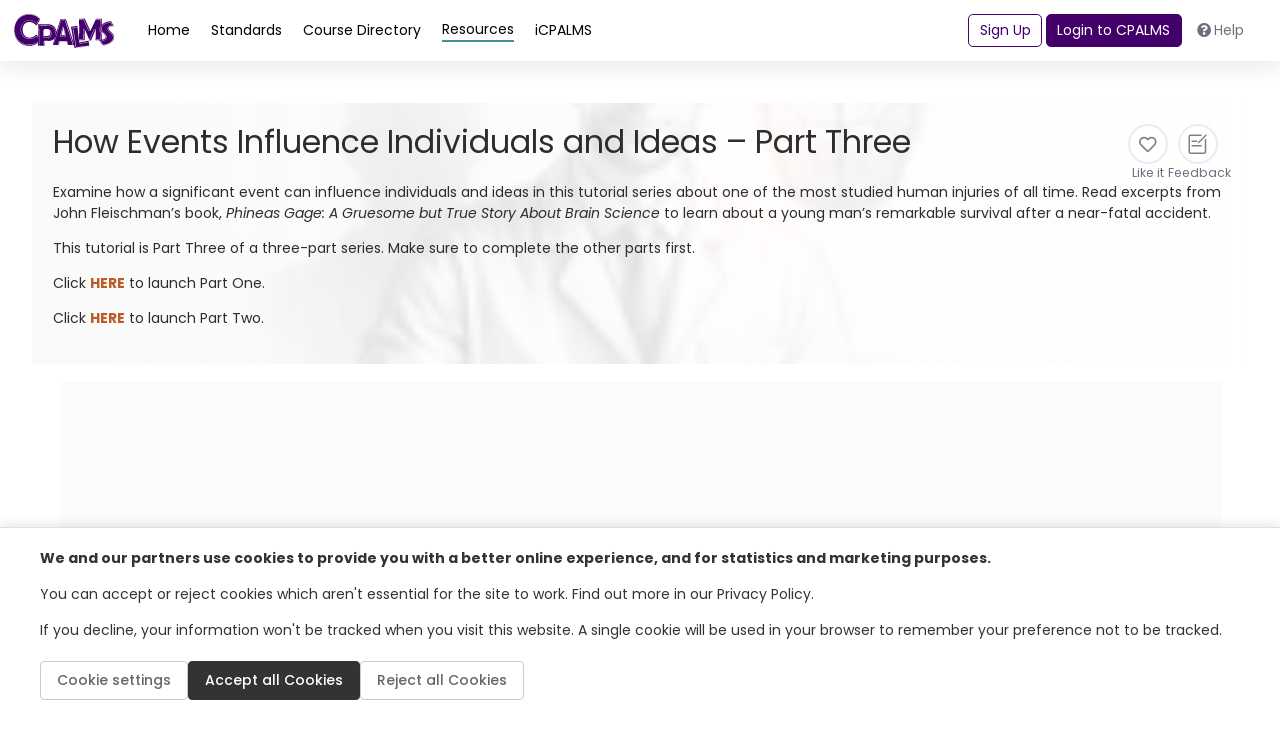

--- FILE ---
content_type: text/html; charset=utf-8
request_url: https://www.cpalms.org/PreviewResource/LoadResourceStudentTutorialDetails?id=184678&IsFromBackEnd=&IsDashBoard=&IsFromReviewerApp=&IsFromMyResourceApp=&_=1768675354341
body_size: 8263
content:

<style>
    .pdfGeneratorLoading {
        color: green;
        font: 600;
        display: inline-block;
        border: thin solid green;
        background-color: lightgreen;
        padding: 2px;
        position: inherit;
        top: 2px;
    }

    .pdfGeneratorLoadingSlider {
        color: green;
        font: 600;
        display: inline-block;
        border: thin solid green;
        background-color: lightgreen;
        padding: 2px;
        position: inherit;
        top: 2px;
    }
    .description-content ul > li {
        list-style: disc;
    }
</style>
<input type="hidden" id="HdResourceId_ea25c17b-faf7-4661-83fa-fcc8ec099429" value="184678" />
<div class="resource" style="min-height: auto !important; height: auto !important;">
    <div class="row p-4 gap-3 flex-md-nowrap position-relative">
            <img class="resource-image image-size" src="https://cpalmsmediaprod.blob.core.windows.net/uploads/thumbs/184678_thumb.png" alt="resource" onerror='this.style.display = "none"' />
        <div class="d-flex flex-column gap-2 w-100" style="z-index: 99;">
            <div class="d-flex justify-content-between">
                <div style="width:fit-content">
                    <h1 class="fw-medium m-0">How Events Influence Individuals and Ideas – Part Three</h1>
                </div>
                <div class="d-flex action-buttons gap-3 justify-content-end">
                    <div class="pdfGeneratorLoading" style="display:none;">
                        <img id="imgPdfGenerationStatus" src="/content/images/spinner.gif" alt="loading spinner" style="max-height:20px;max-width:20px;" /> <span id="lblPdfGenerationStatus"></span>
                    </div>
                    <div class="pdfGeneratorLoadingSlider" style="display:none;">
                        <img id="imgPdfGenerationStatusSlider" src="/content/images/spinner.gif" alt="loading spinner" style="max-height:20px;max-width:20px;" />
                        <span id="lblPdfGenerationStatusSlider"></span>
                    </div>
                    <button class="action-button liked-tooltip" type="button" title="" data-isclicked="1" data-liked="0" onclick="LikeUnlikeResource(184678, 0, this)">
                        <div class="icon-circle">
                            <i class="far fa-heart likeresource_184678"></i>
                        </div>
                        <span class="small text-gray likedtext_184678">Like it</span>
                    </button>
                                        <button class="action-button" type="button" onclick="SubmitResourceFeedback('184678', this)">
                        <div class="icon-circle">
                            <img src="/Content/themes/CPALMSNewDesign2024/img/icons/icons_SubmitFeedback.svg" alt="Submit Feedback Icon" class="" style="width: 25px;">
                        </div>
                        <span class="small text-gray text-center" style="max-width: 60px;">Feedback</span>
                    </button>
                </div>
            </div>
                <div class="description-content">
                    <p>Examine how a significant event can influence individuals and ideas in this tutorial series about one of the most studied human injuries of all time. Read excerpts from John Fleischman’s book, <em>Phineas Gage: A Gruesome but True Story About Brain Science </em>to learn about a young man’s remarkable survival after a near-fatal accident. </p>
<p>This tutorial is Part Three of a three-part series. Make sure to complete the other parts first.</p>
<p>Click <strong><a href="https://www.cpalms.org/Public/PreviewResourceStudentTutorial/Preview/184575" target="_blank">HERE</a></strong> to launch Part One.</p>
<p>Click <strong><a href="http://www.cpalms.org/Public/PreviewResourceStudentTutorial/Preview/184612" target="_blank">HERE</a></strong> to launch Part Two. </p>
                </div>
        </div>
    </div>
    <div class="resource-content h-100">

<style>

    .general-information-card p
    {
        margin-bottom: 0 !important;
    }

    .general-information-card a:not(.collection)
    {
        margin-bottom: 0 !important;
        color: #6e6e6e;
        font-weight: 400;
    }

    #informationAccordion2 a
    {
        color: #6e6e6e;
    }
</style>
<input type="hidden" id="HdResourceId_ea25c17b-faf7-4661-83fa-fcc8ec099429" value="184678" />
<div class="row">
    <div class="card w-100 border-0">
        <div class="card-body" style="border: none !important;">

                            <div class="col-sm-12 mb-3">
                    <div id="ArticulateDiv">
                        <div class="video-container MainFlash" id="DivMainFlash" data-link="https://cpalmsmediaprod.blob.core.windows.net/uploads/resources/184678/index_lms.html?CP_ResourceId=184678&amp;CP_MemberId=&amp;CP_Slide=">
                            <iframe src="https://cpalmsmediaprod.blob.core.windows.net/uploads/resources/184678/index_lms.html?CP_CpalmsOrg=1&amp;CP_ResourceId=184678&amp;CP_MemberId=&amp;CP_Slide=" height="630px" width="100%" id="ObjMainFlash" frameborder="0" allow="fullscreen" allowfullscreen></iframe>
                        </div>
                    </div>
                            <script type="text/javascript">var memberid = '';</script>
                        <script type="text/javascript">
                        var ResourceId = '184678';
                        var isAssignmentTile = 'False';
                        isAssignmentTile = isAssignmentTile ? isAssignmentTile : false;

                        function SetLMSSuspendData(SuspendData) {
                            var URL = 'https://cpalmsmediaprod.blob.core.windows.net/uploads/resources/184678/index_lms.html?CP_ResourceId=184678&amp;CP_MemberId=&amp;CP_Slide=' + SuspendData;
                            $('#BtnStoryFullScreen').attr("onClick", "OpenStudentFlash('" + URL + "');");
                            $('#BtnStoryFullScreen').attr("data-link", URL);
                            if (memberid != "") {
                                $.ajax({
                                    url: '/Backend/PreviewResource/SaveLMSSuspendData',
                                    data: { ResourceId: ResourceId, MemberId: memberid, SuspendData: SuspendData },
                                    cache: false,
                                    type: "POST",
                                    async: false,
                                    success: function (data) {
                                        strResult = data
                                    }
                                });
                                return strResult;
                            }
                            else
                            {
                                return localStorage.setItem("cmi.suspend_data_" + ResourceId, SuspendData);
                            }
                        }

                        window.addEventListener('message', e => {
                            const key = e.message ? 'message' : 'data';
                            const data = e[key];
                            /* Should do origin check and if correct then process the value sent*/
                            if (data != undefined)

                                if (data.value) {
                                    SetLMSSuspendData(data.value);
                                } else if (data.ResourceId != undefined && data.Path.includes("ResourceId=" + ResourceId)) {
                                    var queryData = {
                                        StartDateTime: data.StartDateTime,
                                        EndDateTime: data.EndDateTime,
                                        ResourceId: ResourceId,
                                        isFromCpalms: 1,
                                        isAssignmentTile: isAssignmentTile,
                                        Path: location.search.replace("?", "").replace(/\&/g, '_')
                                    }
                                    var queryParameters = JSON.stringify(queryData);

                                    handleStoryCertificate(queryParameters);
                                } else if (data.IsAuthenticated != undefined && data.MemberId != undefined) {
                                    //parentFunction(data.IsAuthenticated, data.MemberId);
                                }
                        }, false);
                        </script>
                </div>
                        <ul class="nav nav-tabs border-bottom-1" id="second-menu" role="tablist">
                <li class="nav-item" role="presentation">
                    <button class="nav-link nav-link-orange link-standard-detail-tab active" id="information-tab"
                            data-toggle="tab" data-target="#information_ea25c17b-faf7-4661-83fa-fcc8ec099429" type="button" role="tab" aria-controls="information"
                            aria-selected="false">
                        <img src="/Content/themes/CPALMSNewDesign2024/img/icons/circle-info-gray.svg" alt="Standards Icon" class="d-sm-block" />
                        Information
                    </button>
                </li>
                                            </ul>
            <div class="tab-content" id="myTabContent">
                <div class="tab-pane fade show active" id="information_ea25c17b-faf7-4661-83fa-fcc8ec099429" role="tabpanel" aria-labelledby="information-tab">
                    <div class="row mt-2">
                        <div class="col-12">
                            <div class="d-flex gap-3 flex-column flex-md-row">
                                <div class="search-result d-flex flex-column justify-content-between flex-md-row">
                                    <div class="information-detail-section">

                                            <div class="mt-2">
                                                        <article class="d-flex flex-column py-2">
                                                            <h5>Attachments</h5>
                                                                <a data-link="/protected/uploads/resources/184678/accessibleversion.pdf" href="javascript:void(0);" onclick="_getsas(this)" class="text-decoration-underline">
                                                                    Accessible Version
                                                                </a>
Accessible version of the tutorial content in PDF format.                                                        </article>
                                                                                            </div>
                                            <div id="informationAccordion2" class="accordion">
                                                <div class="card mb-2">
                                                    <div class="card-header collapsed cursor-pointer" data-toggle="collapse" href="#instructionalGuide">
                                                        <a class="card-link w-100" style="color: var(--resource) !important;"
                                                           data-toggle="collapse" href="#instructionalGuide">
                                                            Source and Access Information
                                                        </a>
                                                    </div>
                                                    <div id="instructionalGuide" class="collapse ">
                                                                <p class="mt-2 font-weight-bold">
                                                                    Contributed by:
                                                                    <span class="font-weight-normal">
                                                                        Kathryn Crigler
                                                                    </span>
                                                                </p>
                                                                                                                    <p class=" font-weight-bold">
                                                                Name of Author/Source:
                                                                <span class="font-weight-normal">Kathryn Crigler</span>
                                                            </p>
                                                                                                                                                                        <p class=" font-weight-bold">
                                                            Access Privileges:
                                                            <span class="font-weight-normal">Public</span>
                                                        </p>
                                                            <p class=" font-weight-bold">
                                                                License:
                                                                <a href="javascript:void(0);" class="content-help" title="&lt;ul&gt;
    &lt;li&gt;Users can and view, download and use in classroom&amp;nbsp;or for education purposes only&lt;/li&gt;
    &lt;li&gt;Users or non-users are not allowed to re-distribute the full or portions of the resource without prior approval from CPALMS &lt;/li&gt;
    &lt;li&gt;No commercial use is allowed other than by CPALMS&lt;/li&gt;
    &lt;li&gt;No derivatives are allowed for redistribution or sharing outside of CPALMS &lt;/li&gt;
&lt;/ul&gt;">
                                                                    <span>  CPALMS License - no distribution - non commercial </span>
                                                                </a>
                                                            </p>
                                                        <span>
                                                            * Please note that examples of resources are not intended as complete curriculum.
                                                        </span>
                                                    </div>
                                                </div>
                                            </div>
                                                                            </div>
                                    <div class="general-information-card" style="border-color:var(--resource) !important;">
                                        <h5>General Information</h5>
                                        <p class="mb-0">Resource ID#: <span>184678</span></p>
                                            <p class="mb-0">Instructional Time: <span>35 Minute(s)</span></p>
                                        <p class="mb-0">Subject(s): <span>English Language Arts</span></p>
                                        <p class="">Grade Level(s): <span>7</span></p>
                                            <p>Intended Audience:</p>
                                                <a href="javascript:void(0);" class="content-help" title="This resource directly addresses students (e.g. virtual manipulative) or the resource provides materials intended for student use (e.g. worksheet).">
                                                    Students
                                                </a>
                                                                                
                                            <p>Keywords: <span>English Language Arts,  medicine,  health science,  health,  human body,  history of medicine,  Phineas Gage,  John Fleischman,  brain science, head injury,  brain trauma,  survival,  recovery,  real-life stories,  non-fiction,  interactive,  tutorials,  elearning,  e-learning,  English,  Language Arts, interaction between events and individuals, nonfiction, informational text, interaction between events and ideas, cause and effect, railroad spike</span></p>
                                                                                    <p>Instructional Component Type(s): </p>
                                            <div>
                                                        <a href="javascript:void(0);" class="content-help" title="A CPALMS original multimedia module for learning about a specific concept.">
                                                            Original Student Tutorial
                                                        </a>
                                            </div>
                                                                                                                            <p>Resource Collection: </p>
                                                        <a class="collection" href="/ResourceCollection/Preview/266" title="Resource Collection" target="_blank">
                                                            <u>
                                                                Original Student Tutorials for Language Arts - Grades 6-12
                                                            </u>
                                                        </a>
                                    </div>
                                </div>
                            </div>
                        </div>
                    </div>
                </div>

                
                                            </div>
        </div>
    </div>
</div>
<div id="leaveCPALMS_Modal" class="modal fade" tabindex="-1" role="dialog" aria-label="leave CPALMS" aria-hidden="true">
    <div class="modal-dialog modal-dialog-centered">
        <div class="modal-content">
            <div class="modal-header">
                <h4 class="modal-title">Leave CPALMS?</h4>
                <button type="button" class="close" data-dismiss="modal">&times;</button>
            </div>
            <div class="modal-body">
                <input type="hidden" id="closeModal" name="closeModal" value="" />
                <div class="remove-message">You are leaving the CPALMS website and will no longer be covered by our Terms and Conditions.</div>
            </div>
            <div class="modal-footer">
                <button type="button" class="btn btn-secondary" onclick="LeaveCPALMS()">Okay, continue</button>
                <button type="button" class="btn btn-default" data-dismiss="modal">No, don’t leave CPALMS</button>
            </div>
        </div>
    </div>
</div>

<!-- Modal -->
<div class="modal fade" id="StudentNameModal" tabindex="-1" role="dialog" aria-labelledby="StudentModalLabel" aria-hidden="true">
    <div class="modal-dialog" role="document">
        <div class="modal-content">
            <div class="modal-header">
                <h5 class="modal-title" id="StudentModalLabel">Student Name</h5>
            </div>
            <div class="modal-body">
                <label>Name:<sup class="required"><i class="glyphicon glyphicon-asterisk "></i></sup></label>
                <input class="form-control" placeholder="" id="StudentNameInput" maxlength="95" />
                <span class="danger-required hide">Required</span>
            </div>
            <div class="modal-footer">
                <button type="button" class="btn btn-primary" onclick="SubmitStudentName()">Done</button>
            </div>
        </div>
    </div>
</div>

<script>
    $(document).ready(function () {
        Tipped.create(".content-help", { skin: 'white' });

        $('a[href*="uploads/resources"]').each(function () {
            var value = $(this).attr('href');
            $(this).attr('data-link', value);
            $(this).attr('href', 'javascript:void(0);');
            $(this).removeAttr('target');
            value = value.startsWith("'") ? value.substring(1, value.length - 1) : value
            $(this).attr("onClick", 'initHrefProtected(\"' + value + '\")');
        });
    });
    function OpenModal() {
        $("#leaveCPALMS_Modal").modal({ show: true, backdrop: false });
    }

    function LeaveCPALMS() {
        if ("".indexOf("uploads/resources/") >= 0 || "".indexOf("uploads/pd/") >= 0) {
            initHrefProtected("")
        } else {
            window.open("");
        }
        $("#leaveCPALMS_Modal").modal("hide");
    }

    function initHrefProtected(link) {
        $.ajax({
            url: '/PreviewResource/GettHrefProtected',
            data: { id: "184678", path: link },
            cache: false,
            type: "GET",
            success: function (data) {
                window.open(data.URL);
            }
        });
    }

    function _getsas(sender) {
        var data = { path: $(sender).attr('data-link') }
        $.ajax({
            cache: false,
            url: "/PreviewResource/GetSAS",
            data: data,
            success: function (data) {
                window.open(data, '_blank');
                return false;
            }
        });
        return false;
    }

    function handleStoryCertificate(queryParameters) {
        $.ajax({
            url: '/Public/PreviewResource/Encrypt',
            data: { input: queryParameters },
            cache: false,
            type: "POST",
            async: false,
            success: function (data) {
                PreviewSliderDetail('ResourceDetail', "Certification_184678", false, 'certification', true, false, true, data.output);
            }
        });
    }
</script>
    </div>
</div>
<script src="/Content/themes/CPALMSNewDesign2024/js/ResourcePreview.js?version=5"></script>
<script>
    var currentPDFGenerationStatus = "new";
    var currentPDFGenerationStatusSlider = "new";

    var IsDisplay = false;
    var Private = false;
    var ProtectedUser = true;

    $(document).ready(function () {
        if ($(".PreviewSliderNewPage").length > 0) {
            var arrParams = loadParams();
            var params = arrParams.join('&');
            let url = "/PreviewResourceStudentTutorial/Preview/184678" + (arrParams.length > 0 ? ('?' + params) : '');
            $(".PreviewSliderNewPage").attr("href", url);
            $(".PreviewSliderNewPage span").text("Open Preview Resource in a New Window");
            jQuery('.PreviewSliderNewPage').attr('class', 'PreviewSliderNewPage');
            $(".PreviewSliderNewPage").addClass('text-secondary');
        }
        if ('3' == 4 &&
            'False' != 'True' && 'False' != 'True') {
            CheckIfProtectedUser('184678');
        } else {
            IsDisplay = "block";
            Private = true;
            $('.SharewithMyStudents').removeClass('d-none');
        }
        if ('3' == 2) {
            if ('False' == 'True') {
                IsDisplay = "block";
                Private = true;
                $('.SharewithMyStudents').removeClass('d-none');
            }
            else {
                IsDisplay = "none";
                Private = false;
                $('.SharewithMyStudents').removeClass('d-none');
            }
        }
        LoadLikesCount('184678');
    });

    var reportName = "Resource_184678";
    var currentPDFGenerationStatus = "new";
    var MemberID = "";

    function PrintResource() {
        var Parameters = loadParams();
        var prs = Parameters.join('&');
        var link = '/PreviewResource/PrintResource/184678?display=' + IsDisplay + "&Private=" + Private + "&ProtectedUser=" + ProtectedUser + '&IsPrintPreview=true' + (Parameters.length > 0 ? ('&' + prs) : '');
        window.open(link, 'ResourceReport', 'height=768,width=1366,scrollbars=1')
    }

    function PreviewToWord() {
        window.open("/PreviewResource/Export?id=184678&display=" + IsDisplay + "&Private=" + Private, "_blank");
    }

    function PreviewToPDF() {
        var reportName = "Resource_" + '184678';
        var PDF_url = window.location.origin + "/PreviewResource/PrintResource/" + PreviewPageGlobalId +"?display=" + IsDisplay + "&Private=" + Private + "&ProtectedUser=" + ProtectedUser;
        ProcessExportToPDF(PDF_url, reportName);
        $('#Export_Preview_Modal').modal('hide');
    }

    function CheckIfProtectedUser() {
        var data = {
            ResourceId: '184678'
        };
        $.ajax({
            url: '/PreviewResource/CheckIfProtectedUser',
            cache: false,
            type: "POST",
            async: false,
            data: JSON.stringify(data),
            contentType: "application/json",
            dataType: "json",
            success: function (data, textStatus, jqXHR) {
                var PubColl = "<a style='color:#039;' href='https://www.cpalms.org//ResourceCollection/Preview/266' title='Resource Collection' target='_blank'><u>Original Student Tutorials for Language Arts - Grades 6-12</u></a>";
                var PrivColl = 'Original Student Tutorials for Language Arts - Grades 6-12';
                if (data.message) {
                    IsDisplay = "block";
                    Private = true;
                    $('.SharewithMyStudents').removeClass('d-none');

                }
                else {
                    ProtectedUser = false
                    IsDisplay = "none";
                    Private = false;
                    $('.SharewithMyStudents').addClass('d-none');

                }
            },
            error: function (jqXHR, textStatus, errorThrown) {
                try {
                    console.log(jqXHR, textStatus, errorThrown);
                } catch (e) { }
            }
        });
    }

    function ShareWithStudents(link) {
        $('#txt_shareResourceLink').val(link);
        $("#Share_With_Students_Modal").modal({ show: true, backdrop: false });
    }

    function SubmitResourceFeedback(id, sender) {
        $("#Resource_FeedBack_Modal .modal-body #HFResourceId").val(id);
        $("#Resource_FeedBack_Modal").modal({ show: true, backdrop: false });
    }

    function SwitchResourceVersions(Id) {
        if (Id > 0) {
            if (GetOpenedSliderId() != "") {
                showPageSpinner();

                var Parameters = loadParams();
                var params = Parameters.join('&');

                $.ajax({
                    url: '/PreviewResource/LoadResourceStudentTutorialDetails' + (Parameters.length > 0 ? ('?' + params) : ''),
                    type: 'GET',
                    data: { id: Id },
                    async: true,
                    cache: false,
                    success: function (data) {
                        if (GetOpenedSliderId() != "") { // Update the partial view inside the slider
                            $("#" + GetOpenedSliderPartialId()).html(data);
                        } else {    // Update the partial view in the new preview page
                            $("#ResourcePartialPreviewPage").html(data);
                            document.title = $(".resource .PageTitleClass").text().trim();
                            $(".pdfGeneratorLoadingSlider").remove();

                            $('.PreviewSliderNewPage').attr("href", "/PreviewResource/Preview/" + Id + (arrParams.length > 0 ? ('?' + params) : ''));
                            //UpdateTabsValues(); // Update the tabs ids to handle conflicts with the same tabs from the opened slider
                        }
                        hidePageSpinner();
                    },
                    error: function (jqXHR, textStatus, errorThrown) {
                        hidePageSpinner();
                        console.log(jqXHR, textStatus, errorThrown);
                    }
                });
            }
            else {
                window.location.href = "/PreviewResourceStudentTutorial/Preview/" + Id;
            }
        }
    }
    function loadParams() {
        var arrParams = [];
        if ('False' == "True") arrParams.push('IsFromBackEnd=true');
        if ('False' == "True") arrParams.push('IsDashBoard=true');
        if ('False' == "True") arrParams.push('IsFromReviewerApp=true');
        if ('False' == "True") arrParams.push('IsFromMyResourceApp=true');
        return arrParams;
    }
</script>

--- FILE ---
content_type: text/html; charset=utf-8
request_url: https://www.google.com/recaptcha/api2/anchor?ar=1&k=6LcIwL4qAAAAAKBm5bOOGBi7LRN04gny1oE9KfkC&co=aHR0cHM6Ly93d3cuY3BhbG1zLm9yZzo0NDM.&hl=en&v=PoyoqOPhxBO7pBk68S4YbpHZ&size=normal&anchor-ms=20000&execute-ms=30000&cb=ltceoneyqcjb
body_size: 49345
content:
<!DOCTYPE HTML><html dir="ltr" lang="en"><head><meta http-equiv="Content-Type" content="text/html; charset=UTF-8">
<meta http-equiv="X-UA-Compatible" content="IE=edge">
<title>reCAPTCHA</title>
<style type="text/css">
/* cyrillic-ext */
@font-face {
  font-family: 'Roboto';
  font-style: normal;
  font-weight: 400;
  font-stretch: 100%;
  src: url(//fonts.gstatic.com/s/roboto/v48/KFO7CnqEu92Fr1ME7kSn66aGLdTylUAMa3GUBHMdazTgWw.woff2) format('woff2');
  unicode-range: U+0460-052F, U+1C80-1C8A, U+20B4, U+2DE0-2DFF, U+A640-A69F, U+FE2E-FE2F;
}
/* cyrillic */
@font-face {
  font-family: 'Roboto';
  font-style: normal;
  font-weight: 400;
  font-stretch: 100%;
  src: url(//fonts.gstatic.com/s/roboto/v48/KFO7CnqEu92Fr1ME7kSn66aGLdTylUAMa3iUBHMdazTgWw.woff2) format('woff2');
  unicode-range: U+0301, U+0400-045F, U+0490-0491, U+04B0-04B1, U+2116;
}
/* greek-ext */
@font-face {
  font-family: 'Roboto';
  font-style: normal;
  font-weight: 400;
  font-stretch: 100%;
  src: url(//fonts.gstatic.com/s/roboto/v48/KFO7CnqEu92Fr1ME7kSn66aGLdTylUAMa3CUBHMdazTgWw.woff2) format('woff2');
  unicode-range: U+1F00-1FFF;
}
/* greek */
@font-face {
  font-family: 'Roboto';
  font-style: normal;
  font-weight: 400;
  font-stretch: 100%;
  src: url(//fonts.gstatic.com/s/roboto/v48/KFO7CnqEu92Fr1ME7kSn66aGLdTylUAMa3-UBHMdazTgWw.woff2) format('woff2');
  unicode-range: U+0370-0377, U+037A-037F, U+0384-038A, U+038C, U+038E-03A1, U+03A3-03FF;
}
/* math */
@font-face {
  font-family: 'Roboto';
  font-style: normal;
  font-weight: 400;
  font-stretch: 100%;
  src: url(//fonts.gstatic.com/s/roboto/v48/KFO7CnqEu92Fr1ME7kSn66aGLdTylUAMawCUBHMdazTgWw.woff2) format('woff2');
  unicode-range: U+0302-0303, U+0305, U+0307-0308, U+0310, U+0312, U+0315, U+031A, U+0326-0327, U+032C, U+032F-0330, U+0332-0333, U+0338, U+033A, U+0346, U+034D, U+0391-03A1, U+03A3-03A9, U+03B1-03C9, U+03D1, U+03D5-03D6, U+03F0-03F1, U+03F4-03F5, U+2016-2017, U+2034-2038, U+203C, U+2040, U+2043, U+2047, U+2050, U+2057, U+205F, U+2070-2071, U+2074-208E, U+2090-209C, U+20D0-20DC, U+20E1, U+20E5-20EF, U+2100-2112, U+2114-2115, U+2117-2121, U+2123-214F, U+2190, U+2192, U+2194-21AE, U+21B0-21E5, U+21F1-21F2, U+21F4-2211, U+2213-2214, U+2216-22FF, U+2308-230B, U+2310, U+2319, U+231C-2321, U+2336-237A, U+237C, U+2395, U+239B-23B7, U+23D0, U+23DC-23E1, U+2474-2475, U+25AF, U+25B3, U+25B7, U+25BD, U+25C1, U+25CA, U+25CC, U+25FB, U+266D-266F, U+27C0-27FF, U+2900-2AFF, U+2B0E-2B11, U+2B30-2B4C, U+2BFE, U+3030, U+FF5B, U+FF5D, U+1D400-1D7FF, U+1EE00-1EEFF;
}
/* symbols */
@font-face {
  font-family: 'Roboto';
  font-style: normal;
  font-weight: 400;
  font-stretch: 100%;
  src: url(//fonts.gstatic.com/s/roboto/v48/KFO7CnqEu92Fr1ME7kSn66aGLdTylUAMaxKUBHMdazTgWw.woff2) format('woff2');
  unicode-range: U+0001-000C, U+000E-001F, U+007F-009F, U+20DD-20E0, U+20E2-20E4, U+2150-218F, U+2190, U+2192, U+2194-2199, U+21AF, U+21E6-21F0, U+21F3, U+2218-2219, U+2299, U+22C4-22C6, U+2300-243F, U+2440-244A, U+2460-24FF, U+25A0-27BF, U+2800-28FF, U+2921-2922, U+2981, U+29BF, U+29EB, U+2B00-2BFF, U+4DC0-4DFF, U+FFF9-FFFB, U+10140-1018E, U+10190-1019C, U+101A0, U+101D0-101FD, U+102E0-102FB, U+10E60-10E7E, U+1D2C0-1D2D3, U+1D2E0-1D37F, U+1F000-1F0FF, U+1F100-1F1AD, U+1F1E6-1F1FF, U+1F30D-1F30F, U+1F315, U+1F31C, U+1F31E, U+1F320-1F32C, U+1F336, U+1F378, U+1F37D, U+1F382, U+1F393-1F39F, U+1F3A7-1F3A8, U+1F3AC-1F3AF, U+1F3C2, U+1F3C4-1F3C6, U+1F3CA-1F3CE, U+1F3D4-1F3E0, U+1F3ED, U+1F3F1-1F3F3, U+1F3F5-1F3F7, U+1F408, U+1F415, U+1F41F, U+1F426, U+1F43F, U+1F441-1F442, U+1F444, U+1F446-1F449, U+1F44C-1F44E, U+1F453, U+1F46A, U+1F47D, U+1F4A3, U+1F4B0, U+1F4B3, U+1F4B9, U+1F4BB, U+1F4BF, U+1F4C8-1F4CB, U+1F4D6, U+1F4DA, U+1F4DF, U+1F4E3-1F4E6, U+1F4EA-1F4ED, U+1F4F7, U+1F4F9-1F4FB, U+1F4FD-1F4FE, U+1F503, U+1F507-1F50B, U+1F50D, U+1F512-1F513, U+1F53E-1F54A, U+1F54F-1F5FA, U+1F610, U+1F650-1F67F, U+1F687, U+1F68D, U+1F691, U+1F694, U+1F698, U+1F6AD, U+1F6B2, U+1F6B9-1F6BA, U+1F6BC, U+1F6C6-1F6CF, U+1F6D3-1F6D7, U+1F6E0-1F6EA, U+1F6F0-1F6F3, U+1F6F7-1F6FC, U+1F700-1F7FF, U+1F800-1F80B, U+1F810-1F847, U+1F850-1F859, U+1F860-1F887, U+1F890-1F8AD, U+1F8B0-1F8BB, U+1F8C0-1F8C1, U+1F900-1F90B, U+1F93B, U+1F946, U+1F984, U+1F996, U+1F9E9, U+1FA00-1FA6F, U+1FA70-1FA7C, U+1FA80-1FA89, U+1FA8F-1FAC6, U+1FACE-1FADC, U+1FADF-1FAE9, U+1FAF0-1FAF8, U+1FB00-1FBFF;
}
/* vietnamese */
@font-face {
  font-family: 'Roboto';
  font-style: normal;
  font-weight: 400;
  font-stretch: 100%;
  src: url(//fonts.gstatic.com/s/roboto/v48/KFO7CnqEu92Fr1ME7kSn66aGLdTylUAMa3OUBHMdazTgWw.woff2) format('woff2');
  unicode-range: U+0102-0103, U+0110-0111, U+0128-0129, U+0168-0169, U+01A0-01A1, U+01AF-01B0, U+0300-0301, U+0303-0304, U+0308-0309, U+0323, U+0329, U+1EA0-1EF9, U+20AB;
}
/* latin-ext */
@font-face {
  font-family: 'Roboto';
  font-style: normal;
  font-weight: 400;
  font-stretch: 100%;
  src: url(//fonts.gstatic.com/s/roboto/v48/KFO7CnqEu92Fr1ME7kSn66aGLdTylUAMa3KUBHMdazTgWw.woff2) format('woff2');
  unicode-range: U+0100-02BA, U+02BD-02C5, U+02C7-02CC, U+02CE-02D7, U+02DD-02FF, U+0304, U+0308, U+0329, U+1D00-1DBF, U+1E00-1E9F, U+1EF2-1EFF, U+2020, U+20A0-20AB, U+20AD-20C0, U+2113, U+2C60-2C7F, U+A720-A7FF;
}
/* latin */
@font-face {
  font-family: 'Roboto';
  font-style: normal;
  font-weight: 400;
  font-stretch: 100%;
  src: url(//fonts.gstatic.com/s/roboto/v48/KFO7CnqEu92Fr1ME7kSn66aGLdTylUAMa3yUBHMdazQ.woff2) format('woff2');
  unicode-range: U+0000-00FF, U+0131, U+0152-0153, U+02BB-02BC, U+02C6, U+02DA, U+02DC, U+0304, U+0308, U+0329, U+2000-206F, U+20AC, U+2122, U+2191, U+2193, U+2212, U+2215, U+FEFF, U+FFFD;
}
/* cyrillic-ext */
@font-face {
  font-family: 'Roboto';
  font-style: normal;
  font-weight: 500;
  font-stretch: 100%;
  src: url(//fonts.gstatic.com/s/roboto/v48/KFO7CnqEu92Fr1ME7kSn66aGLdTylUAMa3GUBHMdazTgWw.woff2) format('woff2');
  unicode-range: U+0460-052F, U+1C80-1C8A, U+20B4, U+2DE0-2DFF, U+A640-A69F, U+FE2E-FE2F;
}
/* cyrillic */
@font-face {
  font-family: 'Roboto';
  font-style: normal;
  font-weight: 500;
  font-stretch: 100%;
  src: url(//fonts.gstatic.com/s/roboto/v48/KFO7CnqEu92Fr1ME7kSn66aGLdTylUAMa3iUBHMdazTgWw.woff2) format('woff2');
  unicode-range: U+0301, U+0400-045F, U+0490-0491, U+04B0-04B1, U+2116;
}
/* greek-ext */
@font-face {
  font-family: 'Roboto';
  font-style: normal;
  font-weight: 500;
  font-stretch: 100%;
  src: url(//fonts.gstatic.com/s/roboto/v48/KFO7CnqEu92Fr1ME7kSn66aGLdTylUAMa3CUBHMdazTgWw.woff2) format('woff2');
  unicode-range: U+1F00-1FFF;
}
/* greek */
@font-face {
  font-family: 'Roboto';
  font-style: normal;
  font-weight: 500;
  font-stretch: 100%;
  src: url(//fonts.gstatic.com/s/roboto/v48/KFO7CnqEu92Fr1ME7kSn66aGLdTylUAMa3-UBHMdazTgWw.woff2) format('woff2');
  unicode-range: U+0370-0377, U+037A-037F, U+0384-038A, U+038C, U+038E-03A1, U+03A3-03FF;
}
/* math */
@font-face {
  font-family: 'Roboto';
  font-style: normal;
  font-weight: 500;
  font-stretch: 100%;
  src: url(//fonts.gstatic.com/s/roboto/v48/KFO7CnqEu92Fr1ME7kSn66aGLdTylUAMawCUBHMdazTgWw.woff2) format('woff2');
  unicode-range: U+0302-0303, U+0305, U+0307-0308, U+0310, U+0312, U+0315, U+031A, U+0326-0327, U+032C, U+032F-0330, U+0332-0333, U+0338, U+033A, U+0346, U+034D, U+0391-03A1, U+03A3-03A9, U+03B1-03C9, U+03D1, U+03D5-03D6, U+03F0-03F1, U+03F4-03F5, U+2016-2017, U+2034-2038, U+203C, U+2040, U+2043, U+2047, U+2050, U+2057, U+205F, U+2070-2071, U+2074-208E, U+2090-209C, U+20D0-20DC, U+20E1, U+20E5-20EF, U+2100-2112, U+2114-2115, U+2117-2121, U+2123-214F, U+2190, U+2192, U+2194-21AE, U+21B0-21E5, U+21F1-21F2, U+21F4-2211, U+2213-2214, U+2216-22FF, U+2308-230B, U+2310, U+2319, U+231C-2321, U+2336-237A, U+237C, U+2395, U+239B-23B7, U+23D0, U+23DC-23E1, U+2474-2475, U+25AF, U+25B3, U+25B7, U+25BD, U+25C1, U+25CA, U+25CC, U+25FB, U+266D-266F, U+27C0-27FF, U+2900-2AFF, U+2B0E-2B11, U+2B30-2B4C, U+2BFE, U+3030, U+FF5B, U+FF5D, U+1D400-1D7FF, U+1EE00-1EEFF;
}
/* symbols */
@font-face {
  font-family: 'Roboto';
  font-style: normal;
  font-weight: 500;
  font-stretch: 100%;
  src: url(//fonts.gstatic.com/s/roboto/v48/KFO7CnqEu92Fr1ME7kSn66aGLdTylUAMaxKUBHMdazTgWw.woff2) format('woff2');
  unicode-range: U+0001-000C, U+000E-001F, U+007F-009F, U+20DD-20E0, U+20E2-20E4, U+2150-218F, U+2190, U+2192, U+2194-2199, U+21AF, U+21E6-21F0, U+21F3, U+2218-2219, U+2299, U+22C4-22C6, U+2300-243F, U+2440-244A, U+2460-24FF, U+25A0-27BF, U+2800-28FF, U+2921-2922, U+2981, U+29BF, U+29EB, U+2B00-2BFF, U+4DC0-4DFF, U+FFF9-FFFB, U+10140-1018E, U+10190-1019C, U+101A0, U+101D0-101FD, U+102E0-102FB, U+10E60-10E7E, U+1D2C0-1D2D3, U+1D2E0-1D37F, U+1F000-1F0FF, U+1F100-1F1AD, U+1F1E6-1F1FF, U+1F30D-1F30F, U+1F315, U+1F31C, U+1F31E, U+1F320-1F32C, U+1F336, U+1F378, U+1F37D, U+1F382, U+1F393-1F39F, U+1F3A7-1F3A8, U+1F3AC-1F3AF, U+1F3C2, U+1F3C4-1F3C6, U+1F3CA-1F3CE, U+1F3D4-1F3E0, U+1F3ED, U+1F3F1-1F3F3, U+1F3F5-1F3F7, U+1F408, U+1F415, U+1F41F, U+1F426, U+1F43F, U+1F441-1F442, U+1F444, U+1F446-1F449, U+1F44C-1F44E, U+1F453, U+1F46A, U+1F47D, U+1F4A3, U+1F4B0, U+1F4B3, U+1F4B9, U+1F4BB, U+1F4BF, U+1F4C8-1F4CB, U+1F4D6, U+1F4DA, U+1F4DF, U+1F4E3-1F4E6, U+1F4EA-1F4ED, U+1F4F7, U+1F4F9-1F4FB, U+1F4FD-1F4FE, U+1F503, U+1F507-1F50B, U+1F50D, U+1F512-1F513, U+1F53E-1F54A, U+1F54F-1F5FA, U+1F610, U+1F650-1F67F, U+1F687, U+1F68D, U+1F691, U+1F694, U+1F698, U+1F6AD, U+1F6B2, U+1F6B9-1F6BA, U+1F6BC, U+1F6C6-1F6CF, U+1F6D3-1F6D7, U+1F6E0-1F6EA, U+1F6F0-1F6F3, U+1F6F7-1F6FC, U+1F700-1F7FF, U+1F800-1F80B, U+1F810-1F847, U+1F850-1F859, U+1F860-1F887, U+1F890-1F8AD, U+1F8B0-1F8BB, U+1F8C0-1F8C1, U+1F900-1F90B, U+1F93B, U+1F946, U+1F984, U+1F996, U+1F9E9, U+1FA00-1FA6F, U+1FA70-1FA7C, U+1FA80-1FA89, U+1FA8F-1FAC6, U+1FACE-1FADC, U+1FADF-1FAE9, U+1FAF0-1FAF8, U+1FB00-1FBFF;
}
/* vietnamese */
@font-face {
  font-family: 'Roboto';
  font-style: normal;
  font-weight: 500;
  font-stretch: 100%;
  src: url(//fonts.gstatic.com/s/roboto/v48/KFO7CnqEu92Fr1ME7kSn66aGLdTylUAMa3OUBHMdazTgWw.woff2) format('woff2');
  unicode-range: U+0102-0103, U+0110-0111, U+0128-0129, U+0168-0169, U+01A0-01A1, U+01AF-01B0, U+0300-0301, U+0303-0304, U+0308-0309, U+0323, U+0329, U+1EA0-1EF9, U+20AB;
}
/* latin-ext */
@font-face {
  font-family: 'Roboto';
  font-style: normal;
  font-weight: 500;
  font-stretch: 100%;
  src: url(//fonts.gstatic.com/s/roboto/v48/KFO7CnqEu92Fr1ME7kSn66aGLdTylUAMa3KUBHMdazTgWw.woff2) format('woff2');
  unicode-range: U+0100-02BA, U+02BD-02C5, U+02C7-02CC, U+02CE-02D7, U+02DD-02FF, U+0304, U+0308, U+0329, U+1D00-1DBF, U+1E00-1E9F, U+1EF2-1EFF, U+2020, U+20A0-20AB, U+20AD-20C0, U+2113, U+2C60-2C7F, U+A720-A7FF;
}
/* latin */
@font-face {
  font-family: 'Roboto';
  font-style: normal;
  font-weight: 500;
  font-stretch: 100%;
  src: url(//fonts.gstatic.com/s/roboto/v48/KFO7CnqEu92Fr1ME7kSn66aGLdTylUAMa3yUBHMdazQ.woff2) format('woff2');
  unicode-range: U+0000-00FF, U+0131, U+0152-0153, U+02BB-02BC, U+02C6, U+02DA, U+02DC, U+0304, U+0308, U+0329, U+2000-206F, U+20AC, U+2122, U+2191, U+2193, U+2212, U+2215, U+FEFF, U+FFFD;
}
/* cyrillic-ext */
@font-face {
  font-family: 'Roboto';
  font-style: normal;
  font-weight: 900;
  font-stretch: 100%;
  src: url(//fonts.gstatic.com/s/roboto/v48/KFO7CnqEu92Fr1ME7kSn66aGLdTylUAMa3GUBHMdazTgWw.woff2) format('woff2');
  unicode-range: U+0460-052F, U+1C80-1C8A, U+20B4, U+2DE0-2DFF, U+A640-A69F, U+FE2E-FE2F;
}
/* cyrillic */
@font-face {
  font-family: 'Roboto';
  font-style: normal;
  font-weight: 900;
  font-stretch: 100%;
  src: url(//fonts.gstatic.com/s/roboto/v48/KFO7CnqEu92Fr1ME7kSn66aGLdTylUAMa3iUBHMdazTgWw.woff2) format('woff2');
  unicode-range: U+0301, U+0400-045F, U+0490-0491, U+04B0-04B1, U+2116;
}
/* greek-ext */
@font-face {
  font-family: 'Roboto';
  font-style: normal;
  font-weight: 900;
  font-stretch: 100%;
  src: url(//fonts.gstatic.com/s/roboto/v48/KFO7CnqEu92Fr1ME7kSn66aGLdTylUAMa3CUBHMdazTgWw.woff2) format('woff2');
  unicode-range: U+1F00-1FFF;
}
/* greek */
@font-face {
  font-family: 'Roboto';
  font-style: normal;
  font-weight: 900;
  font-stretch: 100%;
  src: url(//fonts.gstatic.com/s/roboto/v48/KFO7CnqEu92Fr1ME7kSn66aGLdTylUAMa3-UBHMdazTgWw.woff2) format('woff2');
  unicode-range: U+0370-0377, U+037A-037F, U+0384-038A, U+038C, U+038E-03A1, U+03A3-03FF;
}
/* math */
@font-face {
  font-family: 'Roboto';
  font-style: normal;
  font-weight: 900;
  font-stretch: 100%;
  src: url(//fonts.gstatic.com/s/roboto/v48/KFO7CnqEu92Fr1ME7kSn66aGLdTylUAMawCUBHMdazTgWw.woff2) format('woff2');
  unicode-range: U+0302-0303, U+0305, U+0307-0308, U+0310, U+0312, U+0315, U+031A, U+0326-0327, U+032C, U+032F-0330, U+0332-0333, U+0338, U+033A, U+0346, U+034D, U+0391-03A1, U+03A3-03A9, U+03B1-03C9, U+03D1, U+03D5-03D6, U+03F0-03F1, U+03F4-03F5, U+2016-2017, U+2034-2038, U+203C, U+2040, U+2043, U+2047, U+2050, U+2057, U+205F, U+2070-2071, U+2074-208E, U+2090-209C, U+20D0-20DC, U+20E1, U+20E5-20EF, U+2100-2112, U+2114-2115, U+2117-2121, U+2123-214F, U+2190, U+2192, U+2194-21AE, U+21B0-21E5, U+21F1-21F2, U+21F4-2211, U+2213-2214, U+2216-22FF, U+2308-230B, U+2310, U+2319, U+231C-2321, U+2336-237A, U+237C, U+2395, U+239B-23B7, U+23D0, U+23DC-23E1, U+2474-2475, U+25AF, U+25B3, U+25B7, U+25BD, U+25C1, U+25CA, U+25CC, U+25FB, U+266D-266F, U+27C0-27FF, U+2900-2AFF, U+2B0E-2B11, U+2B30-2B4C, U+2BFE, U+3030, U+FF5B, U+FF5D, U+1D400-1D7FF, U+1EE00-1EEFF;
}
/* symbols */
@font-face {
  font-family: 'Roboto';
  font-style: normal;
  font-weight: 900;
  font-stretch: 100%;
  src: url(//fonts.gstatic.com/s/roboto/v48/KFO7CnqEu92Fr1ME7kSn66aGLdTylUAMaxKUBHMdazTgWw.woff2) format('woff2');
  unicode-range: U+0001-000C, U+000E-001F, U+007F-009F, U+20DD-20E0, U+20E2-20E4, U+2150-218F, U+2190, U+2192, U+2194-2199, U+21AF, U+21E6-21F0, U+21F3, U+2218-2219, U+2299, U+22C4-22C6, U+2300-243F, U+2440-244A, U+2460-24FF, U+25A0-27BF, U+2800-28FF, U+2921-2922, U+2981, U+29BF, U+29EB, U+2B00-2BFF, U+4DC0-4DFF, U+FFF9-FFFB, U+10140-1018E, U+10190-1019C, U+101A0, U+101D0-101FD, U+102E0-102FB, U+10E60-10E7E, U+1D2C0-1D2D3, U+1D2E0-1D37F, U+1F000-1F0FF, U+1F100-1F1AD, U+1F1E6-1F1FF, U+1F30D-1F30F, U+1F315, U+1F31C, U+1F31E, U+1F320-1F32C, U+1F336, U+1F378, U+1F37D, U+1F382, U+1F393-1F39F, U+1F3A7-1F3A8, U+1F3AC-1F3AF, U+1F3C2, U+1F3C4-1F3C6, U+1F3CA-1F3CE, U+1F3D4-1F3E0, U+1F3ED, U+1F3F1-1F3F3, U+1F3F5-1F3F7, U+1F408, U+1F415, U+1F41F, U+1F426, U+1F43F, U+1F441-1F442, U+1F444, U+1F446-1F449, U+1F44C-1F44E, U+1F453, U+1F46A, U+1F47D, U+1F4A3, U+1F4B0, U+1F4B3, U+1F4B9, U+1F4BB, U+1F4BF, U+1F4C8-1F4CB, U+1F4D6, U+1F4DA, U+1F4DF, U+1F4E3-1F4E6, U+1F4EA-1F4ED, U+1F4F7, U+1F4F9-1F4FB, U+1F4FD-1F4FE, U+1F503, U+1F507-1F50B, U+1F50D, U+1F512-1F513, U+1F53E-1F54A, U+1F54F-1F5FA, U+1F610, U+1F650-1F67F, U+1F687, U+1F68D, U+1F691, U+1F694, U+1F698, U+1F6AD, U+1F6B2, U+1F6B9-1F6BA, U+1F6BC, U+1F6C6-1F6CF, U+1F6D3-1F6D7, U+1F6E0-1F6EA, U+1F6F0-1F6F3, U+1F6F7-1F6FC, U+1F700-1F7FF, U+1F800-1F80B, U+1F810-1F847, U+1F850-1F859, U+1F860-1F887, U+1F890-1F8AD, U+1F8B0-1F8BB, U+1F8C0-1F8C1, U+1F900-1F90B, U+1F93B, U+1F946, U+1F984, U+1F996, U+1F9E9, U+1FA00-1FA6F, U+1FA70-1FA7C, U+1FA80-1FA89, U+1FA8F-1FAC6, U+1FACE-1FADC, U+1FADF-1FAE9, U+1FAF0-1FAF8, U+1FB00-1FBFF;
}
/* vietnamese */
@font-face {
  font-family: 'Roboto';
  font-style: normal;
  font-weight: 900;
  font-stretch: 100%;
  src: url(//fonts.gstatic.com/s/roboto/v48/KFO7CnqEu92Fr1ME7kSn66aGLdTylUAMa3OUBHMdazTgWw.woff2) format('woff2');
  unicode-range: U+0102-0103, U+0110-0111, U+0128-0129, U+0168-0169, U+01A0-01A1, U+01AF-01B0, U+0300-0301, U+0303-0304, U+0308-0309, U+0323, U+0329, U+1EA0-1EF9, U+20AB;
}
/* latin-ext */
@font-face {
  font-family: 'Roboto';
  font-style: normal;
  font-weight: 900;
  font-stretch: 100%;
  src: url(//fonts.gstatic.com/s/roboto/v48/KFO7CnqEu92Fr1ME7kSn66aGLdTylUAMa3KUBHMdazTgWw.woff2) format('woff2');
  unicode-range: U+0100-02BA, U+02BD-02C5, U+02C7-02CC, U+02CE-02D7, U+02DD-02FF, U+0304, U+0308, U+0329, U+1D00-1DBF, U+1E00-1E9F, U+1EF2-1EFF, U+2020, U+20A0-20AB, U+20AD-20C0, U+2113, U+2C60-2C7F, U+A720-A7FF;
}
/* latin */
@font-face {
  font-family: 'Roboto';
  font-style: normal;
  font-weight: 900;
  font-stretch: 100%;
  src: url(//fonts.gstatic.com/s/roboto/v48/KFO7CnqEu92Fr1ME7kSn66aGLdTylUAMa3yUBHMdazQ.woff2) format('woff2');
  unicode-range: U+0000-00FF, U+0131, U+0152-0153, U+02BB-02BC, U+02C6, U+02DA, U+02DC, U+0304, U+0308, U+0329, U+2000-206F, U+20AC, U+2122, U+2191, U+2193, U+2212, U+2215, U+FEFF, U+FFFD;
}

</style>
<link rel="stylesheet" type="text/css" href="https://www.gstatic.com/recaptcha/releases/PoyoqOPhxBO7pBk68S4YbpHZ/styles__ltr.css">
<script nonce="W8EfDJrA0I684cB1XQCL6g" type="text/javascript">window['__recaptcha_api'] = 'https://www.google.com/recaptcha/api2/';</script>
<script type="text/javascript" src="https://www.gstatic.com/recaptcha/releases/PoyoqOPhxBO7pBk68S4YbpHZ/recaptcha__en.js" nonce="W8EfDJrA0I684cB1XQCL6g">
      
    </script></head>
<body><div id="rc-anchor-alert" class="rc-anchor-alert"></div>
<input type="hidden" id="recaptcha-token" value="[base64]">
<script type="text/javascript" nonce="W8EfDJrA0I684cB1XQCL6g">
      recaptcha.anchor.Main.init("[\x22ainput\x22,[\x22bgdata\x22,\x22\x22,\[base64]/[base64]/[base64]/[base64]/[base64]/[base64]/[base64]/[base64]/[base64]/[base64]\\u003d\x22,\[base64]\\u003d\x22,\[base64]/DhB5Ew7hEw4IVFcO9w5TDkl5dwqEmPV16w5MjBcO3KirDtxo3w7s1w6LCnltkKR15wq4YAMO1NWRTFsKtRcK9HEdWw63DsMKjwol4G0HClzfCg0jDsVt7AAnCow3CpMKgLMO4wq8jRDk7w5I0HALCkC9FVT8ALg91Cz8EwqdHw4VQw4oKOcKSFMOgSW/[base64]/CoMO6bMKPw60Pw5bDvMO3w5HCl8KMDcOZwpByw7DCpDnCi8OwwpPDmMKWwqxzwqxud21BwoQBNsOmLMOFwrs9w5jCv8OKw6wfESvCj8Ozw4vCtA7DgMKdB8Obw4/DjcOuw4TDuMKpw67DjhYLO0kEK8OvYSTDtDDCnn4wQlAZaMOCw5XDocKDY8K+w74LE8KVP8KZwqAjwrc1fMKBw6Mewp7CrGsWQXMRwoXCrXzDisKQJXjCgcKUwqE5wp/CqR/DjS4vw5IHJ8K/wqQvwpgSMGHCsMKFw60nwp/[base64]/Dh0AtClvCjFzDg8OGSUN/w4TDn8OQw5AAwpbDmVjCm2TChXbDlm0peSPCocKGw7d5DcKFOipYw4Mkw6Btw6LCpAgyLMOow6PDucKawrzDjMKqPsKdG8O+X8OcacKKQcKsw7vCsMOFP8K1YGtEwrvCi8KGMsKxWcOLbRfDlT/Dr8OMwq/DicOAFgoPw6nDmMOnwotBw5DCr8K5woLDo8KIImjDuFTDtEDDj2rCm8KaBVjCg14tZsO2w7wNG8ONTMOXw4Qcw5TDi3rDhyV9w6XCt8Osw70/CcKdEQwyHcKRBkLCthfDgcOfahccQ8KdbQEswohhW0vDuH8eDEDCusOVwrQ5b2zCj3/Cq2nDog4Xw6dlw6nDn8OGwqbCkcKxw4XDn2LCqcKbKFPCicO+OcKJw5UoK8KFb8OEwpEaw5oTGS/[base64]/DtS7DuMKhUcO0VMKlZsKNc8KVNcOLwoBMwo5HLgPCiis2NEHDohDDvEslwpwvSwhPQn8uKgzCrMK9d8OQIMKlw7fCojnDoTfCr8OdwpvDq2NSwpDCgcOnwpZeJMKcSsOqwrXCuG3CoQ3DmjcDXsKrYnvDrxQ1N8KRw64Gw7ABOsKHWgpjw4/CnRo2QygWwoDDqsKneiDCqsOSwofDjsOgw4ocHAdOwqzCp8O4w714OcKAw5rDqcKyEcKJw4rDosKQwo3CumMgEMKXwrxnw5R7EMKHwqvCtMKmPwjCmcOhbw/Cq8KFORrChMKVwoDCqlvDmhXCgsOYwqt8w43CpcOyEWHDmRzCoVzDqcOTwpvDvzzDgEkww4AULMOaX8OUw5vDlxDDjiXDiT3Dvzp3K3sDwpsJwq3CoysIHMOnF8ORw6NdXR4owog3XVTDry3Ds8O/[base64]/w5Mswp18wrDDqBxpAMOxw6leQ8KgwpbCmykPw6DCk0bCnMKMdkLChMOqTmkZw6Btw7BMw6FsYsKbQsOXJA7Cr8OGHcKyXiwHdsOrwrQrw6xeN8O+SX82w5/[base64]/Du8K0Z8KRwpIFwrfClytsI1pVw7rCixLCm8O3w63CvzcXwrcEwqJhdMOmw5XDgcOmV8OgwqNEwq0hw5ZLZWFCMDXCsXvDmXDDicO1QMKuAjMnw5VnKsOPXBF9w47DpsKcWk7CgcKOF09uZMK/DMO0GkzDpmMxw4xJPy/ClQQABknCkcK4C8KEw7/Dkkw1w7YDw54LwrjDpz4Ow57DsMOjw6V0woHDo8ODw4cVUMOEwp3DuT9GPMK/MMO8IAILw6UCXiLDl8KSYMKLw6E/aMKOV1PClkvCtsKGwpfDgsKNwqVyCsKUfcKdwq/Dj8Kaw7NAw53DixXCqsKqwoAvSXl8Mg0rwrDCqsKHWMODW8KzCAvCgyLCmMKlw6cTwpM3JcO1ETdJw7zClsKFW3FiXT7CisKtOlLDtW0SQ8OQHsKzfz4FwqbDpcOewrvDjm8fRsOcwpDCgsKOw4cqw5U6wr5sw6LCkMKRBsK/IcOnw5VLwoYYD8OsDHg3wovChjlDwqPCoyJEw6zDuXrClQxNw5XCrcO/wppMODHCp8OHwp0BO8O3WsKlw5ItJcOKFGovcCPDjcOMAMOGEMOpaD5/AMK8bcOFHhc6LnbDgsOSw7ZYR8OZeF8vEkwkwr/Cq8OXbTjDuDHCrHLDhC3ClsOywpIaacKKwofCsyzDgMOpQQrCpHQBXBZUV8KqcsOhUTrDvXUCw7UDKxzDq8KswonCsMOhJTI9w5jDtBN9TCvClcK9wrDCs8Onw73DhsKPwqHDmMOLwppaNlLDqsKRH1p/AMOYw4Mow5vDtcOvw7rDq3DDgsKDwojCncKKw44ZTsKSdHfDlcKlJcKJGMOywq/Djwhjw5IJwoEBC8KBN0vCksKdw5zDpiDDh8ObwrzDg8OrXw0Dw7bCkMKtwq/Du1lTw4ZnU8KHwr0mMsOlw5UswqRyBE5Ke03Doz1ZfXpXw5hiwr3DlsKvwpLDlCVtwo1pwpA1OXcEwoHDiMOrdcOrRMKYW8KFWEQkwoJdw4DDvkTDjXnCuGUnBcKCwqFuEsO6wqRpwrnDnEzDpXgAwo/DncKSw7HCjMOXLcKVwo3DlcKPwrlzYsOpWzR1w4bCocOJwrbCmG4JBxx/HMK2envCg8KWYRzDs8Kvw6XDhsK6w67ClcO3ccOSw5PDuMOfT8K7aMKOwpRRPVfCpkZQasKnw6bClsKzXcOmdsO7w7wdPmjCiy3DtitvCwtJVCotPFg7wpkXw6ERwpzCqsKlCcKxw7zDpEJOG3A7ccK8XwDDucKBw4TDvsK2d07ClsOYfn3DrMKoOm/Dmx5swoDCt1k5wqzDuR53IwvDq8O7aDAlTzdwwrPDsEcKKDc7wpNtGcOAw68lc8Krwpk+w4EmQsOjwrzDo3Q1wqrDqHTCrsK3ciPDisK9ZMOFf8KFw5vDu8KWeFkWw7LDkQ1pOcKOwrEubhzCkBsNw6wSDVh3wqfCsy93wrjCnsObUMKhwoXCkSvDvicSw5/DlRJXciIBDFzDiB92CMOWWx7DmMO4wo9gYjNOwoUhwq4YJlfCqsK5flBmNTYzwqXCucKvEAfCilvCo2EGZMOwUsO3wr8bwrnChsOzw7fCgcOjw6kdM8KRwptpGsKNwrbCqWjDjsOywr/CgXJmw6PCnlLCnTrChsOYYyLDhFBsw5fCoho6w4PDnsKvw73DmznChcOZw4lCwpzDnlfCvsKYdCN+w6vCigXCvsKbUcKGOsOwETfDqGJvJ8OJKcO3LU3CnsO6w5c1HHjDlRl0Q8KHw4fDvMK1J8OBKMOkOcKQw6rCukzDuk/DusKua8Khwql2woDDmR9ndWvCvxXCoQxgVFZAw5jDhVvCgsO3JyPCuMKLWcKdesKOREnCrsKuwpbDmcKpNTzCpn/DiHxOwp3CvMKMw57CucKgwoJ3ZSTCk8K5wqpdFcOPw73DqTXDvMOewrbDpGRdS8OewqA9L8Kaw5PCqHYoS1fDsUljw6LDlsK9wo8jUm7ChVBjw7nCums+KFzCpzZCZcOXwo9TIcOYUSpTwpHCmsKGw7zDn8OMw73DpTbDtcOKwqzCjmLCisO/w4vCosKkw7VEPDnDhcOKw5nDusOdBDcGAHTDs8OkwokpfcKyIsOcw7ZhJMO/w4VcwrDCncOVw6nDn8KSwq/Ci1DDtwPCjATDosOdXcKNTcOrdMO1wpHDhsOKKiTCkGhBwoYJwrMww5/Cm8K7wod5wr3CoW8QLnshwrUAw7DDqhvClGpRwpfCvA1REXzDk2RQwrXCtjDDgsOdQH0+PMO6w7LDssKcw70HEMKDw6jClxXCiSTDo3wcw7ttNH0lw45jwrELw4cNMcKzaAzDu8OcX1DDskbCnj/DlcKYZCcLw7nCtsOSeCTDkcKOZMKowqEaXcKDw6VzZFNlRS0BwovCpcOFdsKiw7bDv8OXU8OjwrVuA8OXFEzCiW3DmjDCg8OUwrTCtxI8wqFfEMKkHcKPOsK0Q8OPcQ/[base64]/w5ZTVBYOIR0hwqnCg8KEMVnDvMKFC8KYCcKdA0DCucO1wrnDhG8tKSzDjsKNfcO3wo4mYBXDjlxHwrnDkjPDqF3DnsOIC8OoZl7Cnx/CkxfDl8OvwpfCrMOVwqLDiDhzwq7DncKCBsOmwpFXe8KZScK3wqcxB8KJwqtGXsKdw7/CvQwQKQTCn8K1dxtuwrBOw5TDn8OiYMKXwrQCw6fCisOfCyQ6CsKeA8O1woTCslfDvMKGw6jCoMOTJcOFwqTDtMKQEQ/CgcOgBcOHwrceVE45OcKMw7BwAMKtwpXCpQ/ClMOMQBLCiWvDgsK+UsK3w6jDjsOxw4AOw5VYwrBuw5wowrPDqXxkw57DrMOTTHVxw4MiwqBLw4w3w60IBsKnwprCsCpBRcKUBMOKw4PDq8KeICrCnUnDmsOPCMKnI2vCscOvwo/DhMO7TWfCqR8XwrgSw4bCoFkWwrxqXinDucKqLsOzwrTCqRQjwqQjDmvCqifDogY4PcOmHgDDuRHDsWTDpsKLWMKgT2bDlsO3CTwRLsKHb2vCl8KFScO9csOhwqlldwLDjsKmG8OMCcOBwpvDncKJwpbDmEbCtXMdNMK9fU/DuMOywoUrwo/CtcOCworCtxUJw5UfwqbCsFfDhSF2OClFSsOXw4jDisO2DMKMYcKoWcOecztVXwJwOMKywqc3eybDqsKrwqnCn2Zhw4fCskhuBMKmX2jDucKDw5XDmMOABxlvO8KTcnfCmSo1w47CvcKqKcO2w7zDqQTDvjDDiW/DjiLCmcO4w7HDncKKw4MJwqTDpBLDgcKGIipXw5MvwpDDsMOIwoXCmsO6wqV/woPDvMKDF0/Cm0PCqVdeM8KuWcOGNWF8dy7Dml0fw5sVwqrDkWYcwogtw7c9BQ/DnsKwwoPDhcOoZcO/[base64]/Dr8KWw5vDi8OiwptBHFDCtCTCh8KsDDRACcOFEsK0w5fCoMKPGEl9w5kHw4zCpMO0dMKpVMK8wqI/[base64]/[base64]/woddwpvCpMO5HcKLwoPCoXDCosKGJDcjfMKvw7HCiWkYYH3Dv3HDq3txwpbDmsK9SRzDoAEuJ8OcwpvDmVHDs8OdwoNDwo9JBk4tA1Bqw4jDkcKjw60cLTnDsULDmMOEwqjCjCbDmMKrMCjDtsK2PsKmFcK3wr3DuzbClMK/w7rCml3Dq8OSw5nDtsO/w6hvw4k0IMORWyrCncKxw5rCin7ClMOaw7rDsAE2P8OGw5zDqFTDtXbDk8OvPVHCu0fCm8OfcS7CqHwBAsKDwpLDplcpKQDDsMKCw6Y6DVwQwojCiB/Ck0wsCgA4wpbCiww8QXhEPxXCn1lcw53DkWrCtBrDpsKVw5rDrnYEwqxqcMOXw6/DpsKQwq/CnkZPw5ltw43DosK+FXJBwqjCqMOpw4fCvyrClMO9Dwpnwq1fEQsZw6XDvh8Ww55Dw4NbVcKfaVYXwqpIJ8O0w4cLaMKIwqbDvcO8wqQIw4LChcOJfsOHwonDncOMFcO0YMKowp4uwqHDjxlxNQ7DlyErMEfDp8KxwqHCh8OYwrzCk8Kewo/Cm0w9w7HDp8KKwqbDgx0TcMOoXjxVRSfCmm/[base64]/Dh8KKYcK7w6XDhsKOwq7DicO2wrvCt8KOwqbCjUnDlW7Ct8ONwpp5YsO4wqErM13DkAsAGhnDkcOpacK+dsOiw4fDjw5kecKQInPCisKTX8O5wrRywql7w69bAcKfw4J/KcOGFBtrwrZrw5fDlhPDpn0bAX7DjGXDvhVrw4kKwoHCp0AQwrfDq8O2wqYFK1vDunfDj8ONI1/DtsOIwqxXH8OfwpjDnBQzw64ewp/CpcOXwpQuw6JUZn3Coilkw69QwrfDiMO1WnzDgks8PxbCn8Orw4Q3w4fCmlvDgcKtwqLDnMKcHQNswrZaw4J9BMOkesOtw5XCvMOSw6bCqcOew7sVVRjCj2BsBD9Aw4FQJsKYwr93wrVLwonDmMKQd8ObKD/CmWbDpkfCusOqI29Nw7XCrsOTCBvCumJDwrLCtsKbwqbCtFQRwqIhNm/Cv8O+w4dewqQswpc7wrHCmC7DocOXYDXDnncrRDHDj8Kpw6jCiMKEcF9Uw7LDl8OZwo5Iw7Qbw655NDLDvlDDu8K4wrjDhsODw5YGw57Cpm/[base64]/DiQDDiUnClsO3w7vCuMK7NMO1wrXDvVgkwrscwr14w5djRMOZw7xsNkluJ0PDiGvCncOVw6HCjgzCkMOMAW7DjsKvw63Ck8OJw5/CtsKCwq88wqAXwrdRPANTw5ouwrcOwqbDvR7Cr3l/BAZ2wpfCjTIuw6DDrMOcwo/DvVwyaMKJw603wrDDv8O4e8KHPDbDiWfDpm7CrWIaw5gew6HDrWVEPMOiZ8KDKcKow4YLZGZNCkDDhsOBdTkfwofDggfCvjPCncKNScKyw551woxcwosiw4bCiCLCiFt7ZB8QZXvCnx3DiB/DpxpLHsOSw7RHw6TDk1fDlcKUwrvDtcKZYU/[base64]/wp4nCDbDlMKxwqPCsU/[base64]/wqzCrsKxHcOzfsOXwoJlYcKSWMK5w6pXwo7CtcOrw7LCskvDicKlZygfTcK0wojCh8OmN8ONwqvCnhwpw5M4w61Uw5rDqGrDhsKXWsO3WMKnYMOCH8OcS8O2w7/DsWzDusKIw7HDoEjCtmrCujHCnivDpsOPwpBpMMOLGMKmCsOdw6dBw6d+wrsLw6dnw4Awwpc6HFgcDsKHwoBLw53CriovMDYlw43CoEYtw4cQw7Y1w6LCssOkw7XCiy5Lw4Y/[base64]/wqMlE2XCgcKVacO/[base64]/DrWhRSCAqeEZzw7HCjcO6DMKQGcKqw5/DjxjDkXTCnixOwolIw5jDjk8CGxNOXMOYZwFsw7LCqUTCq8Kpw74Jw4/Cq8KYwpLCr8Kww4x9wo/DtXx6w7/Cr8KcwrbCoMOYw6/DlQIpwo8tw5LDgsOmw4zDtUHCvsKDw70ANn9BBEPCtVMJcyzDqjvDig1ZW8OHwq3DmkbCi0ViFMKSw4NBKMK/ACzCnsKvwolUKcOICgDDtsO7wo3ChsO4w5XClBDCqHcAbSkwwqXDhcKgGsK5VWJld8Ocw5Z2w77CsMOxwqjCt8O7wq3DgMOKK0HDmAUZwq9UwofDgsOZWUbCkglNw7cLw6bCgcOVw43CiFw5wpHCjBUmw79dCFrDlcKqw63CkMKKBQNREUxowq/DhsOIaUXDhTV4w4TCgjNpwoHDtMOfZmzCoTPCp2LCnArDjcKoZ8KowpcbGcKHYcOzwps8HcKhwqxGJsK4w7BXRRHDt8KcesO8wpR8w4NGN8KcwrXDocO8wrnCosOmRjlVfnptwoETE33CjWRgw6DCon41UG3DgMKpMyQLGSbDmcOuw7A0w7zDhgzDt2/[base64]/Dj8Opwp5pwq/DlMK3I3rDhhYxbz3DlMO7wp/Di8OVwrt3R8O+TcK/wqpKOR4ZUcOIwpIiw7dNMWg0Ihooe8KowpdGIFMMTS3CrsOlI8OjwoPDk0LDp8KdHDnCvRbDk1lxS8OCwrolw4/Cp8KBwqJ3w69Sw60rLGYxDjsNMQjCkcK5c8OOfS42CcOHwqIiYsKpwodsS8OQACdOw5VJEsOiwprCpcO3YiB4wpM7w4DCgw7CmsO0w4JnYQ7Ck8KVw5fChndCHsKVwp/DsEzDusKOw4sUw7dQOHPCocK6w5DDjV/CmcKFdcOmEhRswqPCqyM/[base64]/DrcKSwqldJyrDrwcrwrImwr56acOEwpzCpAhJZcOtw61uwqbDnz7DjMKGG8K+QMOQJVfCoi7ChMORwq/[base64]/wrIkw4pFGcORwpUaCWZhdsKMYDnDiAHCkcOIwp8+woJzwpDCiFXCvEkPUFYsF8Oiw6TDhsOawqNGWBsKw5QrHw3DnHJBVnFdw6dgw4wsLsOzMMKWBSLCtsKiY8OXX8KRbFXCmnZBGUUtwoVCw7FoEVZ9HE0FwrzCrMOyCsOTw6/[base64]/wpHDsUfDkcOjwpPClwrCtTbDsg93w4XCnWNMw7XClxLDo0htwobDqknDvcKLZVfCm8OowpotRsK0NkorAcK4w4Azw5bDo8K/w57DkiEdWcKnw6bDu8KZwopDwpYXWsKNQ0PDgXzDssKIw4zCpsKiw5UGwpjDgiHDoy/[base64]/w5jCoCDCnsOURyPCusOAXilmwpcLwpZawrBTwrLDtFM/w6zDphPCqcKlBnnCtyw9w6rCjSYmOEHDvyAvccOqNlnCmUwww5rDqMKZwrUcclDCrF0PDsKzFcO1w5bDiy/Co1LDs8OWQ8OWw6jCp8Olw6dVGRnDqsKOH8Kgwq5xEMOBw7MSwoXCmMKMHMKuw4QTw6FiPMOTcEHCvcO4wqJMw5bCr8K3w7nDhMO+GAvDgsOXPBXCtQ/[base64]/w4DDnHRNPMOjwrrCpMKSw4/ClMO3w73ConoawrNuFC7CtcKMw6JbJcKDQ01Jw7UlYcOowqDDkX0IwqvCuFfDr8Obw7Q1FT3DnsOjwqA6QAfDn8OKBcOTRcOvw5ovw4w9LkzDosOCLsOyEsOmL2zDjw4twpzCl8OqE0zCiTTCig9rw4zCniM5AMOkM8O/w6HCkBwGw4rDiQfDgX3CukXDlU7CoyrDr8KrwpEHe8KIe3XDmG7Cp8O9ecOuSVrDn3TCrl3DnxPCmsOHBXNtwpFxwqvCvsKXw6bDrXDClMOCw6rCi8ObJynCoB/DnMOsJMKiK8ONXMKjfcK+w7XDq8O9w7JDYG3CsibCrcOtRMKXwqrClMOTG2IPdMOOw4VEXS0FwrplKArCpMOOLMKiwr4Vd8O/[base64]/CnsK/RyFOTMKow5wAwoXChHtUfMKkwqDClsKgPRd9S8K/[base64]/[base64]/SSfChnpdZcKFw53CswLCpmZvZWHDjcOZRWLCjiDCi8OuLzY9GD/DsTfCv8KrVwzDnVbDr8OydsObw7sXw7LCmsOzwoFiw4bDpAFawoXCmRPCrkTDpMOqwpwMejnDqsK/w6HCpEjDjsKDMsKAwp8Se8KbO2fCl8OXwpnDiE/CgHQgwqdJKlsEcmchwo02wrPCk1oJFcKHw5QnasKCwrXDlcOswpTCrF99wpwSwrA9w5s3YgLDtRMKL8KMwprDqw3Duz8+LFnCgMKkD8Oqw77CnirCslQRw5kXwoPCvA/DmjvCh8OGMMO2wrszAHjDjsO1H8OcMcK4T8OaD8OvGcKXwr7Cjl1Pw51wIEslwoZwwpwfLHMPLMK2B8Kxw7jDm8K0c3TCsTVHYg3DpRXCvlzCq8KEfcKOUEfDhCVAYcKHwo7DlMKvw6FyekRjwok+VTvCm0Z1wpJEw41mw7vCukHDgMKMwqbDvwTCvFB+wq/[base64]/CncOTMcOhNQ0fFMORwojDo8KTwrvDun/[base64]/WwxaGDYBKcOow7d9ZyzDr8Ohw5LDlsOhw4fDukHDpMKvw4HDqcOYw7MyRl3DunRCw6nDoMOJAsOAw7HDqTLCrHQGw4EhwppkccONwojChMOybQV3KBLDojhOwpnDhsK9w55QbmDDrGwkwoRqXsOuwoDChk1Aw6A0dcO3wogJwrwZTj9twpETaT8wCD/[base64]/Cm8OHB8K5w4XDvlp9F3XCosOQwpdBw5cUw4k7wrnCtGJOXD4eJU4JGcOeF8KeCMKhwrvCmsOUYcOyw5MfwoBxwqNrEy/[base64]/dTFJwpl4fRTDni3DgTVKew9bLsK6L8KAwpHCtj4zajXDhsKIw47CmHXDmMKVwpnDkEcAw7IaYcKTE1xJaMOmLcOPwr7Cm1LCsBZ8cDbCmsKQGUVWWUdSw4zDiMOQTMOiw6Uuw7omIlt4eMKgZsKgw7/DsMKeFsKuwrIQwrfDsivDpcOWw7fDskYlw6Mww4rDkcKfFkYMH8ONAMKhKMOXw4lhw6ouLHnDr3c6c8KWwoA1wpXDqijCpVPDsBTCocO1wpbCkMOmfxoMa8KJw4DDk8Oww53Ci8OWMnzCvHzDs8OWQMKlw7F+wpPCncOsw4Rww4RXPRk/[base64]/w6PDvcKveipLE8OqOFEyT8OjSlzCoiFvw6PCm2dqwobCjxvCrg4mwrUcwo3DmcO7wpXCiC8sdsOCdcOEcy4fAijCnh7CocKFwqDDlztDw5PDi8KXI8KPMMOGRMK/wrjCgmfDjcOHw4F1w7FZwrzCmB7CjTYeFMO3w5rCn8KKwoQWZsOvwoPCt8OrBCzDrwbDrjnDnF8WQEjDhsKZwohbJD/DilRqLXslwpZxw4TCkQpoKcK9wrlyecK9ZWQAw705NsKMw6MCwrpNAn4EYsOQwqBNXHHDrcKwKMOIw6kFJ8OMwosCVkTDiRnCvwLDvgbDvzVEwqgFX8OUw50Ywp8wL2fCvsOOF8K+w4jDvX7DjCdSw7/Ct27Dk3bCisOHw6rCiRI4eDfDncOKwr5YwrckEcKCHWHCkMKkw7fDhDMNPHfDt8K3w7ReAn7DtcOnwqJWwqjDpMOJIkd7R8Kkw5Bwwq3DlcKkJ8KLwqTCssK8w6Z9cXBDwp3ClyLCpMKZwrfCocKiLcODwqXCr20qw5DCtmEzwpfCjylxwq4Aw5/DtX4yw68cw6PCjsOPXRvDsATCqSnCtDs2w5fDuG7CsTDDhUfCicKzw6jChXpIc8OJwrfDtxIMworCmBzCgg3Dv8K3IMKnUm7CgMOrw4rDqUbDlyY2w5ppwrjDr8OxKsK/[base64]/AAjCgzVtCk0awrd/[base64]/Y8OHw6MeNMKeFcOLSwpLworDiA7DrsOiLsKAw7HCjMOAwp8vw6nCu3XCjcOEw4rCg37DlsKSwrBPw6jDlxZXw45VLFzDu8K2wo3CoQESWsKgbsKfIlxQMEXCn8Khw57CkcOswqFzwoHDlsOIFmUvwoDCsznCscKcwoV7CsO/wrDCq8KnMAXDs8KCWHLChz0hwozDjhgpw5plwpUqwokCw4nDvMODG8O3w4tIcTYSdMOww45iwrMIdxFQHBDDomHCrmNWwp/DjxpDD2J7w7xFw5DDr8OGA8KXw4/CmcK5HcOdHcO5wpAOw5rCnUNWwq57wrF1MsOGw5LCk8OlawbCkMOCwpwCJMOlw6PCoMKnJcOlw7RNSzrDoG0Gw7XDkmbDt8KnY8OPHj58w4fCrj48wpVNY8KCFlPDh8KJw70fwo3CjcOeesO/w7QGFsKcPsKhw5Mvwp1aw4HCicK8wpc5w4DDtMKPwo3DncOdKMO/w4hQV29VFcKhDFXDvUfCsTLClMK1JFFyw7kiwq4lw4vCpxIQw6XDp8KuwowzOMO+w6zCtjp2w4clZmbDk0Mjw6EVJTd1BCDDnxgYIFQVw5pSw4Zvw7HCgcOTw4rDviLDogZow4nCj0NOcDLCnMOLej4CwqpyBgzDocO/woTDozjDpsKcwrBUw4LDhsOeQsKhw4ciw4fDjcOpXcOoP8Kdw7/DrgTCrMO6IMKww7hBwrM+PcOlwoAIwr4mwr3DlB7DijHDuyBESsK9bsOAK8OQw5AqXncqEcKzZwzCjyV8JsOlwrgkIBgzwr7DjHfDtsKZa8Kuwp7DjV/Dh8OOw7/CvmUWw7/[base64]/[base64]/Chh0cw6vDml3CsBfCtsOYw4wAORQDw7A/MMKhecKPw5zCikHCji7Cky3DmMOKw7zDt8KvUsOMI8Ogw6JQwrMZKntIOsOXEMOZw4g+eUtRblg9V8KGNnJ8Yg/[base64]/CocKaw4rCvwPCisOYwrXDiA/[base64]/Ds8KPwr/DgULDlxVrwocbw5fCnHvCoMOJw4o7GDNJD8Kew7bDuAo2w5vCvcOZFUrDiMODQsKtwoMPwqPDmkg4Sx0MLW/CvWJcHcOLwqwpw7EowolpwrXCkcOOw4ZvC24VHcKCw6BkWcK/VcOBIwnDvkEmw5PCplnDgsKVDmzDvMOEwofCpkJiwp/Ch8KedMO/wqLDp307KgzCpsKyw6fCvsOoHShVOQc0bMKwwpPCocK6w6fCoFTDui3Dn8Kbw4nCp1xCacKJT8O7RUBXesObwqgFwp0XEl/[base64]/ChR/DtkIWw5TDjzlzwpXDnAEdE8OUwr5fw6vDjMOOw4zCp8KtNcOuw5HDingGwoBdw5NiMMK3DMKQwpIZRsOOwogbwq0DSsOmw5YiFRfDoMORwrcGw688ZcO8ccKLwr/CusOuGjYid3zCkg7ChzvDmsKMWMO/wrPCiMOfGywKHhHCmSkJFWdhM8KHw50XwrQ6TVQQPsO8wrc4W8OewoJ2XMOGw4Umw7HDkAzCvQpJLMKiwpTCu8Kfw4/DpcK+w6PDrcKAw63Dn8KZw4gWw5NuCsOsf8KVw4pPw5/[base64]/[base64]/CgXjDpMOIBMOudHcgPQVJECrCvcKVwo1zwph0MVI4w6XCvMONw5DDssKxw4TClxYPKcODFQHDggRpw6bCmcOdYsOMwrnCoyTClMKOw7sjQ8Omwq/DhcO7OgQWZsOXw7rCmnpbemxBwo/[base64]/Dpm3DoBvDh8K7UHEsW8OTHsKLMjQILCknw7BiOhTDgVUsN195fMKNcyHDisKcwoPCmwIhIsOrUirCqRLDhMKvD2hFwrZKNnzChX0yw7PCjjPDjMKIBwDCgMOaw4gWR8OqQcOSemjCghNSwpnCgDPCosK8wrfDoMKIJUtPwpJdwqE1NsOGFsONwojCpX5Aw7PDsW8Rw5/DgE/[base64]/[base64]/CoXbDu8KSHcO5FcKoVnzDt2jCjzzDtWNAwqYIHcOJWcOmwo/CkFM2E3bCucKOAChbwrd7wqUjwqlgQTEowrEnNnDCoyjCrUhawpjCu8KEwodGw73Dj8OlVGkoc8OAbcOywo9vQcOEw7hYC2MQw6vCnAsySMKFB8KbNcKTwqFSfsKvwo/CtCUWOUcPRcKmI8Kdw71KEWrDqnQCKMOnw7nDpgTDkBxZwqHDjELCvMKdw7LCgDIwRmR3K8OCw6UxC8KEwrbDi8KGw4TDtRU/wo1DKFx2RMOWw5rCqTUdZ8K4wpjCoE5/[base64]/[base64]/CvXIAUMKHNFjDjMO+w4oCw6xAAjIfGMKLJMKvw4TCk8OOw6rDj8O9w5/ClGHDrMK9w7BUAT3CkhPCmsK2bsKMw4zDgn9gw4nDgDgHwprDrkzDoCcLc8OGw5Etw4RZwoTCucOfwoXCv2khIyTDssK9QWlmJ8KDw5ckOVfCuMO5wq/ChD9Dw4UIQ3ZHwpQhw7/CpMKtwrYBwo3Co8O2wrNhwpZiw6JaNmTDqRdQCB9Aw6kiVG1pHMKewpHDgSNWQmQ/wovDpsKPNj0pOHIBwqjDgsKLw6DClsOGwoAIw6DDgcOrwr56XMKEw7LDisKYwrbCjnZhw6TCscKCScODPcKZw7zDmcOvdMK5LSlaXTbDgUcNw6AFw5vDhX3DvmjClcOcw5/Cvx7DkcO3H1nDmggfwp0fb8KRFGTDvgHCrE9nCsO9DRfCoDZIw73DliIYw5HDvC3DlXYxwqBTbAoXwpwbwqhhegXDhkRKX8O2w4ANwpHDhcKgCcO8ZsOQw6nDlcOGAzNDw47DtsKHw7ZHw5vCq0DCocO3w7ZFwpFOwovDr8OXw4AdTBvDuh8kwqEDw7/DtsOdwp8xC25EwqZEw57DgDDCjcOMw70UwqJbwr4gQcONw7HCkHtiwoglBz4jw7jCtwvDti5rwr4kw6rCuADCtTLDpsO6w4h3EMKUw6bDphkHEMO+w4Ifw50xUsKsF8KBw7puLy4DwrprwpMDNjJvw7gKw6p/w60owp4tIhoIaQRow7APKz99EMOWaG3CnnEKIklPwq5If8KgCFXDnFLCp0R2SjTCncOawrU9dmrDig/[base64]/DnsOvUw7CqhgJLcKnJgbCl8Ksw6wIBcKKw69/HcKmRcK5w77DoMKWwpbCgMOHwp1IZMKOwoAWCxR9wr/[base64]/[base64]/CcOETRjDs8KMXyYnKF0/ZDvCim95GH7Dm8KmV3Yka8OsVMKMw5rCtEnDhcOxw7Q9w5DCrU/CuMOrKjPDkMOATsK/N1fDvzrDsR5pwoZow7RVw4jCk0PDksKmekPCt8OsQXzDoC7Cjlwqw4zDmxI/[base64]/CvQfDr8K7woU/ST4zw4jCvzIrwo8kLyTDg8OOw43Cp25Lw4NSwp/CujzDtAJ/w5zDuDHDmsK6w7sZSMK7wrzDhXjChlfDicKnwqcca1k7w7UgwqpXV8K4GsKTwpzCghnCqUfCk8KaRgpXaMKJwojCtMO/wpjDi8K0IS44fwPDlwPDt8K5X18Lf8KzW8O3w4bDmMO+bcKYw44jPMKKwr9rTcOWw7XDp0Njw43DksKZV8Ojw5Frwol2w7XCnMOOb8K5w5xFw5/DmMOHDhXDoEpxwovCr8O0GRLCtjPDu8KlRMOSf1fDosKHNMKDRD9NwrUcLMO6V30mw5pNKisXw54rwp1ND8KEBMONwoMeaXDDjHfCpjEIwrrDl8KKwoJ1ccKVw6XDmwHDsyPCoXtfS8KKw7fCuR/Dp8OLJ8KBH8Kcw7MhwoRxP0pzGX/DjMO/Kx/DgcOSworCvMONKkx0UsK5w4JYwoDCqHgGVwdLw6cRw4EIekNeV8Kgw7Jnbm/ClXvCiz5fwqvDv8O1wqU9wq7DgEhmw6vCusK/SsKrDUcZFlQPw5zDkRHDulUjUTbDl8OTT8Kcw54Sw4QdH8ONwqTDnBzCkkxLw4oiYsO7X8Kyw5rCrVBvwo9AVBLDssK/[base64]/Ch8OrYsOEw6Y+NsO8w6R5RD7CscOHwprCgRXCm8KGbsOcw5PDpF/ClMKzwrk5w4fDkT1IHggKasOhwqsBw5DChsK/d8OmwrzCocK4w6bCrcOLLRd6PsKSEMKjcgACK0HCqDV7wpwITm3DncKkN8OkfsKtwoIrwqrCly9Zw4PCrcK+dcOrMzPDh8KmwqVYTgvCicKJXmJkw7c+d8Ocw6Jnw4/[base64]/DkMOmGxrDuBNWUsOBQhzCjcKDPDrDu8OUPMKRw7NVwrrDui7Dm03CuwLCjHPCvxrDp8O2FiQKw4dWw6FbF8KmR8ORIAVpKSHChj/DgSTDnXjDu3PDj8KpwoNhwpTCrsKpIWTDgzLDkcKwei3CmWLDlMKvwrM3DMKfEm0fw4XCgkXDvArDr8KMCMOmwo/[base64]/[base64]/[base64]/[base64]/DqMKwMkJGw54CwqlCw41Gw5LDmAVVw6oFLMKtw6E6wrvCil1zQ8KJwo3DqcO9Y8OBcxZSW3QDNQjCrsOjZsORJ8Ouw5sJS8O1IcOfN8KHN8KzwqDDohbDvzwvTjjCqcOFVxrDicO6w7vCgcOYXg/Dk8O5aQ5bWU3CvXFGwqzCk8Kxa8OGQ8Ohw6DDqSLDnmBCw7zDpMK3PT/[base64]\x22],null,[\x22conf\x22,null,\x226LcIwL4qAAAAAKBm5bOOGBi7LRN04gny1oE9KfkC\x22,0,null,null,null,1,[21,125,63,73,95,87,41,43,42,83,102,105,109,121],[1017145,652],0,null,null,null,null,0,null,0,1,700,1,null,0,\[base64]/76lBhn6iwkZoQoZnOKMAhmv8xEZ\x22,0,0,null,null,1,null,0,0,null,null,null,0],\x22https://www.cpalms.org:443\x22,null,[1,1,1],null,null,null,0,3600,[\x22https://www.google.com/intl/en/policies/privacy/\x22,\x22https://www.google.com/intl/en/policies/terms/\x22],\x22cwXNnnvFgsSTMZRZXfZbje1ilM7txGN5mp63BgPr5Sw\\u003d\x22,0,0,null,1,1768678955490,0,0,[76],null,[6],\x22RC-Ls-9kukziilKcQ\x22,null,null,null,null,null,\x220dAFcWeA5uQrcQ2lS-jVV_FM5O0iE6ZamSvqfWy6wTFyfRX7_cw6UVPsbKf5Akisbb5M4XEZG8ovu0AHECnUgi68Ds5VL-bOcG-g\x22,1768761755658]");
    </script></body></html>

--- FILE ---
content_type: text/html
request_url: https://cpalmsmediaprod.blob.core.windows.net/uploads/resources/184678/index_lms.html?CP_CpalmsOrg=1&CP_ResourceId=184678&CP_MemberId=&CP_Slide=
body_size: 8378
content:
<html>
<head>
    <title>How Events Influence Individuals and Ideas &#8211; Part Three</title>
    <meta http-equiv="x-ua-compatible" content="IE=edge" />
    <style>
        body {
            background: #ffffff;
            overflow: hidden;
        }

        html, body, table {
            height: 100%;
            width: 100%;
            margin: 0;
            padding: 0;
            border: 0;
        }

        table td {
            vertical-align: middle;
            text-align: center;
        }

        #nosupport {
            background: #f5f5f5;
            margin: 50px 65px;
            border: 1px solid #d5d5d5;
            width: calc(100% - 130px);
            height: calc(100% - 100px);
        }

        p {
            font-family: 'Helvetica Neue', Helvetica, Arial, Verdana, sans-serif;
            font-size: 12pt;
            color: #303030;
        }

        a {
            color: #2D9DDA;
            text-decoration: none !important;
        }

    </style>
    <script>
        var html5Supported = true,
                showWarning = false;

        function displayWarning() {
            if (showWarning) {
                document.getElementById('nosupport').style.visibility = 'visible';
            }
        }

    </script>
    <!--[if lte IE 9]><script>html5Supported = false;</script><![endif]-->

    <script type="text/javascript">
        (function () {
            var settings = {
                runtimeOrder: [{"type":"html5","url":"index_lms_html5.html"}]
            };

            var detection = {
                agent: navigator.userAgent,

                flashEnabled: function () {
                    var description, version, flashAX,
                            plugin = navigator.plugins["Shockwave Flash"];

                    if (plugin != null) {
                        description = plugin.description.split(" ");
                        version = Number(description[description.length - 2]);

                        return (version >= 10) || isNaN(version);
                    } else {
                        try {
                            flashAX = new ActiveXObject("ShockwaveFlash.ShockwaveFlash.10");
                            return (flashAX != null);
                        } catch (e) {
                        }
                    }

                    return false;
                },

                html5Enabled: function () {
                    return html5Supported;
                },

                ampEnabled: function () {
                    return false;
                },

                isIOS: function () {
                    return (this.agent.indexOf("AppleWebKit/") > -1 && this.agent.indexOf("Mobile/") > -1)
                },

                isAndroid: function () {
                    return (this.agent.indexOf("Android") > -1);
                },

                isIPad: function () {
                    return (this.agent.indexOf("iPad") > -1);
                }
            };

            var router = {

                init: function () {
                    var i,
                            redirected = false,
                            order = settings.runtimeOrder,
                            launchMap = {
                                flash: {
                                    isEnabled: 'flashEnabled',
                                    delim: '?'
                                },
                                html5: {
                                    isEnabled: 'html5Enabled',
                                    delim: '?'
                                },
                                amp: {
                                    isEnabled: 'ampEnabled',
                                    delim: '#'
                                }
                            };

                    for (i = 0; i < order.length; i++) {
                        var launchInfo = launchMap[order[i].type],
                                url = order[i].url;

                        if (detection[launchInfo.isEnabled]()) {
                            this.redirect(url, launchInfo.delim);
                            redirected = true;
                            break;
                        }
                    }

                    if (!redirected) {
                        showWarning = true;
                    }
                },

                getQueryString: function (params) {
                    params = params || [];
                    var i,
                            queryString = document.location.search.substr(1),
                            paramArr = queryString.length > 0 ? queryString.split('&') : [];

                    for (i = 0; i < params.length; i++) {
                        paramArr.push([params[i].name, params[i].value].join('='));
                    }

                    return paramArr.join('&');
                },

                formatUrl: function (url, delim) {
                    delim = delim || '?';

                    var queryString = this.getQueryString();

                    if (queryString != null && queryString.length > 0) {
                        return [url, queryString].join(delim);
                    }

                    return url;
                },

                redirect: function (url, delim) {
                    window.location.replace(this.formatUrl(url, delim));
                }

            };

            router.init();
        })();
    </script>
</head>

<body onload="displayWarning()" style="height: 100%;">
<div id="nosupport" style="visibility: hidden;">
    <table>
        <tr>
            <td>
                <p>
                    <svg xmlns="http://www.w3.org/2000/svg" width="90.2" height="74.9" viewBox="0 0 90 75" version="1.1">
                        <g transform="scale(.1)">
                            <path d="m409 7c54-25 106 20 130 66 106 170 213 340 320 510 17 28 32 63 19 96-14 36-55 51-91 51-224 1-448 0-672 0-35 1-76-3-100-33-26-32-15-77 5-108 107-173 216-344 324-517 16-26 35-53 65-65z"
                                  fill="#4c4c4c"/>
                            <path d="m419 57c26-20 55 4 68 27 109 174 218 348 328 522 9 17 23 35 17 55-11 20-36 18-55 19-224 0-447 0-670 0-20-1-46 1-57-19-5-18 6-34 14-48 109-174 218-348 327-522 9-12 17-25 28-34z"
                                  fill="#f5f5f5"/>
                            <path d="m429 179c25-12 58 8 56 35-1 81-5 161-10 242 2 32-49 39-57 9-7-73-6-146-11-219-1-24-4-56 22-67zM430 539 430 539 430 539c45-24 80 53 32 72-45 24-80-53-32-72z"
                                  fill="#4c4c4c"/>
                        </g>
                    </svg>
                </p>
                <p>This course cannot be played because your web browser does not support HTML5.</p>
                <p><a href=""></a></p>

            </td>
        </tr>
    </table>
</div>
  <script type="text/javascript">var gaJsHost = (("https:" == document.location.protocol) ? "https://ssl." : "http://www.");document.write(unescape("%3Cscript src='" + gaJsHost + "google-analytics.com/ga.js' type='text/javascript'%3E%3C/script%3E"));try {var pageTracker = _gat._getTracker("UA-3232749-2");pageTracker._trackPageview(); } catch (err) { } </script> 
<script src="/uploads/resources/manager/jquery-1.11.3.min.js"></script>
<script src="/uploads/resources/manager/LMSManager.js?ver=1"></script>
<script>var isWebsiteInIframe = (parent !== window), iFParentTopUrl = null;if (isWebsiteInIframe) {iFParentTopUrl = document.referrer.toLowerCase();var pwhostname = $('<a>').prop('href', iFParentTopUrl).prop('hostname');if (pwhostname.indexOf("cpalms.org") == -1 && pwhostname.indexOf("floridastudents.org") == -1 && pwhostname.indexOf("blob.core.windows.net") == -1 && pwhostname.indexOf("azurewebsites") == -1  ) {}}else{var TopUrl = document.referrer.toLowerCase();var chostname = $('<a>').prop('href', TopUrl).prop('hostname');if (chostname.indexOf("cpalms.org") == -1 && chostname.indexOf("floridastudents.org") == -1 && chostname.indexOf("blob.core.windows.net") == -1 && chostname.indexOf("azurewebsites") == -1  ){}}</script>
 </body>

</html>


--- FILE ---
content_type: text/html
request_url: https://cpalmsmediaprod.blob.core.windows.net/uploads/resources/184678/lms/blank.html
body_size: 1191
content:
<!--/* Copyright � 2003-2011 Rustici Software, LLC  All Rights Reserved. www.scorm.com - See LICENSE.txt for usage restrictions */-->
<html>
	<head>
	<script>
	window.document.onkeypress = CheckForDebugCommand;

	var intQuestionCounter = 0;
	var ASCII_QUESTION = 63;
	
	function CheckForDebugCommand(e){


		var intKeyCode = 0;			
		if (window.event) {
			e = window.event;
			intKeyCode = e.keyCode;
		}
		else  {
			intKeyCode = e.which;
		}

		if (intKeyCode == ASCII_QUESTION){
			intQuestionCounter++;
			if (intQuestionCounter == 3){
				intQuestionCounter = 0;
				
				parent.ShowDebugWindow();
			}
		}
		else if (intKeyCode !=0){		//in FireFox, the shift key comes through as a keypress with code of 0...we want to ignore this
			intQuestionCounter = 0;
		}
	}		
	
	

	</script>
	</head>
	<body>
		&nbsp;
<!--
If the course does not load and is stuck on this page:
 -Click in the middle of the page
 -Press the question mark key (?) three times
 -A window should pop up containing debug information, send this information to technical support for further assistance
 -If no information appears, try again 1 or 2 more times, sometimes that just does the trick
 -->
	</body>
</html>


--- FILE ---
content_type: text/css
request_url: https://cpalmsmediaprod.blob.core.windows.net/uploads/resources/184678/html5/lib/stylesheets/main.min.css
body_size: 164574
content:
html{font-size:100%;line-height:1.5em}html{font-family:sans-serif;-ms-text-size-adjust:100%;-webkit-text-size-adjust:100%}body{margin:0}article,aside,details,figcaption,figure,footer,header,hgroup,main,menu,nav,section,summary{display:block}audio,canvas,progress,video{display:inline-block;*display:inline;*zoom:1;vertical-align:baseline}audio:not([controls]){display:none;height:0}[hidden]{display:none}template{display:none}a{background-color:transparent}a:active,a:hover{outline:0}abbr[title]{border-bottom:1px dotted}b,strong{font-weight:bold}blockquote{margin:1.5em 40px}dfn{font-style:italic}h1{font-size:2em;line-height:1.5em;margin-top:.75em;margin-bottom:.75em}h2{font-size:1.5em;line-height:2em;margin-top:1em;margin-bottom:1em}h3{font-size:1.17em;line-height:1.28205em;margin-top:1.28205em;margin-bottom:1.28205em}h4{font-size:1em;line-height:1.5em;margin-top:1.5em;margin-bottom:1.5em}h5{font-size:.83em;line-height:1.80723em;margin-top:1.80723em;margin-bottom:1.80723em}h6{font-size:.67em;line-height:2.23881em;margin-top:2.23881em;margin-bottom:2.23881em}mark{background:#ff0;color:#000}p,pre{margin:1.5em 0}small{font-size:80%}sub,sup{font-size:75%;line-height:0;position:relative;vertical-align:baseline}sup{top:-0.5em}sub{bottom:-0.25em}dl,menu,ol,ul{margin:1.5em 0}dd{margin:0 0 0 40px}menu,ol,ul{padding:0 0 0 40px}nav ul,nav ol{list-style:none;list-style-image:none}img{border:0;-ms-interpolation-mode:bicubic}svg:not(:root){overflow:hidden}figure{margin:1.5em 40px}hr{-moz-box-sizing:content-box;-webkit-box-sizing:content-box;box-sizing:content-box;height:0}pre{overflow:auto}code,kbd,pre,samp{font-family:monospace, monospace;font-size:1em}form{margin:0}button,input,optgroup,select,textarea{color:inherit;font:inherit;margin:0;*font-family:sans-serif;*vertical-align:middle}button{overflow:visible}button,select{text-transform:none}button,html input[type="button"],input[type="reset"],input[type="submit"]{-webkit-appearance:button;cursor:pointer;*overflow:visible}button[disabled],html input[disabled]{cursor:default}button::-moz-focus-inner,input::-moz-focus-inner{border:0;padding:0}input{line-height:normal}input[type="checkbox"],input[type="radio"]{-moz-box-sizing:border-box;-webkit-box-sizing:border-box;box-sizing:border-box;padding:0;*height:13px;*width:13px}input[type="number"]::-webkit-inner-spin-button,input[type="number"]::-webkit-outer-spin-button{height:auto}input[type="search"]{-webkit-appearance:textfield;-moz-box-sizing:content-box;-webkit-box-sizing:content-box;box-sizing:content-box}input[type="search"]::-webkit-search-cancel-button,input[type="search"]::-webkit-search-decoration{-webkit-appearance:none}fieldset{margin:0 2px;border-color:#c0c0c0;border-top-width:.0625em;border-top-style:solid;padding-top:.4625em;border-bottom-width:.0625em;border-bottom-style:solid;padding-bottom:.9125em;border-left-width:.0625em;border-left-style:solid;padding-left:.875em;border-right-width:.0625em;border-right-style:solid;padding-right:.875em}legend{border:0;padding:0;*margin-left:-7px}textarea{overflow:auto}optgroup{font-weight:bold}table{border-collapse:collapse;border-spacing:0}td,th{padding:0}div.popup-pane p strong,div.popup-pane p em,.presenter-name{white-space:nowrap;overflow:hidden;text-overflow:ellipsis}.offscreen{position:fixed;top:0 !important;left:-9999px !important;max-width:1000px}.invisible{visibility:hidden !important}.visible{visibility:visible !important}.transparent{opacity:0 !important}.hidden{display:none !important}.accessibility,.slider{position:absolute;top:0;left:0;height:1px;width:1px;overflow:hidden;opacity:0}.accessibility:focus,.slider:focus{outline:none}.scrollable,.is-desktop .panel-content,.is-desktop .panel-section-content{overflow:auto}.focused{outline:none !important}rect.focused{fill:none;outline:none !important;stroke:yellow}.align-left{text-align:left !important}.align-right{text-align:right !important}.align-center{text-align:center !important}.align-flex-start{display:-webkit-box;display:-webkit-flex;display:-moz-flex;display:-ms-flexbox;display:flex;-webkit-box-align:start;-ms-flex-align:start;-webkit-align-items:flex-start;-moz-align-items:flex-start;align-items:flex-start}.align-flex-center{display:-webkit-box;display:-webkit-flex;display:-moz-flex;display:-ms-flexbox;display:flex;-webkit-box-align:center;-ms-flex-align:center;-webkit-align-items:center;-moz-align-items:center;align-items:center}.align-flex-end{display:-webkit-box;display:-webkit-flex;display:-moz-flex;display:-ms-flexbox;display:flex;-webkit-box-align:end;-ms-flex-align:end;-webkit-align-items:flex-end;-moz-align-items:flex-end;align-items:flex-end}.inflexible,.is-desktop .controls .relative-nav,.is-desktop .submit-all-button,.tabs,.is-desktop .panel-section-header,.is-desktop .panel-header,.is-desktop .panel-footer,.header-primary{-webkit-box-flex:none;-webkit-flex:none !important;-moz-box-flex:none;-moz-flex:none !important;-ms-flex:none !important;flex:none !important}.auto-flexible{-webkit-box-flex:auto;-webkit-flex:auto !important;-moz-box-flex:auto;-moz-flex:auto !important;-ms-flex:auto !important;flex:auto !important}.initial-flexible{-webkit-box-flex:0;-webkit-flex:0 1 auto !important;-moz-box-flex:0;-moz-flex:0 1 auto !important;-ms-flex:0 1 auto !important;flex:0 1 auto !important}.bleed{padding:0 !important}.unstyled,.is-desktop .btn,.choice-list,.tabs,.is-desktop .outline-list{margin:0;padding:0;list-style:none;border:none;background:none}.force-unstyled,.progress-control .btn-unstyled,.progress-control .choice-list .choice-list-trigger,.choice-list .progress-control .choice-list-trigger,.progress-control .tabs>li,.progress-control .tabs>li>.tabs-trigger{background:none !important;border:none !important;box-shadow:none !important}.text-compact,.choice-list .choice-list-trigger,.tabs>li,.is-desktop .outline-list li a,.tabs>li>.tabs-trigger{display:inline-block;max-width:100%;overflow:hidden;white-space:nowrap;text-overflow:ellipsis}.text-rtl,.text-direction-rtl .is-desktop .controls,.text-direction-rtl .is-desktop .controls-group,.text-direction-rtl .tabs,.text-direction-rtl .is-mobile .panel-content,.text-direction-rtl .is-desktop .panel-content,.text-direction-rtl .is-desktop .panel-header,.text-direction-rtl .topmenu-panel{direction:rtl;unicode-bidi:bidi-override;text-align:right}.text-align-sub{vertical-align:sub}.text-align-middle{vertical-align:middle}.ui-draggable{z-index:99}.ui-droppable{z-index:98}.ui-draggable-dragging{z-index:9999}.border-base,input[type='text'],input[type='search'],.is-desktop .btn,.progress-control,.progress-bar-seek,.search-input input[type="search"],.presentation-wrapper:after,.topmenu-tab,.topmenu-panel{border-style:solid;border-width:1px}.cursor-hover:hover,.rotatable:hover{cursor:pointer}.cursor-hover:hover *,.rotatable:hover *{cursor:pointer}.cursor-default{cursor:default !important}.cursor-default *{cursor:default !important}.opaque{pointer-events:all !important}.non-eventable{pointer-events:none}.full-size{height:100%;position:relative;width:100%}.abs{position:absolute}.tweenable{will-change:opacity, transform}*{box-sizing:border-box}html,body{height:100%}html{font-size:62.5%;-webkit-user-select:none;-moz-user-select:none;-ms-user-select:none;user-select:none}body{font-size:1.3rem;line-height:1.2;font-family:sans-serif;overflow:hidden}body.is-desktop.is-too-tall{overflow-y:scroll}body.is-desktop.has-scrollbar{overflow:scroll}body.is-desktop.is-too-wide{overflow-x:scroll}body.is-desktop *{-webkit-font-smoothing:subpixel-antialiasing}body.is-mobile::-webkit-scrollbar,body.is-mobile *::-webkit-scrollbar{-webkit-appearance:none;display:none}a{color:inherit;text-decoration:none}input[type='text'],input[type='search']{border-radius:4px;padding:.3em .5em}hr{position:absolute;top:0;left:0;width:100%;height:1px;background:none;border:0;border-top-style:solid;border-top-width:1px;color:none;margin:0}*:focus{outline:none}@font-face{font-family:'DS_TEST_CHARSET';src:url("[data-uri]");font-style:normal;font-weight:normal}.is-desktop .grid-center{-webkit-box-pack:center;-ms-flex-pack:center;-webkit-justify-content:center;-moz-justify-content:center;justify-content:center;-webkit-box-align:center;-ms-flex-align:center;-webkit-align-items:center;-moz-align-items:center;align-items:center}.is-desktop .grid-row{max-width:100%;max-height:100%;display:-webkit-box;display:-webkit-flex;display:-moz-flex;display:-ms-flexbox;display:flex;-webkit-box-direction:normal;-webkit-box-orient:horizontal;-webkit-flex-direction:row;-moz-flex-direction:row;-ms-flex-direction:row;flex-direction:row}.is-desktop .grid-row.grid-reverse{-webkit-box-direction:reverse;-webkit-box-orient:horizontal;-webkit-flex-direction:row-reverse;-moz-flex-direction:row-reverse;-ms-flex-direction:row-reverse;flex-direction:row-reverse}.is-desktop .grid-row.grid-horz-center{-webkit-box-pack:center;-ms-flex-pack:center;-webkit-justify-content:center;-moz-justify-content:center;justify-content:center}.is-desktop .grid-row.grid-vert-center{-webkit-box-align:center;-ms-flex-align:center;-webkit-align-items:center;-moz-align-items:center;align-items:center}.is-desktop .grid-row>*{-webkit-box-flex:1;-webkit-flex:1;-moz-box-flex:1;-moz-flex:1;-ms-flex:1;flex:1;max-width:100%}.is-desktop .grid-row-align-start{-webkit-box-pack:start;-ms-flex-pack:start;-webkit-justify-content:flex-start;-moz-justify-content:flex-start;justify-content:flex-start}.is-desktop .grid-row-align-end{-webkit-box-pack:end;-ms-flex-pack:end;-webkit-justify-content:flex-end;-moz-justify-content:flex-end;justify-content:flex-end}.is-desktop .grid-col{max-width:100%;max-height:100%;display:-webkit-box;display:-webkit-flex;display:-moz-flex;display:-ms-flexbox;display:flex;-webkit-box-direction:normal;-webkit-box-orient:vertical;-webkit-flex-direction:column;-moz-flex-direction:column;-ms-flex-direction:column;flex-direction:column}.is-desktop .grid-col.grid-reverse{-webkit-box-direction:reverse;-webkit-box-orient:vertical;-webkit-flex-direction:column-reverse;-moz-flex-direction:column-reverse;-ms-flex-direction:column-reverse;flex-direction:column-reverse}.is-desktop .grid-col.grid-horz-center{-webkit-box-align:center;-ms-flex-align:center;-webkit-align-items:center;-moz-align-items:center;align-items:center}.is-desktop .grid-col.grid-vert-center{-webkit-box-pack:center;-ms-flex-pack:center;-webkit-justify-content:center;-moz-justify-content:center;justify-content:center}.is-desktop .grid-col>*{-webkit-box-flex:1;-webkit-flex:1;-moz-box-flex:1;-moz-flex:1;-ms-flex:1;flex:1;max-height:100%}.caption{font-family:"Open Sans Full", Helvetica, Arial, sans-serif;position:fixed;pointer-events:none;z-index:1;display:flex;align-items:center;flex-direction:column;bottom:0px;margin-bottom:10px;width:60vw;left:50vw;transform:translateX(-50%)}.caption>div{pointer-events:none;width:100%;text-align:center}.caption p{display:inline-block;pointer-events:none;padding:10px;text-shadow:-1px 0px black, 0px 1px black, 1px 0px black, 0px -1px black;color:#ffffff;border-radius:4px;background:#31373a;margin:0 0 10px 0;padding:10px;text-align:center;line-height:1.5}.caption p p:last-child{margin-bottom:0}.caption p q:before,.caption p q:after{content:''}.is-mobile .caption.caption--centered{-moz-transform:translate(-50%, -50%);-ms-transform:translate(-50%, -50%);-webkit-transform:translate(-50%, -50%);transform:translate(-50%, -50%);bottom:auto}.is-desktop .caption{position:absolute;width:60%;left:50%}.is-theme-classic.is-desktop .caption.with-bb{bottom:50px}.caption-controls{margin-right:10px}.text-direction-rtl .is-desktop .caption-controls{margin-left:10px;margin-right:0}.caption-controls .caption-btn.button-tapped{background:rgba(0,0,0,0.2)}.caption-controls .caption-btn svg{margin-left:2px;margin-top:6px}[class*='icon-']{font-style:normal;display:inline-block}.error-icon{position:absolute;top:5px;left:calc(50% - 32px);height:30px;width:25px;z-index:999}input,textarea{pointer-events:all}input:focus,textarea:focus{outline:none}button{cursor:pointer}button:focus{outline:none}.is-desktop .btn{border-radius:7px;color:inherit;cursor:pointer;display:inline-block;font-weight:bold;height:30px;line-height:28px;min-width:30px;padding:0 8px;text-align:center;text-decoration:none;vertical-align:bottom}.btn-unstyled,.choice-list .choice-list-trigger,.tabs>li,.tabs>li>.tabs-trigger{background:none;border:none;color:inherit;display:inline-block;height:inherit;line-height:inherit;padding:0;text-align:inherit}.btn-stretch{width:100%}.is-desktop .controls{-webkit-box-pack:justify;-ms-flex-pack:justify;-webkit-justify-content:space-between;-moz-justify-content:space-between;justify-content:space-between;max-height:30px;min-height:28px;line-height:30px;margin-top:16px;margin-bottom:5px;position:relative}.is-desktop .controls .btn{padding:0 8px 0 6px}.is-desktop .controls .btn:not(.hidden) ~ .btn{margin-left:17px}.text-direction-rtl .is-desktop .controls .btn:not(.hidden) ~ .btn{margin-left:0;margin-right:20px}.text-direction-rtl .is-desktop .controls .btn:first-of-type{margin-left:0}.is-desktop .controls .relative-nav .btn{min-width:71px}.text-direction-rtl .is-desktop .controls-group>.grid-row{-webkit-box-direction:reverse;-webkit-box-orient:horizontal;-webkit-flex-direction:row-reverse;-moz-flex-direction:row-reverse;-ms-flex-direction:row-reverse;flex-direction:row-reverse}.is-desktop .controls-group:not(:last-child){margin-right:20px}.text-direction-rtl .is-desktop .controls-group:not(:last-child){margin-left:20px;margin-right:0}.is-desktop .controls-group.play-only{-webkit-box-flex:initial;-webkit-flex:initial;-moz-box-flex:initial;-moz-flex:initial;-ms-flex:initial;flex:initial}.is-desktop .control-bar{position:relative;border-radius:7px}.is-desktop .control-actions{margin-left:auto;-webkit-box-flex:0;-webkit-flex:0 0 auto;-moz-box-flex:0;-moz-flex:0 0 auto;-ms-flex:0 0 auto;flex:0 0 auto}.is-desktop .control-actions .btn-icon{align-items:center;display:inline-flex;height:28px;margin-right:2px;vertical-align:top;position:relative;left:-5px}.text-direction-rtl .is-desktop .control-actions .btn-icon{margin-right:0;margin-left:2px;left:5px}.is-desktop .control-actions .text+.btn-icon{margin-right:0;margin-left:4px;position:relative;left:4px}.text-direction-rtl .is-desktop .control-actions .text+.btn-icon{margin-right:4px;margin-left:0;left:-1px}.text-direction-rtl .is-desktop .control-actions{margin-left:0;margin-right:auto}.is-desktop .submit-all-button button:not(.hidden){margin-right:17px}.text-direction-rtl .is-desktop .submit-all-button button:not(.hidden){margin-right:0;margin-left:17px}.hide-frame #main-window .controls{display:none}.circle-progress{position:absolute;left:2px;top:11.5px;z-index:-1}.btn.cs-disabled{pointer-events:none;opacity:0.5;cursor:default}.slider-bar{position:absolute;top:auto;bottom:0;height:120px}.slider-bar input[type='range']{box-sizing:content-box;padding:0px;position:absolute;bottom:0;left:50%;-moz-transform-origin:0 50%;-ms-transform-origin:0 50%;-webkit-transform-origin:0 50%;transform-origin:0 50%;-moz-transform:rotate(-90deg);-ms-transform:rotate(-90deg);-webkit-transform:rotate(-90deg);transform:rotate(-90deg);-moz-appearance:none;-webkit-appearance:none;width:100px;height:7px;outline:none}.slider-bar input[type='range']::-webkit-slider-runnable-track{border-style:solid;border-width:1px;height:7px}.slider-bar input[type='range']::-webkit-slider-thumb{-webkit-appearance:none;border-style:solid;border-width:1px;display:block;width:8px;height:20px;margin-top:-7px}.slider-bar input[type='range']::-webkit-slider-thumb:hover{cursor:pointer}.slider-bar input[type='range']::-moz-range-track{border-style:solid;border-width:1px;height:5px}.slider-bar input[type='range']::-moz-range-track:hover{cursor:pointer}.slider-bar input[type='range']::-moz-range-thumb{display:block;border-radius:0;width:5px;height:20px;margin-top:-8px}.slider-bar input[type='range']::-moz-range-thumb:hover{cursor:pointer}.slider-bar input[type='range']::-moz-focus-outer{border:0}@media screen and (min-width: 0\0){.slider-bar input[type='range']{bottom:23px !important;height:22px}.slider-bar input[type='range']::-ms-thumb{margin-top:0}}@supports (-ms-accelerator: true){.slider-bar input[type='range']{bottom:23px !important;height:22px}.slider-bar input[type='range']::-ms-thumb{margin-top:0}}.slider-bar input[type='range']::-ms-track{border-style:solid;border-width:1px;color:transparent;height:7px}.slider-bar input[type='range']::-ms-fill-lower,.slider-bar input[type='range']::-ms-fill-upper{background:transparent}.slider-bar input[type='range']::-ms-thumb{border-style:solid;border-width:1px;width:5px;height:20px}input[type=range]::-ms-tooltip{display:none}.progress-control{height:30px;padding:5px 5px 0}.progress-control .btn-unstyled,.progress-control .choice-list .choice-list-trigger,.choice-list .progress-control .choice-list-trigger,.progress-control .tabs>li,.progress-control .tabs>li>.tabs-trigger{width:24px;height:24px;line-height:24px;text-align:center}.progress-bar{margin:0 5px;position:relative;cursor:pointer;text-align:right;overflow:hidden}.progress-bar-inner{width:100%;height:100%;position:relative}.progress-bar-inner input[type='range']{position:absolute;top:0;left:0;-moz-appearance:none;-webkit-appearance:none;width:100%;height:16px;cursor:pointer;display:block;opacity:0;z-index:2}.text-direction-rtl .progress-bar-inner input[type='range']{transform:scale(-1, 1)}.progress-bar-inner input[type='range']::-moz-range-thumb{border-radius:0;width:1px}.progress-bar-inner input[type='range']::-ms-thumb{border-radius:0;width:1px}.progress-bar-inner input[type='range']::-webkit-slider-thumb{-webkit-appearance:none;border-radius:0;width:1px}.progress-bar-seek{width:100%;height:18px;border-radius:4px;display:block;overflow:hidden;position:relative;z-index:1}.progress-bar-fill{height:100%;position:absolute;top:0;left:0}.progress-bar-elapsed-time{position:absolute;top:0px;right:5px;z-index:1;font-weight:bold;font-size:92.307%;color:#454545}.progress-bar-total-duration{display:inline-block}.choice-list .choice-list-trigger{display:block;width:100%;padding:.25em;text-decoration:none}.tabs-wrap{display:-webkit-box;display:-webkit-flex;display:-moz-flex;display:-ms-flexbox;display:flex;-webkit-box-direction:normal;-webkit-box-orient:vertical;-webkit-flex-direction:column;-moz-flex-direction:column;-ms-flex-direction:column;flex-direction:column;overflow:hidden;overflow:visible;height:100%;min-height:0}.tabs-wrap>*{-webkit-box-flex:1;-webkit-flex:1 1;-moz-box-flex:1;-moz-flex:1 1;-ms-flex:1 1;flex:1 1}.tabs{font-size:92.307%;height:25px;text-align:left;white-space:nowrap}.tabs>li{border-radius:4px 4px 0 0;border-radius:6px 6px 0 0;display:inline-block;font-weight:bold;height:100%;text-align:center;padding:0px 8px;line-height:2.1}.tabs.fill-width>li{padding:0px 3px}.is-desktop .panel-content,.is-desktop .panel-section-header,.is-desktop .panel-section-content,.is-desktop .panel-header,.is-desktop .panel-footer{padding:10px}.is-desktop .panel{display:-webkit-box;display:-webkit-flex;display:-moz-flex;display:-ms-flexbox;display:flex;-webkit-box-direction:normal;-webkit-box-orient:horizontal;-webkit-flex-direction:row;-moz-flex-direction:row;-ms-flex-direction:row;flex-direction:row;overflow:hidden;flex:1 1}.is-desktop .panel>*{-webkit-box-flex:1;-webkit-flex:1 1;-moz-box-flex:1;-moz-flex:1 1;-ms-flex:1 1;flex:1 1}.is-desktop .panel>*{display:-webkit-box;display:-webkit-flex;display:-moz-flex;display:-ms-flexbox;display:flex;-webkit-box-direction:normal;-webkit-box-orient:vertical;-webkit-flex-direction:column;-moz-flex-direction:column;-ms-flex-direction:column;flex-direction:column;overflow:hidden}.is-desktop .panel>*>*{-webkit-box-flex:1;-webkit-flex:1 1;-moz-box-flex:1;-moz-flex:1 1;-ms-flex:1 1;flex:1 1}.is-desktop .panel:not(.active){display:none}.is-desktop .panel h1,.is-desktop .panel h2,.is-desktop .panel h3,.is-desktop .panel h4,.is-desktop .panel h5,.is-desktop .panel h6{margin:0}.is-desktop .tab-close{display:none}.is-desktop .panel-content{display:-webkit-box;display:-webkit-flex;display:-moz-flex;display:-ms-flexbox;display:flex;-webkit-box-direction:normal;-webkit-box-orient:vertical;-webkit-flex-direction:column;-moz-flex-direction:column;-ms-flex-direction:column;flex-direction:column;overflow:hidden;overflow-y:auto;overflow-x:hidden;border-radius:0 0 4px 4px;font-size:84.615%;word-wrap:break-word}.is-desktop .panel-content>*{-webkit-box-flex:1;-webkit-flex:1 1;-moz-box-flex:1;-moz-flex:1 1;-ms-flex:1 1;flex:1 1}.is-desktop .panel-content:not(:last-child){border-bottom-left-radius:0px;border-bottom-right-radius:0px}.is-desktop .panel-section{display:-webkit-box;display:-webkit-flex;display:-moz-flex;display:-ms-flexbox;display:flex;-webkit-box-direction:normal;-webkit-box-orient:vertical;-webkit-flex-direction:column;-moz-flex-direction:column;-ms-flex-direction:column;flex-direction:column;overflow:hidden}.is-desktop .panel-section>*{-webkit-box-flex:1;-webkit-flex:1 1;-moz-box-flex:1;-moz-flex:1 1;-ms-flex:1 1;flex:1 1}.is-desktop .panel-section-header{position:relative}.is-desktop .panel-relative-hr{position:relative;top:1em}.is-desktop .panel-section-heading{font-size:100%;line-height:1.308;overflow:hidden;text-overflow:ellipsis;overflow-wrap:break-word;word-wrap:break-word}.is-desktop .panel-footer{border-bottom-left-radius:10px;border-bottom-right-radius:10px}.volume{position:relative}.volume .slider-bar{left:0;height:106px;position:absolute;top:auto;right:-1px;bottom:-1px;left:-1px;direction:ltr}.volume .slider-bar input[type='range']{position:absolute;bottom:30px;left:50%;width:60px;z-index:1}.volume button{height:28px;position:relative;vertical-align:top;width:15px;z-index:2;overflow:hidden}.volume button svg{position:absolute;top:6px;left:0}.slide-object-video.hidden{display:block !important;visibility:hidden}.video-slide-object{position:relative;pointer-events:auto;background:transparent}.video-slide-object video::-webkit-media-controls-start-playback-button{display:none !important;-webkit-appearance:none}.video-controls{position:relative;height:26px;margin:3px 0;padding:1px;border:1px solid #b9b9b9}.video-controls-play-pause{background-image:url('[data-uri]');background-size:100%;background-image:-webkit-gradient(linear, 50% 0%, 50% 100%, color-stop(0%, #868686),color-stop(100%, #5d5d5d));background-image:-moz-linear-gradient(#868686,#5d5d5d);background-image:-webkit-linear-gradient(#868686,#5d5d5d);background-image:linear-gradient(#868686,#5d5d5d);width:25px;line-height:20px;text-align:center;border-right:1px solid #454545;fill:#fff}.video-controls-play-pause .pause-icon{width:6px;height:7px}.video-controls-play-pause .play-icon{width:6px;height:7px}.video-controls{max-width:100%;max-height:100%;display:-webkit-box;display:-webkit-flex;display:-moz-flex;display:-ms-flexbox;display:flex;-webkit-box-direction:normal;-webkit-box-orient:horizontal;-webkit-flex-direction:row;-moz-flex-direction:row;-ms-flex-direction:row;flex-direction:row}.video-controls.grid-reverse{-webkit-box-direction:reverse;-webkit-box-orient:horizontal;-webkit-flex-direction:row-reverse;-moz-flex-direction:row-reverse;-ms-flex-direction:row-reverse;flex-direction:row-reverse}.video-controls.grid-horz-center{-webkit-box-pack:center;-ms-flex-pack:center;-webkit-justify-content:center;-moz-justify-content:center;justify-content:center}.video-controls.grid-vert-center{-webkit-box-align:center;-ms-flex-align:center;-webkit-align-items:center;-moz-align-items:center;align-items:center}.video-controls>*{-webkit-box-flex:1;-webkit-flex:1;-moz-box-flex:1;-moz-flex:1;-ms-flex:1;flex:1;max-width:100%}.video-controls .progress-bar{margin:0}.is-mobile .video-controls .progress-bar{display:block}@media only screen and (orientation: portrait){.is-mobile .video-controls .progress-bar{margin:0}}.is-mobile .video-controls input[type=range]{display:none}@media only screen and (orientation: portrait){.is-mobile .video-controls input[type=range]{display:none}}.video-controls .progress-bar-seek{height:22px;background-image:url('[data-uri]');background-size:100%;background-image:-webkit-gradient(linear, 50% 0%, 50% 100%, color-stop(0%, #c3c3c3),color-stop(100%, #acacac));background-image:-moz-linear-gradient(#c3c3c3,#acacac);background-image:-webkit-linear-gradient(#c3c3c3,#acacac);background-image:linear-gradient(#c3c3c3,#acacac);border-radius:0;border:none}@media only screen and (orientation: portrait){.is-mobile .video-controls .progress-bar-seek{height:22px;background-image:url('[data-uri]');background-size:100%;background-image:-webkit-gradient(linear, 50% 0%, 50% 100%, color-stop(0%, #c3c3c3),color-stop(100%, #acacac));background-image:-moz-linear-gradient(#c3c3c3,#acacac);background-image:-webkit-linear-gradient(#c3c3c3,#acacac);background-image:linear-gradient(#c3c3c3,#acacac);border-radius:0;border:none}}.video-controls .progress-bar-fill{background-image:url('[data-uri]');background-size:100%;background-image:-webkit-gradient(linear, 50% 0%, 50% 100%, color-stop(0%, #a6a6a6),color-stop(100%, #7d7d7d));background-image:-moz-linear-gradient(#a6a6a6,#7d7d7d);background-image:-webkit-linear-gradient(#a6a6a6,#7d7d7d);background-image:linear-gradient(#a6a6a6,#7d7d7d)}@media only screen and (orientation: portrait){.is-mobile .video-controls .progress-bar-fill{background-image:url('[data-uri]');background-size:100%;background-image:-webkit-gradient(linear, 50% 0%, 50% 100%, color-stop(0%, #a6a6a6),color-stop(100%, #7d7d7d));background-image:-moz-linear-gradient(#a6a6a6,#7d7d7d);background-image:-webkit-linear-gradient(#a6a6a6,#7d7d7d);background-image:linear-gradient(#a6a6a6,#7d7d7d)}.is-mobile .video-controls .progress-bar-fill:after{display:none}}.video-controls .progress-bar-elapsed-time{height:22px;line-height:22px}.video-player-limited-container{position:relative;background-position:center center;background-repeat:no-repeat;background-size:contain}.video-player-limited-container video{height:100%;width:100%}.video-player-poster{position:absolute;top:0;left:0}.html-reset p{margin:0}.html-reset font{font-size:inherit;font-family:inherit}.nested-numbering ol{counter-reset:section;list-style-type:none}.nested-numbering ol a:before{counter-increment:section;content:counters(section,".") ". ";margin-right:.4em;overflow:hidden;text-overflow:ellipsis}.text-direction-rtl .nested-numbering ol a:before{margin-left:.4em;margin-right:auto}.overlay{position:fixed;top:0;right:0;bottom:0;left:0;background:rgba(0,0,0,0.5);z-index:4}.overlay-message{background:transparent;z-index:6}.is-mobile .overlay-message{background:rgba(0,0,0,0.5)}.zoom-image-overlay{background:rgba(0,0,0,0.15)}.is-desktop .overlay{position:fixed;top:-75%;right:-75%;bottom:-75%;left:-75%}#overlay-playbutton{position:fixed;top:0;right:0;bottom:0;left:0;-moz-border-radius:10px;-webkit-border-radius:10px;border-radius:10px;background:transparent;display:flex;align-items:center;justify-content:center;z-index:-1 !important}#overlay-playbutton.opaque{z-index:10 !important;background:rgba(0,0,0,0.35)}#overlay-playbutton .start-overlay{text-align:center}#overlay-playbutton .start-overlay>div{align-items:center;display:flex;height:180px;justify-content:center;width:180px}#overlay-playbutton .start-overlay .cs-button{align-items:center;border-radius:50px;display:flex;font-size:60px;height:100px;justify-content:center;padding:8px;text-align:center;width:100px}#overlay-playbutton .start-overlay .cs-button div{height:60px;line-height:60px;padding:5px 10px;width:60px}.lightbox-wrapper{position:absolute;top:0;left:0;width:100%;height:100%}.lightbox-wrapper .controls{margin-top:0}.lightbox{position:absolute;top:50%;left:50%;-moz-transform:translate(-50%, -50%);-ms-transform:translate(-50%, -50%);-webkit-transform:translate(-50%, -50%);transform:translate(-50%, -50%);border:4px solid rgba(0,0,0,0.8) !important;box-shadow:0 0 5px rgba(0,0,0,0.2) !important;z-index:5}.lightbox .slide-container{max-width:none;max-height:none;margin:0}.is-desktop .lightbox .slide-container{-moz-transform-origin:0 0;-ms-transform-origin:0 0;-webkit-transform-origin:0 0;transform-origin:0 0}.lightbox .slide-wrapper{background:#fff}.lightbox .controls-group{-moz-transform-origin:top right;-ms-transform-origin:top right;-webkit-transform-origin:top right;transform-origin:top right;-webkit-box-pack:end;-ms-flex-pack:end;-webkit-justify-content:flex-end;-moz-justify-content:flex-end;justify-content:flex-end;margin-top:7px;text-align:right}.lightbox .controls-group .btn{margin-left:20px}.is-desktop .lightbox .controls-group .btn{font-size:0.8em;height:28px;line-height:26px}.is-desktop .lightbox .controls-group .btn.slide-control-button-submitall:not(.hidden){position:absolute;left:0}.text-direction-rtl .is-desktop .lightbox .controls-group .btn.slide-control-button-submitall:not(.hidden){right:0;left:auto}.lightbox .controls-group .btn .btn-icon{height:26px}.wn-LightboxControlsWnd{padding:4px}.lightbox-close-btn.focused{outline:3px solid yellow !important}.lightbox-close-btn{width:20px;height:20px;position:absolute;top:0;right:0;-moz-transform:translate(50%, -50%);-ms-transform:translate(50%, -50%);-webkit-transform:translate(50%, -50%);transform:translate(50%, -50%);color:#fff;background:#f00;border-radius:100%;text-align:center;z-index:1;box-shadow:inset 0px 1px 1px rgba(255,255,255,0.7),inset 0px -1px 1px rgba(0,0,0,0.3)}.lightbox-close-btn .icon{fill:#fff}.lightbox-close-btn .icon-shadow{fill:#000}.is-mobile .lightbox-close-btn{position:relative}.is-mobile .lightbox .slide-container{background:white}.popup{width:100%;height:100%;display:flex;justify-content:center;align-items:center;position:absolute;top:0;display:none;background-color:rgba(255, 255, 255, 0.000001)}.popup.show{display:block}div.popup-pane{width:339px;height:225px;padding:22px;top:calc(50% - 2px);border-radius:5px}div.popup-pane p{color:#a4a4a4;height:171px;margin-top:0;overflow-y:auto;line-height:1.3;cursor:default}div.popup-pane p strong{font-weight:bold;display:block;margin-bottom:3px;font-size:0.97em}div.popup-pane p em{display:block;font-weight:200;font-size:0.97em;margin-bottom:14px;font-style:normal}div.popup-pane p span{display:block;font-size:0.89em;line-height:1.5;word-break:break-all;word-break:break-word}div.popup-pane a{position:absolute;bottom:7px;text-decoration:underline;font-weight:bold;font-size:0.86em}div.popup-pane .popup-close{right:24px;font-size:0.86em}.popup-bio{white-space:pre-wrap}.text-direction-rtl .popup .popup-pane{direction:rtl}.text-direction-rtl .popup .popup-pane p em{color:#454545;font-weight:600}.text-direction-rtl .popup .popup-pane .popup-close{left:22px;right:auto}.text-direction-rtl .popup .lightbox-close-btn{top:0;right:auto;left:-27px}.lightbox-close-btn--large{width:25px;height:25px;top:-2px;right:-1px}.lightbox-close-btn--large .icon{transform:scale(1.3)}.message-window{position:absolute;top:50%;left:50%;transform:translate(-50%, -50%);z-index:7;border-radius:8px;border:1px solid transparent}.sidebar-right .message-window{margin-left:-120px}.sidebar-left .message-window{margin-left:120px}.no-sidebar .message-window{margin-left:0}.message-window-header{position:relative;font-size:153.846%;padding:0.8em 10px 0.6em}.message-window-header hr{position:absolute;top:auto;right:10px;bottom:0;left:10px;width:auto}.message-window-header hr+hr{bottom:1px}.message-window-heading{font-weight:normal;font-size:76.923%;margin:0}.message-window-heading p{margin:0}.image-container img{position:absolute}.zoom{position:absolute;top:0;left:0}.zoom-image{position:absolute;top:0;left:0;z-index:2000}.webobject{position:absolute;-webkit-overflow-scrolling:touch;pointer-events:all;background:white}.webobject .thumbnail{position:absolute;top:0;left:0}.webobject iframe{position:absolute;top:0;left:0;border:none;width:100%;height:100%}.is-mobile .webobject-engage{border:1px solid #62686c}.is-mobile .webobject{overflow-y:scroll}.is-desktop .panel-section-search.panel-section-header{padding-bottom:0}.text-direction-rtl .is-desktop .panel-section-search.panel-section-header .panel-section-heading{direction:rtl}.panel-section-search .divb{position:static;margin-top:0.818em}.search-clear{text-align:center;margin-bottom:20px}.search-clear .focused{outline:3px solid yellow !important}.search-clear .icon-clear{vertical-align:middle}.search-filter{position:absolute;top:10px;right:5px;cursor:pointer}.text-direction-rtl .search-filter{direction:rtl;position:absolute;top:10px;right:0px;left:5px}.search-filter .icon-gear{vertical-align:middle;fill:currentColor}.search-options{-moz-transition:max-height .2s ease-out;-o-transition:max-height .2s ease-out;-webkit-transition:max-height .2s ease-out;transition:max-height .2s ease-out;overflow:hidden;max-height:0;font-weight:bold;font-size:84.615%;margin:0 -3px;padding:0 3px}.text-direction-rtl .search-options{direction:rtl}.search-options.visible{max-height:7.091em}.search-options p{margin:0.818em 0}.search-options label{display:block;cursor:pointer;margin:0.818em 0}.search-options .divb{position:static;margin-top:1em}.search-options input[type=checkbox]{margin-right:6px}.text-direction-rtl .search-options input[type=checkbox]{margin-right:0;margin-left:6px}.search-options input[type=checkbox].hidden{display:inline-block !important}.search-input{position:relative}.search-input input[type="search"]{-moz-box-sizing:border-box;-webkit-box-sizing:border-box;box-sizing:border-box;border-radius:4px;width:100%;height:28px}.search-input .btn-unstyled,.search-input .choice-list .choice-list-trigger,.choice-list .search-input .choice-list-trigger,.search-input .tabs>li,.search-input .tabs>li>.tabs-trigger{position:absolute;top:1px;right:1px;width:25px;height:25px;border-radius:0 3px 3px 0;padding-top:4px;text-align:center;box-shadow:none}.text-direction-rtl .search-input input[type="search"]{direction:rtl;text-indent:22px}.text-direction-rtl .search-input .btn-unstyled,.text-direction-rtl .search-input .choice-list .choice-list-trigger,.choice-list .text-direction-rtl .search-input .choice-list-trigger,.text-direction-rtl .search-input .tabs>li,.text-direction-rtl .search-input .tabs>li>.tabs-trigger{position:absolute;top:1px;right:0px;bottom:0px;left:1px;border-radius:3px 0 0 3px}.is-mobile .panel-section-search{display:none}.is-mobile .search-input input[type="search"]{height:34px;background:transparent;border-radius:20px;width:100%;padding:10px;padding-left:35px;border-color:#979696;-webkit-appearance:none}.is-mobile #outline-search{position:fixed;top:-58px;right:160px;left:0;padding:12px;background:white;pointer-events:none}.is-mobile .mobile-search-icon{position:absolute;top:19px;left:20px;-moz-transform:scale(0.9);-ms-transform:scale(0.9);-webkit-transform:scale(0.9);transform:scale(0.9)}.text-direction-rtl .is-mobile .mobile-search-icon{position:absolute;top:19px;right:9px;left:auto}.is-mobile .mobile-search-icon svg{fill:#979696}.scrollarea{position:absolute;top:0;left:0}.scrollarea-background{position:absolute;top:0;left:0}.scrollarea-background svg{position:absolute;top:0;left:0}.scrollarea-background img{position:absolute}.scrollarea-area{position:absolute;top:0;left:0;line-height:0;overflow-y:auto;overflow-x:hidden;pointer-events:auto;z-index:2;background:transparent;-ms-overflow-style:auto}.prevent-scroll{overflow-y:hidden}.scrollarea-scrollbar{position:absolute;top:0px;left:0px;width:40px;height:0;background:transparent;pointer-events:all;cursor:pointer;z-index:10}.scrollarea-scrollbar-before{position:absolute;top:0px;left:20px;width:10px;height:100%;background:#ebebeb;border-radius:5px;content:'';display:block}.scrollarea-btn{position:absolute;top:0px;left:0px;width:40px;height:0;background:transparent;pointer-events:all;border-radius:5px;z-index:10}.scrollarea-btn-after{position:absolute;top:0px;left:21px;width:8px;height:100%;background:#b5b5b5;pointer-events:none;box-shadow:0 0 0px 1px #f2f2f2;border-radius:5px;content:'';display:block}.is-desktop .slide-object-button,.is-desktop .slide-object-button-text{width:100%;height:100%;padding:0;pointer-events:all}.is-mobile .slide-object-button,.is-mobile .slide-object-button-text{width:100%;height:100%;padding:0;background:black;color:white;left:-1px;pointer-events:all}.expanding-label-container{position:relative}.expanding-label{position:absolute;z-index:1;overflow:hidden;pointer-events:all}.cursor-hover:hover .expanding-label,.rotatable:hover .expanding-label,.cursor-hover:hover .expanding-label *,.rotatable:hover .expanding-label *{cursor:default}.cursor-hover:hover .expanding-label .cursor-hover:hover *,.rotatable:hover .expanding-label .cursor-hover:hover *,.cursor-hover:hover .expanding-label .rotatable:hover *,.rotatable:hover .expanding-label .rotatable:hover *{cursor:pointer}.slide-object .expanding-label-path{position:absolute}.slide-object .expanding-label-path.content-shown{pointer-events:all}.expanding-label-content{position:relative;top:0;left:0;padding:6px;overflow:hidden}.expanding-label-content svg{position:relative}.marker-animation{position:absolute;display:block;width:38px;height:38px}@-moz-keyframes fadeInOut{0%{opacity:0}30%{opacity:1}100%{opacity:0}}@-webkit-keyframes fadeInOut{0%{opacity:0}30%{opacity:1}100%{opacity:0}}@keyframes fadeInOut{0%{opacity:0}30%{opacity:1}100%{opacity:0}}.marker-animation-pulse{z-index:-1;border-radius:50%;-moz-transform:translate(-5px, -5px);-ms-transform:translate(-5px, -5px);-webkit-transform:translate(-5px, -5px);transform:translate(-5px, -5px)}.marker-animation-pulse:before{position:absolute;width:inherit;height:inherit;content:" ";opacity:0;-moz-animation:fadeInOut 1.3s 0.6s infinite;-webkit-animation:fadeInOut 1.3s 0.6s infinite;animation:fadeInOut 1.3s 0.6s infinite;background-image:url('[data-uri]');background-size:100%;background-image:-moz-radial-gradient(#ffffff,#ffffff 30%,rgba(0,0,0,0) 70%,rgba(0,0,0,0));background-image:-webkit-radial-gradient(#ffffff,#ffffff 30%,rgba(0,0,0,0) 70%,rgba(0,0,0,0));background-image:radial-gradient(#ffffff,#ffffff 30%,rgba(0,0,0,0) 70%,rgba(0,0,0,0))}.marker-animation-pulse:after{position:absolute;width:inherit;height:inherit;content:" ";background-image:url('[data-uri]');background-size:100%;background-image:-moz-radial-gradient(rgba(0,0,0,0.8),rgba(0,0,0,0.8) 30%,rgba(0,0,0,0) 70%,rgba(0,0,0,0));background-image:-webkit-radial-gradient(rgba(0,0,0,0.8),rgba(0,0,0,0.8) 30%,rgba(0,0,0,0) 70%,rgba(0,0,0,0));background-image:radial-gradient(rgba(0,0,0,0.8),rgba(0,0,0,0.8) 30%,rgba(0,0,0,0) 70%,rgba(0,0,0,0));-moz-animation:fadeInOut 1.3s infinite;-webkit-animation:fadeInOut 1.3s infinite;animation:fadeInOut 1.3s infinite}.marker-animation-swirl{position:absolute;top:14px;left:-3px;-moz-transform-origin:right top;-ms-transform-origin:right top;-webkit-transform-origin:right top;transform-origin:right top;width:17px;height:17px;border-radius:0 0 0 34px;background-image:url('[data-uri]');background-size:100%;background-image:-webkit-gradient(linear, 50% 0%, 50% 100%, color-stop(0%, #ffffff),color-stop(60%, #ffffff),color-stop(90%, rgba(0,0,0,0)),color-stop(100%, rgba(0,0,0,0)));background-image:-moz-linear-gradient(#ffffff,#ffffff 60%,rgba(0,0,0,0) 90%,rgba(0,0,0,0));background-image:-webkit-linear-gradient(#ffffff,#ffffff 60%,rgba(0,0,0,0) 90%,rgba(0,0,0,0));background-image:linear-gradient(#ffffff,#ffffff 60%,rgba(0,0,0,0) 90%,rgba(0,0,0,0))}#dragdrop-gradient stop:first-child{stop-color:#fdfdfd}#dragdrop-gradient stop:last-child{stop-color:#e9e9e9}#dragdrop-gradient-2 stop:first-child{stop-color:red}#dragdrop-gradient-2 stop:last-child{stop-color:blue}#dragdrop-hover-gradient stop:first-child{stop-color:#bafbfb}#dragdrop-hover-gradient stop:last-child{stop-color:#a6e9e9}#wordbank-droparea-stroke-gradient stop:first-child{stop-color:#6c6c6c}#wordbank-droparea-stroke-gradient stop:last-child{stop-color:#c7c7c7}.slide-object-dragdrop-shape{stroke:#c7c7c7;stroke-width:1px;pointer-events:all}.slide-object-dragitem-hover{cursor:pointer}.slide-object-dragitem-hover .slide-object-dragdrop-shape{stroke:#bafbfb}.slide-object-droparea .slide-object-dragdrop-wordbank .slide-object-dragdrop-shape{stroke:url("#wordbank-droparea-stroke-gradient")}.dragdrop-review-dot .dragdrop-review-dot-drag-correct:nth-child(1){fill:#33a833;stroke:#008408;stroke-width:1.5}.dragdrop-review-dot .dragdrop-review-dot-drag-correct:nth-child(2),.dragdrop-review-dot .dragdrop-review-dot-drop-correct:nth-child(2){fill:transparent;stroke:#5cc959;stroke-width:1}.dragdrop-review-dot .dragdrop-review-dot-drag-incorrect:nth-child(1){fill:red;stroke:#fb3b3b;stroke-width:1.5}.dragdrop-review-dot .dragdrop-review-dot-drag-incorrect:nth-child(2){fill:transparent;stroke:#641d1d;stroke-width:1}.dragdrop-review-dot .dragdrop-review-dot-drop-correct:nth-child(1),.dragdrop-review-dot .dragdrop-review-dot-drop-incorrect:nth-child(1){fill:black;stroke:none}.dragdrop-review-dot .dragdrop-review-dot-drop-incorrect:nth-child(2){fill:transparent;stroke:#db0000;stroke-width:1}.dragdrop-review-dot text{fill:white;font-size:92.307%}.is-mobile .dragdrop-review-dot text{font-size:76%}.slide-object-textinput textarea{width:100%;overflow-x:hidden;overflow-y:auto;resize:none}@-moz-keyframes rotate-hotspot{0%{-moz-transform:rotate(0deg) scale(0.8);transform:rotate(0deg) scale(0.8)}100%{-moz-transform:rotate(360deg) scale(0.8);transform:rotate(360deg) scale(0.8)}}@-webkit-keyframes rotate-hotspot{0%{-webkit-transform:rotate(0deg) scale(0.8);transform:rotate(0deg) scale(0.8)}100%{-webkit-transform:rotate(360deg) scale(0.8);transform:rotate(360deg) scale(0.8)}}@keyframes rotate-hotspot{0%{-moz-transform:rotate(0deg) scale(0.8);-ms-transform:rotate(0deg) scale(0.8);-webkit-transform:rotate(0deg) scale(0.8);transform:rotate(0deg) scale(0.8)}100%{-moz-transform:rotate(360deg) scale(0.8);-ms-transform:rotate(360deg) scale(0.8);-webkit-transform:rotate(360deg) scale(0.8);transform:rotate(360deg) scale(0.8)}}@-moz-keyframes fade-hotspot{0%{opacity:0}50%{opacity:0}70%{opacity:0.4}100%{opacity:0}}@-webkit-keyframes fade-hotspot{0%{opacity:0}50%{opacity:0}70%{opacity:0.4}100%{opacity:0}}@keyframes fade-hotspot{0%{opacity:0}50%{opacity:0}70%{opacity:0.4}100%{opacity:0}}.hotspot-ring,.slide-object .hotspot-marker:before,.slide-object .hotspot-marker:after,.slide-object .hotspot-marker span:before{position:absolute;content:" ";display:block;border-radius:50%;border:5px solid #00ecf5;opacity:0;-moz-animation:fade-hotspot 0.8s infinite linear;-webkit-animation:fade-hotspot 0.8s infinite linear;animation:fade-hotspot 0.8s infinite linear}.slide-object .hotspot-marker{position:absolute;border-radius:50%;background:black;color:black;border-left-color:white;border-right-color:white;border-width:7px;border-style:solid;margin-left:-7px;margin-top:-7px;width:2px;height:2px;-moz-animation:rotate-hotspot 1s infinite linear;-webkit-animation:rotate-hotspot 1s infinite linear;animation:rotate-hotspot 1s infinite linear}.slide-object .hotspot-marker:before{position:absolute;top:-13px;right:-13px;width:16px;height:16px}.slide-object .hotspot-marker:after{position:absolute;top:-23px;right:-23px;width:36px;height:36px;-moz-animation-delay:0.1s;-webkit-animation-delay:0.1s;animation-delay:0.1s}.slide-object .hotspot-marker span:before{position:absolute;top:-33px;right:-33px;width:56px;height:56px;-moz-animation-delay:0.2s;-webkit-animation-delay:0.2s;animation-delay:0.2s}.drop-list{position:absolute}.drop-list svg{cursor:pointer}.drop-list text{-webkit-touch-callout:none;-webkit-user-select:none;-khtml-user-select:none;-moz-user-select:none;-ms-user-select:none;user-select:none}.drop-list:focus{outline:none}.drop-list-drop-down{position:absolute;top:0;left:0;border-width:1px;border-style:solid;background:white;overflow:hidden}.drop-list-drop-down-inner{height:100%}.drop-list-top-container{position:absolute;top:0;left:0}.drop-list-top-container svg{overflow:visible}.drop-list-scrollable{overflow-x:hidden;overflow-y:scroll}#drop-list-gradient stop:first-child{stop-color:#fdfdfd}#drop-list-gradient stop:last-child{stop-color:#dfdfdf}.drop-list-item{pointer-events:visible}.drop-list-item-over{fill:#adffff}.drop-list-item-out{fill:white}.drop-list-item-selected{fill:#fbfe98}.mobile-drop-list{position:absolute;z-index:999;pointer-events:all;opacity:0}.timer{position:absolute;top:6px;right:0}.text-direction-rtl .timer{position:absolute;top:6px;right:auto;left:0}.timer svg{overflow:visible}.timer-text,.timer-wheel{position:relative;float:left}.text-direction-rtl .timer-text,.text-direction-rtl .timer-wheel{float:right}.timer-text{top:4px;margin-right:7px}.text-direction-rtl .timer-text{margin-right:0;margin-left:7px}.timer-text:focus{outline:none !important}.cs-duration stop:first-child{stop-color:#00aaff}.cs-duration stop:last-child{stop-color:#00d4ff}.cs-elapsed stop:first-child{stop-color:#fde246}.cs-elapsed stop:last-child{stop-color:#fccd2b}.is-mobile .timer{position:relative;top:0;min-width:58px;min-height:58px;background:#494949}.is-mobile .timer .timer-text{width:100%;text-align:center;margin:0;top:28px;-moz-transform:translateY(-50%);-ms-transform:translateY(-50%);-webkit-transform:translateY(-50%);transform:translateY(-50%)}.sequence-ctrl{position:absolute;top:0;left:0;pointer-events:all}.sequence-ctrl-scroll-area{position:absolute;top:0;left:0;overflow-x:hidden}.sequence-ctrl-drop{position:absolute;top:0;left:0;overflow:visible}.sequence-ctrl-num{position:relative;float:left;font-weight:bold;overflow:hidden}.sequence-ctrl-hit{position:relative;float:left}.sequence-ctrl-bar{position:absolute;top:0;left:0;height:2px;background:black}.sequence-ctrl-bar:before{position:relative;float:left;top:-2px;display:block;content:"";width:0px;height:0px;border-style:solid;border-width:3px 0 3px 4px;border-color:transparent transparent transparent black}.sequence-ctrl-bar:after{position:relative;float:right;top:-2px;display:block;content:"";width:0px;height:0px;border-style:solid;border-width:3px 4px 3px 0;border-color:transparent black transparent transparent}.annotation-arrow-square{-moz-transform:translate(-53px, -34px);-ms-transform:translate(-53px, -34px);-webkit-transform:translate(-53px, -34px);transform:translate(-53px, -34px)}.annotation-arrow-round{-moz-transform:translate(-53px, -30px);-ms-transform:translate(-53px, -30px);-webkit-transform:translate(-53px, -30px);transform:translate(-53px, -30px)}.annotation-arrow-triangle{-moz-transform:translate(-49px, -34px);-ms-transform:translate(-49px, -34px);-webkit-transform:translate(-49px, -34px);transform:translate(-49px, -34px)}.annotation-arrow-v{-moz-transform:translate(-43px, -33px);-ms-transform:translate(-43px, -33px);-webkit-transform:translate(-43px, -33px);transform:translate(-43px, -33px)}.annotation-check{-moz-transform:translate(-30px, -30px);-ms-transform:translate(-30px, -30px);-webkit-transform:translate(-30px, -30px);transform:translate(-30px, -30px)}.annotation-cross{-moz-transform:translate(-30px, -30px);-ms-transform:translate(-30px, -30px);-webkit-transform:translate(-30px, -30px);transform:translate(-30px, -30px)}.annotation-rectangle{position:absolute;border-style:solid;box-shadow:0 1px 0 1px rgba(0,0,0,0.2)}.annotation-spotlight{position:absolute}.slideframe{position:absolute;top:0;left:0;overflow:hidden;pointer-events:all;background:rgba(255, 255, 255, 0.000001)}#preso{height:100%}.presentation-wrapper{position:relative;overflow:hidden;-moz-border-radius:10px;-webkit-border-radius:10px;border-radius:10px;border:none;max-width:none}.hide-frame .presentation-wrapper{-moz-border-radius:0;-webkit-border-radius:0;border-radius:0}.presentation-wrapper:after{border-radius:inherit;border-color:inherit;box-sizing:border-box;content:'';display:block;position:absolute;top:0px;left:0px;height:100%;width:100%;pointer-events:none}.hide-frame .presentation-wrapper:after{border-style:none}.presentation-wrapper.sidebar-left .area-secondary{border-top-left-radius:10px;border-bottom-left-radius:10px}.presentation-wrapper.sidebar-right{-webkit-box-direction:reverse;-webkit-box-orient:horizontal;-webkit-flex-direction:row-reverse;-moz-flex-direction:row-reverse;-ms-flex-direction:row-reverse;flex-direction:row-reverse}.presentation-wrapper.sidebar-right .area-secondary{border-top-right-radius:10px;border-bottom-right-radius:10px}#presentation{display:-webkit-box;display:-webkit-flex;display:-moz-flex;display:-ms-flexbox;display:flex;position:absolute}.hide-frame #presentation{background:transparent;border:none}.area-primary,.area-secondary{padding:10px;vertical-align:top}.hide-frame .area-primary,.hide-frame .area-secondary{padding:0}.area-primary{-webkit-box-flex:1;-webkit-flex:1;-moz-box-flex:1;-moz-flex:1;-ms-flex:1;flex:1;display:-webkit-box;display:-webkit-flex;display:-moz-flex;display:-ms-flexbox;display:flex;-webkit-box-direction:normal;-webkit-box-orient:vertical;-webkit-flex-direction:column;-moz-flex-direction:column;-ms-flex-direction:column;flex-direction:column;overflow:hidden}.area-secondary{display:inline-block;width:240px;overflow:auto}.area-secondary.hidden+.area-primary{width:100%}.presentation-overlay-container{position:absolute;top:0;left:0}#presentation-canvas{position:absolute;top:0;left:0}#app-top-container,#app-top-overlay{position:absolute;top:0;left:0;pointer-events:all}.app-top{position:relative;overflow:hidden;z-index:9999}#app-top-container{z-index:1000}#app-top-overlay{display:none;z-index:999;background:rgba(255, 255, 255, 0.000001)}#mask-library{position:fixed;top:0;left:0}#collision-library{position:fixed;top:0;left:0;visibility:hidden;pointer-events:none}#main-window{-webkit-box-flex:1;-webkit-flex:1 1;-moz-box-flex:1;-moz-flex:1 1;-ms-flex:1 1;flex:1 1;display:-webkit-box;display:-webkit-flex;display:-moz-flex;display:-ms-flexbox;display:flex;-webkit-box-direction:normal;-webkit-box-orient:vertical;-webkit-flex-direction:column;-moz-flex-direction:column;-ms-flex-direction:column;flex-direction:column;position:relative;overflow:hidden;margin:0}.main-window-slide-container{-webkit-box-flex:1;-webkit-flex:1 1;-moz-box-flex:1;-moz-flex:1 1;-ms-flex:1 1;flex:1 1;display:-webkit-box;display:-webkit-flex;display:-moz-flex;display:-ms-flexbox;display:flex;-webkit-box-align:center;-ms-flex-align:center;-webkit-align-items:center;-moz-align-items:center;align-items:center;overflow:hidden}.hide-frame .main-window-slide-container{background:transparent !important}.main-window-slide-container.no-bottombar{display:block;-webkit-box-flex:unset;-webkit-flex:unset;-moz-box-flex:unset;-moz-flex:unset;-ms-flex:unset;flex:unset}.slide-window-background{position:absolute;top:0;left:0}.slide-window-background-asset{width:100%;height:100%;background-repeat:no-repeat}#mobile-play{position:fixed;top:0;left:0;width:200px;height:200px;cursor:pointer;pointer-events:all;background:rgba(255,0,0,0.3);z-index:4}#overlay-container,#overlay-container-controls{position:absolute;top:0;left:0;width:100%;height:100%}.curr-slide-locked .slide-lockable,.curr-slide-locked .slide-lockable *{cursor:none !important}.curr-slide-locked .slide-lockable input,.curr-slide-locked .slide-lockable * input{pointer-events:none}.logo{text-align:center;padding:10px 10px 9px 10px;margin-bottom:20px;border-radius:4px}.logo img{display:inline-block;max-width:100%}.has-presenter .logo,.has-video .logo{margin-bottom:0;border-radius:4px 4px 0 0}.presenter{margin-bottom:20px;box-shadow:0 1px 0 #b8b8b8;background:#fff;min-height:74px;border-radius:4px;line-height:1.3;cursor:default}.presenter-info{display:-webkit-box;display:-webkit-flex;display:-moz-flex;display:-ms-flexbox;display:flex;padding:10px 10px 7px 10px}.presenter-info .mobile-photo{-webkit-box-flex:0;-webkit-flex:0 auto;-moz-box-flex:0;-moz-flex:0 auto;-ms-flex:0 auto;flex:0 auto}.presenter-info .mobile-photo img{max-height:65px;margin-right:6px;border-radius:4px}.text-direction-rtl .presenter-info .mobile-photo img{margin-left:6px;margin-right:0}.presenter-info-wrapper{-webkit-box-flex:1;-webkit-flex:1 0;-moz-box-flex:1;-moz-flex:1 0;-ms-flex:1 0;flex:1 0;overflow:hidden}.text-direction-rtl .presenter-info-wrapper{text-align:right}.presenter-name{font-weight:bold}.presenter-title{margin-top:1px;max-height:2.6em;font-size:0.87em;overflow:hidden;word-wrap:break-word;-webkit-hyphens:auto;-ms-hyphens:auto;hyphens:auto}.presenter-link{margin-top:1px;font-weight:bold;font-size:0.87em;text-decoration:underline}.video-container video{width:100%}.video-container+.presenter-info{padding:6px 10px 17px 6px}.video-container+.presenter-info .mobile-photo{display:none}.video-container+.presenter-info ul{text-align:center}.video-container+.presenter-info ul li:last-child{position:relative;left:-3px;bottom:-4px}.logo+.presenter{border-radius:0 0 4px 4px}.has-video:not(.has-presenter) .presenter{line-height:0}.has-video:not(.has-presenter) .presenter .video-container video{border-radius:0 0 3px 3px}.presenter .video-container.vertical-video{height:167px;display:flex}.presenter .video-container.vertical-video video{width:auto;height:100%;margin:0 auto}.text-direction-rtl .presenter .mobile-photo{order:1}.text-direction-rtl .presenter ul{direction:rtl;margin:0 18px 0 0}.is-desktop .outline-panel{display:-webkit-box;display:-webkit-flex;display:-moz-flex;display:-ms-flexbox;display:flex;-webkit-box-direction:normal;-webkit-box-orient:vertical;-webkit-flex-direction:column;-moz-flex-direction:column;-ms-flex-direction:column;flex-direction:column;overflow:hidden}.is-desktop .outline-panel>*{-webkit-box-flex:1;-webkit-flex:1 1;-moz-box-flex:1;-moz-flex:1 1;-ms-flex:1 1;flex:1 1}.is-desktop .outline-panel .panel-content{overflow:auto}.is-desktop .panel-content-menu{padding:1px 3px}.is-desktop .outline{line-height:125%;opacity:1}.is-desktop .icon-carrot{cursor:pointer;-moz-transform:rotate(90deg) translateX(3px);-ms-transform:rotate(90deg) translateX(3px);-webkit-transform:rotate(90deg) translateX(3px);transform:rotate(90deg) translateX(3px);margin:0 6px 0 0;align-self:baseline;order:-1;height:10px;width:10px;line-height:10px;position:absolute;top:5px;left:2px;-moz-transform-origin:7.25px 5.25px 50%;-ms-transform-origin:7.25px 5.25px 50%;-webkit-transform-origin:7.25px 5.25px 50%;transform-origin:7.25px 5.25px 50%}.text-direction-rtl .is-desktop .icon-carrot{margin-left:6px;margin-right:auto;left:auto;right:2px}.is-desktop .outline-links-collapse ol{display:none}.is-desktop .outline-links-collapse .icon-carrot{-moz-transform:translateX(3px);-ms-transform:translateX(3px);-webkit-transform:translateX(3px);transform:translateX(3px)}.is-desktop .outline-list li{position:relative}.is-desktop .outline-list li a{padding:0px;display:block;height:181.818%;line-height:181.818%;margin-bottom:1px;position:relative}.is-desktop .outline-list li a:before{margin-right:0px}.text-direction-rtl .is-desktop .outline-list li a:before{margin-left:0}.is-desktop .outline-list li a:focus{outline:none}.is-desktop .outline-list li a span:not(.svg-icon-wrapper){flex:1}.wrap-list .is-desktop .outline-list li a span:not(.svg-icon-wrapper){white-space:inherit}.is-desktop .outline-list li.wrap-item a{height:auto;min-height:20px;white-space:normal}.is-desktop .outline-list li a{padding-left:20px}.is-desktop .outline-list li a .icon-carrot{left:2px}.text-direction-rtl .is-desktop .outline-list li a .icon-carrot{left:auto;right:8px}.text-direction-rtl .is-desktop .outline-list li a{padding-right:20px;padding-left:0}.is-desktop .outline-list li li a{padding-left:33px}.is-desktop .outline-list li li a .icon-carrot{left:15px}.text-direction-rtl .is-desktop .outline-list li li a .icon-carrot{left:auto;right:21px}.text-direction-rtl .is-desktop .outline-list li li a{padding-right:33px;padding-left:0}.is-desktop .outline-list li li li a{padding-left:46px}.is-desktop .outline-list li li li a .icon-carrot{left:28px}.text-direction-rtl .is-desktop .outline-list li li li a .icon-carrot{left:auto;right:34px}.text-direction-rtl .is-desktop .outline-list li li li a{padding-right:46px;padding-left:0}.is-desktop .outline-list li li li li a{padding-left:59px}.is-desktop .outline-list li li li li a .icon-carrot{left:41px}.text-direction-rtl .is-desktop .outline-list li li li li a .icon-carrot{left:auto;right:47px}.text-direction-rtl .is-desktop .outline-list li li li li a{padding-right:59px;padding-left:0}.is-desktop .outline-list li li li li li a{padding-left:72px}.is-desktop .outline-list li li li li li a .icon-carrot{left:54px}.text-direction-rtl .is-desktop .outline-list li li li li li a .icon-carrot{left:auto;right:60px}.text-direction-rtl .is-desktop .outline-list li li li li li a{padding-right:72px;padding-left:0}.is-desktop .outline-list li li li li li li a{padding-left:85px}.is-desktop .outline-list li li li li li li a .icon-carrot{left:67px}.text-direction-rtl .is-desktop .outline-list li li li li li li a .icon-carrot{left:auto;right:73px}.text-direction-rtl .is-desktop .outline-list li li li li li li a{padding-right:85px;padding-left:0}.is-desktop .outline-list li li li li li li li a{padding-left:98px}.is-desktop .outline-list li li li li li li li a .icon-carrot{left:80px}.text-direction-rtl .is-desktop .outline-list li li li li li li li a .icon-carrot{left:auto;right:86px}.text-direction-rtl .is-desktop .outline-list li li li li li li li a{padding-right:98px;padding-left:0}.is-desktop .outline-list li li li li li li li li a{padding-left:111px}.is-desktop .outline-list li li li li li li li li a .icon-carrot{left:93px}.text-direction-rtl .is-desktop .outline-list li li li li li li li li a .icon-carrot{left:auto;right:99px}.text-direction-rtl .is-desktop .outline-list li li li li li li li li a{padding-right:111px;padding-left:0}.is-desktop .outline-list li li li li li li li li li a{padding-left:124px}.is-desktop .outline-list li li li li li li li li li a .icon-carrot{left:106px}.text-direction-rtl .is-desktop .outline-list li li li li li li li li li a .icon-carrot{left:auto;right:112px}.text-direction-rtl .is-desktop .outline-list li li li li li li li li li a{padding-right:124px;padding-left:0}.is-desktop .outline-list li li li li li li li li li li a{padding-left:137px}.is-desktop .outline-list li li li li li li li li li li a .icon-carrot{left:119px}.text-direction-rtl .is-desktop .outline-list li li li li li li li li li li a .icon-carrot{left:auto;right:125px}.text-direction-rtl .is-desktop .outline-list li li li li li li li li li li a{padding-right:137px;padding-left:0}.is-desktop .panel-footer{position:relative;padding:10px}.is-desktop .panel-footer .cs-divb{top:1px}.menu-item-status-correct a,.menu-item-status-incorrect a{width:88%}.menu-item-status-correct:after{position:absolute;top:20%;left:90%;width:17px;height:16px;display:block;content:'';background:url("[data-uri]")}.menu-item-status-incorrect:after{position:absolute;top:20%;left:91%;width:14px;height:15px;display:block;content:'';background:url("[data-uri]")}.term{margin:0}.term-word{margin:1em 0}.term-definition{font-size:113.7%;line-height:1.31;margin:0 0 1em}.term-definition p{min-height:17px;margin-bottom:1em}.glossary{display:-webkit-box;display:-webkit-flex;display:-moz-flex;display:-ms-flexbox;display:flex;-webkit-box-direction:normal;-webkit-box-orient:vertical;-webkit-flex-direction:column;-moz-flex-direction:column;-ms-flex-direction:column;flex-direction:column;overflow:hidden}.glossary>*{-webkit-box-flex:1;-webkit-flex:1 1;-moz-box-flex:1;-moz-flex:1 1;-ms-flex:1 1;flex:1 1}.glossary .panel-content{overflow:hidden}.glossary .panel-section-content{padding:1px}.glossary .panel-section-content:focus{outline:none}.glossary .panel-section-content ul button{padding:7px 10px;font-size:108%;line-height:1;vertical-align:baseline}.glossary .panel-section-content dl{margin:0;padding:7px 10px}.glossary .divc{top:1px}.glossary .diva{bottom:-2px;top:auto}.glossary .panel-section{flex:1 1 0}.is-mobile .glossary dl div:first-child dt{margin-top:0}.is-mobile .glossary .panel-section-content dl{padding-left:0}.text-direction-rtl .is-mobile .glossary .panel-section-content dl{direction:rtl}.is-desktop .resources{display:-webkit-box;display:-webkit-flex;display:-moz-flex;display:-ms-flexbox;display:flex;-webkit-box-direction:normal;-webkit-box-orient:vertical;-webkit-flex-direction:column;-moz-flex-direction:column;-ms-flex-direction:column;flex-direction:column;overflow:hidden}.is-desktop .resources>*{-webkit-box-flex:1;-webkit-flex:1 1;-moz-box-flex:1;-moz-flex:1 1;-ms-flex:1 1;flex:1 1}.is-desktop .resources .resources-list a{display:block;padding:.5em;white-space:nowrap;overflow-x:hidden;text-overflow:ellipsis}.is-desktop .resources .resources-list a:focus{outline:none}.is-desktop .resources .resources-icon{margin-right:.5em}.transcript{display:-webkit-box;display:-webkit-flex;display:-moz-flex;display:-ms-flexbox;display:flex;-webkit-box-direction:normal;-webkit-box-orient:vertical;-webkit-flex-direction:column;-moz-flex-direction:column;-ms-flex-direction:column;flex-direction:column;overflow:hidden}.transcript>*{-webkit-box-flex:1;-webkit-flex:1 1;-moz-box-flex:1;-moz-flex:1 1;-ms-flex:1 1;flex:1 1}.transcript .editor-html,.transcript .editor-html p{margin:0}.transcript .editor-html:focus{outline:none}svg.svg-notes{overflow:visible}.header-primary{margin-top:-10px;min-height:32px;padding:6px 0;position:relative}.header-primary.extended-height{height:57px}.header-primary .presentation-title{height:22px;margin-left:7px;display:inline-block}.text-direction-rtl .header-primary .presentation-title{margin-right:7px}.header-primary.extended-height.centered-title .presentation-title{margin-top:12px}.text-direction-rtl .header-primary.extended-height.centered-title .presentation-title{margin-top:0}.text-direction-rtl .header-primary{direction:rtl;text-align:right}.text-direction-rtl .header-primary .top-tabs{direction:ltr}.hide-frame .header-primary{display:none}.presentation-title{margin:0 0 0 .5em;font-size:107.692%;font-weight:600}.large-font .presentation-title{line-height:14px;vertical-align:top}.top-tabs{bottom:8px;left:0px;position:absolute;width:100%}.large-font .top-tabs{bottom:0px}.large-font.gt-145 .top-tabs{bottom:-8px}.elapsed-and-total-time{display:inline-block;margin-left:6px;font-size:85%}.text-direction-rtl .elapsed-and-total-time{margin-left:0;margin-right:6px}.top-tabs-left{position:absolute;bottom:0px;left:0px}.top-tabs-right{position:absolute;bottom:0px;right:0px;text-align:right}.topmenu-separator{position:absolute;right:-1px;top:1px;width:2px;height:12px}.topmenu-separator-item{position:absolute;left:0;top:6px;height:inherit;width:1px}.topmenu-seperator-b{left:1px}.topmenu-item{position:relative;display:inline-block;margin:0px -1px}.topmenu-tab{background-color:transparent;border-bottom-width:0;border-color:transparent;border-radius:4px 4px 0 0;color:inherit;font-size:90.769%;padding:4.5px 7px 3px 8px;position:relative;z-index:4}.active .topmenu-tab{background-color:inherit;border-color:inherit}.topmenu-panel{position:absolute;top:100%;border-radius:4px;display:none;height:440px;margin-top:-1px;text-align:left;width:300px;z-index:3}.topmenu-panel .panel-section-header{border:none}.topmenu-panel .panel-section-header .panel-section-heading{margin:0}.topmenu-panel .grid-col{height:100%}.active .topmenu-panel{display:-webkit-box;display:-webkit-flex;display:-moz-flex;display:-ms-flexbox;display:flex;-webkit-box-direction:normal;-webkit-box-orient:vertical;-webkit-flex-direction:column;-moz-flex-direction:column;-ms-flex-direction:column;flex-direction:column;overflow:hidden}.active .topmenu-panel>*{-webkit-box-flex:1;-webkit-flex:1 1;-moz-box-flex:1;-moz-flex:1 1;-ms-flex:1 1;flex:1 1}.topmenu-panel-align-left{border-top-left-radius:0;left:0}.topmenu-panel-align-right{border-top-right-radius:0;right:0}.area-secondary .panel{border-radius:0 0 4px 4px}.sidebar-right .area-secondary{float:right}.hide-frame .area-secondary{display:none}.sidebar-contents{height:100%}.is-mobile .menu-handle{-moz-transition:opacity 200ms;-o-transition:opacity 200ms;-webkit-transition:opacity 200ms;transition:opacity 200ms}.is-mobile.hide-menu .menu-handle{display:none}.slide-container{position:relative;margin:0 auto}.is-desktop .slide-container{-moz-transform-origin:50% 0;-ms-transform-origin:50% 0;-webkit-transform-origin:50% 0;transform-origin:50% 0}.popup.show ~ .area-primary .main-window-slide-container{position:relative}.popup.show ~ .area-primary .main-window-slide-container:after{background:#000000;opacity:0.6;content:"";position:absolute;top:0;right:0;bottom:0;left:0}.slide-transition-container,.is-mobile .swipe-container{position:absolute;top:0;left:0}.slide{position:absolute;top:0;left:0;-moz-transform-origin:left top 50%;-ms-transform-origin:left top 50%;-webkit-transform-origin:left top 50%;transform-origin:left top 50%}.slide-overlay{position:absolute;top:0;left:0;background:black;z-index:2000}.slide-top-container{position:absolute;top:0;left:0;z-index:1000}.slide-top-container svg{overflow:visible}.slide-text-fix{position:absolute;top:-1000px;left:-1000px;width:1px;height:1px;background:transparent}.slide-layer{position:absolute;top:0;left:0;width:100%;height:100%;margin:0;overflow:hidden}.alternating-svg .slideobject-maskable{position:absolute;top:0;left:0}.slide-object{position:absolute !important;pointer-events:none}.slide-object text{text-rendering:geometricPrecision;font-feature-settings:'liga';-webkit-touch-callout:none;-webkit-user-select:none;-khtml-user-select:none;-moz-user-select:none;-ms-user-select:none;user-select:none;line-height:normal}.slide-object text .text-run{unicode-bidi:isolate-override;unicode-bidi:-webkit-isolate-override}.slide-object text .text-run tspan{white-space:pre}.slide-object text .text-segment{pointer-events:none}.slide-object text .text-segment.link{pointer-events:all}.slide-object text .rtl-pos-span{direction:rtl;unicode-bidi:isolate-override;unicode-bidi:-webkit-isolate-override;white-space:pre}.slide-object g .text-background{pointer-events:none}.slide-object input,.slide-object textarea{position:absolute;top:0;left:0;background:none;border:none;border-radius:0}.slide-object:focus{outline:none}.slide-object-image{pointer-events:auto}.slide-object svg{position:relative;display:block;overflow:visible;pointer-events:none}.slide-object g.eventable{pointer-events:visiblePainted}.slide-object g.uneventable{pointer-events:none}.slide-object use{pointer-events:none}.slide-object.cursor-disabled input,.slide-object.cursor-disabled textarea{cursor:inherit}.tooltip *{pointer-events:none;cursor:default}.placeholder-object{background:#ccc;border:1px solid #666;padding:10px}.textlib{position:relative}.textlib-wrapper .textlib{position:absolute;z-index:1}.textlib-wrapper .textlib .textlib-inner{position:static}.textlib .textlib-inner{display:-webkit-box;display:-webkit-flex;display:-moz-flex;display:-ms-flexbox;display:flex;width:100%;height:100%}.textlib .textlib-content-wrap{overflow-wrap:break-word;-webkit-box-flex:none;-webkit-flex:none;-moz-box-flex:none;-moz-flex:none;-ms-flex:none;flex:none;width:100%}.textlib .textlib-content-wrap font{white-space:pre-wrap}.textlib p{margin:0}.textlib font{font-size:inherit;font-family:inherit}.slide-bg{position:absolute;top:0;left:0;z-index:0}.object-text-shadow{text-shadow:2px 2px 3px rgba(0,0,0,0.2)}.link-hit-area{cursor:pointer;fill:none;pointer-events:all}.slide-loader-overlay{position:fixed;top:0;right:0;bottom:0;left:0;pointer-events:all;z-index:1000}.slide-loader-overlay.with-indicator{cursor:none}.slide-loader-overlay .slide-loader{background-size:45px;position:absolute}#slide-lock{position:absolute;z-index:10000;width:31px;height:34px;background:url([data-uri])}.layer-modal-bg{position:absolute;top:0;left:0;width:100%;height:100%;background:rgba(255, 255, 255, 0.000001);pointer-events:all}html.-ms- .slide-object svg{font-family:sans-serif}html.-ms- .slide-object input,html.-ms- .slide-object textarea{background:rgba(0,0,0,0)}html.-ms- input[type='range']::-ms-tooltip{display:none}html.-ms- .overlay-message{background:rgba(0,0,0,0)}html.-ms- input::-ms-clear{display:none}html.-ms- .is-desktop .panel-content{height:100% !important}html.-webkit-,html.-webkit- body{-webkit-tap-highlight-color:rgba(255,255,255,0);-webkit-tap-highlight-color:transparent}@media only screen and (orientation: landscape){_::-webkit-full-page-media button.caption-btn svg.caption-icon,_:future button.caption-btn svg.caption-icon,.is-mobile button.caption-btn svg.caption-icon{margin-left:-7px !important}}@font-face{font-family:"Open Sans Full";font-style:normal;font-weight:300;src:local("Open Sans Light"),local("OpenSans-Light"),url(../../../html5/lib/stylesheets/mobile-fonts/open-sans-light.woff) format("woff")}@font-face{font-family:"Open Sans Full";font-style:normal;font-weight:400;src:local("Open Sans"),local("OpenSans"),url(../../../html5/lib/stylesheets/mobile-fonts/open-sans-regular.woff) format("woff")}@font-face{font-family:"Open Sans Full";font-style:normal;font-weight:700;src:local("Open Sans Bold"),local("OpenSans-Bold"),url(../../../html5/lib/stylesheets/mobile-fonts/open-sans-bold.woff) format("woff")}.is-mobile{background:#121212;font-family:"Open Sans Full", Helvetica, Arial, sans-serif;font-size:16px;font-weight:300;line-height:22px}.is-mobile .editor-html text[fill="#FFFFFF"],.is-mobile .editor-html text[fill="#ffffff"]{fill:#515557}.is-mobile.hide-frame{background:transparent}.is-mobile .focused{outline:none !important}.is-mobile .mobile-start-overlay,.is-mobile .start-overlay{position:fixed;top:0;right:0;bottom:0px;left:0}.is-mobile .mobile-start-overlay svg,.is-mobile .start-overlay svg{position:absolute;top:55%;right:0;left:0;cursor:pointer;height:180px;width:100%;-moz-transform:translateY(-50%);-ms-transform:translateY(-50%);-webkit-transform:translateY(-50%);transform:translateY(-50%)}.is-mobile .mobile-start-overlay svg path,.is-mobile .start-overlay svg path{fill:#aeb7bd}.is-mobile .mobile-disabled-orientation-overlay{position:fixed;top:0;right:0;bottom:0;left:0;z-index:1000;background:#000;text-align:center;color:#fff}.is-mobile .mobile-disabled-orientation-overlay .mobile-disabled-orientation-overlay-inner{position:absolute;top:50%;left:0;-moz-transform:translate(0, -50%);-ms-transform:translate(0, -50%);-webkit-transform:translate(0, -50%);transform:translate(0, -50%);width:100%}.is-mobile .mobile-disabled-orientation-overlay .mobile-disabled-orientation-overlay-icon{display:inline-block;width:161px;padding-bottom:1em}.is-mobile.fullscreen-360 .mobile-disabled-orientation-overlay,.is-mobile #overlay-mobile.opaque ~ .mobile-disabled-orientation-overlay{display:none}.is-mobile #presentation{border-radius:0}.is-mobile .panel{display:block !important}.is-mobile #app-top-container{position:fixed}.is-mobile .no-transition{transition-duration:0ms !important}.is-mobile .content-tabs,.is-mobile .panel,.is-mobile .option-pane,.is-mobile .menu-handle button,.is-mobile .slide-controls,.is-mobile .content-menu,.is-mobile .content-menu:before,.is-mobile .content-menu-options,.is-mobile .content-menu-options li,.is-mobile .active.option-pane,.is-mobile .active .content-tabs,.is-mobile .active .content-menu,.is-mobile .active .content-menu:before,.is-mobile .active .content-menu-options,.is-mobile .active .menu-handle button,.is-mobile .active .slide-controls,.is-mobile .active.panel,.is-mobile .content-menu li.active,.is-mobile #outline-search,.is-mobile .mobile-search-button{transition-property:background, opacity, right, top, bottom, width, padding, transform;transition-duration:250ms;transition-timing-function:ease-in-out}.is-mobile .active.panel{transition-delay:250ms}.is-mobile .active .content-tabs{pointer-events:all;word-wrap:break-word}.is-mobile .slide-controls{opacity:1}.is-mobile .content-menu-options{opacity:0}.is-mobile .slide-container,.is-mobile .content-tabs,.is-mobile .panel,.is-mobile .option-pane,.is-mobile .slide-controls,.is-mobile .content-nav,.is-mobile .content-menu{position:fixed}.is-mobile .content-nav{z-index:999}.is-mobile .content-tabs,.is-mobile .panel{top:0;right:0;bottom:0;left:0}.is-mobile .content-tabs,.is-mobile .panel{opacity:0;overflow-y:scroll}.is-mobile .content-menu{height:auto;overflow-y:scroll;-webkit-overflow-scrolling:touch}.is-mobile .content-bg{position:fixed;top:0;left:0;width:100%;height:100%;background:rgba(0,0,0,0.3);pointer-events:none;opacity:0;-moz-transition-property:opacity;-o-transition-property:opacity;-webkit-transition-property:opacity;transition-property:opacity;-moz-transition-duration:250ms;-o-transition-duration:250ms;-webkit-transition-duration:250ms;transition-duration:250ms;-moz-transition-timing-function:ease-in-out;-o-transition-timing-function:ease-in-out;-webkit-transition-timing-function:ease-in-out;transition-timing-function:ease-in-out}.is-mobile .slide-container{left:0;top:0;-moz-transform-origin:left top;-ms-transform-origin:left top;-webkit-transform-origin:left top;transform-origin:left top;z-index:1}.is-mobile .content-menu,.is-mobile .content-menu-options,.is-mobile .content-tabs,.is-mobile .panel{z-index:-1}.is-mobile .mobile-menu-title{color:#515557;font-size:28px;font-weight:500;line-height:1.375;margin-bottom:20px}.text-direction-rtl .is-mobile .mobile-menu-title{direction:rtl}.is-mobile .option-pane{background:#31373a;color:#fff;z-index:5}.is-mobile .option-pane button{background:transparent;border:0;display:inline-block;height:77px;line-height:77px;padding:0;pointer-events:all;text-align:center;width:100%;white-space:nowrap}.is-mobile .option-pane button .text{display:none}.is-mobile .option-pane button .btn-icon{display:inline-block;width:18px}.is-mobile .option-pane button svg{fill:#ffffff;vertical-align:middle;width:100%}.is-mobile .progress-bar{display:none}.is-mobile .disabled-menu-item,.is-mobile.no-glossary .tab.glossary,.is-mobile.no-resources .tab.resources,.is-mobile.no-transcript .tab.transcript,.is-mobile.no-menu .menu-handle,.is-mobile .option-pane button[disabled]{opacity:0.3;pointer-events:none}.is-mobile .disabled-menu-item *,.is-mobile.no-glossary .tab.glossary *,.is-mobile.no-resources .tab.resources *,.is-mobile.no-transcript .tab.transcript *,.is-mobile.no-menu .menu-handle *,.is-mobile .option-pane button[disabled] *{pointer-events:none}.is-mobile .content-nav{pointer-events:none}.is-mobile .content-menu{pointer-events:all}.is-mobile .content-menu ul{margin:0;padding:0}.is-mobile .content-menu li{margin-bottom:.25em}.is-mobile .content-menu li:last-child{margin-bottom:0}.is-mobile .content-menu li.active{background:#62686c}.is-mobile .content-menu button{height:auto;min-height:44px;line-height:44px;padding:0 1em;text-align:left;overflow:hidden;text-overflow:ellipsis}.is-mobile .menu-close{display:none}.text-direction-rtl .is-mobile li:not(.menu-close) button{text-align:right}.is-mobile .content-tabs{background:#fff;color:#515557;pointer-events:none}.is-mobile .content-tabs hr{display:none}.is-mobile .content-tabs dt{font-size:18px;margin:1.5em 0 .5em}.is-mobile .content-tabs dd{margin:0}.is-mobile .panel{padding:20px}.is-mobile .panel>div{max-width:600px}.is-mobile .panel-header{margin-bottom:1em}.is-mobile .panel-section-heading{font-size:24px;font-weight:300;line-height:1.5em;margin:0}.text-direction-rtl .is-mobile .panel-section-heading{direction:rtl}.is-mobile .resources-list li{margin-bottom:1em}.is-mobile .resources-list li a img{margin-right:5px}.text-direction-rtl .is-mobile .resources-list li a img{margin-right:0px;margin-left:5px}.is-mobile .outline-list-layout,.is-mobile .outline-list .outline-list a,.is-mobile ol[aria-expanded=false].outline-list a{padding:.25em 1em;margin-bottom:.25em;line-height:1.7em}.is-mobile .outline-list{margin:0 0 1em;padding:0;list-style:none}.is-mobile .outline-list a{display:block;margin-bottom:.5em;padding-left:1em}.is-mobile .outline-list li{position:relative}.is-mobile .outline-list ol{padding-left:1em}.is-mobile .outline-list .svg-icon-wrapper{display:none}.is-mobile .outline-list .cs-viewed{color:#a7a7a7}.is-mobile .outline-list .cs-selected{background:#dfe4e7;border-radius:3px}.is-mobile .outline-list .touched-link{background:#dfe4e7;border-radius:3px}.is-mobile .outline>.outline-list>.item-collapsible>ol{padding-left:0}.is-mobile .outline>.outline-list>.item-collapsible>a{font-weight:400;margin-top:2em;margin-bottom:.7em;padding-left:0}.is-mobile .outline>.outline-list>.item-collapsible>.cs-viewed{color:#7d7d7d}.is-mobile .outline-links-restriced{color:#d9d9d9}.is-mobile .outline-links-restriced .outline-list{display:none}.is-mobile .menu-item-status-correct a,.is-mobile .menu-item-status-incorrect a{width:100%}.is-mobile .menu-item-status-correct:after,.is-mobile .menu-item-status-incorrect:after{position:absolute;top:4px;right:1em;left:auto;background-position:0 center;background-repeat:no-repeat;background-size:contain}.is-mobile .menu-item-status-correct:after{width:22px;height:22px;background-position-x:1px}.is-mobile .menu-item-status-incorrect:after{width:18px;height:18px}.is-mobile #outline-search{-moz-transition-delay:250ms;-o-transition-delay:250ms;-webkit-transition-delay:250ms;transition-delay:250ms}.is-mobile #outline-search button{display:none}.is-mobile .search-active .panel-outline{top:77px;height:calc(100% - $touch-target-size)}.is-mobile .panel-footer{position:fixed;width:100%;z-index:11}.is-mobile .mobile-search-button{-moz-transition-delay:250ms;-o-transition-delay:250ms;-webkit-transition-delay:250ms;transition-delay:250ms;opacity:0;right:0;max-width:77px;display:none}.is-mobile .option-pane>.mobile-search-button{position:fixed !important;top:0}.is-mobile .slide-controls .mobile-search-button{z-index:11}.is-mobile .content-tabs{display:none !important}.is-mobile .active{z-index:1}.is-mobile .menu-active .content-menu,.is-mobile .menu-active .content-menu-options{opacity:1;z-index:10}.is-mobile .tab-active .content-tabs,.is-mobile .tab-active .panel.active{opacity:1;z-index:5}.is-mobile .tab-active .content-tabs{display:block !important}.is-mobile .tab-active .controls-group,.is-mobile .tab-active .playback-controls,.is-mobile .tab-active .caption-controls{visibility:hidden !important}.is-mobile .search-active .mobile-search-button button:before{position:relative;display:block;content:'';position:absolute;top:10px;left:11px;width:38px;height:38px;background:#464646;border-radius:50%;z-index:-1}.is-mobile #overlay,.is-mobile #overlay-mobile,.is-mobile #overlay-playbutton{position:fixed;top:0;right:0;bottom:0;left:0}.is-mobile #overlay.opaque{background:black}.is-mobile #overlay-mobile,.is-mobile #overlay-playbutton{z-index:-1 !important;background:black}.is-mobile #overlay-mobile.opaque,.is-mobile #overlay-playbutton.opaque{z-index:10 !important}.is-mobile.hide-frame #overlay:not(.opaque),.is-mobile.hide-frame #overlay-mobile:not(.opaque),.is-mobile.hide-frame #overlay-playbutton:not(.opaque){background:transparent}.is-mobile .message-window:not(.resume-prompt-slide){position:absolute;top:50%;left:50%;-moz-transform:translate(-50%, -50%);-ms-transform:translate(-50%, -50%);-webkit-transform:translate(-50%, -50%);transform:translate(-50%, -50%);background:#fffefe;border-radius:5px;border:1px solid mercury}.is-mobile .message-window:not(.resume-prompt-slide) hr{display:none}.is-mobile .message-window:not(.resume-prompt-slide) .slide-layer{-moz-transform:translate(0px, 50px);-ms-transform:translate(0px, 50px);-webkit-transform:translate(0px, 50px);transform:translate(0px, 50px)}.is-mobile .message-window:not(.resume-prompt-slide) .slide-object-scrollarea{display:none}.is-mobile .message-window:not(.resume-prompt-slide) .message-window-header{padding-bottom:10px}.is-mobile .message-window:not(.resume-prompt-slide) .message-window-mobile-text{position:absolute;color:#969696;font-size:16px;font-weight:400;padding-left:20px;padding-right:20px;text-align:center;height:85px;overflow-y:scroll;z-index:10;-webkit-overflow-scrolling:touch}.is-mobile .message-window:not(.resume-prompt-slide) .slide-object-button,.is-mobile .message-window:not(.resume-prompt-slide) .slide-object-button-text{background:none;display:block !important}.is-mobile .message-window:not(.resume-prompt-slide) .slide-object-button tspan,.is-mobile .message-window:not(.resume-prompt-slide) .slide-object-button-text tspan{fill:#515557}.is-mobile .message-window:not(.resume-prompt-slide) button{border:1px solid #aeb7bd;background:#fffefe;border-radius:30px;margin-top:-3px}.is-mobile .message-window:not(.resume-prompt-slide) button svg{background:none}.is-mobile .message-window:not(.resume-prompt-slide) .message-window-heading p{text-align:center;color:#515557}.is-mobile .message-window.print-prompt-slide .message-window-mobile-text{height:45px}.is-mobile .message-window.resume-prompt-slide{border:none;position:absolute;top:0;left:0;-moz-transform:translate(0px, 0px);-ms-transform:translate(0px, 0px);-webkit-transform:translate(0px, 0px);transform:translate(0px, 0px)}.is-mobile .message-window.resume-prompt-slide .base-layer{-moz-transform:translateY(-10%) scale(1.5);-ms-transform:translateY(-10%) scale(1.5);-webkit-transform:translateY(-10%) scale(1.5);transform:translateY(-10%) scale(1.5)}.is-mobile .message-window.resume-prompt-slide .header{visibility:hidden}.is-mobile .message-window.resume-prompt-slide .slide-object-scrollarea{visibility:hidden}.is-mobile .message-window.resume-prompt-slide .slide-object-button-text{display:none}.is-mobile .message-window.resume-prompt-slide button{border:1.5px solid #aeb7bd;border-radius:30px}.is-mobile .message-window.resume-prompt-slide .slide-object button:after{font-size:76.923%;color:#aeb7bd}.is-mobile button.hamburger-btn{background:transparent}.is-mobile .lightbox{-moz-transform:initial;-ms-transform:initial;-webkit-transform:initial;transform:initial;border:0 !important;box-shadow:none !important;padding:0;background:transparent !important;position:fixed;top:10%;right:10%;bottom:10%;left:10%}.is-mobile .lightbox .slide-container{position:relative;top:initial;right:initial;bottom:initial;left:initial}.is-mobile .lightbox .option-pane{display:-webkit-box;display:-webkit-flex;display:-moz-flex;display:-ms-flexbox;display:flex;position:absolute;transition:none}.is-mobile .lightbox .controls-group{-moz-transform:none;-ms-transform:none;-webkit-transform:none;transform:none}.is-mobile .lightbox .controls-group .btn{margin-left:0}.is-mobile .mobile-lightbox{position:fixed;top:0;right:0;bottom:0;left:0}.is-mobile .mobile-lightbox .lightbox-close-btn{-moz-transform:initial;-ms-transform:initial;-webkit-transform:initial;transform:initial;background:transparent;box-shadow:none}.is-mobile .mobile-lightbox .lightbox-close-btn-floating{position:absolute;top:35px;right:35px;z-index:999;width:20px;height:20px}.is-mobile .mobile-lightbox .lightbox-close-btn-floating svg{position:relative;z-index:999;width:100%;height:100%}.is-mobile .mobile-lightbox .lightbox-close-btn-floating:after{position:absolute;top:-15px;right:-15px;bottom:-15px;left:-15px;z-index:1;content:'';display:block;border-radius:50%;background:#31373a}.is-mobile .mobile-lightbox .overlay{z-index:5}.is-mobile .popup{position:fixed;top:0;right:0;bottom:0;left:0;z-index:999;pointer-events:all}.is-mobile .popup .overlay{z-index:5;background:rgba(0,0,0,0.8)}.is-mobile .popup-close-btn{position:absolute;top:35px;right:35px;z-index:1000;width:20px;height:20px}.is-mobile .popup-close-btn svg{position:relative;z-index:999;width:100%;height:100%}.is-mobile .popup-close-btn svg polygon{fill:white}.is-mobile .popup-close-btn:after{position:absolute;top:-15px;right:-15px;bottom:-15px;left:-15px;z-index:1;content:'';display:block;border-radius:50%;background:rgba(0,0,0,0.5)}.is-mobile .popup-panel-scroller{position:absolute;top:0;right:0;bottom:0;left:0;z-index:999;overflow-y:auto;-webkit-overflow-scrolling:touch}.is-mobile .popup-panel-container{display:-webkit-box;display:-webkit-flex;display:-moz-flex;display:-ms-flexbox;display:flex;-webkit-box-direction:normal;-webkit-box-orient:vertical;-webkit-flex-direction:column;-moz-flex-direction:column;-ms-flex-direction:column;flex-direction:column;-webkit-box-align:center;-ms-flex-align:center;-webkit-align-items:center;-moz-align-items:center;align-items:center;-webkit-box-pack:center;-ms-flex-pack:center;-webkit-justify-content:center;-moz-justify-content:center;justify-content:center;width:100%;min-height:100%}.is-mobile .popup-pane{position:relative;-webkit-box-flex:0;-webkit-flex:0;-moz-box-flex:0;-moz-flex:0;-ms-flex:0;flex:0;background:#fffefe;border-radius:5px;width:450px;height:auto;max-width:80%;margin:25px 0;text-align:center;word-wrap:break-word;-webkit-hyphens:auto;-ms-hyphens:auto;hyphens:auto}.is-mobile .popup-pane.with-photo{margin-top:55px;padding-top:55px}.is-mobile .popup-pane.with-email{margin-bottom:40px;padding-bottom:40px}.is-mobile .popup-name{font-size:1.65em;line-height:1.25em;color:#515557}.is-mobile .popup-title{font-size:1.15em;margin-top:0.65em;color:#515557}.is-mobile .popup-bio{margin-top:0.65em;color:#969696}.is-mobile .popup-photo{position:absolute;top:0;left:50%;-moz-transform:translate(-50%, -50%);-ms-transform:translate(-50%, -50%);-webkit-transform:translate(-50%, -50%);transform:translate(-50%, -50%);width:85px;height:85px;border-width:3px;border-style:solid;border-color:#fffefe;border-radius:50%;background-position:center center;background-repeat:no-repeat;background-size:cover}.is-mobile .popup-email{position:absolute;bottom:0;left:50%;-moz-transform:translate(-50%, 50%);-ms-transform:translate(-50%, 50%);-webkit-transform:translate(-50%, 50%);transform:translate(-50%, 50%)}.is-mobile .popup-email .email-icon-bg{stroke:#fffefe}.is-mobile .popup-email .email-icon-envelope{stroke:#fffefe}.is-mobile.is-tablet{font-size:18px;line-height:26px}.is-mobile.is-tablet .mobile-start-overlay svg{height:300px}.is-mobile.is-tablet .panel{padding:30px 40px}.is-mobile.is-tablet .panel-section-heading{font-size:32px}.is-mobile.is-tablet .content-tabs dt{font-size:24px}.is-mobile .playback-controls button:before{-moz-transition:background 100ms ease-out;-o-transition:background 100ms ease-out;-webkit-transition:background 100ms ease-out;transition:background 100ms ease-out}.is-mobile .relative-nav button:before{-moz-transition:background 200ms ease-out;-o-transition:background 200ms ease-out;-webkit-transition:background 200ms ease-out;transition:background 200ms ease-out}.is-mobile .button-tapped:before{content:"";background:#464646 !important}.is-mobile .button-tapped[disabled]:before{display:none}.is-mobile .playback-controls .button-tapped,.is-mobile .caption-controls .button-tapped{background:none}.is-mobile .playback-controls .button-tapped:before,.is-mobile .caption-controls .button-tapped:before{content:"";background:#616161 !important}.is-mobile.resume-shown #overlay{background:transparent}.is-mobile.no-panels .content-tabs{display:none}.is-mobile.no-panels .content-tabs{display:none !important}.is-mobile.curr-slide-locked .outline{pointer-events:none}.is-mobile.curr-slide-locked .outline *:focus{outline:none}.is-mobile.curr-slide-locked li.slide-lockable a{color:#515557 !important}.is-mobile.curr-slide-locked button.slide-lockable{opacity:0.5;pointer-events:none}.is-mobile.curr-slide-locked .outline-list .cs-viewed{opacity:0.35}.is-mobile.curr-slide-locked .outline-list a{opacity:0.5}.is-mobile.curr-slide-locked .menu-item-selected{color:#a7a7a7;opacity:0.9}.menu-panel-active .search-active #outline-search{top:0}.menu-panel-active .tab-active .mobile-search-button{min-width:58px;display:block;opacity:1}.enterFullScreen-360{display:none}.exitFullScreen-360{position:fixed;left:0px;top:0px;display:block;-moz-transform:scale(0.5);-ms-transform:scale(0.5);-webkit-transform:scale(0.5);transform:scale(0.5);background:rgba(0,0,0,0.5);border-radius:50%;width:70px;height:70px;z-index:9999}.exitFullScreen-360 .icon{position:absolute;top:16px;left:0}.fullscreen-360 .enterFullScreen-360{display:block}.fullscreen-360 .exitFullScreen-360{display:none}@media only screen and (orientation: landscape){.is-mobile.is-phone .timer{min-height:46.2px}.is-mobile.is-phone .timer .timer-text{top:19px}.is-mobile.is-phone:not(.fullscreen-360) .mobile-disabled-orientation-overlay.phone-landscape{display:none}}@media only screen and (orientation: landscape){.is-mobile.is-phone .option-pane button{height:50px}}@media only screen and (orientation: landscape){.is-mobile .slide-controls .mobile-search-button{display:none}.is-mobile .mobile-start-overlay-title{font-size:28.8px;-moz-transform:translateY(33%);-ms-transform:translateY(33%);-webkit-transform:translateY(33%);transform:translateY(33%)}.is-mobile .content-tabs,.is-mobile .panel{right:77px;height:100%}.is-mobile .option-pane{top:0}.is-mobile .option-pane,.is-mobile .slide-controls,.is-mobile .content-nav,.is-mobile .content-menu{right:0;bottom:0;width:77px}.is-mobile .option-pane.only-fs-close{height:0}.is-mobile .caption{left:calc(50vw - 38.5px)}.is-mobile button.caption-btn{width:auto;padding:0 10px;margin-left:9px}.is-mobile button.caption-btn svg.caption-icon{margin-left:0px;margin-top:0px}.is-mobile .slide-controls,.is-mobile .content-nav,.is-mobile .content-menu{top:79px}.is-mobile.hide-menu .slide-controls{top:0}.is-mobile .menu-handle{border-bottom:2px solid #62686c}.is-mobile .menu-handle button{text-align:left;padding-left:33.33%}.is-mobile .relative-nav,.is-mobile .caption-controls{position:absolute;left:0;right:0}.is-mobile .relative-nav button,.is-mobile .caption-controls button{position:relative;display:block}.is-mobile .relative-nav button:before,.is-mobile .caption-controls button:before{content:'';display:block;position:absolute;top:11px;left:10px;width:38px;height:38px;background:#31373a;border-radius:50%;z-index:-1}.is-mobile .relative-nav button.caption-btn:before,.is-mobile .caption-controls button.caption-btn:before{position:absolute;top:11px;left:2px}.is-mobile .relative-nav button:last-child,.is-mobile .caption-controls button:last-child{margin-bottom:3px}.is-mobile .caption-controls{position:relative;margin-right:0}.is-mobile .relative-nav-shrink button{height:69px}.is-mobile .content-menu{right:-160px;width:160px}.is-mobile button.tab-close{display:none}.is-mobile .play-icon{position:relative;top:-2px;left:2px}.is-mobile .pause-icon{position:relative;top:-2px}.is-mobile .menu-active.option-pane,.is-mobile .menu-active .content-nav{width:160px}.is-mobile .menu-active .content-menu{right:0}.is-mobile .menu-active .slide-controls{opacity:0}.is-mobile .menu-active .menu-handle button{padding-left:1em}.is-mobile .tab-active .content-tabs,.is-mobile .tab-active .panel{right:160px}.is-mobile .lightbox{right:calc(10% + 77px);top:16%}.is-mobile .lightbox .slide-controls{position:static}.is-mobile .lightbox .relative-nav{bottom:0}.is-mobile .lightbox .options-pane{-webkit-box-direction:normal;-webkit-box-orient:vertical;-webkit-flex-direction:column;-moz-flex-direction:column;-ms-flex-direction:column;flex-direction:column;right:auto;bottom:auto}.is-mobile .mobile-lightbox .lightbox-close-btn-floating{display:none}.text-direction-rtl .is-mobile .mobile-search-icon{position:absolute;top:19px;right:20px;left:auto}}@media only screen and (orientation: landscape){.is-mobile.is-tablet .timer{margin-top:5px}.is-mobile.is-tablet .playback-controls>button{position:relative}.is-mobile.is-tablet .playback-controls>button .play-icon{position:absolute;top:22px;left:2px}.is-mobile.is-tablet .playback-controls>button .pause-icon{position:absolute;top:22px;left:0}.is-mobile.is-tablet:not(.fullscreen-360) .mobile-disabled-orientation-overlay.tablet-landscape{display:none}.relative-nav{bottom:0}}@media only screen and (orientation: portrait){.is-mobile.is-phone .message-window:not(.resume-prompt-slide){-moz-transform:translate(-50%, -50%) scale(0.7);-ms-transform:translate(-50%, -50%) scale(0.7);-webkit-transform:translate(-50%, -50%) scale(0.7);transform:translate(-50%, -50%) scale(0.7)}.is-mobile.is-phone:not(.fullscreen-360) .mobile-disabled-orientation-overlay.phone-portrait{display:none}}@media only screen and (orientation: portrait){.is-mobile .lightbox .caption-controls button:before{content:'';display:block;position:absolute;top:11px;left:-8px;width:38px;height:38px;background:#31373a;border-radius:50%;z-index:-1}.is-mobile .controls-group{margin-left:3px;margin-right:10px}.is-mobile .mobile-start-overlay-title{font-size:28.8px;-moz-transform:translateY(35%);-ms-transform:translateY(35%);-webkit-transform:translateY(35%);transform:translateY(35%)}.is-mobile .content-tabs,.is-mobile .panel{bottom:77px}.is-mobile button.tab-close{position:fixed;top:0;right:0;width:77px;z-index:10;background:transparent}.is-mobile button.tab-close svg{fill:#515557}.text-direction-rtl .is-mobile button.tab-close{position:fixed;top:0;right:auto;left:0}.is-mobile .panel{padding-top:40px}.is-mobile .option-pane,.is-mobile .content-nav{right:0;bottom:0;left:0;height:77px}.is-mobile .option-pane.only-fs-close{height:0}.is-mobile .caption{bottom:77px}.is-mobile .option-pane{display:-webkit-box;display:-webkit-flex;display:-moz-flex;display:-ms-flexbox;display:flex;-webkit-box-direction:normal;-webkit-box-orient:horizontal;-webkit-flex-direction:row;-moz-flex-direction:row;-ms-flex-direction:row;flex-direction:row;overflow:hidden;overflow:visible}.is-mobile .option-pane>*{-webkit-box-flex:1;-webkit-flex:1 1;-moz-box-flex:1;-moz-flex:1 1;-ms-flex:1 1;flex:1 1}.is-mobile .menu-handle,.is-mobile .slide-controls,.is-mobile .slide-controls>div,.is-mobile .playback-controls button,.is-mobile .progress-bar,.is-mobile .relative-nav button{float:left;position:relative}.is-mobile .menu-handle{border-right:2px solid #62686c;min-width:60px;-webkit-box-flex:0;-webkit-flex:0 0 60px;-moz-box-flex:0;-moz-flex:0 0 60px;-ms-flex:0 0 60px;flex:0 0 60px}.is-mobile .mobile-button-spacer{min-width:6px}.is-mobile .slide-controls{display:-webkit-box;display:-webkit-flex;display:-moz-flex;display:-ms-flexbox;display:flex;-webkit-box-direction:normal;-webkit-box-orient:horizontal;-webkit-flex-direction:row;-moz-flex-direction:row;-ms-flex-direction:row;flex-direction:row;overflow:hidden;-webkit-box-flex:1;-webkit-flex:1 1;-moz-box-flex:1;-moz-flex:1 1;-ms-flex:1 1;flex:1 1}.is-mobile .slide-controls>*{-webkit-box-flex:1;-webkit-flex:1 1;-moz-box-flex:1;-moz-flex:1 1;-ms-flex:1 1;flex:1 1}.is-mobile .slide-controls .caption-controls button{width:77px}.is-mobile .slide-controls .caption-controls button:before{content:'';display:block;position:absolute;top:10px;left:10px;width:38px;height:38px;background:#31373a;border-radius:50%;z-index:-1}.is-mobile .slide-controls>div.playback-controls{display:-webkit-box;display:-webkit-flex;display:-moz-flex;display:-ms-flexbox;display:flex;-webkit-box-direction:normal;-webkit-box-orient:horizontal;-webkit-flex-direction:row;-moz-flex-direction:row;-ms-flex-direction:row;flex-direction:row;overflow:hidden;-webkit-box-flex:1;-webkit-flex:1 1;-moz-box-flex:1;-moz-flex:1 1;-ms-flex:1 1;flex:1 1;height:77px}.is-mobile .slide-controls>div.playback-controls>*{-webkit-box-flex:1;-webkit-flex:1 1;-moz-box-flex:1;-moz-flex:1 1;-ms-flex:1 1;flex:1 1}.is-mobile .slide-controls>div.playback-controls button{width:77px}.is-mobile .slide-controls>div.control-actions{-webkit-box-flex:0;-webkit-flex:0 0 auto;-moz-box-flex:0;-moz-flex:0 0 auto;-ms-flex:0 0 auto;flex:0 0 auto}.is-mobile .slide-controls>div.control-actions .relative-nav{display:-webkit-box;display:-webkit-flex;display:-moz-flex;display:-ms-flexbox;display:flex;-webkit-box-direction:normal;-webkit-box-orient:horizontal;-webkit-flex-direction:row;-moz-flex-direction:row;-ms-flex-direction:row;flex-direction:row;overflow:hidden}.is-mobile .slide-controls>div.control-actions .relative-nav>*{-webkit-box-flex:1;-webkit-flex:1 1;-moz-box-flex:1;-moz-flex:1 1;-ms-flex:1 1;flex:1 1}.is-mobile .slide-controls>div.control-actions .relative-nav button{width:auto;min-width:47px;padding:0 10px}.text-direction-rtl .is-mobile .slide-controls>div.control-actions .relative-nav button.slide-control-button-next{-webkit-box-ordinal-group:0;-webkit-order:-1;-moz-order:-1;-ms-flex-order:-1;order:-1}.is-mobile .slide-controls>div.control-actions .relative-nav button svg{position:relative;top:-2px}.is-mobile .slide-controls>div.control-actions .relative-nav button:before{content:'';display:block;position:absolute;top:10px;left:4px;width:38px;height:38px;background:#31373a;border-radius:50%;z-index:-1}.is-mobile .slide-controls>div .exit-btn:before{display:none !important}.is-mobile .playback-controls button{width:15%}.is-mobile .playback-controls .progress-bar{width:80%}.is-mobile .progress-bar{display:block}.is-mobile .progress-bar-inner{margin-top:37.5px}.is-mobile .progress-bar-seek{border:0;height:2px;background:#222;z-index:0}.is-mobile .progress-bar,.is-mobile .progress-bar-seek{overflow:visible;line-height:0}.is-mobile .progress-bar-fill{background:#62686c}.is-mobile .progress-bar-fill.draggable{position:absolute;right:-8px;top:-5px;content:'';display:block;height:8px;width:8px;border:2px solid #62686c;background:#31373a;border-radius:50%}.is-mobile .progress-bar-fill:after{display:inline-block;content:'';margin-top:-4.8px;width:11px;height:11px;border:1.4px solid white;background:#31373a;border-radius:50%}.is-mobile .read-only-mobile .progress-bar-fill:after{display:none}.is-mobile .playback-controls>button:before{content:'';display:block;position:absolute;top:10px;left:10px;width:38px;height:38px;background:#464646;border-radius:50%;z-index:-1}.is-mobile .playback-controls>button .play-icon{position:relative;top:-2px;left:2px}.is-mobile .playback-controls>button .pause-icon{position:relative;top:-2px}.is-mobile .skip-nav{display:none}.is-mobile .circle-progress{display:none;-moz-transform:scale(1.1);-ms-transform:scale(1.1);-webkit-transform:scale(1.1);transform:scale(1.1)}.is-mobile .content-menu{position:fixed;top:initial;right:0;bottom:0;left:0;padding:.5em 0;max-height:100%;width:100%;background-color:#191c1d;overflow-y:scroll;opacity:0;-moz-transform:translate(0, 100%);-ms-transform:translate(0, 100%);-webkit-transform:translate(0, 100%);transform:translate(0, 100%)}.is-mobile .content-menu button{float:none;margin:0}.is-mobile .menu-close{display:block}.text-direction-rtl .is-mobile li:not(.menu-close) button{text-align:right}.is-mobile #outline-search{right:77px;padding-right:0}.text-direction-rtl .is-mobile #outline-search{right:12px;left:65px}.is-mobile .menu-active .content-menu{opacity:1;-moz-transform:translate(0, 0);-ms-transform:translate(0, 0);-webkit-transform:translate(0, 0);transform:translate(0, 0)}.is-mobile .menu-active .content-menu:before{position:fixed;opacity:1}.is-mobile .video-controls .progress-bar-inner{margin-top:0}.is-mobile .lightbox{bottom:calc(10% + 77px)}.is-mobile .lightbox.lightbox-no-controls{bottom:10%}.is-mobile .lightbox.lightbox-no-controls .option-pane{display:none}.is-mobile .lightbox .slide-controls{-webkit-box-pack:end;-ms-flex-pack:end;-webkit-justify-content:flex-end;-moz-justify-content:flex-end;justify-content:flex-end;float:none}.is-mobile .lightbox .controls-group{float:none;margin:0}.is-mobile .lightbox .option-pane{-webkit-box-direction:normal;-webkit-box-orient:horizontal;-webkit-flex-direction:row;-moz-flex-direction:row;-ms-flex-direction:row;flex-direction:row;right:auto;bottom:auto}.is-mobile .lightbox .option-pane .lightbox-close-btn{display:none}.timer-shown .controls-group{margin-right:0px}}@media only screen and (orientation: portrait){.is-mobile.is-phone .menu-active .content-bg{opacity:1;z-index:9;pointer-events:all}.message-window.timer-prompt-slide,.message-window.invalid-prompt-slide{-moz-transform:translate(-50%, -50%) scale(0.8);-ms-transform:translate(-50%, -50%) scale(0.8);-webkit-transform:translate(-50%, -50%) scale(0.8);transform:translate(-50%, -50%) scale(0.8)}.is-mobile .caption-controls svg.caption-icon{margin-left:0px;margin-top:0px}}@media only screen and (orientation: portrait){.is-mobile.is-phone .exit-btn+.caption-controls .caption-btn{left:-11px}}@media only screen and (orientation: portrait){.is-mobile.is-tablet .menu-handle button:not(.hamburger-btn),.is-mobile.is-tablet .relative-nav button:not(.hamburger-btn){margin-left:10px}.is-mobile.is-tablet .menu-handle button:not(.hamburger-btn) .btn-icon,.is-mobile.is-tablet .menu-handle button:not(.hamburger-btn) svg:not(.caption-icon),.is-mobile.is-tablet .relative-nav button:not(.hamburger-btn) .btn-icon,.is-mobile.is-tablet .relative-nav button:not(.hamburger-btn) svg:not(.caption-icon){display:none}.is-mobile.is-tablet .menu-handle button:not(.hamburger-btn) .text,.is-mobile.is-tablet .relative-nav button:not(.hamburger-btn) .text{position:relative;display:block;left:4px;text-transform:uppercase}.is-mobile.is-tablet .menu-handle button:not(.hamburger-btn):before,.is-mobile.is-tablet .relative-nav button:not(.hamburger-btn):before{width:100% !important;border-radius:3px !important}.is-mobile.is-tablet .menu-handle button:last-child,.is-mobile.is-tablet .relative-nav button:last-child{margin-right:10px}.is-mobile.is-tablet .menu-handle .timer,.is-mobile.is-tablet .relative-nav .timer{margin-left:14px}.is-mobile.is-tablet svg.caption-icon{margin-left:0px;margin-top:0px}.is-mobile.is-tablet .content-menu,.is-mobile.is-tablet .content-menu ul{position:fixed;top:initial;right:initial;bottom:97px;left:20px;max-height:50%;min-width:160px;background-color:#31373a}.is-mobile.is-tablet .content-menu{overflow:visible;opacity:0;padding:0;max-width:160px;-moz-transform:none;-ms-transform:none;-webkit-transform:none;transform:none}.is-mobile.is-tablet .content-menu:before{display:none}.is-mobile.is-tablet .content-menu:after{-moz-transform:rotate(45deg);-ms-transform:rotate(45deg);-webkit-transform:rotate(45deg);transform:rotate(45deg);background-color:inherit;content:"";height:16px;position:absolute;width:16px;bottom:-8px;left:20px;z-index:-1}.is-mobile.is-tablet .content-menu ul{padding:.5em 0;overflow-y:scroll}.is-mobile.is-tablet .content-menu button{float:none;margin:0}.is-mobile.is-tablet .menu-close{display:none}.is-mobile.is-tablet .menu-close+li{margin-top:0}.is-mobile.is-tablet .timer{height:64px}.is-mobile.is-tablet .menu-active .content-menu{bottom:97px;opacity:1;-moz-transform:none;-ms-transform:none;-webkit-transform:none;transform:none}.is-mobile.is-tablet .playback-controls>button .play-icon{position:relative;top:-1px;left:2px}.is-mobile.is-tablet .playback-controls>button .pause-icon{position:relative;top:-1px}.is-mobile.is-tablet:not(.fullscreen-360) .mobile-disabled-orientation-overlay.tablet-portrait{display:none}}*{outline:none !important;-ms-overflow-style:none;-webkit-overflow-scrolling:auto !important}::-webkit-scrollbar{display:none}body.is-desktop{overflow:auto}body.is-desktop.is-too-tall{overflow-y:auto}body.is-desktop.is-too-wide{overflow-y:auto}#preso{width:100%;height:100%}.is-desktop .presentation-wrapper{border-radius:0px}.is-desktop .btn{background:transparent;border-radius:0px;font-weight:normal}.is-desktop .controls .relative-nav .btn{min-width:0}svg.search-icon{overflow:visible}.search-tab{position:relative;top:23px;outline:none;display:block;-webkit-box-flex:1;flex-grow:1;text-align:right !important;padding-right:0 !important;cursor:pointer;opacity:0.5;min-width:40px !important;-moz-transition:opacity 200ms !important;-o-transition:opacity 200ms !important;-webkit-transition:opacity 200ms !important;transition:opacity 200ms !important}.search-tab:hover{opacity:1}.search-clear{position:absolute;top:0;right:0;width:3em;font-size:1.5em;opacity:0.5;-moz-transform:translate(0, 65%);-ms-transform:translate(0, 65%);-webkit-transform:translate(0, 65%);transform:translate(0, 65%);-moz-transition:opacity 200ms ease-in-out;-o-transition:opacity 200ms ease-in-out;-webkit-transition:opacity 200ms ease-in-out;transition:opacity 200ms ease-in-out}.search-clear:hover{opacity:1}.search-filter{display:none}#outline-search{-webkit-box-flex:1;flex:1;border-radius:1.2em}#outline-search input[type=search]{-webkit-box-flex:1;flex:1;-webkit-box-ordinal-group:3;order:2;background:transparent;border-radius:0;min-height:33px;margin-left:1em}#outline-search button{position:relative;float:left;margin-left:1em}.control-bar .progress-bar{padding-top:7px;overflow:visible;height:15px}.control-bar .progress-bar-inner{height:5px}.control-bar .progress-bar-inner input[type='range']{top:-15px;height:30px}.control-bar .progress-bar-seek{border-radius:0 !important;height:3px;overflow:visible}.control-bar .read-only-progress-bar{cursor:auto}.control-bar .progress-bar .progress-bar-fill:after{position:relative;left:100%;content:'';display:block;width:10px;height:10px;border-radius:50%;opacity:0;z-index:10000;-moz-transition:opacity 200ms ease-out;-o-transition:opacity 200ms ease-out;-webkit-transition:opacity 200ms ease-out;transition:opacity 200ms ease-out;-moz-transform:translate(-5px, -3px);-ms-transform:translate(-5px, -3px);-webkit-transform:translate(-5px, -3px);transform:translate(-5px, -3px)}.text-direction-rtl .progress-bar .progress-bar-fill:after{left:10px}.is-touchable-phone .progress-bar .progress-bar-fill:after{opacity:1 !important;-moz-transition:opacity 0ms ease-out;-o-transition:opacity 0ms ease-out;-webkit-transition:opacity 0ms ease-out;transition:opacity 0ms ease-out}.control-bar:hover .progress-bar:not(.read-only-progress-bar) .progress-bar-fill:after{opacity:1}.control-bar .progress-bar-fill{top:-1px !important;height:3px !important}.progress-bar-fill-preview{position:absolute;left:0;top:-1px;height:3px;opacity:0;-moz-transition:opacity 200ms linear;-o-transition:opacity 200ms linear;-webkit-transition:opacity 200ms linear;transition:opacity 200ms linear}.prev-progress-bar-fill-preview{position:absolute;top:-1px;height:3px;opacity:0}.progress-bar:hover .progress-bar-fill-preview,.progress-bar:hover .prev-progress-bar-fill-preview{opacity:1}.controls{padding-top:2px;pointer-events:none}.controls .btn,.controls button{pointer-events:all}.controls .progress-bar{pointer-events:all}.control-bar .progress-control{padding-top:6px}.btn-reset{min-width:30px;margin-left:10px}.title-text{position:absolute;top:50%;white-space:nowrap;-moz-transform:translateY(-50%);-ms-transform:translateY(-50%);-webkit-transform:translateY(-50%);transform:translateY(-50%)}.is-touchable-phone .presentation-title-wrapper,.is-touchable-phone .presentation-title{display:none !important}body.no-sidebar .menu-icon-wrapper{display:none}.menu-icon-wrapper svg path{-moz-transition:fill .2s ease-out;-o-transition:fill .2s ease-out;-webkit-transition:fill .2s ease-out;transition:fill .2s ease-out}.sidebar-contents{position:relative;max-width:400px;width:400px}.area-secondary-wrapper{position:relative;max-width:400px;width:25%;height:100%;zoom:100.5%;overflow:hidden;-moz-transition:left,right,-moz-transform,width 250ms ease-out -1ms;-o-transition:left,right,-o-transform,width 250ms ease-out -1ms;-webkit-transition:left,right,-webkit-transform,width 250ms ease-out;-webkit-transition-delay:0s,0s,0s,-1ms;transition:left,right,transform,width 250ms ease-out -1ms}.sidebar-overlay{display:none}.floating-sidebar .sidebar-overlay{position:absolute;left:0;top:0;width:100%;height:100%;z-index:9997;display:block}.slide-menu .area-secondary-wrapper{min-width:0;width:0}.float-sidebar.area-secondary-wrapper{position:fixed;height:100%;z-index:9999;box-shadow:0 0 50px rgba(0,0,0,0.5)}.area-secondary{width:100% !important;border-radius:0 !important}.area-secondary-wrapper:after{content:'';display:block;pointer-events:none;width:20px;height:100%;position:absolute;right:0;top:0;z-index:99}.sidebar-right .area-secondary-wrapper:after{left:0;-moz-transform:scaleX(-1);-ms-transform:scaleX(-1);-webkit-transform:scaleX(-1);transform:scaleX(-1)}.presentation-wrapper.sidebar-left .area-secondary{border-radius:0}.nested-numbering ol li a{display:inline}.nested-numbering ol li a:before{content:'';display:none}.nested-numbering ol li.is-scene a span:not(.svg-icon-wrapper):before{display:inline;counter-increment:section;content:counters(section,".") ".   "}.nested-numbering ol li:not(.is-scene) a span:not(.svg-icon-wrapper):before{display:inline;counter-increment:section;content:counters(section,".") "  "}.presentation-title{font-size:123.077%}.topmenu-tab{text-transform:uppercase}.tabs-wrap{overflow-x:hidden}.top-tabs-drop{position:absolute;top:38px;overflow:hidden;z-index:1}.top-tabs-drop .topmenu-item{padding:0px;display:block;text-align:left;width:100%;background:transparent;pointer-events:all}.top-tabs-drop .topmenu-item .topmenu-tab{padding:15px}.top-tabs-drop .topmenu-item .text-compact,.top-tabs-drop .topmenu-item .choice-list .choice-list-trigger,.choice-list .top-tabs-drop .topmenu-item .choice-list-trigger,.top-tabs-drop .topmenu-item .tabs>li,.top-tabs-drop .topmenu-item .is-desktop .outline-list li a,.is-desktop .outline-list li .top-tabs-drop .topmenu-item a,.top-tabs-drop .topmenu-item .tabs>li>.tabs-trigger{text-overflow:initial}.top-tabs-drop .topmenu-item .topmenu-separator{display:none}.top-tabs-drop .topmenu-item .tabs-trigger{width:100%;text-align:left}.text-direction-rtl .top-tabs-drop .topmenu-item .tabs-trigger{width:100%;text-align:right}.topmenu-item{margin-top:2px}.top-tabs-drop-icon{position:relative;cursor:pointer;right:-15px;z-index:4}.top-tabs-drop-icon div{display:inline-block;margin:2px;width:4px;height:4px;border-radius:50%;-moz-transition:background .2s ease-out;-o-transition:background .2s ease-out;-webkit-transition:background .2s ease-out;transition:background .2s ease-out}.outline-list li a{text-overflow:initial !important}.outline-list li a span{display:block;max-width:90%;overflow:hidden;text-overflow:ellipsis}.list-item{overflow:hidden;text-overflow:ellipsis}.first-tab-item{padding-left:20px}.header-primary{padding-top:15px;padding-bottom:22px}.header-primary .presentation-title{position:relative;display:block;float:left;padding-right:30px}.top-tabs{position:absolute;width:auto;right:0;top:14px;left:inherit}.top-tabs>.topmenu-separator{right:auto;left:0;width:1px}.topmenu-tab{padding-right:10px;padding-left:10px}.topmenu-panel{position:absolute;top:38px;border-radius:0;height:auto;width:300px}.topmenu-panel .panel-content{border:none !important}.panel{position:relative}.panel-content{overlfow-y:hidden !important}.panel-relative-hr{display:none}.topmenu-item.active:after{content:'';position:absolute;left:50%;top:26px;z-index:9999;width:22px;height:11px}.top-tabs-drop .topmenu-item.active:after{display:none}.open.top-tabs-drop-icon:after{content:'';position:absolute;left:0px;top:26px;width:22px;height:11px;z-index:9999}.resources-list a{position:relative;display:block;padding:0 !important;min-height:3.6em}.resource{border:none !important}.resource .file-icon{float:left;margin-left:1.3em;position:relative;top:0.7em}.resource .resource-ext-link .file-icon{top:1.05em}.resource .file-icon-text{text-transform:uppercase;position:absolute;left:50%;top:50%;-moz-transform:translate(-50%, -50%);-ms-transform:translate(-50%, -50%);-webkit-transform:translate(-50%, -50%);transform:translate(-50%, -50%);font-size:8px;color:gray}.resource .resource-ext-xls .file-icon-bg{fill:#dae9da}.resource .resource-ext-xls .file-icon-fold{fill:#b5d3b6}.resource .resource-ext-xls .file-icon-text{color:#308933}.resource .resource-ext-pdf .file-icon-bg{fill:#f7dad7}.resource .resource-ext-pdf .file-icon-fold{fill:#efb2b1}.resource .resource-ext-pdf .file-icon-text{color:#d63e30}.resource .resource-ext-doc .file-icon-bg{fill:#ced8f0}.resource .resource-ext-doc .file-icon-fold{fill:#9eb4e0}.resource .resource-ext-doc .file-icon-text{color:#0026b0}.resource .resource-ext-ppt .file-icon-bg{fill:#fce1d6}.resource .resource-ext-ppt .file-icon-fold{fill:#f8c3ae}.resource .resource-ext-ppt .file-icon-text{color:#ee6c34}.resource .resource-ext-rtf .file-icon-bg,.resource .resource-ext-zip .file-icon-bg{fill:#d8eff9}.resource .resource-ext-rtf .file-icon-fold,.resource .resource-ext-zip .file-icon-fold{fill:#b1def3}.resource .resource-ext-rtf .file-icon-text,.resource .resource-ext-zip .file-icon-text{color:#34b4e2}.resource .resource-ext-file .file-icon-bg{fill:#e5e6e8}.resource .resource-ext-file .file-icon-fold{fill:#cbcdd0}.resource .resource-ext-file .file-icon-text{color:#727b81}.resource .file-name{position:absolute;margin-left:4.1em;top:1.45em;width:75%;height:2em;overflow-x:hidden;text-overflow:ellipsis}.resource:last-child{border-bottom:none}.transcript{padding:20px}.transcript .panel-section-header{padding:0 !important;padding-top:2em;padding-bottom:2em}.transcript .panel-heading{font-weight:normal}.transcript p{margin-bottom:1em !important}.glossary-title{padding:15px 20px 10px 20px}.glossary-content{padding:20px;padding-top:0;padding-bottom:5px;line-height:1.4em}.glossary-content p{margin:0}.glossary-content p.empty-p{height:1em}.is-desktop .panel-content>*{-webkit-box-flex:0;flex:none}.logo{height:170px !important;border-radius:0 !important;margin-bottom:0;background-color:transparent !important;background-size:contain !important;background-position:center !important;background-repeat:no-repeat !important}.caption-icon-enabled{display:none;margin-top:0 !important}.captions-enabled .caption-icon-disabled{display:none}.captions-enabled .caption-icon-enabled{display:block}.captions-icon{-moz-transform:scale(1.01);-ms-transform:scale(1.01);-webkit-transform:scale(1.01);transform:scale(1.01)}.message-window{background:#fffefe;border-radius:5px;border:1px solid mercury}.message-window hr{display:none}.message-window .slide-object-scrollarea{display:none}.message-window .message-window-header{padding-bottom:10px;padding-left:15px}.message-window .message-window-text-wrapper{position:absolute;left:0;top:0;width:100%;height:100%;pointer-events:none}.message-window .message-window-text{position:relative;width:100%;line-height:1.7em;font-size:1.14em;margin:0 auto;margin-top:4.5em;max-height:5em;text-align:left;overflow-y:scroll;pointer-events:all;padding-left:15px;padding-right:2px}.message-window .message-slide-container-wrapper .slide-transition-container,.message-window .message-slide-container-wrapper .is-mobile .swipe-container,.is-mobile .message-window .message-slide-container-wrapper .swipe-container{top:-20px}.message-window .slide-object-button-text{position:absolute;left:-9px;top:0}.message-window .slide-object-button{width:80px}.message-window button.slide-object-button{background:transparent !important;border:1px solid white !important;-moz-transition:background 200ms ease-out;-o-transition:background 200ms ease-out;-webkit-transition:background 200ms ease-out;transition:background 200ms ease-out}.message-window [data-model-id*="btn0"]{left:10px}.message-window [data-model-id*="btn0"] .slide-object-button-text{position:absolute;left:-10px;top:0}.message-window .slide-object-button,.message-window .slide-object-button-text{background:none;display:block !important}.message-window button{opacity:0.8;border:none !important;background:white !important;border-radius:30px !important;margin-top:-3px;text-shadow:none !important;-moz-transition:opacity 200ms ease-out;-o-transition:opacity 200ms ease-out;-webkit-transition:opacity 200ms ease-out;transition:opacity 200ms ease-out}.message-window button svg{background:none}.message-window button:hover{opacity:1}.message-window .message-window-heading p{text-align:left;padding-bottom:15px}.text-direction-rtl .message-window-heading p{text-align:right;padding-bottom:15px}.is-touchable-phone .message-window .message-window-text{font-size:1.2em}.controls-group{position:relative}.button-options-global-text .lightbox .btn{margin-left:7px !important}.message-window{margin-left:0 !important;margin-right:0 !important}.message-window.print-prompt-slide .message-window-mobile-text{height:45px}.message-window.print-prompt-slide .text-input-PrintPromptSlide_Input{position:absolute;width:100%;left:45px}.message-window.print-prompt-slide .text-input-PrintPromptSlide_Input input{width:300px !important;background:#333 !important;color:white !important;padding:4px !important;border:1px solid #555 !important}.message-window.print-prompt-slide .slide-object-textinput{width:200px !important}.panel-content{padding:0 !important;padding-top:0.5em !important;padding-bottom:1em !important}svg.check-icon{overflow:visible}.volume .btn:before{position:absolute;left:0;top:-10px;display:block;content:'';width:100%;height:78px;box-shadow:0px 0px 30px rgba(0,0,0,0.4) !important}.volume .btn:after{position:absolute;left:5px;display:block;content:'';top:66px;-moz-transform:rotate(180deg);-ms-transform:rotate(180deg);-webkit-transform:rotate(180deg);transform:rotate(180deg);width:22px;height:11px}.volume button{width:17px}.volume .slider-bar input[type='range']{bottom:35px}.volume-icon circle{-moz-transition:stroke .2s ease-out;-o-transition:stroke .2s ease-out;-webkit-transition:stroke .2s ease-out;transition:stroke .2s ease-out}.panel-footer{-moz-transition:all 250ms cubic-bezier(0.04, 0.14, 0.09, 0.99);-o-transition:all 250ms cubic-bezier(0.04, 0.14, 0.09, 0.99);-webkit-transition:all 250ms cubic-bezier(0.04, 0.14, 0.09, 0.99);transition:all 250ms cubic-bezier(0.04, 0.14, 0.09, 0.99);height:0px;opacity:0}.panel-footer #outline-search{-moz-transition:all 250ms cubic-bezier(0.04, 0.14, 0.09, 0.99) 100ms;-o-transition:all 250ms cubic-bezier(0.04, 0.14, 0.09, 0.99) 100ms;-webkit-transition:all 250ms cubic-bezier(0.04, 0.14, 0.09, 0.99);-webkit-transition-delay:100ms;transition:all 250ms cubic-bezier(0.04, 0.14, 0.09, 0.99) 100ms;-moz-transform:translateY(-10px);-ms-transform:translateY(-10px);-webkit-transform:translateY(-10px);transform:translateY(-10px)}.outline-in-tab .panel-footer{opacity:1;background:transparent !important}.outline-in-tab .search-tab{display:none !important}.search-expanded .panel-footer{height:63px}.search-expanded .panel-footer #outline-search{-moz-transform:translateY(0px);-ms-transform:translateY(0px);-webkit-transform:translateY(0px);transform:translateY(0px)}.search-expanded #panel-outline .micro-scrollbar{top:63px}.panel-footer{border-radius:0 !important}.volume-track{position:absolute;left:55%;width:3px;top:56%;height:58%;z-index:999;transform-origin:0 0;transform:rotate(-180deg);pointer-events:none}.volume-progress{position:absolute;left:55%;width:3px;top:56%;background:green;height:58%;z-index:9999;-moz-transform-origin:0 0;-ms-transform-origin:0 0;-webkit-transform-origin:0 0;transform-origin:0 0;-moz-transform:rotate(-180deg);-ms-transform:rotate(-180deg);-webkit-transform:rotate(-180deg);transform:rotate(-180deg);pointer-events:none}.volume-dot{position:absolute;left:0;top:0;left:50%;width:10px;height:10px;background:white;border-radius:50%;-moz-transform:translate(-5px, 2px);-ms-transform:translate(-5px, 2px);-webkit-transform:translate(-5px, 2px);transform:translate(-5px, 2px);pointer-events:none;z-index:10000}.micro-scrollbar .scrollarea-scrollbar:before{position:absolute;top:0px;left:20px;width:10px;height:100%;background:#ebebeb;border-radius:5px;content:'';display:block}.micro-scrollbar .scrollarea-btn:after{position:absolute;top:0px;left:21px;width:8px;height:100%;background:#b5b5b5;pointer-events:none;box-shadow:0 0 0px 1px #f2f2f2;border-radius:5px;content:'';display:block}.micro-scrollbar-btn.scrollarea-btn{position:absolute;-moz-transition:opacity 500ms ease-out;-o-transition:opacity 500ms ease-out;-webkit-transition:opacity 500ms ease-out;transition:opacity 500ms ease-out}.micro-scrollbar.scrollarea-scrollbar{position:absolute;right:-9px;left:auto;overflow:visible !important}.sidebar-contents .micro-scrollbar-btn.scrollarea-btn{left:-2px}.document-scrolling .micro-scrollbar-btn.scrollarea-btn{pointer-events:none !important}.document-scrolling .micro-scrollbar *{pointer-events:none !important}.micro-scrollbar.scrollarea-scrollbar:before{position:absolute;top:0px;left:20px;width:6px;height:100%;background:#383838;border-radius:5px;content:'';display:block}.slide-loader-overlay.with-indicator{cursor:auto !important}@media screen and (max-width: 968px){.area-secondary-wrapper{width:242px}.is-touchable-phone.floating-sidebar .area-secondary-wrapper{width:80%}.sidebar-contents .micro-scrollbar-btn.scrollarea-btn{left:-6px !important}}@media screen and (max-width: 900px){.sidebar-left .sidebar-contents{-moz-transition:right 250ms ease-out;-o-transition:right 250ms ease-out;-webkit-transition:right 250ms ease-out;transition:right 250ms ease-out;right:100%}.sidebar-left .sidebar-overlayed .sidebar-contents{right:0}.sidebar-right .sidebar-contents{-moz-transition:left 250ms ease-out;-o-transition:left 250ms ease-out;-webkit-transition:left 250ms ease-out;transition:left 250ms ease-out;left:100%}.sidebar-right .sidebar-overlayed .sidebar-contents{left:0}.area-secondary-wrapper:after{background-image:url('[data-uri]') !important;background-size:100%;background-image:-moz-linear-gradient(0deg, rgba(0,0,0,0),rgba(0,0,0,0) 100%) !important;background-image:-webkit-linear-gradient(0deg, rgba(0,0,0,0),rgba(0,0,0,0) 100%) !important;background-image:linear-gradient(90deg, rgba(0,0,0,0),rgba(0,0,0,0) 100%) !important}}@media screen and (max-width: 900px){.is-touchable-tablet.is-landscape .timer{top:50px}.is-touchable-tablet.is-landscape .header-primary{position:fixed;width:calc(100% - 68px);z-index:99}.is-touchable-tablet.is-landscape .main-window-slide-container{position:absolute;top:0;left:58px;width:calc(100% - 116px);height:100%}.is-touchable-tablet.is-landscape .controls{position:fixed !important;width:calc(100% - 30px) !important;left:10px !important;bottom:10px !important}}.no-ui .main-window-slide-container{left:0 !important;width:100% !important}@media screen and (max-width: 900px){.is-touchable-tablet.is-landscape .sidebar-right .header-primary{width:99%}}@media screen and (max-width: 320px){.is-touchable-tablet.is-landscape .topmenu-panel{width:90vw}}.cs-listitem{-moz-transition:color .2s ease-out;-o-transition:color .2s ease-out;-webkit-transition:color .2s ease-out;transition:color .2s ease-out}.cs-listitem .cs-icon-carrot *{-moz-transition:color .2s ease-out;-o-transition:color .2s ease-out;-webkit-transition:color .2s ease-out;transition:color .2s ease-out}.cs-button .text{-moz-transition:color .2s ease-out;-o-transition:color .2s ease-out;-webkit-transition:color .2s ease-out;transition:color .2s ease-out}.cs-tabs{-moz-transition:color .2s ease-out;-o-transition:color .2s ease-out;-webkit-transition:color .2s ease-out;transition:color .2s ease-out}.cs-icon{overflow:visible !important}.cs-icon path,.cs-icon rect,.cs-icon polygon{-moz-transition:fill .2s ease-out;-o-transition:fill .2s ease-out;-webkit-transition:fill .2s ease-out;transition:fill .2s ease-out}.cs-topmenu-item:hover{-moz-transition:color .2s ease-out;-o-transition:color .2s ease-out;-webkit-transition:color .2s ease-out;transition:color .2s ease-out}.cs-topmenu-item.active .cs-tab{background:transparent !important;border-color:transparent !important}.cs-topmenu-item.active .cs-panel{border-color:transparent !important}.cs-window{border-radius:0 !important;border-color:transparent !important;box-shadow:0 0px 20px 0 rgba(0,0,0,0.19) !important}.cs-logo{box-shadow:none !important}.overlay-message{background:rgba(0,0,0,0.85)}#overlay{z-index:10000 !important}.mobile-disabled-orientation-overlay{pointer-events:all !important;z-index:10000 !important}.cs-panel .scrollarea-scrollbar:before{background:transparent !important}.cs-panel .scrollarea-btn:after{box-shadow:none !important;-moz-transition:background 350ms linear;-o-transition:background 350ms linear;-webkit-transition:background 350ms linear;transition:background 350ms linear}.cs-transcript{background:transparent !important;padding:0 !important}.cs-transcript .panel-content{padding:20px !important}.is-mobile button.hamburger-btn{background:transparent;width:77px}.is-mobile button.hamburger-btn svg{width:auto}.is-mobile button.cs-button:active,.is-mobile button.cs-button:hover{background:transparent !important}.is-mobile .playback-controls button:before{-moz-transition:background 100ms ease-out;-o-transition:background 100ms ease-out;-webkit-transition:background 100ms ease-out;transition:background 100ms ease-out}.is-mobile .relative-nav button:before{-moz-transition:background 200ms ease-out;-o-transition:background 200ms ease-out;-webkit-transition:background 200ms ease-out;transition:background 200ms ease-out}.is-mobile .button-tapped:before{content:"";background:transparent !important}.is-mobile .button-tapped[disabled]:before{display:none}.is-mobile .playback-controls .button-tapped,.is-mobile .caption-controls .button-tapped{background:none}.is-mobile .playback-controls .button-tapped:before,.is-mobile .caption-controls .button-tapped:before{content:"";background:transparent !important}.text{width:100%;text-align:center}.btn-icon{top:4px}.button-options-next-text .slide-control-button-next .btn-icon{display:none !important}.button-options-next-text .slide-control-button-next .text{display:block}.button-options-next-icon .slide-control-button-next .btn-icon{display:inline-block !important}.button-options-next-icon .slide-control-button-next .text{display:none}.button-options-next-icontext .slide-control-button-next .btn-icon{display:inline-block !important}.button-options-next-icontext .slide-control-button-next .text{display:inline}.button-options-previous-text .slide-control-button-previous .btn-icon{display:none !important}.button-options-previous-text .slide-control-button-previous .text{display:block}.button-options-previous-icon .slide-control-button-previous .btn-icon{display:block !important}.button-options-previous-icon .slide-control-button-previous .text{display:none}.button-options-previous-icontext .slide-control-button-previous .btn-icon{display:inline-block}.button-options-previous-icontext .slide-control-button-previous .text{display:inline}.button-options-submit-text .slide-control-button-submit .btn-icon{display:none}.button-options-submit-text .slide-control-button-submit .text{display:block}.button-options-submit-icon .slide-control-button-submit .btn-icon{display:inline-block}.button-options-submit-icon .slide-control-button-submit .text{display:none}.button-options-submit-icontext .slide-control-button-submit .btn-icon{display:inline-block}.button-options-submit-icontext .slide-control-button-submit .text{display:inline}.button-options-previous-text .controls .btn,.button-options-next-text .controls .btn,.button-options-submit-text .controls .btn{padding-left:0 !important}body:not(.button-options-global-text) .controls .btn:not(.hidden) ~ .btn{margin-left:7px}.cs-button:hover{background:transparent !important}.cs-panel{min-height:200px}#main-window,.main-window-slide-container{min-height:0;overflow:visible !important}.main-window-pad{height:59px}.is-fullscreen .main-window-pad{display:none}.panel-content{-webkit-flex-direction:column !important;flex-direction:column !important}.top-ui-bg{position:absolute;pointer-events:none;top:-5px;left:-56px;right:-56px;height:65px;z-index:1}.left-ui-bg{position:fixed;pointer-events:none;top:0;left:calc(100% - 58px);right:-15px;height:100%;z-index:1}.right-ui-bg{position:fixed;pointer-events:none;top:0;left:0;width:58px;height:100%;z-index:1}.bottom-ui-bg{position:absolute;pointer-events:none;flex:none !important;max-width:200% !important;bottom:0;left:-15px;right:-15px;top:-15px;height:65px}.presentation-title-wrapper{position:absolute;z-index:2}.no-ui .area-primary{padding:0 !important}#overlay-mobile{position:fixed;top:0;right:0;bottom:0;left:0}#overlay-mobile{z-index:-1 !important;background:rgba(0,0,0,0.8)}#overlay-mobile.opaque{z-index:10 !important}.hide-frame .area-secondary-wrapper{display:none}.hide-frame #overlay-mobile:not(.opaque){background:transparent}#overlay-mobile.opaque{z-index:10000 !important}.play-icon,.pause-icon{position:relative;z-index:1}.circle-progress{position:absolute;left:-7px !important;top:-4px !important;z-index:0 !important;-moz-transition:opacity 120ms ease-out;-o-transition:opacity 120ms ease-out;-webkit-transition:opacity 120ms ease-out;transition:opacity 120ms ease-out}.is-touchable-phone .pause-icon{left:-1.5px !important;top:-1.5px !important}.is-touchable-phone .top-tabs-drop{top:0 !important;z-index:99}.is-touchable-phone .open.top-tabs-drop-icon:after{display:none !important;background:none !important}.is-touchable-phone .top-tabs-drop{opacity:0.2;-moz-transform:translateY(-15px);-ms-transform:translateY(-15px);-webkit-transform:translateY(-15px);transform:translateY(-15px);-moz-transition:-moz-transform 120ms ease-out;-o-transition:-o-transform 120ms ease-out;-webkit-transition:-webkit-transform 120ms ease-out;transition:transform 120ms ease-out}.is-touchable-phone .top-tabs-drop.visible{opacity:1;-moz-transform:translateY(0px);-ms-transform:translateY(0px);-webkit-transform:translateY(0px);transform:translateY(0px)}.is-touchable-phone .controls{margin-left:10px;z-index:98}.is-touchable-phone .top-tabs{right:7px}@media only screen and (max-width: 900px){.is-touchable-phone.is-portrait .top-tabs{right:-7px !important}.is-touchable-phone.is-portrait .right-ui-bg{display:none}.is-touchable-phone.is-portrait .left-ui-bg{display:none}.is-touchable-phone.is-portrait .bottom-ui-bg{left:-30px}}@media only screen and (max-width: 900px){.is-touchable-phone.is-landscape .caption{margin-bottom:20px}.is-touchable-phone.is-landscape .top-tabs{right:60px !important}.is-touchable-phone.is-landscape.no-sidebar .top-tabs{right:15px !important}.is-touchable-phone.is-landscape .top-ui-bg{display:none}.is-touchable-phone.is-landscape .bottom-ui-bg{display:none}.is-touchable-phone.is-landscape .timer-wheel{display:none}.is-touchable-phone.is-landscape .controls-group .grid-row{overflow:visible !important;width:130% !important;max-width:104%}.is-touchable-phone.is-landscape .slide-control-button-previous{position:absolute;right:0;left:-28px;-moz-transition:-moz-transform 200ms !important;-o-transition:-o-transform 200ms !important;-webkit-transition:-webkit-transform 200ms !important;transition:transform 200ms !important}.is-touchable-phone.is-landscape .slide-control-button-next{position:absolute;left:-48px;-moz-transition:-moz-transform 200ms !important;-o-transition:-o-transform 200ms !important;-webkit-transition:-webkit-transform 200ms !important;transition:transform 200ms !important}.is-touchable-phone.is-landscape .lightbox .slide-control-button-previous{left:0}.is-touchable-phone.is-landscape .lightbox .slide-control-button-next{left:0}.is-touchable-phone.is-landscape .slide-control-button-submit{position:absolute;right:0;-moz-transition:-moz-transform 200ms !important;-o-transition:-o-transform 200ms !important;-webkit-transition:-webkit-transform 200ms !important;transition:transform 200ms !important}.is-touchable-phone.is-landscape .slide-control-button-submit .btn-icon{left:-2px !important}.is-touchable-phone.is-landscape .progress-bar{margin-left:30px !important;margin-right:30px !important;-moz-transition:opacity 200ms !important;-o-transition:opacity 200ms !important;-webkit-transition:opacity 200ms !important;transition:opacity 200ms !important}.is-touchable-phone.is-landscape .btn-reset{padding-left:27px !important;-moz-transition:-moz-transform 200ms !important;-o-transition:-o-transform 200ms !important;-webkit-transition:-webkit-transform 200ms !important;transition:transform 200ms !important}.is-touchable-phone.is-landscape .btn-reset .cs-icon{position:relative !important;left:-23px !important}.is-touchable-phone.is-landscape .progress-bar{opacity:1}.is-touchable-phone.is-landscape.no-seekbar-animation .slide-control-button-previous,.is-touchable-phone.is-landscape.no-seekbar-animation .slide-control-button-next,.is-touchable-phone.is-landscape.no-seekbar-animation .slide-control-button-submit{-moz-transition:-moz-transform 0ms !important;-o-transition:-o-transform 0ms !important;-webkit-transition:-webkit-transform 0ms !important;transition:transform 0ms !important}.is-touchable-phone.is-landscape.timeline-playing .control-bar .progress-bar .progress-bar-fill:after,.is-touchable-phone.is-landscape.no-seekbar-animation .control-bar .progress-bar .progress-bar-fill:after,.is-touchable-phone.is-landscape.no-seek .control-bar .progress-bar .progress-bar-fill:after{display:none}.is-touchable-phone.is-landscape.timeline-playing .progress-bar,.is-touchable-phone.is-landscape.no-seekbar-animation .progress-bar,.is-touchable-phone.is-landscape.no-seek .progress-bar{opacity:0}.is-touchable-phone.is-landscape.timeline-playing .btn-reset,.is-touchable-phone.is-landscape.no-seekbar-animation .btn-reset,.is-touchable-phone.is-landscape.no-seek .btn-reset{-moz-transform:translateY(50px);-ms-transform:translateY(50px);-webkit-transform:translateY(50px);transform:translateY(50px)}.is-touchable-phone.is-landscape.timeline-playing .slide-control-button-previous,.is-touchable-phone.is-landscape.no-seekbar-animation .slide-control-button-previous,.is-touchable-phone.is-landscape.no-seek .slide-control-button-previous{-moz-transform:translateY(50px);-ms-transform:translateY(50px);-webkit-transform:translateY(50px);transform:translateY(50px)}.is-touchable-phone.is-landscape.timeline-playing .slide-control-button-next,.is-touchable-phone.is-landscape.no-seekbar-animation .slide-control-button-next,.is-touchable-phone.is-landscape.no-seek .slide-control-button-next{-moz-transform:translateY(50px);-ms-transform:translateY(50px);-webkit-transform:translateY(50px);transform:translateY(50px)}.is-touchable-phone.is-landscape.timeline-playing .slide-control-button-submit,.is-touchable-phone.is-landscape.no-seekbar-animation .slide-control-button-submit,.is-touchable-phone.is-landscape.no-seek .slide-control-button-submit{-moz-transform:translateY(50px);-ms-transform:translateY(50px);-webkit-transform:translateY(50px);transform:translateY(50px)}.is-touchable-phone.is-landscape .lightbox .slide-control-button-previous,.is-touchable-phone.is-landscape .lightbox .slide-control-button-next,.is-touchable-phone.is-landscape .lightbox .slide-control-button-submit{position:relative !important;top:0 !important;right:auto !important;-moz-transform:translateY(0px);-ms-transform:translateY(0px);-webkit-transform:translateY(0px);transform:translateY(0px)}}.mobile-start-overlay{position:fixed;top:0;right:0;bottom:0px;left:0}.mobile-start-overlay svg.play-icon{position:absolute;top:55%;right:0;left:0;cursor:pointer;height:180px;width:100%;-moz-transform:translateY(-50%);-ms-transform:translateY(-50%);-webkit-transform:translateY(-50%);transform:translateY(-50%)}.mobile-start-overlay svg.play-icon path{fill:white}.mobile-start-overlay .restart{position:absolute;left:50%;-moz-transform:translateX(-50%);-ms-transform:translateX(-50%);-webkit-transform:translateX(-50%);transform:translateX(-50%);bottom:3em;cursor:pointer}.mobile-start-overlay .start-focus .restart{outline:3px solid yellow !important}.mobile-start-resume-text{position:absolute;top:calc(59% - 54px);left:0;right:0;font-size:1.2em;text-align:center;color:#636363;padding-left:15px;z-index:10000}.mobile-start-resume-text div{position:absolute;left:50%;-moz-transform:translateX(-50%);-ms-transform:translateX(-50%);-webkit-transform:translateX(-50%);transform:translateX(-50%);padding:18px;padding-left:50px;padding-right:30px;background:white;border-radius:30px;cursor:pointer}.mobile-start-resume-text div:after{content:'';position:absolute;pointer-events:none;left:20px;top:50%;transform:translateY(-50%);width:0;height:0;border-style:solid;border-width:9px 0 9px 15px;border-color:transparent transparent transparent #6e6e6e;clear:both}.mobile-start-course-title{position:absolute;top:19px;left:55px;font-size:1.2em;text-shadow:4px 4px 25px rgba(0,0,0,0.3);color:white;z-index:10000}.mobile-start-title-icon{position:absolute;top:21px;left:20px;z-index:10000}.exit-icon{position:relative;z-index:10000}.exitFullScreen-360{position:relative;display:inline-block;background:none;-moz-transform:scale(1);-ms-transform:scale(1);-webkit-transform:scale(1);transform:scale(1);width:25px;z-index:999 !important}.exitFullScreen-360 svg{fill:#ffffff;vertical-align:middle}.exitFullScreen-360{top:auto;bottom:0}.enterFullScreen-360,.exitFullScreen-360{-moz-transform-origin:0 0;-ms-transform-origin:0 0;-webkit-transform-origin:0 0;transform-origin:0 0;-moz-transform:scale(0.8) translateY(8px);-ms-transform:scale(0.8) translateY(8px);-webkit-transform:scale(0.8) translateY(8px);transform:scale(0.8) translateY(8px);margin-right:1.6em}body.is-touchable-phone .fullscreen-toggle-btn{display:none !important}body.is-touchable-phone.is-fullscreen .exitFullScreen-360{position:fixed;left:1.8em;top:2em;-moz-transform:scale(0.5);-ms-transform:scale(0.5);-webkit-transform:scale(0.5);transform:scale(0.5)}@media screen and (max-width: 900px){body.is-touchable-phone.is-fullscreen.is-landscape .sidebar-left .exitFullScreen-360{left:auto;right:-10px;top:1.6em}body.is-touchable-phone.is-fullscreen.is-landscape .sidebar-left .top-tabs{top:3.3em}body.is-touchable-phone.is-fullscreen.is-landscape .sidebar-left .timer{top:85px}body.is-touchable-phone.is-fullscreen.is-landscape .sidebar-right .top-tabs{top:3.5em;left:-13px !important}body.is-touchable-phone.is-fullscreen.is-landscape .sidebar-right .exitFullScreen-360{top:1.6em}body.is-touchable-phone.is-fullscreen.is-landscape .exitFullScreen-360{left:1.3em}}@media screen and (max-width: 900px){body.is-touchable-phone.is-fullscreen.is-portrait .sidebar-left .exitFullScreen-360{left:auto;right:-8px;top:1.8em}body.is-touchable-phone.is-fullscreen.is-portrait .sidebar-left .top-tabs{right:30px !important}body.is-touchable-phone.is-fullscreen.is-portrait .sidebar-left .timer{-moz-transform:translateX(-30px);-ms-transform:translateX(-30px);-webkit-transform:translateX(-30px);transform:translateX(-30px)}body.is-touchable-phone.is-fullscreen.is-portrait .sidebar-right .top-tabs{left:2.2em !important}body.is-touchable-phone.is-fullscreen.is-portrait .sidebar-right .top-tabs-drop-icon{right:3px}body.is-touchable-phone.is-fullscreen.is-portrait .sidebar-right .exitFullScreen-360{left:1.4em;top:1.8em}}body.is-touchable-phone.is-fullscreen .fullscreen-toggle-btn{display:block !important}.start-focus,.glossary-child.focused,.search-input-element.focused{outline:3px solid yellow !important}.area-secondary{height:100%}.lightbox .caption-controls{float:left;padding:0.8em}.is-touchable-tablet .caption{margin-bottom:40px}@media only screen and (max-width: 900px){.is-touchable-tablet.is-landscape .caption{margin-bottom:30px}}.is-desktop .caption{margin-bottom:40px}.text-direction-rtl .is-desktop .controls .btn:not(.hidden) ~ .btn{margin-left:10px;margin-right:10px}.is-desktop .lightbox{border:none !important;padding:0}.is-desktop .lightbox .controls{min-height:53px !important}.is-desktop .lightbox .controls-group{position:relative;top:5px;margin-right:15px}.lightbox{-moz-transform:translateY(0%);-ms-transform:translateY(0%);-webkit-transform:translateY(0%);transform:translateY(0%);border:0 !important;box-shadow:none !important;padding:0;background:transparent !important;position:fixed;top:10%;right:10%;bottom:10%;left:10%;pointer-events:none}.lightbox .slide-container{position:relative;top:initial;right:initial;bottom:initial;left:initial;pointer-events:all}.lightbox .option-pane{display:-webkit-box;display:-webkit-flex;display:-moz-flex;display:-ms-flexbox;display:flex;position:absolute;transition:none;pointer-events:all}.lightbox .controls-group{-moz-transform:none;-ms-transform:none;-webkit-transform:none;transform:none}.lightbox .controls-group .btn{margin-left:0}.lightbox .slide-control-button-previous{margin-right:0 !important}.lightbox .controls-group .btn{line-height:28px}.lightbox .controls-group .btn .btn-icon{-moz-transform:scale(0.8) translateY(-1.5px);-ms-transform:scale(0.8) translateY(-1.5px);-webkit-transform:scale(0.8) translateY(-1.5px);transform:scale(0.8) translateY(-1.5px)}.lightbox .slide-control-button-submit .btn-icon{-moz-transform:scale(0.8) translateY(0px) !important;-ms-transform:scale(0.8) translateY(0px) !important;-webkit-transform:scale(0.8) translateY(0px) !important;transform:scale(0.8) translateY(0px) !important}.lightbox .slide-control-button-submit .btn-icon{-moz-transform:translateY(2px);-ms-transform:translateY(2px);-webkit-transform:translateY(2px);transform:translateY(2px)}.lightbox .slide-controls{position:static;width:100%}.lightbox .relative-nav{bottom:0}.lightbox .options-pane{-webkit-box-direction:normal;-webkit-box-orient:vertical;-webkit-flex-direction:column;-moz-flex-direction:column;-ms-flex-direction:column;flex-direction:column;right:auto;bottom:auto;pointer-events:all}.mobile-lightbox{position:fixed;top:0;right:0;bottom:0;left:0}.mobile-lightbox .lightbox-close-btn{-moz-transform:initial;-ms-transform:initial;-webkit-transform:initial;transform:initial;background:transparent;box-shadow:none}.mobile-lightbox .lightbox-close-btn-floating{position:absolute;top:35px;right:35px;z-index:999;width:20px;height:20px}.mobile-lightbox .lightbox-close-btn-floating svg{position:relative;z-index:999;width:100%;height:100%}.mobile-lightbox .lightbox-close-btn-floating:after{position:absolute;top:-15px;right:-15px;bottom:-15px;left:-15px;z-index:1;content:'';display:block;border-radius:50%;background:rgba(0,0,0,0.5)}.mobile-lightbox .overlay{pointer-events:all;z-index:5}.option-pane{height:50px}.option-pane .btn{border:none !important}.wn-LightboxControlsWnd{-moz-transform:translateY(-25px);-ms-transform:translateY(-25px);-webkit-transform:translateY(-25px);transform:translateY(-25px)}.wn-LightboxControlsWnd .option-pane:before{content:'';width:100%;height:100%;position:absolute;z-index:-1}.lightbox-no-controls .option-pane{background:transparent}.lightbox-shown .main-window-slide-container .load-container{display:none}.is-desktop .panel-content-menu{padding:0}.is-desktop .outline>.outline-list{padding-top:8px}.is-desktop .outline-list li a{padding-top:5.5px;padding-bottom:5.5px}.is-desktop .outline-list li a{padding-left:38px}.is-desktop .outline-list li a .icon-carrot{left:5px}.text-direction-rtl .is-desktop .outline-list li a .icon-carrot,.area-secondary.text-direction-rtl .is-desktop .outline-list li a .icon-carrot{left:auto;right:8px}.text-direction-rtl .is-desktop .outline-list li a,.area-secondary.text-direction-rtl .is-desktop .outline-list li a{padding-right:38px;padding-left:0}.is-desktop .outline-list li li a{padding-left:53px}.is-desktop .outline-list li li a .icon-carrot{left:20px}.text-direction-rtl .is-desktop .outline-list li li a .icon-carrot,.area-secondary.text-direction-rtl .is-desktop .outline-list li li a .icon-carrot{left:auto;right:23px}.text-direction-rtl .is-desktop .outline-list li li a,.area-secondary.text-direction-rtl .is-desktop .outline-list li li a{padding-right:53px;padding-left:0}.is-desktop .outline-list li li li a{padding-left:68px}.is-desktop .outline-list li li li a .icon-carrot{left:35px}.text-direction-rtl .is-desktop .outline-list li li li a .icon-carrot,.area-secondary.text-direction-rtl .is-desktop .outline-list li li li a .icon-carrot{left:auto;right:38px}.text-direction-rtl .is-desktop .outline-list li li li a,.area-secondary.text-direction-rtl .is-desktop .outline-list li li li a{padding-right:68px;padding-left:0}.is-desktop .outline-list li li li li a{padding-left:83px}.is-desktop .outline-list li li li li a .icon-carrot{left:50px}.text-direction-rtl .is-desktop .outline-list li li li li a .icon-carrot,.area-secondary.text-direction-rtl .is-desktop .outline-list li li li li a .icon-carrot{left:auto;right:53px}.text-direction-rtl .is-desktop .outline-list li li li li a,.area-secondary.text-direction-rtl .is-desktop .outline-list li li li li a{padding-right:83px;padding-left:0}.is-desktop .outline-list li li li li li a{padding-left:98px}.is-desktop .outline-list li li li li li a .icon-carrot{left:65px}.text-direction-rtl .is-desktop .outline-list li li li li li a .icon-carrot,.area-secondary.text-direction-rtl .is-desktop .outline-list li li li li li a .icon-carrot{left:auto;right:68px}.text-direction-rtl .is-desktop .outline-list li li li li li a,.area-secondary.text-direction-rtl .is-desktop .outline-list li li li li li a{padding-right:98px;padding-left:0}.is-desktop .outline-list li li li li li li a{padding-left:113px}.is-desktop .outline-list li li li li li li a .icon-carrot{left:80px}.text-direction-rtl .is-desktop .outline-list li li li li li li a .icon-carrot,.area-secondary.text-direction-rtl .is-desktop .outline-list li li li li li li a .icon-carrot{left:auto;right:83px}.text-direction-rtl .is-desktop .outline-list li li li li li li a,.area-secondary.text-direction-rtl .is-desktop .outline-list li li li li li li a{padding-right:113px;padding-left:0}.is-desktop .outline-list li li li li li li li a{padding-left:128px}.is-desktop .outline-list li li li li li li li a .icon-carrot{left:95px}.text-direction-rtl .is-desktop .outline-list li li li li li li li a .icon-carrot,.area-secondary.text-direction-rtl .is-desktop .outline-list li li li li li li li a .icon-carrot{left:auto;right:98px}.text-direction-rtl .is-desktop .outline-list li li li li li li li a,.area-secondary.text-direction-rtl .is-desktop .outline-list li li li li li li li a{padding-right:128px;padding-left:0}.is-desktop .outline-list li li li li li li li li a{padding-left:143px}.is-desktop .outline-list li li li li li li li li a .icon-carrot{left:110px}.text-direction-rtl .is-desktop .outline-list li li li li li li li li a .icon-carrot,.area-secondary.text-direction-rtl .is-desktop .outline-list li li li li li li li li a .icon-carrot{left:auto;right:113px}.text-direction-rtl .is-desktop .outline-list li li li li li li li li a,.area-secondary.text-direction-rtl .is-desktop .outline-list li li li li li li li li a{padding-right:143px;padding-left:0}.is-desktop .outline-list li li li li li li li li li a{padding-left:158px}.is-desktop .outline-list li li li li li li li li li a .icon-carrot{left:125px}.text-direction-rtl .is-desktop .outline-list li li li li li li li li li a .icon-carrot,.area-secondary.text-direction-rtl .is-desktop .outline-list li li li li li li li li li a .icon-carrot{left:auto;right:128px}.text-direction-rtl .is-desktop .outline-list li li li li li li li li li a,.area-secondary.text-direction-rtl .is-desktop .outline-list li li li li li li li li li a{padding-right:158px;padding-left:0}.is-desktop .outline-list li li li li li li li li li li a{padding-left:173px}.is-desktop .outline-list li li li li li li li li li li a .icon-carrot{left:140px}.text-direction-rtl .is-desktop .outline-list li li li li li li li li li li a .icon-carrot,.area-secondary.text-direction-rtl .is-desktop .outline-list li li li li li li li li li li a .icon-carrot{left:auto;right:143px}.text-direction-rtl .is-desktop .outline-list li li li li li li li li li li a,.area-secondary.text-direction-rtl .is-desktop .outline-list li li li li li li li li li li a{padding-right:173px;padding-left:0}.is-desktop .svg-icon-wrapper.icon-carrot{width:30px;height:30px}.is-desktop .panel-header{padding:0;height:0}.is-desktop .panel-header .panel-section-heading{display:none}.is-desktop .panel-footer{padding-bottom:0;padding-top:0px;overflow:hidden}.is-desktop .panel-footer .search-clear{margin-bottom:0}.is-desktop .panel-footer .search-input{margin-top:20px}.is-desktop .panel-footer .diva,.is-desktop .panel-footer .divb{display:none}.is-desktop .item-collapsible{margin-top:7px;margin-bottom:7px}.is-desktop .outline-links-collapse .icon-carrot{-moz-transform:translateX(0px);-ms-transform:translateX(0px);-webkit-transform:translateX(0px);transform:translateX(0px)}.is-desktop .outline-links-collapse .icon-carrot svg{overflow:visible;-moz-transform:translateX(7px);-ms-transform:translateX(7px);-webkit-transform:translateX(7px);transform:translateX(7px)}.is-desktop .panel-content{font-size:103.769%}html.-moz- .is-desktop .panel-content-menu,html.-moz- .is-desktop .panel-content{width:calc(100% + 17px)}.timer{position:fixed;right:15px;z-index:99;top:23px}body:not(.no-ui) .sidebar-right .timer{position:relative;float:right;z-index:99}body:not(.is-touchable-phone) .sidebar-right .timer{top:3px}@media screen and (max-width: 900px){.is-portrait.is-touchable-phone .sidebar-left .timer{right:65px}.is-portrait .text-direction-rtl .is-touchable-phone .sidebar-left .timer{right:0}.is-portrait .sidebar-right .timer{top:4px}}@media screen and (max-width: 900px){.is-landscape .timer-text{margin-right:0 !important}.is-landscape .sidebar-right .timer{top:40px;margin-right:3px !important}}.no-ui .timer{top:15px !important;right:0 !important;margin-right:15px !important}.text-direction-rtl .no-ui .timer{right:15px !important}.menu-icon-wrapper{position:absolute;padding:15px;cursor:pointer;z-index:98}.top-tabs-line{position:absolute;left:16px;top:2px;height:60%;width:1px;z-index:99;background:#ccc;display:none}.header-primary{pointer-events:none}.header-primary *{pointer-events:all}.sidebar-left .header-primary{margin-left:40px}.sidebar-left .menu-icon-wrapper{top:6.5px;left:-45px}.sidebar-left .presentation-title{padding-right:0}.sidebar-right .header-primary{margin-right:20px}.sidebar-right .header-primary .menu-icon-wrapper{top:6.5px;right:-40px}.sidebar-right .header-primary .top-tabs{left:0;right:auto}.no-sidebar .header-primary{margin-left:0 !important;margin-right:0 !important}.text-direction-rtl header.header-primary>*{float:left !important}.text-direction-rtl .header-primary .presentation-title,.text-direction-rtl .header-primary .timer{float:right !important}.text-direction-rtl .timer{position:relative;right:30px;top:3px !important}.text-direction-rtl .top-tabs{left:0 !important;right:auto;direction:rtl !important}.text-direction-rtl .timer-shown .top-tabs{left:35px !important}.text-direction-rtl .first-tab-item{padding-left:0 !important}.text-direction-rtl .top-tabs-drop-icon{margin-right:20px}.text-direction-rtl .open.top-tabs-drop-icon:after{left:25px}.text-direction-rtl .is-touchable-tablet .top-tabs-drop-icon{margin-right:20px;margin-left:0}.is-touchable-phone .sidebar-right .top-tabs{left:-10px !important;right:auto !important}@media screen and (max-width: 900px){.is-touchable-phone.is-landscape .sidebar-right .menu-icon-wrapper{right:0}.is-touchable-phone.is-landscape .sidebar-right .top-tabs-drop-icon{margin-left:0px !important}.is-touchable-phone.is-landscape .sidebar-left .top-tabs-drop-icon{right:-80px}.is-touchable-phone.is-landscape .sidebar-left .menu-icon-wrapper{left:-50px}}@media screen and (max-width: 900px){.is-touchable-phone.is-portrait .sidebar-right .top-tabs-drop-icon{margin-left:3px}}#presentation-container{display:-webkit-box;display:-webkit-flex;display:-moz-flex;display:-ms-flexbox;display:flex;-webkit-box-align:center;-ms-flex-align:center;-webkit-align-items:center;-moz-align-items:center;align-items:center;-webkit-box-pack:center;-ms-flex-pack:center;-webkit-justify-content:center;-moz-justify-content:center;justify-content:center;height:100%}#presentation{position:static;display:-webkit-box;display:-webkit-flex;display:-moz-flex;display:-ms-flexbox;display:flex;-webkit-box-flex:none;-webkit-flex:none;-moz-box-flex:none;-moz-flex:none;-ms-flex:none;flex:none;position:relative}.presentation-title{font-weight:normal}.area-primary{height:100%}.area-secondary{width:342px}.area-primary,.area-secondary{padding:15px}.area-secondary{padding:0px}.text-direction-rtl .resource .file-name{margin-right:45px}.text-direction-rtl .resource .file-icon{float:right;margin-right:1em}.tabs{min-width:246px;display:flex;flex-direction:row;align-items:stretch;line-height:18px;height:auto !important}.tabs.fill-width>li{background:transparent !important}.tabs>li{background:transparent !important}.tabs>li>.tabs-trigger{padding:0px 8px;line-height:2.1;text-shadow:none;text-transform:uppercase;font-weight:normal;padding:20px;padding-left:0.2em;padding-right:0.2em;overflow:hidden}.tabs.fill-width>li>.tabs-trigger{padding:20px;padding-left:0.2em;padding-right:0.2em}.tabs .tabs>li>.tabs-trigger{text-overflow:ellipsis}.tabs .tabs-trigger{position:relative}.tabs .tabs-trigger span{pointer-events:none}.tabs .tab.active .tabs-trigger.selected-animation-done:after{content:'';position:absolute;left:0;top:98%;width:100%;height:1px}.tab-selected-slider{position:absolute;left:0;top:0;width:100px;height:1px}.tabs{padding-left:15px}.tabs .tab{min-width:0}.tabs>li{padding-left:0.5em;padding-right:0.5em}body.ellipsed-tabs .tabs .tab.tab-size-20{min-width:20% !important}body.ellipsed-tabs .tabs .tab.tab-size-25{min-width:25% !important}.text-direction-rtl .search-tab{margin-left:0.8em}.text-direction-rtl .tab button{direction:ltr}


--- FILE ---
content_type: text/css
request_url: https://cpalmsmediaprod.blob.core.windows.net/uploads/resources/184678/html5/data/css/output.min.css
body_size: 604423
content:
@font-face {
  font-family: 'ArialBold Charset1_Bold5E3B1286';
  src: url('[data-uri]');
  font-style: normal;
  font-weight: normal;
}
@font-face {
  font-family: 'Arial Charset1_ 6Zi6HG6FD01DD71';
  src: url('[data-uri]');
  font-style: normal;
  font-weight: normal;
}
@font-face {
  font-family: 'Articulate NarrowBoBoldB5638CC3';
  src: url('[data-uri]');
  font-style: normal;
  font-weight: normal;
}
@font-face {
  font-family: 'Eras Medium ITCBoldBold005A7182';
  src: url('[data-uri]');
  font-style: normal;
  font-weight: normal;
}
@font-face {
  font-family: 'Open SansBold CharsBoldB3D37D8B';
  src: url('[data-uri]');
  font-style: normal;
  font-weight: normal;
}
@font-face {
  font-family: 'ArialItalic CharsItalicE1CB7451';
  src: url('[data-uri]');
  font-style: normal;
  font-weight: normal;
}
@font-face {
  font-family: 'Articulate Extrabolbold4329B856';
  src: url('[data-uri]');
  font-style: normal;
  font-weight: normal;
}
@font-face {
  font-family: 'Symbol Charset1_ 6RDYRS9B1BBEFB';
  src: url('[data-uri]');
  font-style: normal;
  font-weight: normal;
}
@font-face {
  font-family: 'Open Sans Charset1_ 6Ro6749D99C';
  src: url('[data-uri]');
  font-style: normal;
  font-weight: normal;
}
@font-face {
  font-family: 'Wingdings Charset1_ 63VBE633D2D';
  src: url('[data-uri]');
  font-style: normal;
  font-weight: normal;
}
@font-face {
  font-family: 'Open SansItalic CItalicE27D9178';
  src: url('[data-uri]');
  font-style: normal;
  font-weight: normal;
}
@font-face {
  font-family: 'Open SansBoldItalItalic228CFB28';
  src: url('[data-uri]');
  font-style: normal;
  font-weight: normal;
}
@font-face {
  font-family: 'SymbolBold Charset1BoldC9C75528';
  src: url('[data-uri]');
  font-style: normal;
  font-weight: normal;
}
@font-face {
  font-family: 'WingdingsBold CharsBold6628CCF5';
  src: url('[data-uri]');
  font-style: normal;
  font-weight: normal;
}
@font-face {
  font-family: 'Rockwell Charset1_ 62kS2769FC2E';
  src: url('[data-uri]');
  font-style: normal;
  font-weight: normal;
}
@font-face {
  font-family: 'Open Sans Charset0_v9TY33EDE6F2';
  src: url('[data-uri]');
  font-style: normal;
  font-weight: normal;
}
.cs-HTML {
  background: rgba(251, 251, 251, 1);
}
.cs-npxnabnsnfns10111101111 .cs-infopanel  {
  box-shadow: 0 1px 0 rgba(0, 0, 0, 0);
  background: rgba(255, 255, 255, 1);
}
.cs-npxnabnsnfns10111101111 .cs-infopanel .cs-link {
  color: rgba(125, 125, 125, 1);
}
.cs-npxnabnsnfns10111101111 .cs-infopanel .cs-link:hover {
  color: rgba(255, 255, 255, 1);
}
.cs-npxnabnsnfns10111101111 .cs-infopanel .cs-name {
  color: rgba(68, 68, 68, 1);
}
.cs-npxnabnsnfns10111101111 .cs-infopanel .cs-title {
  color: rgba(153, 153, 153, 1);
}
.cs-npxnabnsnfns10111101111 .cs-infopanelpopup  {
  box-shadow: 0 1px 0 rgba(0, 0, 0, 0);
  background: rgba(0, 0, 0, 0);
}
.cs-npxnabnsnfns10111101111 .cs-infopanelpopup .cs-link {
  color: rgba(255, 0, 0, 1);
}
.cs-npxnabnsnfns10111101111 .cs-infopanelpopup .cs-link:hover {
  color: rgba(255, 255, 255, 1);
}
.cs-npxnabnsnfns10111101111 .cs-infopanelpopup .cs-name {
  color: rgba(255, 255, 255, 1);
}
.cs-npxnabnsnfns10111101111 .cs-infopanelpopup .cs-bio {
  color: rgba(125, 125, 125, 1);
}
.cs-npxnabnsnfns10111101111 .cs-timer  {
  color: rgba(125, 125, 125, 1);
}
.cs-npxnabnsnfns10111101111 .cs-duration stop:first-child {
  stop-color: rgba(220, 220, 220, 1);
}
.cs-npxnabnsnfns10111101111 .cs-duration stop:last-child {
  stop-color: rgba(220, 220, 220, 1);
}
.cs-npxnabnsnfns10111101111 .cs-elapsed stop:first-child {
  stop-color: rgba(254, 227, 71, 1);
}
.cs-npxnabnsnfns10111101111 .cs-elapsed stop:last-child {
  stop-color: rgba(254, 227, 71, 1);
}
.cs-npxnabnsnfns10111101111 .cs-timer .cs-pie .cs-innerstroke {
  stroke: rgba(199, 199, 199, 1);
}
.cs-npxnabnsnfns10111101111 .cs-timer .cs-pie .cs-innerborder {
  stroke: rgba(255, 255, 255, 1);
}
.cs-npxnabnsnfns10111101111 .cs-window  {
  box-shadow: 0 8px 5px rgba(0, 0, 0, 0.2);
  border-color: rgba(49, 99, 0, 1);
  background: rgba(255, 255, 255, 1);
  color: rgba(255, 255, 255, 1);
}
.cs-npxnabnsnfns10111101111 .cs-window .cs-diva {
  border-color: rgba(0, 0, 0, 0);
}
.cs-npxnabnsnfns10111101111 .cs-window .cs-divb {
  border-color: rgba(0, 0, 0, 0);
}
.cs-npxnabnsnfns10111101111 .cs-editor .cs-editor-slide {
  color: rgba(255, 255, 255, 1);
}
.cs-npxnabnsnfns10111101111 .cs-editor .cs-editor-html {
  color: rgba(140, 140, 140, 1);
}
.cs-npxnabnsnfns10111101111 .cs-editor .cs-editor-button {
  text-shadow: 0 1px 0 rgba(0, 0, 0, 0);
  color: rgba(255, 255, 255, 1);
  border-color: rgba(33, 68, 0, 1);
  background: rgba(60, 124, 0, 1);
}
.cs-npxnabnsnfns10111101111 .cs-editor .cs-editor-button:hover {
  background: rgba(66, 142, 0, 1);
}
.cs-npxnabnsnfns10111101111 .cs-editor .cs-editor-button:active {
  background: rgba(46, 93, 0, 1);
}
.cs-npxnabnsnfns10111101111 .cs-listitem  {
  color: rgba(131, 130, 130, 1);
  border-color: rgba(0, 0, 0, 0);
}
.cs-npxnabnsnfns10111101111 .cs-listitem.cs-viewed {
  color: rgba(170, 170, 170, 1);
}
.cs-npxnabnsnfns10111101111 .cs-listitem.cs-selected {
  color: rgba(91, 98, 100, 1);
  background: rgba(234, 234, 234, 1);
}
.cs-npxnabnsnfns10111101111 .cs-listitem.cs-selected:hover {
  background: rgba(234, 234, 234, 1);
}
.cs-npxnabnsnfns10111101111 .cs-listitem.cs-selected.hover {
  background: rgba(234, 234, 234, 1);
}
.cs-npxnabnsnfns10111101111 .cs-listitem.cs-selected:focus {
  background: rgba(234, 234, 234, 1);
}
.cs-npxnabnsnfns10111101111 .cs-listitem .cs-icon-carrot {
  fill: rgba(131, 130, 130, 1);
}
.cs-npxnabnsnfns10111101111 .cs-listitem .cs-icon-carrot .cs-shadow {
  fill: rgba(0, 0, 0, 0);
}
.cs-npxnabnsnfns10111101111 .cs-listitem:hover {
  background: rgba(232, 232, 232, 1);
}
.cs-npxnabnsnfns10111101111 .cs-listitem.hover {
  background: rgba(232, 232, 232, 1);
}
.cs-npxnabnsnfns10111101111 .cs-listitem:focus {
  background: rgba(232, 232, 232, 1);
}
.cs-npxnabnsnfns10111101111 .cs-glossary  {
  color: rgba(131, 130, 130, 1);
}
.cs-npxnabnsnfns10111101111 .cs-glossary .cs-scrolling-panel {
  background: rgba(0, 0, 0, 0);
}
.cs-npxnabnsnfns10111101111 .cs-glossary .cs-term.cs-selected .cs-choice-list-trigger {
  color: rgba(255, 255, 255, 1);
  background: rgba(255, 255, 255, 1);
}
.cs-npxnabnsnfns10111101111 .cs-glossary .cs-term.cs-selected .cs-choice-list-trigger:focus {
  color: rgba(255, 255, 255, 1);
  background: rgba(255, 255, 255, 1);
}
.cs-npxnabnsnfns10111101111 .cs-glossary .cs-term:hover .cs-choice-list-trigger {
  background: rgba(140, 140, 140, 1);
}
.cs-npxnabnsnfns10111101111 .cs-glossary .cs-term.hover .cs-choice-list-trigger {
  background: rgba(140, 140, 140, 1);
}
.cs-npxnabnsnfns10111101111 .cs-glossary .cs-term .cs-choice-list-trigger:focus {
  background: rgba(140, 140, 140, 1);
}
.cs-npxnabnsnfns10111101111 .cs-glossary .cs-diva {
  border-color: rgba(0, 0, 0, 0);
}
.cs-npxnabnsnfns10111101111 .cs-glossary .cs-divb {
  border-color: rgba(0, 0, 0, 0);
}
.cs-npxnabnsnfns10111101111 .cs-glossary .cs-divc {
  border-color: rgba(0, 0, 0, 0);
}
.cs-npxnabnsnfns10111101111 .cs-glossary .cs-heading {
  color: rgba(44, 47, 48, 1);
}
.cs-npxnabnsnfns10111101111 .cs-resource .cs-separator {
  border-color: rgba(0, 0, 0, 0);
}
.cs-npxnabnsnfns10111101111 .cs-outline  {
  color: rgba(45, 45, 45, 1);
}
.cs-npxnabnsnfns10111101111 .cs-outline .cs-diva {
  border-color: rgba(0, 0, 0, 0);
}
.cs-npxnabnsnfns10111101111 .cs-outline .cs-divb {
  border-color: rgba(0, 0, 0, 0);
}
.cs-npxnabnsnfns10111101111 .cs-outline .cs-divc {
  border-color: rgba(0, 0, 0, 0);
}
.cs-npxnabnsnfns10111101111 .cs-outline .cs-search-filter:hover {
  color: rgba(0, 0, 0, 0);
}
.cs-npxnabnsnfns10111101111 .cs-outline .cs-search-filter.hover {
  color: rgba(0, 0, 0, 0);
}
.cs-npxnabnsnfns10111101111 .cs-transcript  {
  color: rgba(255, 255, 255, 1);
}
.cs-npxnabnsnfns10111101111 .cs-transcript .cs-div {
  border-color: rgba(0, 0, 0, 0);
}
.cs-npxnabnsnfns10111101111 .cs-tabs:not(.topmenu-item) {
  color: rgba(125, 125, 125, 1);
}
.cs-npxnabnsnfns10111101111 .cs-tabs .cs-inner-button:not(.topmenu-item) {
  text-shadow: 0 1px 0 rgba(0, 0, 0, 0);
}
.cs-npxnabnsnfns10111101111 .cs-tabs:hover:not(.topmenu-item) {
  color: rgba(39, 43, 44, 1);
}
.cs-npxnabnsnfns10111101111 .cs-tabs.cs-selected {
  background: rgba(0, 0, 0, 0);
  color: rgba(39, 43, 44, 1);
}
.cs-npxnabnsnfns10111101111 .cs-seekcontrol  {
  background: rgba(0, 0, 0, 0);
  border-color: rgba(0, 0, 0, 0);
}
.cs-npxnabnsnfns10111101111 .cs-seekcontrol .cs-button:hover .cs-icon {
  fill: rgba(255, 255, 255, 1);
}
.cs-npxnabnsnfns10111101111 .cs-seekcontrol .cs-button.hover .cs-icon {
  fill: rgba(255, 255, 255, 1);
}
.cs-npxnabnsnfns10111101111 .cs-seekcontrol .cs-button .cs-icon-shadow {
  fill: rgba(0, 0, 0, 0);
}
.cs-npxnabnsnfns10111101111 .cs-seekcontrol .cs-button .cs-icon {
  fill: rgba(140, 140, 140, 1);
}
.cs-npxnabnsnfns10111101111 .cs-seekcontrol .cs-seek .cs-fill {
  background: rgba(255, 255, 255, 0.5);
}
.cs-npxnabnsnfns10111101111 .cs-seekcontrol .cs-seek {
  background: rgba(220, 220, 220, 1);
  border-color: rgba(0, 0, 0, 0);
}
.cs-npxnabnsnfns10111101111 .cs-searchinput .cs-input {
  color: rgba(142, 142, 142, 1);
  border-color: rgba(0, 0, 0, 0);
  background: rgba(234, 234, 234, 1);
}
.cs-npxnabnsnfns10111101111 .cs-searchinput .cs-input:focus {
  color: rgba(44, 47, 48, 1);
  background: rgba(41, 41, 41, 1);
}
.cs-npxnabnsnfns10111101111 .cs-searchinput .cs-input:hover {
  box-shadow: inset 0 0 1px 0 rgba(69, 126, 19, 0);
}
.cs-npxnabnsnfns10111101111 .cs-searchinput .cs-input.hover {
  box-shadow: inset 0 0 1px 0 rgba(69, 126, 19, 0);
}
.cs-npxnabnsnfns10111101111 .cs-searchinput .cs-button .cs-icon {
  fill: rgba(63, 69, 72, 1);
}
.cs-npxnabnsnfns10111101111 .cs-searchinput .cs-button:hover {
  fill: rgba(63, 133, 0, 1);
}
.cs-npxnabnsnfns10111101111 .cs-searchinput .cs-button.hover {
  fill: rgba(63, 133, 0, 1);
}
.cs-npxnabnsnfns10111101111 .cs-menu  {
  box-shadow: 0 1px 0 rgba(0, 0, 0, 0);
  background: rgba(251, 251, 251, 1);
}
.cs-npxnabnsnfns10111101111 .cs-topmenu-item.active .cs-tab {
  background: rgba(251, 251, 251, 1);
}
.cs-npxnabnsnfns10111101111 .cs-logo  {
  box-shadow: 0 1px 0 rgba(37, 75, 0, 1);
  background: rgba(255, 255, 255, 1);
}
.cs-npxnabnsnfns10111101111 .cs-checkbox  {
  color: rgba(255, 255, 255, 1);
}
.cs-npxnabnsnfns10111101111 .cs-checkbox:hover {
  border-color: rgba(175, 221, 130, 1);
}
.cs-npxnabnsnfns10111101111 .cs-checkbox.hover {
  border-color: rgba(175, 221, 130, 1);
}
.cs-npxnabnsnfns10111101111 .cs-checkbox .cs-box {
  color: rgba(255, 255, 255, 1);
  border-color: rgba(42, 83, 0, 1);
}
.cs-npxnabnsnfns10111101111 .cs-checkbox .cs-box:checked::after {
  color: rgba(43, 196, 0, 1);
}
.cs-npxnabnsnfns10111101111 .cs-button  {
  text-shadow: 0 1px 0 rgba(0, 0, 0, 0);
  color: rgba(125, 125, 125, 1);
  border-color: rgba(0, 0, 0, 0);
  background: rgba(0, 0, 0, 0);
  box-shadow: 0 1px 0 rgba(0, 0, 0, 0);
}
.cs-npxnabnsnfns10111101111 .cs-button .cs-icon {
  fill: rgba(125, 125, 125, 1);
}
.cs-npxnabnsnfns10111101111 .cs-button .cs-icon-shadow {
  fill: rgba(0, 0, 0, 0);
}
.cs-npxnabnsnfns10111101111 .cs-button:hover {
  background: rgba(39, 43, 44, 1);
}
.cs-npxnabnsnfns10111101111 .cs-button.hover {
  background: rgba(39, 43, 44, 1);
}
.cs-npxnabnsnfns10111101111 .cs-button:active {
  background: rgba(0, 0, 0, 0);
}
.cs-npxnabnsnfns10111101111 .cs-button.cs-disabled:hover {
  background: rgba(0, 0, 0, 0);
}
.cs-npxnabnsnfns10111101111 .cs-button.cs-disabled.hover {
  background: rgba(0, 0, 0, 0);
}
.cs-npxnabnsnfns10111101111 .cs-button.cs-disabled:active {
  background: rgba(0, 0, 0, 0);
}
.cs-npxnabnsnfns10111101111 .cs-button.cs-volume:hover {
  background: rgba(0, 0, 0, 0);
}
.cs-npxnabnsnfns10111101111 .cs-button.cs-volume.hover {
  background: rgba(0, 0, 0, 0);
}
.cs-npxnabnsnfns10111101111 .cs-button.cs-volume:active {
  background: rgba(0, 0, 0, 0);
}
.cs-npxnabnsnfns10111101111.cs-base  {
  color: rgba(125, 125, 125, 1);
  border-color: rgba(0, 0, 0, 0);
  background: rgba(251, 251, 251, 1);
}
.cs-npxnabnsnfns10111101111.cs-base .cs-separator .cs-diva {
  background: rgba(85, 85, 85, 1);
}
.cs-npxnabnsnfns10111101111.cs-base .cs-separator .cs-divb {
  background: rgba(0, 0, 0, 0);
}
.cs-npxnabnsnfns10111101111.cs-base .cs-topmenu-item.active .cs-tab {
  border-color: rgba(85, 85, 85, 1);
}
.cs-npxnabnsnfns10111101111.cs-base .cs-topmenu-item.active .cs-panel {
  border-color: rgba(85, 85, 85, 1);
}
.cs-npxnabnsnfns10111101111.cs-base .cs-left {
  background: rgba(247, 247, 247, 1);
}
.cs-npxnabnsnfns10111101111.cs-base .cs-area-primary .cs-slide-container {
  background: rgba(255, 255, 255, 1);
}
.cs-npxnabnsnfns10111101111.cs-base.cs-custom-theme .cs-brandhighlight-bg {
  background: rgba(125, 125, 125, 1) !important;
}
.cs-npxnabnsnfns10111101111.cs-base.cs-custom-theme .cs-brandhighlight-border {
  border-color: rgba(125, 125, 125, 1) !important;
}
.cs-npxnabnsnfns10111101111.cs-base.cs-custom-theme .cs-brandhighlight-text {
  color: rgba(125, 125, 125, 1) !important;
}
.cs-npxnabnsnfns10111101111.cs-base.cs-custom-theme .cs-brandhighlight-fill {
  fill: rgba(125, 125, 125, 1) !important;
}
.cs-npxnabnsnfns10111101111.cs-base.cs-custom-theme .cs-listitem.cs-selected {
  color: rgba(125, 125, 125, 1) !important;
}
.cs-npxnabnsnfns10111101111 .cs-volume::-moz-range-thumb {
  border-color: rgba(43, 85, 0, 1);
  box-shadow: inset 0 0 1px 0 rgba(43, 85, 0, 1);
  background: rgba(255, 255, 255, 1);
}
.cs-npxnabnsnfns10111101111 .cs-volume::-ms-thumb {
  border-color: rgba(43, 85, 0, 1);
  box-shadow: inset 0 0 1px 0 rgba(43, 85, 0, 1);
  background: rgba(255, 255, 255, 1);
}
.cs-npxnabnsnfns10111101111 .cs-volume::-webkit-slider-thumb {
  border-color: rgba(43, 85, 0, 1);
  box-shadow: inset 0 0 1px 0 rgba(43, 85, 0, 1);
  background: rgba(255, 255, 255, 1);
}
.cs-npxnabnsnfns10111101111 .cs-volume::-moz-range-track {
  border-color: rgba(66, 140, 1, 1);
  background: rgba(220, 220, 220, 1);
}
.cs-npxnabnsnfns10111101111 .cs-volume::-ms-track {
  border-color: rgba(66, 140, 1, 1);
  background: rgba(220, 220, 220, 1);
}
.cs-npxnabnsnfns10111101111 .cs-volume::-webkit-slider-runnable-track {
  border-color: rgba(66, 140, 1, 1);
  background: rgba(220, 220, 220, 1);
}
.cs-npxnabnsnfns10111101111 .cs-listitem:hover {
  color: #5B6264;
}
.cs-npxnabnsnfns10111101111 .cs-listitem.hover {
  color: #5B6264;
}
.cs-listitem.cs-viewed .cs-icon-carrot * {
  fill: #AAAAAA;
}
.cs-npxnabnsnfns10111101111 .cs-listitem:hover .cs-icon-carrot * {
  fill: #5B6264;
}
.cs-npxnabnsnfns10111101111 .cs-listitem.hover .cs-icon-carrot * {
  fill: #5B6264;
}
.cs-npxnabnsnfns10111101111 .is-scene:not(.outline-links-collapse) > a {
  color: #2C2F30;
}
.cs-npxnabnsnfns10111101111 .is-scene:not(.outline-links-collapse) .cs-icon-carrot * {
  fill: #5B6264 !important;
}
.cs-npxnabnsnfns10111101111 .tabs, .cs-npxnabnsnfns10111101111 .cs-logo {
  border-bottom: 1px solid #DFDFDF;
}
.cs-npxnabnsnfns10111101111 .area-secondary-wrapper:after {
  background-image: url('[data-uri]');
  background-size: 100%;
}
.cs-npxnabnsnfns10111101111 .panel-footer {
  background: #F7F7F7;
}
.cs-npxnabnsnfns10111101111 #outline-search {
  background: #EAEAEA;
}
.cs-npxnabnsnfns10111101111 .topmenu-panel #outline-search {
  background: #EAEAEA;
}
.cs-npxnabnsnfns10111101111 .search-icon circle, .cs-npxnabnsnfns10111101111 .search-icon path {
  stroke: #3F4548;
}
.cs-npxnabnsnfns10111101111 #outline-search input[type   =search] {
  color: #2C2F30;
}
.cs-npxnabnsnfns10111101111 #outline-search ::-webkit-input-placeholder {
  color: #8E8E8E !important;
}
.cs-npxnabnsnfns10111101111 #outline-search :-ms-input-placeholder {
  color: #8E8E8E !important;
}
.cs-npxnabnsnfns10111101111 #outline-search ::-moz-placeholder {
  color: #8E8E8E !important;
  opacity: 1;
}
.cs-npxnabnsnfns10111101111 .cs-topmenu-item.active, body:not(.is-touchable-tablet) .cs-npxnabnsnfns10111101111 .cs-topmenu-item:hover {
  color: #272B2C;
}
.cs-npxnabnsnfns10111101111 .cs-topmenu-item.button-tapped {
  color: #272B2C;
}
.cs-npxnabnsnfns10111101111 .cs-topmenu-item.active .cs-tab, .cs-npxnabnsnfns10111101111 .cs-topmenu-item .cs-tab {
  background: transparent !important;
  border: none !important;
}
.cs-npxnabnsnfns10111101111 .top-tabs-drop-icon div {
  background: #7D7D7D;
}
.cs-npxnabnsnfns10111101111 .cs-panel.topmenu-panel .panel-content, .cs-npxnabnsnfns10111101111 .top-tabs-drop {
  background: #FAFAFA;
}
.cs-npxnabnsnfns10111101111 .cs-topmenu-item.active .cs-panel {
  background: #FAFAFA;
}
.cs-npxnabnsnfns10111101111 .cs-menu.topmenu-panel, .cs-npxnabnsnfns10111101111 .top-tabs-drop {
  box-shadow: 0px 0px 25px rgba(0, 0, 0, 0.2) !important;
}
.cs-npxnabnsnfns10111101111 .topmenu-item.active:after, .cs-npxnabnsnfns10111101111 .open.top-tabs-drop-icon:after, .cs-npxnabnsnfns10111101111 .volume .btn:after {
  background-image: url('[data-uri]');
}
.cs-npxnabnsnfns10111101111 .resources .resources-list a:hover {
  background: #E8E8E8;
}
body:not(.is-touchable-tablet) .cs-npxnabnsnfns10111101111 .resources .resources-list a:hover {
  background: #E8E8E8;
}
.cs-npxnabnsnfns10111101111 .resources .resources-list a.hover {
  background: #E8E8E8;
}
body:not(.is-touchable-tablet) .cs-npxnabnsnfns10111101111 .resources .resources-list a.hover {
  background: #E8E8E8;
}
.cs-npxnabnsnfns10111101111 .resources .resources-list a.button-tapped {
  background: #E8E8E8;
}
.cs-npxnabnsnfns10111101111 .cs-icon path, .cs-npxnabnsnfns10111101111 .cs-icon rect, .cs-npxnabnsnfns10111101111 .cs-icon polygon, .cs-npxnabnsnfns10111101111 .menu-icon-wrapper.menu-icon-wrapper-hover path {
  fill: #7D7D7D;
}
.cs-npxnabnsnfns10111101111 .cs-icon .icon-stroke-only {
  fill: none !important;
  stroke: #7D7D7D !important;
}
body:not(.is-touchable-tablet) .cs-npxnabnsnfns10111101111 .cs-button:hover .cs-icon path, body:not(.is-touchable-tablet) .cs-npxnabnsnfns10111101111 .cs-button:hover .cs-icon rect, body:not(.is-touchable-tablet) .cs-npxnabnsnfns10111101111 .cs-button:hover .cs-icon polygon {
  fill: #272B2C;
}
.cs-npxnabnsnfns10111101111 .cs-button.button-tapped .cs-icon path, .cs-npxnabnsnfns10111101111 .cs-button.button-tapped .cs-icon rect, .cs-npxnabnsnfns10111101111 .cs-button.button-tapped .cs-icon polygon {
  fill: #272B2C;
}
body:not(.is-touchable-tablet) .cs-npxnabnsnfns10111101111 .cs-button:hover .cs-icon .icon-stroke-only {
  fill: none !important;
  stroke: #272B2C !important;
}
.cs-npxnabnsnfns10111101111 .cs-button:button-tapped .cs-icon .icon-stroke-only {
  fill: none !important;
  stroke: #272B2C !important;
}
.cs-npxnabnsnfns10111101111 .menu-icon-wrapper.menu-icon-wrapper-hover svg path {
  fill: #272B2C;
}
.cs-npxnabnsnfns10111101111 .volume .btn:before {
  background: #FAFAFA;
}
.cs-npxnabnsnfns10111101111 .volume-track {
  background: #DCDCDC;
}
.cs-npxnabnsnfns10111101111 .volume-icon circle {
  stroke: #7D7D7D;
}
.cs-npxnabnsnfns10111101111 .volume .btn:before {
  box-shadow: 0px 0px 30px rgba(0, 0, 0, 0.2) !important;
}
.cs-npxnabnsnfns10111101111 .cs-panel .scrollarea-btn:after {
  background: #C4C4C4;
}
.scrollarea-scrollbar:hover .scrollarea-btn:after, .scrollarea-scrollbar.highlight-scrollbar .scrollarea-btn:after {
  background: #ADADAD;
}
.floating-sidebar .sidebar-overlay {
  background: rgba(0, 0, 0, 0.3);
}
.cs-npxnabnsnfns10111101111 .overlay-message {
  background: rgba(0, 0, 0, 0.3);
}
.cs-npxnabnsnfns10111101111 .top-ui-bg, .cs-npxnabnsnfns10111101111 .bottom-ui-bg, .cs-npxnabnsnfns10111101111 .right-ui-bg, .cs-npxnabnsnfns10111101111 .left-ui-bg {
  background: rgba(255, 255, 255, 0.8);
}
.cs-npxnabnsnfns10111101111 .circle-progress-bg {
  fill: #FBFBFB;
}
.cs-npxnabnsnfns10111101111 .circle-progress-well {
  fill: #DCDCDC;
}
.cs-npxnabnsnfns10111101111 .lightbox .option-pane {
  background: rgba(251, 251, 251, 0.8);
}
.cs-npxnabnsnfns10111101111 .lightbox .option-pane:before {
  background: #FBFBFB;
}
.cs-npxnabnsnfns10111101111 .message-window {
  background: #FBFBFB;
}
.cs-npxnabnsnfns10111101111 .message-window-header p, .cs-npxnabnsnfns10111101111 .message-window-text {
  color: #7D7D7D;
}
.cs-npxnabnsnfns10111101111 .message-window-header p {
  border-bottom: 1px solid #DFDFDF;
}
.cs-npxnabnsnfns10111101111 .message-window button.slide-object-button {
  border: 1px solid #7D7D7D !important;
}
.cs-npxnabnsnfns10111101111 .message-window button.slide-object-button:hover {
  background: rgba(125, 125, 125, 0.3) !important;
}
.message-window .slide-object-button tspan, .message-window .slide-object-button-text tspan {
  fill: #7D7D7D !important;
}
body:not(.is-touchable-tablet) .cs-npxnabnsnfns10111101111 .cs-button:hover .text {
  color: #272B2C;
}
.cs-npxnabnsnfns10111101111 .cs-button.button-tapped .text {
  color: #272B2C;
}
.cs-npxnabnsnfns10111101111.cs-base {
  background: #FFFFFF;
}
.cs-npxnabnsnfns10111101111 .cs-menu {
  background: transparent;
}
.cs-npxnabnsnfns10111101111 .progress-bar .progress-bar-fill:after {
  background: #7D7D7D !important;
}
.cs-npxnabnsnfns10111101111 .volume-dot {
  background: #7D7D7D !important;
}
.fn-npnxnanbsnfns10111101111 {
  font-family: 'ArialAAC91016';
  -webkit-font-variant-ligatures: no-common-ligatures;
  font-variant-ligatures: no-common-ligatures;
}
.fn-pxabnsnfns10111101111 {
  font-family: 'ArialAAC91016';
  -webkit-font-variant-ligatures: no-common-ligatures;
  font-variant-ligatures: no-common-ligatures;
}
.fn-npxnabnsnfns10111101111 {
  font-family: 'ArialAAC91016';
  -webkit-font-variant-ligatures: no-common-ligatures;
  font-variant-ligatures: no-common-ligatures;
}
.fn-npnxnanbnsnfns10111101111 {
  font-family: 'ArialAAC91016';
  -webkit-font-variant-ligatures: no-common-ligatures;
  font-variant-ligatures: no-common-ligatures;
}
.fn-pxabnsnfns10111101110 {
  font-family: 'ArialAAC91016';
  -webkit-font-variant-ligatures: no-common-ligatures;
  font-variant-ligatures: no-common-ligatures;
}
.fn-pnxanbsnfns10111101111 {
  font-family: 'ArialAAC91016';
  -webkit-font-variant-ligatures: no-common-ligatures;
  font-variant-ligatures: no-common-ligatures;
}
.fn-pnxanbnsnfns10111101111 {
  font-family: 'ArialAAC91016';
  -webkit-font-variant-ligatures: no-common-ligatures;
  font-variant-ligatures: no-common-ligatures;
}
@font-face {
  font-family: 'ArialAAC91016';
  src: url('[data-uri]');
  font-style: normal;
  font-weight: bold;
}
@font-face {
  font-family: 'ArialAAC91016';
  src: url('[data-uri]');
  font-style: normal;
  font-weight: normal;
}
@font-face {
  font-family: 'ArialAAC91016';
  src: url('[data-uri]');
  font-style: italic;
  font-weight: normal;
}
@font-face {
  font-family: 'SymbolBA0E4AFA';
  src: url('[data-uri]');
  font-style: normal;
  font-weight: normal;
}
.cs-InvalidPromptSlide .cs-606R6OydPyb-InvalidPromptSlide-btn0 {
  color: rgba(255, 255, 255, 1);
  border-color: rgba(33, 68, 0, 1);
  background: rgba(60, 124, 0, 1);
  text-shadow: 0 1px 0 rgba(0, 0, 0, 0);
}
.cs-InvalidPromptSlide .cs-606R6OydPyb-InvalidPromptSlide-btn0 .cs-html {
  color: rgba(140, 140, 140, 1);
}
.cs-InvalidPromptSlide .cs-606R6OydPyb-InvalidPromptSlide-btn0 .cs-slide {
  border-color: rgba(255, 255, 255, 1);
}
.cs-InvalidPromptSlide .cs-606R6OydPyb-InvalidPromptSlide-btn0:hover {
  background: rgba(66, 142, 0, 1);
}
.cs-InvalidPromptSlide .cs-606R6OydPyb-InvalidPromptSlide-btn0:active {
  background: rgba(46, 93, 0, 1);
}
.cs-PrintPromptSlide .cs-606R6OydPyb-PrintPromptSlide-btn0 {
  color: rgba(255, 255, 255, 1);
  border-color: rgba(33, 68, 0, 1);
  background: rgba(60, 124, 0, 1);
  text-shadow: 0 1px 0 rgba(0, 0, 0, 0);
}
.cs-PrintPromptSlide .cs-606R6OydPyb-PrintPromptSlide-btn0 .cs-html {
  color: rgba(140, 140, 140, 1);
}
.cs-PrintPromptSlide .cs-606R6OydPyb-PrintPromptSlide-btn0 .cs-slide {
  border-color: rgba(255, 255, 255, 1);
}
.cs-PrintPromptSlide .cs-606R6OydPyb-PrintPromptSlide-btn0:hover {
  background: rgba(66, 142, 0, 1);
}
.cs-PrintPromptSlide .cs-606R6OydPyb-PrintPromptSlide-btn0:active {
  background: rgba(46, 93, 0, 1);
}
.cs-ScrollPromptSlide .cs-606R6OydPyb-ScrollPromptSlide-btn0 {
  color: rgba(255, 255, 255, 1);
  border-color: rgba(33, 68, 0, 1);
  background: rgba(60, 124, 0, 1);
  text-shadow: 0 1px 0 rgba(0, 0, 0, 0);
}
.cs-ScrollPromptSlide .cs-606R6OydPyb-ScrollPromptSlide-btn0 .cs-html {
  color: rgba(140, 140, 140, 1);
}
.cs-ScrollPromptSlide .cs-606R6OydPyb-ScrollPromptSlide-btn0 .cs-slide {
  border-color: rgba(255, 255, 255, 1);
}
.cs-ScrollPromptSlide .cs-606R6OydPyb-ScrollPromptSlide-btn0:hover {
  background: rgba(66, 142, 0, 1);
}
.cs-ScrollPromptSlide .cs-606R6OydPyb-ScrollPromptSlide-btn0:active {
  background: rgba(46, 93, 0, 1);
}
.cs-ResumePromptSlide .cs-606R6OydPyb-ResumePromptSlide-btn0 {
  color: rgba(255, 255, 255, 1);
  border-color: rgba(33, 68, 0, 1);
  background: rgba(60, 124, 0, 1);
  text-shadow: 0 1px 0 rgba(0, 0, 0, 0);
}
.cs-ResumePromptSlide .cs-606R6OydPyb-ResumePromptSlide-btn0 .cs-html {
  color: rgba(140, 140, 140, 1);
}
.cs-ResumePromptSlide .cs-606R6OydPyb-ResumePromptSlide-btn0 .cs-slide {
  border-color: rgba(255, 255, 255, 1);
}
.cs-ResumePromptSlide .cs-606R6OydPyb-ResumePromptSlide-btn0:hover {
  background: rgba(66, 142, 0, 1);
}
.cs-ResumePromptSlide .cs-606R6OydPyb-ResumePromptSlide-btn0:active {
  background: rgba(46, 93, 0, 1);
}
.cs-ResumePromptSlide .cs-606R6OydPyb-ResumePromptSlide-btn1 {
  color: rgba(255, 255, 255, 1);
  border-color: rgba(33, 68, 0, 1);
  background: rgba(60, 124, 0, 1);
  text-shadow: 0 1px 0 rgba(0, 0, 0, 0);
}
.cs-ResumePromptSlide .cs-606R6OydPyb-ResumePromptSlide-btn1 .cs-html {
  color: rgba(140, 140, 140, 1);
}
.cs-ResumePromptSlide .cs-606R6OydPyb-ResumePromptSlide-btn1 .cs-slide {
  border-color: rgba(255, 255, 255, 1);
}
.cs-ResumePromptSlide .cs-606R6OydPyb-ResumePromptSlide-btn1:hover {
  background: rgba(66, 142, 0, 1);
}
.cs-ResumePromptSlide .cs-606R6OydPyb-ResumePromptSlide-btn1:active {
  background: rgba(46, 93, 0, 1);
}
.cs-ExternalInterfaceErrorSlide .cs-buttonOK {
  color: rgba(255, 255, 255, 1);
  border-color: rgba(33, 68, 0, 1);
  background: rgba(60, 124, 0, 1);
  text-shadow: 0 1px 0 rgba(0, 0, 0, 0);
}
.cs-ExternalInterfaceErrorSlide .cs-buttonOK .cs-html {
  color: rgba(140, 140, 140, 1);
}
.cs-ExternalInterfaceErrorSlide .cs-buttonOK .cs-slide {
  border-color: rgba(255, 255, 255, 1);
}
.cs-ExternalInterfaceErrorSlide .cs-buttonOK:hover {
  background: rgba(66, 142, 0, 1);
}
.cs-ExternalInterfaceErrorSlide .cs-buttonOK:active {
  background: rgba(46, 93, 0, 1);
}

--- FILE ---
content_type: application/x-javascript
request_url: https://cpalmsmediaprod.blob.core.windows.net/uploads/resources/184678/story_content/user.js
body_size: 1383
content:
function ExecuteScript(strId)
{
  switch (strId)
  {
      case "6R2zgo8FQTN":
        Script1();
        break;
  }
}

function Script1()
{
  var currentTime = new Date()
var hours = currentTime.getHours()
var minutes = currentTime.getMinutes()
var weekday=new Array(7);
weekday[0]="Sunday";
weekday[1]="Monday";
weekday[2]="Tuesday";
weekday[3]="Wednesday";
weekday[4]="Thursday";
weekday[5]="Friday";
weekday[6]="Saturday";
var day = weekday[currentTime.getDay()];
var date = currentTime.getDate()
var months=new Array(12);
months[0]="January";
months[1]="February";
months[2]="March";
months[3]="April";
months[4]="May";
months[5]="June";
months[6]="July";
months[7]="August";
months[8]="September";
months[9]="October";
months[10]="November";
months[11]="December";
var month = months[currentTime.getMonth()];
var year = currentTime.getFullYear()
if (hours >= 12)
suffix = " PM"
if (hours < 12)
suffix = " AM"
if (minutes < 10)
minutes = "0" + minutes
if (hours > 12)
hours = hours - 12
if (hours < 1)
hours = 12
var timeString=hours + ":" + minutes + suffix
var dateString=date + " " + month + ", " + year
var player = GetPlayer();
player.SetVar("StartDate",dateString);
player.SetVar("StartTime",timeString);
player.SetVar("StartDayOfWeek",day);
player.SetVar("StartDay",date);
player.SetVar("StartMonth",month);
}



--- FILE ---
content_type: application/x-javascript
request_url: https://cpalmsmediaprod.blob.core.windows.net/uploads/resources/184678/html5/data/js/data.js
body_size: 82291
content:
window.globalProvideData('data', '{"version":"3.30.19518.0","bwVersion":"4.0","tincanVersion":"1.0","projectId":"6Ni2XGiI9kO","courseId":"506R5OydPyb_184678","entryPoint":"_player.5quUG3ayp1M","iosFonts":"mobile/fonts.json","debugMode":false,"lessonDuration":0,"textDirection":"ltr","playervars":[{"kind":"playervar","name":"displayCaptions","value":false},{"kind":"playervar","name":"menuSlideNumber","value":0},{"kind":"playervar","name":"menuSlideTitle","value":""},{"kind":"playervar","name":"menuSlideReference","value":0},{"kind":"playervar","name":"menuSlidesViewed","value":0},{"kind":"playervar","name":"menuTotalSlides","value":0},{"kind":"playervar","name":"menuProgress","value":0},{"kind":"playervar","name":"menuSectionSlideNumber","value":0},{"kind":"playervar","name":"menuSectionSlidesViewed","value":0},{"kind":"playervar","name":"menuSectionTotalSlides","value":0},{"kind":"playervar","name":"menuSectionProgress","value":0},{"kind":"playervar","name":"menuSectionNumber","value":0},{"kind":"playervar","name":"menuSectionsViewed","value":0},{"kind":"playervar","name":"menuTotalSections","value":0},{"kind":"playervar","name":"projectSlideNumber","value":0},{"kind":"playervar","name":"projectSceneNumber","value":0},{"kind":"playervar","name":"projectSlideTitle","value":""},{"kind":"playervar","name":"projectSlideReference","value":0},{"kind":"playervar","name":"projectSlidesViewed","value":0},{"kind":"playervar","name":"projectScenesViewed","value":0},{"kind":"playervar","name":"projectTotalSlides","value":0},{"kind":"playervar","name":"projectTotalScenes","value":0},{"kind":"playervar","name":"projectProgress","value":0},{"kind":"playervar","name":"sceneSlideNumber","value":0},{"kind":"playervar","name":"sceneSlidesViewed","value":0},{"kind":"playervar","name":"sceneTotalSlides","value":0},{"kind":"playervar","name":"sceneProgress","value":0}],"slideMap":{"queueSize":3,"slideRefs":[{"kind":"slideref","id":"MsgScene_606R6OydPyb.InvalidPromptSlide","type":"slide","assetIds":[]},{"kind":"slideref","id":"MsgScene_606R6OydPyb.PrintPromptSlide","type":"slide","assetIds":[]},{"kind":"slideref","id":"MsgScene_606R6OydPyb.ScrollPromptSlide","type":"slide","assetIds":[]},{"kind":"slideref","id":"PromptScene.ResumePromptSlide","type":"slide","assetIds":[]},{"kind":"slideref","id":"PromptScene.ExternalInterfaceErrorSlide","type":"slide","assetIds":[]},{"kind":"slideref","id":"5quUG3ayp1M.5jKEt6y5cKd","type":"slide","assetIds":[0,1,2,3],"linksTo":[{"kind":"link","id":"5quUG3ayp1M.5g2g5UeEwFM","type":"slide"}]},{"kind":"slideref","id":"5quUG3ayp1M.5g2g5UeEwFM","type":"slide","assetIds":[0,4,5,6,7,8,9,10,11,12,13,14,15],"linksTo":[{"kind":"link","id":"5quUG3ayp1M.6q14567QcbZ","type":"slide"}]},{"kind":"slideref","id":"5quUG3ayp1M.6q14567QcbZ","type":"slide","assetIds":[0,16,17,18],"linksTo":[{"kind":"link","id":"5quUG3ayp1M.6o0vKGGMOEl","type":"slide"}]},{"kind":"slideref","id":"5quUG3ayp1M.6o0vKGGMOEl","type":"slide","assetIds":[0,19,20,21,22,23],"linksTo":[{"kind":"link","id":"5quUG3ayp1M.6W7hVXPspp3","type":"slide"}]},{"kind":"slideref","id":"5quUG3ayp1M.6W7hVXPspp3","type":"slide","assetIds":[0,6,24,25,4,26,27],"linksTo":[{"kind":"link","id":"MsgScene_606R6OydPyb.InvalidPromptSlide","type":"slide"},{"kind":"link","id":"5quUG3ayp1M.6jrNo0liPwe","type":"slide"}]},{"kind":"slideref","id":"5quUG3ayp1M.6jrNo0liPwe","type":"slide","assetIds":[0,28,29],"linksTo":[{"kind":"link","id":"5quUG3ayp1M.5kD78VURQ2o","type":"slide"}]},{"kind":"slideref","id":"5quUG3ayp1M.5kD78VURQ2o","type":"slide","assetIds":[0,6,30,31,32,4,33,34,35],"linksTo":[{"kind":"link","id":"MsgScene_606R6OydPyb.InvalidPromptSlide","type":"slide"},{"kind":"link","id":"5quUG3ayp1M.5nB1rvw6fYn","type":"slide"}]},{"kind":"slideref","id":"5quUG3ayp1M.5nB1rvw6fYn","type":"slide","assetIds":[0,36,37,38,39],"linksTo":[{"kind":"link","id":"5quUG3ayp1M.5WhH7nKM1Ga","type":"slide"}]},{"kind":"slideref","id":"5quUG3ayp1M.5WhH7nKM1Ga","type":"slide","assetIds":[0,28,40],"linksTo":[{"kind":"link","id":"5quUG3ayp1M.6bRVIsEy8e8","type":"slide"}]},{"kind":"slideref","id":"5quUG3ayp1M.6bRVIsEy8e8","type":"slide","assetIds":[0,6,41,42,4,43,44,35],"linksTo":[{"kind":"link","id":"MsgScene_606R6OydPyb.InvalidPromptSlide","type":"slide"},{"kind":"link","id":"5quUG3ayp1M.5hNNOyD9u9O","type":"slide"}]},{"kind":"slideref","id":"5quUG3ayp1M.5hNNOyD9u9O","type":"slide","assetIds":[0,45,46,47,48,49],"linksTo":[{"kind":"link","id":"5quUG3ayp1M.6CE3jwU6HFR","type":"slide"}]},{"kind":"slideref","id":"5quUG3ayp1M.6CE3jwU6HFR","type":"slide","assetIds":[0,50,51],"linksTo":[{"kind":"link","id":"5quUG3ayp1M.6LGQL5wrX1F","type":"slide"}]},{"kind":"slideref","id":"5quUG3ayp1M.6LGQL5wrX1F","type":"slide","assetIds":[0,6,52,53,5,4,54,55,35],"linksTo":[{"kind":"link","id":"MsgScene_606R6OydPyb.InvalidPromptSlide","type":"slide"},{"kind":"link","id":"5quUG3ayp1M.6in07sKqEEI","type":"slide"}]},{"kind":"slideref","id":"5quUG3ayp1M.6in07sKqEEI","type":"slide","assetIds":[0,38,56],"linksTo":[{"kind":"link","id":"5quUG3ayp1M.5o3Vb9eMfWW","type":"slide"}]},{"kind":"slideref","id":"5quUG3ayp1M.5o3Vb9eMfWW","type":"slide","assetIds":[0,6,57,58,59],"linksTo":[{"kind":"link","id":"MsgScene_606R6OydPyb.InvalidPromptSlide","type":"slide"},{"kind":"link","id":"5quUG3ayp1M.6WBTGfQ2HMr","type":"slide"}]},{"kind":"slideref","id":"5quUG3ayp1M.6WBTGfQ2HMr","type":"slide","assetIds":[0,13,60,35]}]},"display":{"frameData":"story_content/frame.xml","width":1220,"height":634,"windows":[{"kind":"window","id":"MessageWnd","linkId":"StoryWindow","width":420,"height":210,"alignTo":"content","align":"center","valign":"center"},{"kind":"window","id":"LightboxWnd","linkId":"StoryPopup","width":824,"height":467,"alignTo":"player","align":"center","valign":"center"},{"kind":"window","id":"LightboxControlsWnd","linkId":"StoryPopupControls","width":828,"height":509,"alignTo":"player","align":"center","valign":"center"}]},"resume":{"id":"6StO2pwP9du","window":"MessageWnd","slideId":"_player.PromptScene.ResumePromptSlide","lmsresume":true,"flashresume":false,"prompt":true,"everySlide":false},"string_table":[{"kind":"group","id":"chrome23","strings":[{"kind":"string","id":"title","Text":"Can\'t Play Course"},{"kind":"string","id":"description","Text":"For security reasons, Flash cannot access files on your computer\'s hard disk from your web browser."},{"kind":"string","id":"linkText","Text":"Learn More"},{"kind":"string","id":"linkUrl","Text":"https://ipc.articulate.com/slw/360/en/localplayback/"}]}],"errorMsgs":{"external_interface":{"kind":"error","window":"MessageWnd","slideId":"_player.PromptScene.ExternalInterfaceErrorSlide"}},"scenes":[{"kind":"scene","lmsId":"","isMessageScene":true,"startingSlide":"_player.MsgScene_606R6OydPyb.InvalidPromptSlide","sceneNumber":0,"slides":[{"kind":"slide","title":"<p dir=\'ltr\' align=\'left\' style=\\"font-family: \'ArialAAC91016\';\\">Not so fast!</p>","trackViews":false,"showMenuResultIcon":false,"viewGroupId":"","historyGroupId":"prompt","videoZoom":"","scrolling":false,"transition":"appear","transDuration":0,"transDir":1,"wipeTrans":false,"slideLock":false,"navIndex":-1,"globalAudioId":"","thumbnailid":"","slideNumberInScene":0,"includeInSlideCounts":false,"showAnimationId":"","lmsId":"","width":420,"height":210,"resume":false,"id":"InvalidPromptSlide","slideLayers":[{"enableSeek":true,"enableReplay":true,"timeline":{"duration":1000,"events":[{"kind":"ontimelinetick","time":0,"actions":[{"kind":"show","transition":"appear","objRef":{"type":"string","value":"606R6OydPyb_InvalidPromptSlide_btn0"}},{"kind":"show","transition":"appear","objRef":{"type":"string","value":"InvalidPromptSlide_Scroll.606R6OydPyb_InvalidPromptSlide_text"}},{"kind":"show","transition":"appear","objRef":{"type":"string","value":"InvalidPromptSlide_Scroll"}}]}]},"objects":[{"kind":"scrollarea","contentwidth":366,"contentheight":22,"objects":[{"kind":"vectorshape","rotation":0,"accType":"text","cliptobounds":false,"defaultAction":"","textLib":[{"kind":"textdata","uniqueId":"606R6OydPyb_InvalidPromptSlide_text","id":"01","linkId":"606R6OydPyb_InvalidPromptSlide_text","type":"vectortext","xPos":0,"yPos":0,"width":0,"height":0,"shadowIndex":-1,"vectortext":{"left":0,"top":0,"right":355,"bottom":23,"pngfb":false,"pr":{"l":"common","i":1}}}],"shapemaskId":"","xPos":0,"yPos":0,"tabIndex":1,"tabEnabled":true,"xOffset":0,"yOffset":0,"rotateXPos":194,"rotateYPos":11,"scaleX":100,"scaleY":100,"alpha":100,"depth":1,"scrolling":true,"shuffleLock":false,"data":{"hotlinkId":"","accState":0,"vectorData":{"left":0,"top":0,"right":355,"bottom":23,"altText":"Be sure to complete the whole exercise.","pngfb":false,"pr":{"l":"common","i":0}},"html5data":{"xPos":0,"yPos":0,"width":355,"height":23,"strokewidth":0}},"width":388,"height":22,"resume":false,"useHandCursor":true,"id":"606R6OydPyb_InvalidPromptSlide_text"}],"shapemaskId":"","xPos":13,"yPos":16,"tabIndex":0,"tabEnabled":true,"xOffset":0,"yOffset":0,"rotateXPos":205.5,"rotateYPos":39,"scaleX":100,"scaleY":100,"alpha":100,"rotation":0,"depth":1,"scrolling":true,"shuffleLock":false,"width":411,"height":78,"resume":false,"useHandCursor":true,"id":"InvalidPromptSlide_Scroll"},{"kind":"button","shapemaskId":"","xPos":160,"yPos":110,"tabIndex":2,"tabEnabled":true,"xOffset":0,"yOffset":0,"rotateXPos":50,"rotateYPos":15,"scaleX":100,"scaleY":100,"alpha":100,"rotation":0,"depth":2,"scrolling":true,"shuffleLock":false,"data":{"hotlinkId":"","accState":0,"textdata":{"uniqueId":"606R6OydPyb_InvalidPromptSlide_btn0","type":"vectortext","altText":"OK","xPos":0,"yPos":0,"width":0,"height":0,"shadowIndex":-1,"vectortext":{"left":0,"top":0,"right":62,"bottom":25,"pngfb":false,"pr":{"l":"common","i":2}}}},"width":100,"height":30,"resume":false,"useHandCursor":true,"id":"606R6OydPyb_InvalidPromptSlide_btn0","events":[{"kind":"onrelease","actions":[{"kind":"close_window","id":"MessageWnd"}]}]}],"startTime":-1,"elapsedTimeMode":"normal","useHandCursor":false,"resume":false,"kind":"slidelayer","isBaseLayer":true}]},{"kind":"slide","title":"<p dir=\'ltr\' align=\'left\' style=\\"font-family: \'ArialAAC91016\';\\">Enter name</p>","trackViews":false,"showMenuResultIcon":false,"viewGroupId":"","historyGroupId":"prompt","videoZoom":"","scrolling":false,"transition":"appear","transDuration":0,"transDir":1,"wipeTrans":false,"slideLock":false,"navIndex":-1,"globalAudioId":"","thumbnailid":"","slideNumberInScene":0,"includeInSlideCounts":false,"showAnimationId":"","lmsId":"","width":420,"height":210,"resume":false,"id":"PrintPromptSlide","actionGroups":{"PrintOkButtonClick":{"kind":"actiongroup","actions":[{"kind":"printresults","showuserscore":true,"showpassingscore":true,"showpassfail":true,"showquizreview":true,"displayusername":true,"usernamevar":"_player.PrintPromptUsername_5iAmUO2hua3","quizid":"_player.PrintPromptWindowQuizVar_5iAmUO2hua3","quizidtype":"var"},{"kind":"close_window","id":"MessageWnd"}]}},"slideLayers":[{"enableSeek":true,"enableReplay":true,"timeline":{"duration":1000,"events":[{"kind":"ontimelinetick","time":0,"actions":[{"kind":"show","transition":"appear","objRef":{"type":"string","value":"606R6OydPyb_PrintPromptSlide_btn0"}},{"kind":"show","transition":"appear","objRef":{"type":"string","value":"PrintPromptSlide_Scroll.606R6OydPyb_PrintPromptSlide_text"}},{"kind":"show","transition":"appear","objRef":{"type":"string","value":"PrintPromptSlide_Scroll"}},{"kind":"show","transition":"appear","objRef":{"type":"string","value":"PrintPromptSlide_Input"}},{"kind":"setfocus","showrect":true,"value":{"type":"string","value":"PrintPromptSlide_Input"}}]}]},"objects":[{"kind":"scrollarea","contentwidth":317,"contentheight":22,"objects":[{"kind":"vectorshape","rotation":0,"accType":"text","cliptobounds":false,"defaultAction":"","textLib":[{"kind":"textdata","uniqueId":"606R6OydPyb_PrintPromptSlide_text","id":"01","linkId":"606R6OydPyb_PrintPromptSlide_text","type":"vectortext","xPos":0,"yPos":0,"width":0,"height":0,"shadowIndex":-1,"vectortext":{"left":0,"top":0,"right":311,"bottom":23,"pngfb":false,"pr":{"l":"common","i":3}}}],"shapemaskId":"","xPos":0,"yPos":0,"tabIndex":1,"tabEnabled":true,"xOffset":0,"yOffset":0,"rotateXPos":194,"rotateYPos":11,"scaleX":100,"scaleY":100,"alpha":100,"depth":1,"scrolling":true,"shuffleLock":false,"data":{"hotlinkId":"","accState":0,"vectorData":{"left":0,"top":0,"right":311,"bottom":23,"altText":"Enter your name in the field below:","pngfb":false,"pr":{"l":"common","i":0}},"html5data":{"xPos":0,"yPos":0,"width":311,"height":23,"strokewidth":0}},"width":388,"height":22,"resume":false,"useHandCursor":true,"id":"606R6OydPyb_PrintPromptSlide_text"}],"shapemaskId":"","xPos":13,"yPos":16,"tabIndex":0,"tabEnabled":true,"xOffset":0,"yOffset":0,"rotateXPos":205.5,"rotateYPos":39,"scaleX":100,"scaleY":100,"alpha":100,"rotation":0,"depth":1,"scrolling":true,"shuffleLock":false,"width":411,"height":78,"resume":false,"useHandCursor":true,"id":"PrintPromptSlide_Scroll"},{"kind":"button","shapemaskId":"","xPos":160,"yPos":110,"tabIndex":3,"tabEnabled":true,"xOffset":0,"yOffset":0,"rotateXPos":50,"rotateYPos":15,"scaleX":100,"scaleY":100,"alpha":100,"rotation":0,"depth":2,"scrolling":true,"shuffleLock":false,"data":{"hotlinkId":"","accState":0,"textdata":{"uniqueId":"606R6OydPyb_PrintPromptSlide_btn0","type":"vectortext","altText":"OK","xPos":0,"yPos":0,"width":0,"height":0,"shadowIndex":-1,"vectortext":{"left":0,"top":0,"right":62,"bottom":25,"pngfb":false,"pr":{"l":"common","i":2}}}},"width":100,"height":30,"resume":false,"useHandCursor":true,"id":"606R6OydPyb_PrintPromptSlide_btn0","events":[{"kind":"onrelease","actions":[{"kind":"exe_actiongroup","id":"_parent.PrintOkButtonClick"}]}]},{"kind":"textinput","bindto":"","align":"left","verticalAlign":"top","rtl":false,"numeric":false,"multiline":false,"maxchars":0,"fontsize":14,"textcolor":"0x000000","bold":false,"italic":false,"marginleft":2,"marginright":2,"margintop":2,"marginbottom":2,"shapemaskId":"","xPos":13,"yPos":66,"tabIndex":2,"tabEnabled":false,"xOffset":0,"yOffset":0,"rotateXPos":192.5,"rotateYPos":13.5,"scaleX":100,"scaleY":100,"alpha":100,"rotation":0,"depth":3,"scrolling":true,"shuffleLock":false,"width":385,"height":27,"resume":false,"useHandCursor":true,"id":"PrintPromptSlide_Input","events":[{"kind":"onlosefocus","actions":[{"kind":"adjustvar","variable":"_player.PrintPromptUsername_5iAmUO2hua3","operator":"set","value":{"type":"property","value":"$Text"}}]},{"kind":"onkeypress","keycode":13,"shift":false,"ctrl":false,"alt":false,"actions":[{"kind":"adjustvar","variable":"_player.PrintPromptUsername_5iAmUO2hua3","operator":"set","value":{"type":"property","value":"$Text"}},{"kind":"exe_actiongroup","id":"_parent.PrintOkButtonClick"}]}]}],"startTime":-1,"elapsedTimeMode":"normal","useHandCursor":false,"resume":false,"kind":"slidelayer","isBaseLayer":true}]},{"kind":"slide","title":"<p dir=\'ltr\' align=\'left\' style=\\"font-family: \'ArialAAC91016\';\\">Scroll to Bottom</p>","trackViews":false,"showMenuResultIcon":false,"viewGroupId":"","historyGroupId":"prompt","videoZoom":"","scrolling":false,"transition":"appear","transDuration":0,"transDir":1,"wipeTrans":false,"slideLock":false,"navIndex":-1,"globalAudioId":"","thumbnailid":"","slideNumberInScene":0,"includeInSlideCounts":false,"showAnimationId":"","lmsId":"","width":420,"height":210,"resume":false,"id":"ScrollPromptSlide","slideLayers":[{"enableSeek":true,"enableReplay":true,"timeline":{"duration":1000,"events":[{"kind":"ontimelinetick","time":0,"actions":[{"kind":"show","transition":"appear","objRef":{"type":"string","value":"606R6OydPyb_ScrollPromptSlide_btn0"}},{"kind":"show","transition":"appear","objRef":{"type":"string","value":"ScrollPromptSlide_Scroll.606R6OydPyb_ScrollPromptSlide_text"}},{"kind":"show","transition":"appear","objRef":{"type":"string","value":"ScrollPromptSlide_Scroll"}}]}]},"objects":[{"kind":"scrollarea","contentwidth":192,"contentheight":22,"objects":[{"kind":"vectorshape","rotation":0,"accType":"text","cliptobounds":false,"defaultAction":"","textLib":[{"kind":"textdata","uniqueId":"606R6OydPyb_ScrollPromptSlide_text","id":"01","linkId":"606R6OydPyb_ScrollPromptSlide_text","type":"vectortext","xPos":0,"yPos":0,"width":0,"height":0,"shadowIndex":-1,"vectortext":{"left":0,"top":0,"right":188,"bottom":23,"pngfb":false,"pr":{"l":"common","i":4}}}],"shapemaskId":"","xPos":0,"yPos":0,"tabIndex":1,"tabEnabled":true,"xOffset":0,"yOffset":0,"rotateXPos":194,"rotateYPos":11,"scaleX":100,"scaleY":100,"alpha":100,"depth":1,"scrolling":true,"shuffleLock":false,"data":{"hotlinkId":"","accState":0,"vectorData":{"left":0,"top":0,"right":188,"bottom":23,"altText":"Scroll to Bottom Text","pngfb":false,"pr":{"l":"common","i":0}},"html5data":{"xPos":0,"yPos":0,"width":188,"height":23,"strokewidth":0}},"width":388,"height":22,"resume":false,"useHandCursor":true,"id":"606R6OydPyb_ScrollPromptSlide_text"}],"shapemaskId":"","xPos":13,"yPos":16,"tabIndex":0,"tabEnabled":true,"xOffset":0,"yOffset":0,"rotateXPos":205.5,"rotateYPos":39,"scaleX":100,"scaleY":100,"alpha":100,"rotation":0,"depth":1,"scrolling":true,"shuffleLock":false,"width":411,"height":78,"resume":false,"useHandCursor":true,"id":"ScrollPromptSlide_Scroll"},{"kind":"button","shapemaskId":"","xPos":160,"yPos":110,"tabIndex":2,"tabEnabled":true,"xOffset":0,"yOffset":0,"rotateXPos":50,"rotateYPos":15,"scaleX":100,"scaleY":100,"alpha":100,"rotation":0,"depth":2,"scrolling":true,"shuffleLock":false,"data":{"hotlinkId":"","accState":0,"textdata":{"uniqueId":"606R6OydPyb_ScrollPromptSlide_btn0","type":"vectortext","altText":"OK","xPos":0,"yPos":0,"width":0,"height":0,"shadowIndex":-1,"vectortext":{"left":0,"top":0,"right":62,"bottom":25,"pngfb":false,"pr":{"l":"common","i":2}}}},"width":100,"height":30,"resume":false,"useHandCursor":true,"id":"606R6OydPyb_ScrollPromptSlide_btn0","events":[{"kind":"onrelease","actions":[{"kind":"close_window","id":"MessageWnd"}]}]}],"startTime":-1,"elapsedTimeMode":"normal","useHandCursor":false,"resume":false,"kind":"slidelayer","isBaseLayer":true}]}],"id":"MsgScene_606R6OydPyb"},{"kind":"scene","lmsId":"","isMessageScene":true,"startingSlide":"_player.PromptScene.ResumePromptSlide","sceneNumber":0,"slides":[{"kind":"slide","title":"<p dir=\'ltr\' align=\'left\' style=\\"font-family: \'ArialAAC91016\';\\">Resume</p>","trackViews":false,"showMenuResultIcon":false,"viewGroupId":"","historyGroupId":"prompt","videoZoom":"","scrolling":false,"transition":"appear","transDuration":0,"transDir":1,"wipeTrans":false,"slideLock":false,"navIndex":-1,"globalAudioId":"","thumbnailid":"","slideNumberInScene":0,"includeInSlideCounts":false,"showAnimationId":"","lmsId":"","width":420,"height":210,"resume":false,"id":"ResumePromptSlide","slideLayers":[{"enableSeek":true,"enableReplay":true,"timeline":{"duration":1000,"events":[{"kind":"ontimelinetick","time":0,"actions":[{"kind":"show","transition":"appear","objRef":{"type":"string","value":"606R6OydPyb_ResumePromptSlide_btn0"}},{"kind":"show","transition":"appear","objRef":{"type":"string","value":"606R6OydPyb_ResumePromptSlide_btn1"}},{"kind":"show","transition":"appear","objRef":{"type":"string","value":"ResumePromptSlide_Scroll.606R6OydPyb_ResumePromptSlide_text"}},{"kind":"show","transition":"appear","objRef":{"type":"string","value":"ResumePromptSlide_Scroll"}}]}]},"objects":[{"kind":"scrollarea","contentwidth":370,"contentheight":44,"objects":[{"kind":"vectorshape","rotation":0,"accType":"text","cliptobounds":false,"defaultAction":"","textLib":[{"kind":"textdata","uniqueId":"606R6OydPyb_ResumePromptSlide_text","id":"01","linkId":"606R6OydPyb_ResumePromptSlide_text","type":"vectortext","xPos":0,"yPos":0,"width":0,"height":0,"shadowIndex":-1,"vectortext":{"left":0,"top":0,"right":362,"bottom":45,"pngfb":false,"pr":{"l":"common","i":5}}}],"shapemaskId":"","xPos":0,"yPos":0,"tabIndex":1,"tabEnabled":true,"xOffset":0,"yOffset":0,"rotateXPos":194,"rotateYPos":22,"scaleX":100,"scaleY":100,"alpha":100,"depth":1,"scrolling":true,"shuffleLock":false,"data":{"hotlinkId":"","accState":0,"vectorData":{"left":0,"top":0,"right":362,"bottom":45,"altText":"Would you like to resume where you left off?","pngfb":false,"pr":{"l":"common","i":0}},"html5data":{"xPos":0,"yPos":0,"width":362,"height":45,"strokewidth":0}},"width":388,"height":44,"resume":false,"useHandCursor":true,"id":"606R6OydPyb_ResumePromptSlide_text"}],"shapemaskId":"","xPos":13,"yPos":16,"tabIndex":0,"tabEnabled":true,"xOffset":0,"yOffset":0,"rotateXPos":205.5,"rotateYPos":39,"scaleX":100,"scaleY":100,"alpha":100,"rotation":0,"depth":1,"scrolling":true,"shuffleLock":false,"width":411,"height":78,"resume":false,"useHandCursor":true,"id":"ResumePromptSlide_Scroll"},{"kind":"button","shapemaskId":"","xPos":107,"yPos":110,"tabIndex":2,"tabEnabled":true,"xOffset":0,"yOffset":0,"rotateXPos":50,"rotateYPos":15,"scaleX":100,"scaleY":100,"alpha":100,"rotation":0,"depth":2,"scrolling":true,"shuffleLock":false,"data":{"hotlinkId":"","accState":0,"textdata":{"uniqueId":"606R6OydPyb_ResumePromptSlide_btn0","type":"vectortext","altText":"Yes","xPos":0,"yPos":0,"width":0,"height":0,"shadowIndex":-1,"vectortext":{"left":0,"top":0,"right":64,"bottom":25,"pngfb":false,"pr":{"l":"common","i":6}}}},"width":100,"height":30,"resume":false,"useHandCursor":true,"id":"606R6OydPyb_ResumePromptSlide_btn0","events":[{"kind":"onrelease","actions":[{"kind":"resume_player","resume":true}]}]},{"kind":"button","shapemaskId":"","xPos":212,"yPos":110,"tabIndex":3,"tabEnabled":true,"xOffset":0,"yOffset":0,"rotateXPos":50,"rotateYPos":15,"scaleX":100,"scaleY":100,"alpha":100,"rotation":0,"depth":3,"scrolling":true,"shuffleLock":false,"data":{"hotlinkId":"","accState":0,"textdata":{"uniqueId":"606R6OydPyb_ResumePromptSlide_btn1","type":"vectortext","altText":"No","xPos":0,"yPos":0,"width":0,"height":0,"shadowIndex":-1,"vectortext":{"left":0,"top":0,"right":61,"bottom":25,"pngfb":false,"pr":{"l":"common","i":7}}}},"width":100,"height":30,"resume":false,"useHandCursor":true,"id":"606R6OydPyb_ResumePromptSlide_btn1","events":[{"kind":"onrelease","actions":[{"kind":"resume_player","resume":false}]}]}],"startTime":-1,"elapsedTimeMode":"normal","useHandCursor":false,"resume":false,"kind":"slidelayer","isBaseLayer":true}]},{"kind":"slide","title":"<p dir=\'ltr\' align=\'left\' style=\\"font-family: \'ArialAAC91016\';\\">Warning</p>","trackViews":false,"showMenuResultIcon":false,"viewGroupId":"","historyGroupId":"prompt","videoZoom":"","scrolling":false,"transition":"appear","transDuration":0,"transDir":1,"wipeTrans":false,"slideLock":false,"navIndex":-1,"globalAudioId":"","thumbnailid":"","slideNumberInScene":0,"includeInSlideCounts":false,"showAnimationId":"","lmsId":"","width":415,"height":151,"resume":false,"id":"ExternalInterfaceErrorSlide","slideLayers":[{"enableSeek":true,"enableReplay":true,"timeline":{"duration":1000,"events":[{"kind":"ontimelinetick","time":0,"actions":[{"kind":"show","transition":"appear","objRef":{"type":"string","value":"Text"}},{"kind":"show","transition":"appear","objRef":{"type":"string","value":"buttonOK"}}]}]},"objects":[{"kind":"vectorshape","rotation":0,"accType":"text","cliptobounds":false,"defaultAction":"","textLib":[{"kind":"textdata","id":"01","linkId":"01","type":"vartext","xPos":0,"yPos":0,"width":383,"height":105,"device":true,"valign":"center","shadowIndex":-1,"vartext":"<html><p dir=\'ltr\' align=\'left\'><font face=\'Arial\' size=\'18pt\'color=\'#FFFFFF\'>The %_player.$LastErrorFeature% feature on this slide has been disabled while viewing locally because your browser does not support it.</font></p></html>"}],"shapemaskId":"","xPos":16,"yPos":0,"tabIndex":0,"tabEnabled":true,"xOffset":0,"yOffset":0,"rotateXPos":191.5,"rotateYPos":52.5,"scaleX":100,"scaleY":100,"alpha":100,"depth":1,"scrolling":true,"shuffleLock":false,"data":{"hotlinkId":"","accState":0,"vectorData":{"left":0,"top":0,"right":383,"bottom":105,"altText":"Warning Message","pngfb":false,"pr":{"l":"common","i":8}},"html5data":{"xPos":0,"yPos":0,"width":383,"height":105,"strokewidth":0}},"width":383,"height":105,"resume":false,"useHandCursor":true,"id":"Text"},{"kind":"button","shapemaskId":"","xPos":299,"yPos":105,"tabIndex":1,"tabEnabled":true,"xOffset":0,"yOffset":0,"rotateXPos":50,"rotateYPos":15,"scaleX":100,"scaleY":100,"alpha":100,"rotation":0,"depth":2,"scrolling":true,"shuffleLock":false,"data":{"hotlinkId":"","accState":0,"textdata":{"uniqueId":"buttonOK","type":"vectortext","altText":"OK","xPos":0,"yPos":0,"width":0,"height":0,"shadowIndex":-1,"vectortext":{"left":0,"top":0,"right":62,"bottom":25,"pngfb":false,"pr":{"l":"common","i":2}}}},"width":100,"height":30,"resume":false,"useHandCursor":true,"id":"buttonOK","events":[{"kind":"onrelease","actions":[{"kind":"close_window","id":"MessageWnd"}]}]}],"startTime":-1,"elapsedTimeMode":"normal","useHandCursor":false,"resume":false,"kind":"slidelayer","isBaseLayer":true}]}],"id":"PromptScene"},{"kind":"scene","lmsId":"Scene1","isMessageScene":false,"startingSlide":"_player.5quUG3ayp1M.5jKEt6y5cKd","sceneNumber":1,"slides":[{"kind":"slide","html5url":"html5/data/js/5jKEt6y5cKd.js","title":"Welcome","trackViews":true,"showMenuResultIcon":false,"viewGroupId":"","historyGroupId":"","videoZoom":"","scrolling":false,"transition":"appear","transDuration":0,"transDir":1,"wipeTrans":false,"slideLock":false,"navIndex":-1,"globalAudioId":"","thumbnailid":"","slideNumberInScene":1,"includeInSlideCounts":true,"showAnimationId":"","lmsId":"Slide1","width":960,"height":540,"resume":false,"id":"5jKEt6y5cKd","slideLayers":[{"enableSeek":true,"enableReplay":true,"startTime":-1,"elapsedTimeMode":"normal","useHandCursor":false,"resume":false,"kind":"slidelayer","isBaseLayer":true}]},{"kind":"slide","html5url":"html5/data/js/5g2g5UeEwFM.js","title":"Your Objectives","trackViews":true,"showMenuResultIcon":false,"viewGroupId":"","historyGroupId":"","videoZoom":"","scrolling":false,"transition":"appear","transDuration":0,"transDir":1,"wipeTrans":false,"slideLock":false,"navIndex":-1,"globalAudioId":"","thumbnailid":"","slideNumberInScene":2,"includeInSlideCounts":true,"showAnimationId":"","lmsId":"Slide2","width":960,"height":540,"resume":false,"id":"5g2g5UeEwFM","slideLayers":[{"enableSeek":true,"enableReplay":true,"startTime":-1,"elapsedTimeMode":"normal","useHandCursor":false,"resume":false,"kind":"slidelayer","isBaseLayer":true}]},{"kind":"slide","html5url":"html5/data/js/6q14567QcbZ.js","title":"Gage Before His Accident","trackViews":true,"showMenuResultIcon":false,"viewGroupId":"","historyGroupId":"","videoZoom":"","scrolling":false,"transition":"appear","transDuration":0,"transDir":1,"wipeTrans":false,"slideLock":false,"navIndex":-1,"globalAudioId":"","thumbnailid":"","slideNumberInScene":3,"includeInSlideCounts":true,"showAnimationId":"","lmsId":"Slide3","width":960,"height":540,"resume":false,"id":"6q14567QcbZ","slideLayers":[{"enableSeek":true,"enableReplay":true,"startTime":-1,"elapsedTimeMode":"normal","useHandCursor":false,"resume":false,"kind":"slidelayer","isBaseLayer":true}]},{"kind":"slide","html5url":"html5/data/js/6o0vKGGMOEl.js","title":"Gage After His Accident","trackViews":true,"showMenuResultIcon":false,"viewGroupId":"","historyGroupId":"","videoZoom":"","scrolling":false,"transition":"appear","transDuration":0,"transDir":1,"wipeTrans":false,"slideLock":false,"navIndex":-1,"globalAudioId":"","thumbnailid":"","slideNumberInScene":4,"includeInSlideCounts":true,"showAnimationId":"","lmsId":"Slide4","width":960,"height":540,"resume":false,"id":"6o0vKGGMOEl","slideLayers":[{"enableSeek":true,"enableReplay":true,"startTime":-1,"elapsedTimeMode":"normal","useHandCursor":false,"resume":false,"kind":"slidelayer","isBaseLayer":true}]},{"kind":"slide","html5url":"html5/data/js/6W7hVXPspp3.js","title":"Practice 1","trackViews":true,"showMenuResultIcon":false,"viewGroupId":"","historyGroupId":"","videoZoom":"","scrolling":false,"transition":"appear","transDuration":0,"transDir":1,"wipeTrans":false,"slideLock":false,"navIndex":-1,"globalAudioId":"","thumbnailid":"","slideNumberInScene":5,"includeInSlideCounts":true,"interactions":[{"kind":"interaction","id":"6ANN3PeRBKg","lmsId":"FreeFormDragDrop","lmstext":"Practice 1","type":"matching","maxpoints":10,"aoinclude":false,"istracked":true,"issurvey":false,"skipenabled":false,"choices":[{"kind":"choice","id":"choice_6HvNOM6RZG6","lmstext":"o1 - Good with his hands and good with his men"},{"kind":"choice","id":"choice_6Bl13UnOnc3","lmstext":"o2 - Well-respected for having sound judgment"},{"kind":"choice","id":"choice_5Yx1g8N8F3j","lmstext":"o3 - Highly capable as a railroad foreman "},{"kind":"choice","id":"choice_5nRQpPlxT3u","lmstext":"o4 - Unreliable and fails to get along with others"},{"kind":"choice","id":"choice_6NIEhxPKjQ3","lmstext":"o5 - Fitful, irreverent, indulging at times in the grossest profanity"},{"kind":"choice","id":"choice_6fVPWJyf7gg","lmstext":"o6 - Constantly changing his mind"}],"statements":[{"kind":"statement","id":"statement_5szuXNW4MWW","lmstext":"T1 - Before"},{"kind":"statement","id":"statement_66Kh3CjYwHZ","lmstext":"T2 - After"}],"responseDefinition":{"actions":[{"kind":"if_action","condition":{"statement":{"kind":"compare","operator":"eq","valuea":"5szuXNW4MWW","typea":"string","valueb":"6HvNOM6RZG6.$DropTargetId","typeb":"property"}},"thenActions":[{"kind":"addpairresponse","interactionId":"6ANN3PeRBKg","valuea":"statements.statement_5szuXNW4MWW","typea":"string","valueb":"choices.choice_6HvNOM6RZG6","typeb":"string"}]},{"kind":"if_action","condition":{"statement":{"kind":"compare","operator":"eq","valuea":"66Kh3CjYwHZ","typea":"string","valueb":"6HvNOM6RZG6.$DropTargetId","typeb":"property"}},"thenActions":[{"kind":"addpairresponse","interactionId":"6ANN3PeRBKg","valuea":"statements.statement_66Kh3CjYwHZ","typea":"string","valueb":"choices.choice_6HvNOM6RZG6","typeb":"string"}]},{"kind":"if_action","condition":{"statement":{"kind":"compare","operator":"eq","valuea":"5szuXNW4MWW","typea":"string","valueb":"6Bl13UnOnc3.$DropTargetId","typeb":"property"}},"thenActions":[{"kind":"addpairresponse","interactionId":"6ANN3PeRBKg","valuea":"statements.statement_5szuXNW4MWW","typea":"string","valueb":"choices.choice_6Bl13UnOnc3","typeb":"string"}]},{"kind":"if_action","condition":{"statement":{"kind":"compare","operator":"eq","valuea":"66Kh3CjYwHZ","typea":"string","valueb":"6Bl13UnOnc3.$DropTargetId","typeb":"property"}},"thenActions":[{"kind":"addpairresponse","interactionId":"6ANN3PeRBKg","valuea":"statements.statement_66Kh3CjYwHZ","typea":"string","valueb":"choices.choice_6Bl13UnOnc3","typeb":"string"}]},{"kind":"if_action","condition":{"statement":{"kind":"compare","operator":"eq","valuea":"5szuXNW4MWW","typea":"string","valueb":"5Yx1g8N8F3j.$DropTargetId","typeb":"property"}},"thenActions":[{"kind":"addpairresponse","interactionId":"6ANN3PeRBKg","valuea":"statements.statement_5szuXNW4MWW","typea":"string","valueb":"choices.choice_5Yx1g8N8F3j","typeb":"string"}]},{"kind":"if_action","condition":{"statement":{"kind":"compare","operator":"eq","valuea":"66Kh3CjYwHZ","typea":"string","valueb":"5Yx1g8N8F3j.$DropTargetId","typeb":"property"}},"thenActions":[{"kind":"addpairresponse","interactionId":"6ANN3PeRBKg","valuea":"statements.statement_66Kh3CjYwHZ","typea":"string","valueb":"choices.choice_5Yx1g8N8F3j","typeb":"string"}]},{"kind":"if_action","condition":{"statement":{"kind":"compare","operator":"eq","valuea":"66Kh3CjYwHZ","typea":"string","valueb":"5nRQpPlxT3u.$DropTargetId","typeb":"property"}},"thenActions":[{"kind":"addpairresponse","interactionId":"6ANN3PeRBKg","valuea":"statements.statement_66Kh3CjYwHZ","typea":"string","valueb":"choices.choice_5nRQpPlxT3u","typeb":"string"}]},{"kind":"if_action","condition":{"statement":{"kind":"compare","operator":"eq","valuea":"5szuXNW4MWW","typea":"string","valueb":"5nRQpPlxT3u.$DropTargetId","typeb":"property"}},"thenActions":[{"kind":"addpairresponse","interactionId":"6ANN3PeRBKg","valuea":"statements.statement_5szuXNW4MWW","typea":"string","valueb":"choices.choice_5nRQpPlxT3u","typeb":"string"}]},{"kind":"if_action","condition":{"statement":{"kind":"compare","operator":"eq","valuea":"66Kh3CjYwHZ","typea":"string","valueb":"6NIEhxPKjQ3.$DropTargetId","typeb":"property"}},"thenActions":[{"kind":"addpairresponse","interactionId":"6ANN3PeRBKg","valuea":"statements.statement_66Kh3CjYwHZ","typea":"string","valueb":"choices.choice_6NIEhxPKjQ3","typeb":"string"}]},{"kind":"if_action","condition":{"statement":{"kind":"compare","operator":"eq","valuea":"5szuXNW4MWW","typea":"string","valueb":"6NIEhxPKjQ3.$DropTargetId","typeb":"property"}},"thenActions":[{"kind":"addpairresponse","interactionId":"6ANN3PeRBKg","valuea":"statements.statement_5szuXNW4MWW","typea":"string","valueb":"choices.choice_6NIEhxPKjQ3","typeb":"string"}]},{"kind":"if_action","condition":{"statement":{"kind":"compare","operator":"eq","valuea":"66Kh3CjYwHZ","typea":"string","valueb":"6fVPWJyf7gg.$DropTargetId","typeb":"property"}},"thenActions":[{"kind":"addpairresponse","interactionId":"6ANN3PeRBKg","valuea":"statements.statement_66Kh3CjYwHZ","typea":"string","valueb":"choices.choice_6fVPWJyf7gg","typeb":"string"}]},{"kind":"if_action","condition":{"statement":{"kind":"compare","operator":"eq","valuea":"5szuXNW4MWW","typea":"string","valueb":"6fVPWJyf7gg.$DropTargetId","typeb":"property"}},"thenActions":[{"kind":"addpairresponse","interactionId":"6ANN3PeRBKg","valuea":"statements.statement_5szuXNW4MWW","typea":"string","valueb":"choices.choice_6fVPWJyf7gg","typeb":"string"}]}]},"answers":[{"kind":"answer","id":"68dj3Sg1xBM","points":10,"status":"correct","evaluate":{"statements":[{"kind":"pair","choiceid":"choices.choice_6HvNOM6RZG6","statementid":"statements.statement_5szuXNW4MWW"},{"kind":"pair","choiceid":"choices.choice_6Bl13UnOnc3","statementid":"statements.statement_5szuXNW4MWW"},{"kind":"pair","choiceid":"choices.choice_5Yx1g8N8F3j","statementid":"statements.statement_5szuXNW4MWW"},{"kind":"pair","choiceid":"choices.choice_5nRQpPlxT3u","statementid":"statements.statement_66Kh3CjYwHZ"},{"kind":"pair","choiceid":"choices.choice_6NIEhxPKjQ3","statementid":"statements.statement_66Kh3CjYwHZ"},{"kind":"pair","choiceid":"choices.choice_6fVPWJyf7gg","statementid":"statements.statement_66Kh3CjYwHZ"}]},"actions":[{"kind":"if_action","condition":{"statement":{"kind":"compare","operator":"lte","valuea":"6ANN3PeRBKg.$AttemptCount","typea":"property","valueb":2,"typeb":"number"}},"thenActions":[{"kind":"show_slidelayer","hideOthers":"oncomplete","transition":"appear","objRef":{"type":"string","value":"6nP4Ltu2XWX"}},{"kind":"exe_actiongroup","id":"DisableChoices_68dj3Sg1xBM"}]}]},{"kind":"answer","id":"5scyqiYtPxF","points":0,"status":"incorrect","evaluate":{"statements":[{"kind":"other"}]},"actions":[{"kind":"if_action","condition":{"statement":{"kind":"compare","operator":"lt","valuea":"6ANN3PeRBKg.$AttemptCount","typea":"property","valueb":2,"typeb":"number"}},"thenActions":[{"kind":"show_slidelayer","hideOthers":"oncomplete","transition":"appear","objRef":{"type":"string","value":"68ZMPshCX01"}}]},{"kind":"if_action","condition":{"statement":{"kind":"compare","operator":"gte","valuea":"6ANN3PeRBKg.$AttemptCount","typea":"property","valueb":2,"typeb":"number"}},"thenActions":[{"kind":"show_slidelayer","hideOthers":"oncomplete","transition":"appear","objRef":{"type":"string","value":"5Xx8Hib7eTT"}},{"kind":"exe_actiongroup","id":"DisableChoices_68dj3Sg1xBM"}]}]}]}],"showAnimationId":"","lmsId":"Slide5","width":960,"height":540,"resume":true,"id":"6W7hVXPspp3","slideLayers":[{"enableSeek":true,"enableReplay":true,"startTime":-1,"elapsedTimeMode":"normal","useHandCursor":false,"resume":true,"kind":"slidelayer","isBaseLayer":true}]},{"kind":"slide","html5url":"html5/data/js/6jrNo0liPwe.js","title":"Excerpt Seven","trackViews":true,"showMenuResultIcon":false,"viewGroupId":"","historyGroupId":"","videoZoom":"","scrolling":false,"transition":"appear","transDuration":0,"transDir":1,"wipeTrans":false,"slideLock":false,"navIndex":-1,"globalAudioId":"","thumbnailid":"","slideNumberInScene":6,"includeInSlideCounts":true,"showAnimationId":"","lmsId":"Slide6","width":960,"height":540,"resume":false,"id":"6jrNo0liPwe","slideLayers":[{"enableSeek":true,"enableReplay":true,"startTime":-1,"elapsedTimeMode":"normal","useHandCursor":false,"resume":false,"kind":"slidelayer","isBaseLayer":true}]},{"kind":"slide","html5url":"html5/data/js/5kD78VURQ2o.js","title":"Practice 2","trackViews":true,"showMenuResultIcon":false,"viewGroupId":"","historyGroupId":"","videoZoom":"","scrolling":false,"transition":"appear","transDuration":0,"transDir":1,"wipeTrans":false,"slideLock":false,"navIndex":-1,"globalAudioId":"","thumbnailid":"","slideNumberInScene":7,"includeInSlideCounts":true,"interactions":[{"kind":"interaction","id":"6mG7BdtJugI","lmsId":"FreeFormDragDrop","lmstext":"Practice 2","type":"matching","maxpoints":10,"aoinclude":false,"istracked":true,"issurvey":false,"skipenabled":false,"choices":[{"kind":"choice","id":"choice_6LSVYNoR3y0","lmstext":"o1 - Allows you to think, remember, and learn"},{"kind":"choice","id":"choice_6OxaPyP91VV","lmstext":"o2 - Enables you to imagine and dream"},{"kind":"choice","id":"choice_6H6XAoRnRkK","lmstext":"o3 - Helps you make sense of what your senses are telling you "},{"kind":"choice","id":"choice_69IwsCzRpC5","lmstext":"o4 - Allows you to breathe "},{"kind":"choice","id":"choice_5UpMLJowNBp","lmstext":"o5 - Keeps heart beating "},{"kind":"choice","id":"choice_6jfJpxBZyN6","lmstext":"o6 - Keeps many automatic functions going"}],"statements":[{"kind":"statement","id":"statement_5hxIBi1aHGJ","lmstext":"T1 - Cerebral Cortex"},{"kind":"statement","id":"statement_6KvruVbY3VH","lmstext":"T2 - Brain Stem"}],"responseDefinition":{"actions":[{"kind":"if_action","condition":{"statement":{"kind":"compare","operator":"eq","valuea":"5hxIBi1aHGJ","typea":"string","valueb":"6LSVYNoR3y0.$DropTargetId","typeb":"property"}},"thenActions":[{"kind":"addpairresponse","interactionId":"6mG7BdtJugI","valuea":"statements.statement_5hxIBi1aHGJ","typea":"string","valueb":"choices.choice_6LSVYNoR3y0","typeb":"string"}]},{"kind":"if_action","condition":{"statement":{"kind":"compare","operator":"eq","valuea":"6KvruVbY3VH","typea":"string","valueb":"6LSVYNoR3y0.$DropTargetId","typeb":"property"}},"thenActions":[{"kind":"addpairresponse","interactionId":"6mG7BdtJugI","valuea":"statements.statement_6KvruVbY3VH","typea":"string","valueb":"choices.choice_6LSVYNoR3y0","typeb":"string"}]},{"kind":"if_action","condition":{"statement":{"kind":"compare","operator":"eq","valuea":"5hxIBi1aHGJ","typea":"string","valueb":"6OxaPyP91VV.$DropTargetId","typeb":"property"}},"thenActions":[{"kind":"addpairresponse","interactionId":"6mG7BdtJugI","valuea":"statements.statement_5hxIBi1aHGJ","typea":"string","valueb":"choices.choice_6OxaPyP91VV","typeb":"string"}]},{"kind":"if_action","condition":{"statement":{"kind":"compare","operator":"eq","valuea":"6KvruVbY3VH","typea":"string","valueb":"6OxaPyP91VV.$DropTargetId","typeb":"property"}},"thenActions":[{"kind":"addpairresponse","interactionId":"6mG7BdtJugI","valuea":"statements.statement_6KvruVbY3VH","typea":"string","valueb":"choices.choice_6OxaPyP91VV","typeb":"string"}]},{"kind":"if_action","condition":{"statement":{"kind":"compare","operator":"eq","valuea":"5hxIBi1aHGJ","typea":"string","valueb":"6H6XAoRnRkK.$DropTargetId","typeb":"property"}},"thenActions":[{"kind":"addpairresponse","interactionId":"6mG7BdtJugI","valuea":"statements.statement_5hxIBi1aHGJ","typea":"string","valueb":"choices.choice_6H6XAoRnRkK","typeb":"string"}]},{"kind":"if_action","condition":{"statement":{"kind":"compare","operator":"eq","valuea":"6KvruVbY3VH","typea":"string","valueb":"6H6XAoRnRkK.$DropTargetId","typeb":"property"}},"thenActions":[{"kind":"addpairresponse","interactionId":"6mG7BdtJugI","valuea":"statements.statement_6KvruVbY3VH","typea":"string","valueb":"choices.choice_6H6XAoRnRkK","typeb":"string"}]},{"kind":"if_action","condition":{"statement":{"kind":"compare","operator":"eq","valuea":"6KvruVbY3VH","typea":"string","valueb":"69IwsCzRpC5.$DropTargetId","typeb":"property"}},"thenActions":[{"kind":"addpairresponse","interactionId":"6mG7BdtJugI","valuea":"statements.statement_6KvruVbY3VH","typea":"string","valueb":"choices.choice_69IwsCzRpC5","typeb":"string"}]},{"kind":"if_action","condition":{"statement":{"kind":"compare","operator":"eq","valuea":"5hxIBi1aHGJ","typea":"string","valueb":"69IwsCzRpC5.$DropTargetId","typeb":"property"}},"thenActions":[{"kind":"addpairresponse","interactionId":"6mG7BdtJugI","valuea":"statements.statement_5hxIBi1aHGJ","typea":"string","valueb":"choices.choice_69IwsCzRpC5","typeb":"string"}]},{"kind":"if_action","condition":{"statement":{"kind":"compare","operator":"eq","valuea":"6KvruVbY3VH","typea":"string","valueb":"5UpMLJowNBp.$DropTargetId","typeb":"property"}},"thenActions":[{"kind":"addpairresponse","interactionId":"6mG7BdtJugI","valuea":"statements.statement_6KvruVbY3VH","typea":"string","valueb":"choices.choice_5UpMLJowNBp","typeb":"string"}]},{"kind":"if_action","condition":{"statement":{"kind":"compare","operator":"eq","valuea":"5hxIBi1aHGJ","typea":"string","valueb":"5UpMLJowNBp.$DropTargetId","typeb":"property"}},"thenActions":[{"kind":"addpairresponse","interactionId":"6mG7BdtJugI","valuea":"statements.statement_5hxIBi1aHGJ","typea":"string","valueb":"choices.choice_5UpMLJowNBp","typeb":"string"}]},{"kind":"if_action","condition":{"statement":{"kind":"compare","operator":"eq","valuea":"6KvruVbY3VH","typea":"string","valueb":"6jfJpxBZyN6.$DropTargetId","typeb":"property"}},"thenActions":[{"kind":"addpairresponse","interactionId":"6mG7BdtJugI","valuea":"statements.statement_6KvruVbY3VH","typea":"string","valueb":"choices.choice_6jfJpxBZyN6","typeb":"string"}]},{"kind":"if_action","condition":{"statement":{"kind":"compare","operator":"eq","valuea":"5hxIBi1aHGJ","typea":"string","valueb":"6jfJpxBZyN6.$DropTargetId","typeb":"property"}},"thenActions":[{"kind":"addpairresponse","interactionId":"6mG7BdtJugI","valuea":"statements.statement_5hxIBi1aHGJ","typea":"string","valueb":"choices.choice_6jfJpxBZyN6","typeb":"string"}]}]},"answers":[{"kind":"answer","id":"6Y2wvfj4TVe","points":10,"status":"correct","evaluate":{"statements":[{"kind":"pair","choiceid":"choices.choice_6LSVYNoR3y0","statementid":"statements.statement_5hxIBi1aHGJ"},{"kind":"pair","choiceid":"choices.choice_6OxaPyP91VV","statementid":"statements.statement_5hxIBi1aHGJ"},{"kind":"pair","choiceid":"choices.choice_6H6XAoRnRkK","statementid":"statements.statement_5hxIBi1aHGJ"},{"kind":"pair","choiceid":"choices.choice_69IwsCzRpC5","statementid":"statements.statement_6KvruVbY3VH"},{"kind":"pair","choiceid":"choices.choice_5UpMLJowNBp","statementid":"statements.statement_6KvruVbY3VH"},{"kind":"pair","choiceid":"choices.choice_6jfJpxBZyN6","statementid":"statements.statement_6KvruVbY3VH"}]},"actions":[{"kind":"if_action","condition":{"statement":{"kind":"compare","operator":"lte","valuea":"6mG7BdtJugI.$AttemptCount","typea":"property","valueb":2,"typeb":"number"}},"thenActions":[{"kind":"show_slidelayer","hideOthers":"oncomplete","transition":"appear","objRef":{"type":"string","value":"5jNGDHMBDiP"}},{"kind":"exe_actiongroup","id":"DisableChoices_6Y2wvfj4TVe"}]}]},{"kind":"answer","id":"6l3dI6gDwu7","points":0,"status":"incorrect","evaluate":{"statements":[{"kind":"other"}]},"actions":[{"kind":"if_action","condition":{"statement":{"kind":"compare","operator":"lt","valuea":"6mG7BdtJugI.$AttemptCount","typea":"property","valueb":2,"typeb":"number"}},"thenActions":[{"kind":"show_slidelayer","hideOthers":"oncomplete","transition":"appear","objRef":{"type":"string","value":"6jzcrZoGpxs"}}]},{"kind":"if_action","condition":{"statement":{"kind":"compare","operator":"gte","valuea":"6mG7BdtJugI.$AttemptCount","typea":"property","valueb":2,"typeb":"number"}},"thenActions":[{"kind":"show_slidelayer","hideOthers":"oncomplete","transition":"appear","objRef":{"type":"string","value":"5ijNUP2Rhqz"}},{"kind":"exe_actiongroup","id":"DisableChoices_6Y2wvfj4TVe"}]}]}]}],"showAnimationId":"","lmsId":"Slide7","width":960,"height":540,"resume":true,"id":"5kD78VURQ2o","slideLayers":[{"enableSeek":true,"enableReplay":true,"startTime":-1,"elapsedTimeMode":"normal","useHandCursor":false,"resume":true,"kind":"slidelayer","isBaseLayer":true}]},{"kind":"slide","html5url":"html5/data/js/5nB1rvw6fYn.js","title":"Parts of the Brain","trackViews":true,"showMenuResultIcon":false,"viewGroupId":"","historyGroupId":"","videoZoom":"","scrolling":false,"transition":"appear","transDuration":0,"transDir":1,"wipeTrans":false,"slideLock":false,"navIndex":-1,"globalAudioId":"","thumbnailid":"","slideNumberInScene":8,"includeInSlideCounts":true,"showAnimationId":"","lmsId":"Slide8","width":960,"height":540,"resume":false,"id":"5nB1rvw6fYn","slideLayers":[{"enableSeek":true,"enableReplay":true,"startTime":-1,"elapsedTimeMode":"normal","useHandCursor":false,"resume":false,"kind":"slidelayer","isBaseLayer":true}]},{"kind":"slide","html5url":"html5/data/js/5WhH7nKM1Ga.js","title":"Excerpt Eight","trackViews":true,"showMenuResultIcon":false,"viewGroupId":"","historyGroupId":"","videoZoom":"","scrolling":false,"transition":"appear","transDuration":0,"transDir":1,"wipeTrans":false,"slideLock":false,"navIndex":-1,"globalAudioId":"","thumbnailid":"","slideNumberInScene":9,"includeInSlideCounts":true,"showAnimationId":"","lmsId":"Slide9","width":960,"height":540,"resume":false,"id":"5WhH7nKM1Ga","slideLayers":[{"enableSeek":true,"enableReplay":true,"startTime":-1,"elapsedTimeMode":"normal","useHandCursor":false,"resume":false,"kind":"slidelayer","isBaseLayer":true}]},{"kind":"slide","html5url":"html5/data/js/6bRVIsEy8e8.js","title":"Practice 3","trackViews":true,"showMenuResultIcon":false,"viewGroupId":"","historyGroupId":"","videoZoom":"","scrolling":false,"transition":"appear","transDuration":0,"transDir":1,"wipeTrans":false,"slideLock":false,"navIndex":-1,"globalAudioId":"","thumbnailid":"","slideNumberInScene":10,"includeInSlideCounts":true,"interactions":[{"kind":"interaction","id":"6OcVTeKKaxq","lmsId":"FreeFormDragDrop","lmstext":"Practice 3","type":"matching","maxpoints":10,"aoinclude":false,"istracked":true,"issurvey":false,"skipenabled":false,"choices":[{"kind":"choice","id":"choice_5iEPk356hvq","lmstext":"o1 - Believe the brain is one interconnected “mind”"},{"kind":"choice","id":"choice_5ri2l1or3GF","lmstext":"o2 - Think of the cortex as a chamber holding a formless cloud or jelly driven by a mysterious “vital force”"},{"kind":"choice","id":"choice_6KnbKs2bKJJ","lmstext":"o3 - Believe if one part of the brain is injured, functions from that part will flow to another part"},{"kind":"choice","id":"choice_5wfeXaSS5ej","lmstext":"o4 - Believe the brain is divided into specific areas that control specific things"},{"kind":"choice","id":"choice_61lkmiVXUST","lmstext":"o5 - Think that organs inside the brain control specific functions"}],"statements":[{"kind":"statement","id":"statement_6JQkSTYSzL6","lmstext":"T1 - Whole Brainers"},{"kind":"statement","id":"statement_6HrBUuDs6xk","lmstext":"T2 - Localizers"}],"responseDefinition":{"actions":[{"kind":"if_action","condition":{"statement":{"kind":"compare","operator":"eq","valuea":"6JQkSTYSzL6","typea":"string","valueb":"5iEPk356hvq.$DropTargetId","typeb":"property"}},"thenActions":[{"kind":"addpairresponse","interactionId":"6OcVTeKKaxq","valuea":"statements.statement_6JQkSTYSzL6","typea":"string","valueb":"choices.choice_5iEPk356hvq","typeb":"string"}]},{"kind":"if_action","condition":{"statement":{"kind":"compare","operator":"eq","valuea":"6HrBUuDs6xk","typea":"string","valueb":"5iEPk356hvq.$DropTargetId","typeb":"property"}},"thenActions":[{"kind":"addpairresponse","interactionId":"6OcVTeKKaxq","valuea":"statements.statement_6HrBUuDs6xk","typea":"string","valueb":"choices.choice_5iEPk356hvq","typeb":"string"}]},{"kind":"if_action","condition":{"statement":{"kind":"compare","operator":"eq","valuea":"6JQkSTYSzL6","typea":"string","valueb":"5ri2l1or3GF.$DropTargetId","typeb":"property"}},"thenActions":[{"kind":"addpairresponse","interactionId":"6OcVTeKKaxq","valuea":"statements.statement_6JQkSTYSzL6","typea":"string","valueb":"choices.choice_5ri2l1or3GF","typeb":"string"}]},{"kind":"if_action","condition":{"statement":{"kind":"compare","operator":"eq","valuea":"6HrBUuDs6xk","typea":"string","valueb":"5ri2l1or3GF.$DropTargetId","typeb":"property"}},"thenActions":[{"kind":"addpairresponse","interactionId":"6OcVTeKKaxq","valuea":"statements.statement_6HrBUuDs6xk","typea":"string","valueb":"choices.choice_5ri2l1or3GF","typeb":"string"}]},{"kind":"if_action","condition":{"statement":{"kind":"compare","operator":"eq","valuea":"6JQkSTYSzL6","typea":"string","valueb":"6KnbKs2bKJJ.$DropTargetId","typeb":"property"}},"thenActions":[{"kind":"addpairresponse","interactionId":"6OcVTeKKaxq","valuea":"statements.statement_6JQkSTYSzL6","typea":"string","valueb":"choices.choice_6KnbKs2bKJJ","typeb":"string"}]},{"kind":"if_action","condition":{"statement":{"kind":"compare","operator":"eq","valuea":"6HrBUuDs6xk","typea":"string","valueb":"6KnbKs2bKJJ.$DropTargetId","typeb":"property"}},"thenActions":[{"kind":"addpairresponse","interactionId":"6OcVTeKKaxq","valuea":"statements.statement_6HrBUuDs6xk","typea":"string","valueb":"choices.choice_6KnbKs2bKJJ","typeb":"string"}]},{"kind":"if_action","condition":{"statement":{"kind":"compare","operator":"eq","valuea":"6HrBUuDs6xk","typea":"string","valueb":"5wfeXaSS5ej.$DropTargetId","typeb":"property"}},"thenActions":[{"kind":"addpairresponse","interactionId":"6OcVTeKKaxq","valuea":"statements.statement_6HrBUuDs6xk","typea":"string","valueb":"choices.choice_5wfeXaSS5ej","typeb":"string"}]},{"kind":"if_action","condition":{"statement":{"kind":"compare","operator":"eq","valuea":"6JQkSTYSzL6","typea":"string","valueb":"5wfeXaSS5ej.$DropTargetId","typeb":"property"}},"thenActions":[{"kind":"addpairresponse","interactionId":"6OcVTeKKaxq","valuea":"statements.statement_6JQkSTYSzL6","typea":"string","valueb":"choices.choice_5wfeXaSS5ej","typeb":"string"}]},{"kind":"if_action","condition":{"statement":{"kind":"compare","operator":"eq","valuea":"6HrBUuDs6xk","typea":"string","valueb":"61lkmiVXUST.$DropTargetId","typeb":"property"}},"thenActions":[{"kind":"addpairresponse","interactionId":"6OcVTeKKaxq","valuea":"statements.statement_6HrBUuDs6xk","typea":"string","valueb":"choices.choice_61lkmiVXUST","typeb":"string"}]},{"kind":"if_action","condition":{"statement":{"kind":"compare","operator":"eq","valuea":"6JQkSTYSzL6","typea":"string","valueb":"61lkmiVXUST.$DropTargetId","typeb":"property"}},"thenActions":[{"kind":"addpairresponse","interactionId":"6OcVTeKKaxq","valuea":"statements.statement_6JQkSTYSzL6","typea":"string","valueb":"choices.choice_61lkmiVXUST","typeb":"string"}]}]},"answers":[{"kind":"answer","id":"5mfH6kh6UdU","points":10,"status":"correct","evaluate":{"statements":[{"kind":"pair","choiceid":"choices.choice_5iEPk356hvq","statementid":"statements.statement_6JQkSTYSzL6"},{"kind":"pair","choiceid":"choices.choice_5ri2l1or3GF","statementid":"statements.statement_6JQkSTYSzL6"},{"kind":"pair","choiceid":"choices.choice_6KnbKs2bKJJ","statementid":"statements.statement_6JQkSTYSzL6"},{"kind":"pair","choiceid":"choices.choice_5wfeXaSS5ej","statementid":"statements.statement_6HrBUuDs6xk"},{"kind":"pair","choiceid":"choices.choice_61lkmiVXUST","statementid":"statements.statement_6HrBUuDs6xk"}]},"actions":[{"kind":"if_action","condition":{"statement":{"kind":"compare","operator":"lte","valuea":"6OcVTeKKaxq.$AttemptCount","typea":"property","valueb":2,"typeb":"number"}},"thenActions":[{"kind":"show_slidelayer","hideOthers":"oncomplete","transition":"appear","objRef":{"type":"string","value":"5fkzg4ZjTq4"}},{"kind":"exe_actiongroup","id":"DisableChoices_5mfH6kh6UdU"}]}]},{"kind":"answer","id":"6LYeyNPm6Hl","points":0,"status":"incorrect","evaluate":{"statements":[{"kind":"other"}]},"actions":[{"kind":"if_action","condition":{"statement":{"kind":"compare","operator":"lt","valuea":"6OcVTeKKaxq.$AttemptCount","typea":"property","valueb":2,"typeb":"number"}},"thenActions":[{"kind":"show_slidelayer","hideOthers":"oncomplete","transition":"appear","objRef":{"type":"string","value":"5gmAltGs7jO"}}]},{"kind":"if_action","condition":{"statement":{"kind":"compare","operator":"gte","valuea":"6OcVTeKKaxq.$AttemptCount","typea":"property","valueb":2,"typeb":"number"}},"thenActions":[{"kind":"show_slidelayer","hideOthers":"oncomplete","transition":"appear","objRef":{"type":"string","value":"5ktn7YxfEUR"}},{"kind":"exe_actiongroup","id":"DisableChoices_5mfH6kh6UdU"}]}]}]}],"showAnimationId":"","lmsId":"Slide10","width":960,"height":540,"resume":true,"id":"6bRVIsEy8e8","slideLayers":[{"enableSeek":true,"enableReplay":true,"startTime":-1,"elapsedTimeMode":"normal","useHandCursor":false,"resume":true,"kind":"slidelayer","isBaseLayer":true}]},{"kind":"slide","html5url":"html5/data/js/5hNNOyD9u9O.js","title":"Two Theories About The Brain","trackViews":true,"showMenuResultIcon":false,"viewGroupId":"","historyGroupId":"","videoZoom":"","scrolling":false,"transition":"appear","transDuration":0,"transDir":1,"wipeTrans":false,"slideLock":false,"navIndex":-1,"globalAudioId":"","thumbnailid":"","slideNumberInScene":11,"includeInSlideCounts":true,"showAnimationId":"","lmsId":"Slide11","width":960,"height":540,"resume":false,"id":"5hNNOyD9u9O","slideLayers":[{"enableSeek":true,"enableReplay":true,"startTime":-1,"elapsedTimeMode":"normal","useHandCursor":false,"resume":false,"kind":"slidelayer","isBaseLayer":true}]},{"kind":"slide","html5url":"html5/data/js/6CE3jwU6HFR.js","title":"Excerpt Nine","trackViews":true,"showMenuResultIcon":false,"viewGroupId":"","historyGroupId":"","videoZoom":"","scrolling":false,"transition":"appear","transDuration":0,"transDir":1,"wipeTrans":false,"slideLock":false,"navIndex":-1,"globalAudioId":"","thumbnailid":"","slideNumberInScene":12,"includeInSlideCounts":true,"showAnimationId":"","lmsId":"Slide12","width":960,"height":540,"resume":false,"id":"6CE3jwU6HFR","slideLayers":[{"enableSeek":true,"enableReplay":true,"startTime":-1,"elapsedTimeMode":"normal","useHandCursor":false,"resume":false,"kind":"slidelayer","isBaseLayer":true}]},{"kind":"slide","html5url":"html5/data/js/6LGQL5wrX1F.js","title":"Practice 4","trackViews":true,"showMenuResultIcon":false,"viewGroupId":"","historyGroupId":"","videoZoom":"","scrolling":false,"transition":"appear","transDuration":0,"transDir":1,"wipeTrans":false,"slideLock":false,"navIndex":-1,"globalAudioId":"","thumbnailid":"","slideNumberInScene":13,"includeInSlideCounts":true,"interactions":[{"kind":"interaction","id":"62vqi5GM9dN","lmsId":"FreeFormPickMany","lmstext":"Practice 4","type":"multipleresponse","maxpoints":10,"aoinclude":false,"istracked":true,"issurvey":false,"skipenabled":false,"choices":[{"kind":"choice","id":"choice_67icBIyBOow","lmstext":"Due to the steep angle of the tamping iron, Phineas was left with the ability to speak."},{"kind":"choice","id":"choice_6I3xz9tU3Jo","lmstext":"The tamping iron missed a few key areas on the side and the top of Phineas’s brain."},{"kind":"choice","id":"choice_5dXKDe0WQRi","lmstext":"The tamping iron plowed through Phineas’s frontal lobes."},{"kind":"choice","id":"choice_6UNCBKPPJ8L","lmstext":"Phineas was left with the ability to keep his balance, focus his attention, and remember old and new events."},{"kind":"choice","id":"choice_5ucJ6cgaJ4I","lmstext":"Humans are hardwired to be social, and when they lose this ability, they end up like Phineas. "},{"kind":"choice","id":"choice_6DGM5qfxM6c","lmstext":"Phineas’s changes in social behavior were brought on by a hole through a specific part of his brain."}],"responseDefinition":{"actions":[{"kind":"if_action","condition":{"statement":{"kind":"compare","operator":"eq","valuea":"67icBIyBOow.#_checked","typea":"var","valueb":true,"typeb":"boolean"}},"thenActions":[{"kind":"addchoiceresponse","interactionId":"62vqi5GM9dN","value":"choices.choice_67icBIyBOow","type":"string"}]},{"kind":"if_action","condition":{"statement":{"kind":"compare","operator":"eq","valuea":"6I3xz9tU3Jo.#_checked","typea":"var","valueb":true,"typeb":"boolean"}},"thenActions":[{"kind":"addchoiceresponse","interactionId":"62vqi5GM9dN","value":"choices.choice_6I3xz9tU3Jo","type":"string"}]},{"kind":"if_action","condition":{"statement":{"kind":"compare","operator":"eq","valuea":"5dXKDe0WQRi.#_checked","typea":"var","valueb":true,"typeb":"boolean"}},"thenActions":[{"kind":"addchoiceresponse","interactionId":"62vqi5GM9dN","value":"choices.choice_5dXKDe0WQRi","type":"string"}]},{"kind":"if_action","condition":{"statement":{"kind":"compare","operator":"eq","valuea":"6UNCBKPPJ8L.#_checked","typea":"var","valueb":true,"typeb":"boolean"}},"thenActions":[{"kind":"addchoiceresponse","interactionId":"62vqi5GM9dN","value":"choices.choice_6UNCBKPPJ8L","type":"string"}]},{"kind":"if_action","condition":{"statement":{"kind":"compare","operator":"eq","valuea":"5ucJ6cgaJ4I.#_checked","typea":"var","valueb":true,"typeb":"boolean"}},"thenActions":[{"kind":"addchoiceresponse","interactionId":"62vqi5GM9dN","value":"choices.choice_5ucJ6cgaJ4I","type":"string"}]},{"kind":"if_action","condition":{"statement":{"kind":"compare","operator":"eq","valuea":"6DGM5qfxM6c.#_checked","typea":"var","valueb":true,"typeb":"boolean"}},"thenActions":[{"kind":"addchoiceresponse","interactionId":"62vqi5GM9dN","value":"choices.choice_6DGM5qfxM6c","type":"string"}]}]},"answers":[{"kind":"answer","id":"6N4LMK3SDFw","points":10,"status":"correct","evaluate":{"statements":[{"kind":"equals","choiceid":"choices.choice_5dXKDe0WQRi","ignorecase":false},{"kind":"equals","choiceid":"choices.choice_5ucJ6cgaJ4I","ignorecase":false},{"kind":"equals","choiceid":"choices.choice_6DGM5qfxM6c","ignorecase":false}]},"actions":[{"kind":"if_action","condition":{"statement":{"kind":"compare","operator":"lte","valuea":"62vqi5GM9dN.$AttemptCount","typea":"property","valueb":2,"typeb":"number"}},"thenActions":[{"kind":"show_slidelayer","hideOthers":"oncomplete","transition":"appear","objRef":{"type":"string","value":"5bkeCfIUjbL"}},{"kind":"exe_actiongroup","id":"DisableChoices_6El2fspPeoX"}]}]},{"kind":"answer","id":"5ZmoxtKrQ3l","points":0,"status":"incorrect","evaluate":{"statements":[{"kind":"other"}]},"actions":[{"kind":"if_action","condition":{"statement":{"kind":"compare","operator":"lt","valuea":"62vqi5GM9dN.$AttemptCount","typea":"property","valueb":2,"typeb":"number"}},"thenActions":[{"kind":"show_slidelayer","hideOthers":"oncomplete","transition":"appear","objRef":{"type":"string","value":"5XJLTMcWvmf"}}]},{"kind":"if_action","condition":{"statement":{"kind":"compare","operator":"gte","valuea":"62vqi5GM9dN.$AttemptCount","typea":"property","valueb":2,"typeb":"number"}},"thenActions":[{"kind":"show_slidelayer","hideOthers":"oncomplete","transition":"appear","objRef":{"type":"string","value":"62eIxKLQ9jg"}},{"kind":"exe_actiongroup","id":"DisableChoices_6El2fspPeoX"}]}]}]}],"showAnimationId":"","lmsId":"Slide13","width":960,"height":540,"resume":true,"id":"6LGQL5wrX1F","slideLayers":[{"enableSeek":true,"enableReplay":true,"startTime":-1,"elapsedTimeMode":"normal","useHandCursor":false,"resume":true,"kind":"slidelayer","isBaseLayer":true}]},{"kind":"slide","html5url":"html5/data/js/6in07sKqEEI.js","title":"How Events Influence Ideas  ","trackViews":true,"showMenuResultIcon":false,"viewGroupId":"","historyGroupId":"","videoZoom":"","scrolling":false,"transition":"appear","transDuration":0,"transDir":1,"wipeTrans":false,"slideLock":false,"navIndex":-1,"globalAudioId":"","thumbnailid":"","slideNumberInScene":14,"includeInSlideCounts":true,"showAnimationId":"","lmsId":"Slide14","width":960,"height":540,"resume":false,"id":"6in07sKqEEI","slideLayers":[{"enableSeek":true,"enableReplay":true,"startTime":-1,"elapsedTimeMode":"normal","useHandCursor":false,"resume":false,"kind":"slidelayer","isBaseLayer":true}]},{"kind":"slide","html5url":"html5/data/js/5o3Vb9eMfWW.js","title":"Final Practice","trackViews":true,"showMenuResultIcon":false,"viewGroupId":"","historyGroupId":"","videoZoom":"","scrolling":false,"transition":"appear","transDuration":0,"transDir":1,"wipeTrans":false,"slideLock":false,"navIndex":-1,"globalAudioId":"","thumbnailid":"","slideNumberInScene":15,"includeInSlideCounts":true,"interactions":[{"kind":"interaction","id":"6c81Zn93WNr","lmsId":"Essay","lmstext":"Final Practice","type":"essay","maxpoints":0,"aoinclude":false,"istracked":true,"issurvey":true,"skipenabled":false,"responseDefinition":{"actions":[{"kind":"addchoiceresponse","interactionId":"6c81Zn93WNr","value":"5mf0thAYC3Q.$Text","type":"property"}]},"answers":[{"kind":"answer","id":"69CyPiPV1UK","points":0,"status":"neutral","evaluate":{"statements":[{"kind":"other"}]},"actions":[{"kind":"if_action","condition":{"statement":{"kind":"compare","operator":"lte","valuea":"6c81Zn93WNr.$AttemptCount","typea":"property","valueb":1,"typeb":"number"}},"thenActions":[{"kind":"show_slidelayer","hideOthers":"oncomplete","transition":"appear","objRef":{"type":"string","value":"5wCAZxQo8g5"}},{"kind":"exe_actiongroup","id":"DisableChoices_6qHQd9QkabD"}]}]},{"kind":"answer","id":"6F6BrZilOmU","points":0,"status":"neutral","evaluate":{"statements":[{"kind":"other"}]},"actions":[{"kind":"if_action","condition":{"statement":{"kind":"compare","operator":"lte","valuea":"6c81Zn93WNr.$AttemptCount","typea":"property","valueb":1,"typeb":"number"}},"thenActions":[{"kind":"show_slidelayer","hideOthers":"oncomplete","transition":"appear","objRef":{"type":"string","value":"5wCAZxQo8g5"}},{"kind":"exe_actiongroup","id":"DisableChoices_6qHQd9QkabD"}]}]}]}],"showAnimationId":"","lmsId":"Slide15","width":960,"height":540,"resume":true,"id":"5o3Vb9eMfWW","slideLayers":[{"enableSeek":true,"enableReplay":true,"startTime":-1,"elapsedTimeMode":"normal","useHandCursor":false,"resume":true,"kind":"slidelayer","isBaseLayer":true}]},{"kind":"slide","html5url":"html5/data/js/6WBTGfQ2HMr.js","title":"Lesson Review","trackViews":true,"showMenuResultIcon":false,"viewGroupId":"","historyGroupId":"","videoZoom":"","scrolling":false,"transition":"appear","transDuration":0,"transDir":1,"wipeTrans":false,"slideLock":false,"navIndex":-1,"globalAudioId":"","thumbnailid":"","slideNumberInScene":16,"includeInSlideCounts":true,"showAnimationId":"","lmsId":"Slide16","width":960,"height":540,"resume":false,"id":"6WBTGfQ2HMr","slideLayers":[{"enableSeek":true,"enableReplay":true,"startTime":-1,"elapsedTimeMode":"normal","useHandCursor":false,"resume":false,"kind":"slidelayer","isBaseLayer":true}]}],"id":"5quUG3ayp1M"}],"slideBank":{},"assetLib":[{"kind":"asset","id":0,"imageType":"normal","width":1920,"height":1080,"mobiledx":0,"mobiledy":0,"fileSize":267700,"url":"mobile/5clQlhdtRYo_80_DX1920_DY1920_CX1440_CY810.jpg"},{"kind":"asset","id":1,"imageType":"normal","width":2047,"height":1151,"mobiledx":0,"mobiledy":0,"fileSize":2091337,"maskref":"0","url":"mobile/62CePFJeFgU_80_P_0_0_2048_1151_DX1920_DY1920_CX1440_CY810.png"},{"kind":"asset","id":2,"imageType":"normal","width":100,"height":69,"mobiledx":0,"mobiledy":0,"fileSize":1539,"maskref":"1","url":"mobile/5oExhilnNsi_80_R000000_DX100_DY100_CX75_CY52.png"},{"kind":"asset","id":3,"width":0,"height":0,"duration":9531,"fileSize":57179,"url":"story_content/6UKQuLSDmKc_22050_48_0.mp3"},{"kind":"asset","id":4,"imageType":"normal","width":50,"height":50,"mobiledx":0,"mobiledy":0,"fileSize":1983,"maskref":"2","url":"mobile/6gJNN0dtvyM_80_DX50_DY50_CX37_CY37.png"},{"kind":"asset","id":5,"imageType":"normal","width":50,"height":50,"mobiledx":0,"mobiledy":0,"fileSize":1859,"maskref":"3","url":"mobile/5wSvqg81Vbf_80_DX50_DY50_CX37_CY37.png"},{"kind":"asset","id":6,"imageType":"normal","width":154,"height":84,"mobiledx":0,"mobiledy":0,"fileSize":2419,"maskref":"4","url":"mobile/62kUncHQCwa_80_DX154_DY154_CX115_CY63.png"},{"kind":"asset","id":7,"imageType":"normal","width":150,"height":84,"mobiledx":0,"mobiledy":0,"fileSize":1882,"maskref":"5","url":"mobile/6TgP8O18Nne_80_DX150_DY150_CX112_CY62.png"},{"kind":"asset","id":8,"imageType":"normal","width":154,"height":84,"mobiledx":0,"mobiledy":0,"fileSize":1941,"maskref":"6","url":"mobile/62kUncHQCwa_80_R000000_DX154_DY154_CX115_CY63.png"},{"kind":"asset","id":9,"imageType":"normal","width":150,"height":84,"mobiledx":0,"mobiledy":0,"fileSize":1480,"maskref":"7","url":"mobile/6TgP8O18Nne_80_R000000_DX150_DY150_CX112_CY62.png"},{"kind":"asset","id":10,"imageType":"normal","width":600,"height":400,"mobiledx":0,"mobiledy":0,"fileSize":20015,"url":"mobile/6UWsaXQZxUH_80_DX600_DY600_CX450_CY300.jpg"},{"kind":"asset","id":11,"imageType":"normal","width":600,"height":400,"mobiledx":0,"mobiledy":0,"fileSize":21112,"url":"mobile/65jUtLVmfjW_80_DX600_DY600_CX450_CY300.jpg"},{"kind":"asset","id":12,"imageType":"normal","width":900,"height":506,"mobiledx":0,"mobiledy":0,"fileSize":52067,"url":"mobile/5WEOOFPs68Z_80_DX900_DY900_CX674_CY379.jpg"},{"kind":"asset","id":13,"imageType":"normal","width":260,"height":380,"mobiledx":0,"mobiledy":0,"fileSize":11676,"url":"mobile/6qRy0bUgEcC_80_DX760_DY760_CX260_CY380.jpg"},{"kind":"asset","id":14,"imageType":"normal","width":800,"height":675,"mobiledx":0,"mobiledy":0,"fileSize":30990,"url":"mobile/6DvDu5FH9Ze_80_DX800_DY800_CX600_CY506.jpg"},{"kind":"asset","id":15,"width":0,"height":0,"duration":68882,"fileSize":413280,"url":"story_content/6mxwMZis9Jg_22050_48_0.mp3"},{"kind":"asset","id":16,"imageType":"normal","width":816,"height":575,"mobiledx":0,"mobiledy":0,"fileSize":78415,"url":"mobile/5fbS3W9w8Sj_80_DX816_DY816_CX611_CY430.jpg"},{"kind":"asset","id":17,"imageType":"normal","width":840,"height":659,"mobiledx":0,"mobiledy":0,"fileSize":113072,"url":"mobile/6WpE6Y7Do4k_80_DX840_DY840_CX630_CY494.jpg"},{"kind":"asset","id":18,"width":0,"height":0,"duration":68101,"fileSize":408578,"url":"story_content/6MFPfH5EskK_22050_48_0.mp3"},{"kind":"asset","id":19,"imageType":"normal","width":198,"height":261,"mobiledx":0,"mobiledy":0,"fileSize":61555,"maskref":"8","url":"mobile/6YUTU6YrkVr_80_P_44_0_198_261_DX600_DY600_CX198_CY261.png"},{"kind":"asset","id":20,"imageType":"animatedgif","width":300,"height":300,"mobiledx":0,"mobiledy":0,"fileSize":1870710,"url":"mobile/6gD5lK3epVJ_80_DX460_DY460_CX300_CY300.gif"},{"kind":"asset","id":21,"imageType":"normal","width":659,"height":433,"mobiledx":0,"mobiledy":0,"fileSize":51825,"url":"mobile/6XkWtuKzCyk_80_DX660_DY660_CX495_CY325.jpg"},{"kind":"asset","id":22,"imageType":"normal","width":596,"height":700,"mobiledx":0,"mobiledy":0,"fileSize":58871,"url":"mobile/6L1BtLRDobA_80_DX700_DY700_CX447_CY525.jpg"},{"kind":"asset","id":23,"width":0,"height":0,"duration":116382,"fileSize":698253,"url":"story_content/6I6k7Afgkjn_22050_48_0.mp3"},{"kind":"asset","id":24,"width":0,"height":0,"duration":16271,"fileSize":97617,"url":"story_content/5zB9y05DMMm_22050_48_0.mp3"},{"kind":"asset","id":25,"width":0,"height":0,"duration":38532,"fileSize":231155,"url":"story_content/65VsGaGLY4F_22050_48_0.mp3"},{"kind":"asset","id":26,"width":0,"height":0,"duration":39701,"fileSize":238208,"url":"story_content/5yShaoy6nzl_22050_48_0.mp3"},{"kind":"asset","id":27,"width":0,"height":0,"duration":10762,"fileSize":64546,"url":"story_content/6P7V944iYi2_22050_48_0.mp3"},{"kind":"asset","id":28,"imageType":"normal","width":800,"height":640,"mobiledx":0,"mobiledy":0,"fileSize":47420,"url":"mobile/5lyvf4Sr90c_80_DX800_DY800_CX525_CY420.jpg"},{"kind":"asset","id":29,"width":0,"height":0,"duration":101851,"fileSize":611108,"url":"story_content/6Zon8I7n0z5_22050_48_0.mp3"},{"kind":"asset","id":30,"width":0,"height":0,"duration":21892,"fileSize":131315,"url":"story_content/5XBznjoA7fC_22050_48_0.mp3"},{"kind":"asset","id":31,"imageType":"normal","width":1936,"height":1378,"mobiledx":0,"mobiledy":0,"fileSize":53778,"maskref":"9","url":"mobile/5lyvf4Sr90c_80_P_0_99_1936_1377_DX800_DY800_CX316_CY225.png"},{"kind":"asset","id":32,"width":0,"height":0,"duration":30902,"fileSize":185388,"url":"story_content/6cgZpJkO5Pq_22050_48_0.mp3"},{"kind":"asset","id":33,"width":0,"height":0,"duration":32181,"fileSize":193068,"url":"story_content/6SjAudpMZ2r_22050_48_0.mp3"},{"kind":"asset","id":34,"width":0,"height":0,"duration":12932,"fileSize":77555,"url":"story_content/6ZEXKAkmAKW_22050_48_0.mp3"},{"kind":"asset","id":35,"imageType":"normal","width":80,"height":80,"mobiledx":0,"mobiledy":0,"fileSize":631,"maskref":"10","url":"mobile/65XJi1izU7I_80_DX80_DY80_CX60_CY60.png"},{"kind":"asset","id":36,"imageType":"normal","width":1936,"height":1466,"mobiledx":0,"mobiledy":0,"fileSize":138149,"maskref":"11","url":"mobile/5lyvf4Sr90c_80_P_0_0_1936_1466_DX800_DY800_CX524_CY397.png"},{"kind":"asset","id":37,"imageType":"normal","width":1795,"height":941,"mobiledx":0,"mobiledy":0,"fileSize":388658,"maskref":"12","url":"mobile/6ipFKxsvaoI_80_P_0_0_1795_941_DX800_DY800_CX526_CY276.png"},{"kind":"asset","id":38,"imageType":"normal","width":217,"height":348,"mobiledx":0,"mobiledy":0,"fileSize":13115,"url":"mobile/5Z7pLEXdhFq_80_DX696_DY696_CX217_CY348.jpg"},{"kind":"asset","id":39,"width":0,"height":0,"duration":116872,"fileSize":701231,"url":"story_content/69TEyECSY5S_22050_48_0.mp3"},{"kind":"asset","id":40,"width":0,"height":0,"duration":163371,"fileSize":980219,"url":"story_content/6MymKFDDi4y_22050_48_0.mp3"},{"kind":"asset","id":41,"width":0,"height":0,"duration":20892,"fileSize":125359,"url":"story_content/61AAAcJLtf7_22050_48_0.mp3"},{"kind":"asset","id":42,"width":0,"height":0,"duration":40352,"fileSize":242126,"url":"story_content/6lsxCwwKGf0_22050_48_0.mp3"},{"kind":"asset","id":43,"width":0,"height":0,"duration":41611,"fileSize":249649,"url":"story_content/5kYrnOG2qZE_22050_48_0.mp3"},{"kind":"asset","id":44,"width":0,"height":0,"duration":12222,"fileSize":73323,"url":"story_content/6YbDbZQzqVa_22050_48_0.mp3"},{"kind":"asset","id":45,"imageType":"normal","width":800,"height":640,"mobiledx":0,"mobiledy":0,"fileSize":60641,"url":"mobile/5lyvf4Sr90c_80_DX800_DY800_CX600_CY480.jpg"},{"kind":"asset","id":46,"imageType":"normal","width":470,"height":600,"mobiledx":0,"mobiledy":0,"fileSize":27543,"url":"mobile/6YAiIiblZXx_80_DX600_DY600_CX352_CY449.jpg"},{"kind":"asset","id":47,"imageType":"normal","width":285,"height":362,"mobiledx":0,"mobiledy":0,"fileSize":18662,"url":"mobile/6YUTU6YrkVr_80_DX600_DY600_CX285_CY362.jpg"},{"kind":"asset","id":48,"imageType":"normal","width":470,"height":600,"mobiledx":0,"mobiledy":0,"fileSize":20014,"url":"mobile/6YAiIiblZXx_80_DX600_DY600_CX294_CY375.jpg"},{"kind":"asset","id":49,"width":0,"height":0,"duration":103262,"fileSize":619572,"url":"story_content/6C8j5riBV7I_22050_48_0.mp3"},{"kind":"asset","id":50,"imageType":"normal","width":217,"height":329,"mobiledx":0,"mobiledy":0,"fileSize":80707,"maskref":"13","url":"mobile/5Z7pLEXdhFq_80_P_0_0_216_328_DX696_DY696_CX217_CY329.png"},{"kind":"asset","id":51,"width":0,"height":0,"duration":175861,"fileSize":1055138,"url":"story_content/6kZ0zIJR8rU_22050_48_0.mp3"},{"kind":"asset","id":52,"width":0,"height":0,"duration":8041,"fileSize":48245,"url":"story_content/6033YuDklWH_22050_48_0.mp3"},{"kind":"asset","id":53,"width":0,"height":0,"duration":34922,"fileSize":209525,"url":"story_content/5uQtUxOn9eB_22050_48_0.mp3"},{"kind":"asset","id":54,"width":0,"height":0,"duration":35841,"fileSize":215011,"url":"story_content/6TLWLQnPyBV_22050_48_0.mp3"},{"kind":"asset","id":55,"width":0,"height":0,"duration":24002,"fileSize":144010,"url":"story_content/6QieyMNXV2M_22050_48_0.mp3"},{"kind":"asset","id":56,"width":0,"height":0,"duration":157701,"fileSize":946207,"url":"story_content/6Ccmf0uroKU_22050_48_0.mp3"},{"kind":"asset","id":57,"imageType":"normal","width":800,"height":675,"mobiledx":0,"mobiledy":0,"fileSize":20308,"url":"mobile/6DvDu5FH9Ze_80_DX800_DY800_CX449_CY379.jpg"},{"kind":"asset","id":58,"width":0,"height":0,"duration":14081,"fileSize":84451,"url":"story_content/6m8SPfH3MvE_22050_48_0.mp3"},{"kind":"asset","id":59,"width":0,"height":0,"duration":106421,"fileSize":638537,"url":"story_content/5necBZpZ4Vu_22050_48_0.mp3"},{"kind":"asset","id":60,"width":0,"height":0,"duration":43911,"fileSize":263442,"url":"story_content/6TxuJnmNdFE_22050_48_0.mp3"}],"fontLib":[{"name":"Open Sans Charset0_v9TY33EDE6F2"}],"scoring":{"description":"How Events Influence Individuals and Ideas – Part Three","lmstext":"How Events Influence Individuals and Ideas – Part Three","type":"action","passPercent":80,"viewThreshold":0,"passStatus":"complete","failStatus":"incomplete","scoreRefs":[],"id":"scoremgr"},"slideCount":16,"id":"_player","variables":[{"kind":"variable","name":"EndDate","type":"string","value":"","resume":true},{"kind":"variable","name":"EndRecorded","type":"boolean","value":false,"resume":true},{"kind":"variable","name":"EndTime","type":"string","value":"","resume":true},{"kind":"variable","name":"StartDate","type":"string","value":"","resume":true},{"kind":"variable","name":"StartRecorded","type":"boolean","value":false,"resume":true},{"kind":"variable","name":"StartTime","type":"string","value":"","resume":true},{"kind":"variable","name":"StudentName","type":"string","value":"","resume":true},{"kind":"variable","name":"TextEntry","type":"string","value":"","resume":true},{"kind":"variable","name":"LastSlideViewed_606R6OydPyb","type":"string","value":"_player.5quUG3ayp1M.5jKEt6y5cKd","resume":true},{"kind":"variable","name":"TimelineCompleted_5jKEt6y5cKd","type":"boolean","value":false,"resume":true},{"kind":"variable","name":"5jKEt6y5cKd_RetryModeInteractionIncompleteOnLoad","type":"boolean","value":false,"resume":true},{"kind":"variable","name":"TimelineCompleted_5g2g5UeEwFM","type":"boolean","value":false,"resume":true},{"kind":"variable","name":"5g2g5UeEwFM_RetryModeInteractionIncompleteOnLoad","type":"boolean","value":false,"resume":true},{"kind":"variable","name":"TimelineCompleted_6q14567QcbZ","type":"boolean","value":false,"resume":true},{"kind":"variable","name":"6q14567QcbZ_RetryModeInteractionIncompleteOnLoad","type":"boolean","value":false,"resume":true},{"kind":"variable","name":"TimelineCompleted_6o0vKGGMOEl","type":"boolean","value":false,"resume":true},{"kind":"variable","name":"6o0vKGGMOEl_RetryModeInteractionIncompleteOnLoad","type":"boolean","value":false,"resume":true},{"kind":"variable","name":"ReviewMode_68dj3Sg1xBM","type":"boolean","value":false,"resume":true},{"kind":"variable","name":"TimelineCompleted_6W7hVXPspp3","type":"boolean","value":false,"resume":true},{"kind":"variable","name":"6W7hVXPspp3_RetryModeInteractionIncompleteOnLoad","type":"boolean","value":false,"resume":true},{"kind":"variable","name":"TimelineCompleted_6jrNo0liPwe","type":"boolean","value":false,"resume":true},{"kind":"variable","name":"6jrNo0liPwe_RetryModeInteractionIncompleteOnLoad","type":"boolean","value":false,"resume":true},{"kind":"variable","name":"ReviewMode_6Y2wvfj4TVe","type":"boolean","value":false,"resume":true},{"kind":"variable","name":"TimelineCompleted_5kD78VURQ2o","type":"boolean","value":false,"resume":true},{"kind":"variable","name":"5kD78VURQ2o_RetryModeInteractionIncompleteOnLoad","type":"boolean","value":false,"resume":true},{"kind":"variable","name":"TimelineCompleted_5nB1rvw6fYn","type":"boolean","value":false,"resume":true},{"kind":"variable","name":"5nB1rvw6fYn_RetryModeInteractionIncompleteOnLoad","type":"boolean","value":false,"resume":true},{"kind":"variable","name":"TimelineCompleted_5WhH7nKM1Ga","type":"boolean","value":false,"resume":true},{"kind":"variable","name":"5WhH7nKM1Ga_RetryModeInteractionIncompleteOnLoad","type":"boolean","value":false,"resume":true},{"kind":"variable","name":"ReviewMode_5mfH6kh6UdU","type":"boolean","value":false,"resume":true},{"kind":"variable","name":"TimelineCompleted_6bRVIsEy8e8","type":"boolean","value":false,"resume":true},{"kind":"variable","name":"6bRVIsEy8e8_RetryModeInteractionIncompleteOnLoad","type":"boolean","value":false,"resume":true},{"kind":"variable","name":"TimelineCompleted_5hNNOyD9u9O","type":"boolean","value":false,"resume":true},{"kind":"variable","name":"5hNNOyD9u9O_RetryModeInteractionIncompleteOnLoad","type":"boolean","value":false,"resume":true},{"kind":"variable","name":"TimelineCompleted_6CE3jwU6HFR","type":"boolean","value":false,"resume":true},{"kind":"variable","name":"6CE3jwU6HFR_RetryModeInteractionIncompleteOnLoad","type":"boolean","value":false,"resume":true},{"kind":"variable","name":"ReviewMode_6El2fspPeoX","type":"boolean","value":false,"resume":true},{"kind":"variable","name":"TimelineCompleted_6LGQL5wrX1F","type":"boolean","value":false,"resume":true},{"kind":"variable","name":"6LGQL5wrX1F_RetryModeInteractionIncompleteOnLoad","type":"boolean","value":false,"resume":true},{"kind":"variable","name":"TimelineCompleted_6in07sKqEEI","type":"boolean","value":false,"resume":true},{"kind":"variable","name":"6in07sKqEEI_RetryModeInteractionIncompleteOnLoad","type":"boolean","value":false,"resume":true},{"kind":"variable","name":"ReviewMode_6qHQd9QkabD","type":"boolean","value":false,"resume":true},{"kind":"variable","name":"TimelineCompleted_5o3Vb9eMfWW","type":"boolean","value":false,"resume":true},{"kind":"variable","name":"5o3Vb9eMfWW_RetryModeInteractionIncompleteOnLoad","type":"boolean","value":false,"resume":true},{"kind":"variable","name":"6WBTGfQ2HMr_RetryModeInteractionIncompleteOnLoad","type":"boolean","value":false,"resume":true},{"kind":"variable","name":"PrintPromptWindowQuizVar_5iAmUO2hua3","type":"string","value":"","resume":true},{"kind":"variable","name":"PrintPromptUsername_5iAmUO2hua3","type":"string","value":"","resume":true}],"actionGroups":{"ActGrpOnPrevButtonClick":{"kind":"actiongroup","actions":[{"kind":"trigger_prev_slide"}]},"ActGrpOnNextButtonClick":{"kind":"actiongroup","actions":[{"kind":"trigger_next_slide"}]},"ActGrpOnFinishButtonClick":{"kind":"actiongroup","actions":[{"kind":"trigger_slide_finish"}]},"ActGrpOnSubmitButtonClick":{"kind":"actiongroup","actions":[{"kind":"trigger_submit_slide"}]},"ActGrpOnSubmitAllButtonClick":{"kind":"actiongroup","actions":[{"kind":"trigger_submitall_slide"}]},"_setstates":{"kind":"actiongroup","actions":[{"kind":"if_action","condition":{"statement":{"kind":"varexists","value":"_state","type":"string"}},"thenActions":[{"kind":"if_action","condition":{"statement":{"kind":"and","statements":[{"kind":"varexists","value":"_disabled","type":"string"},{"kind":"compare","operator":"eq","valuea":"#_disabled","typea":"var","valueb":true,"typeb":"boolean"}]}},"thenActions":[{"kind":"set_enabled","objRef":{"type":"string","value":"_this"},"enabled":{"type":"boolean","value":false}}],"elseActions":[{"kind":"set_enabled","objRef":{"type":"string","value":"_this"},"enabled":{"type":"boolean","value":true}}]},{"kind":"adjustvar","variable":"_stateName","operator":"set","value":{"type":"var","value":"#_state"}},{"kind":"foreach","iterables":[{"kind":"iterable","valueref":[{"kind":"valueref","name":"valueref1","type":"string","value":"_hover"},{"kind":"valueref","name":"valueref2","type":"var","value":"#_hover"},{"kind":"valueref","name":"valueref3","type":"string","value":"_Hover"}]},{"kind":"iterable","valueref":[{"kind":"valueref","name":"valueref1","type":"string","value":"_down"},{"kind":"valueref","name":"valueref2","type":"var","value":"#_down"},{"kind":"valueref","name":"valueref3","type":"string","value":"_Down"}]},{"kind":"iterable","valueref":[{"kind":"valueref","name":"valueref1","type":"string","value":"_visited"},{"kind":"valueref","name":"valueref2","type":"var","value":"#_visited"},{"kind":"valueref","name":"valueref3","type":"string","value":"_Visited"}]},{"kind":"iterable","valueref":[{"kind":"valueref","name":"valueref1","type":"string","value":"_checked"},{"kind":"valueref","name":"valueref2","type":"var","value":"#_checked"},{"kind":"valueref","name":"valueref3","type":"string","value":"_Selected"}]},{"kind":"iterable","valueref":[{"kind":"valueref","name":"valueref1","type":"string","value":"_disabled"},{"kind":"valueref","name":"valueref2","type":"var","value":"#_disabled"},{"kind":"valueref","name":"valueref3","type":"string","value":"_Disabled"}]},{"kind":"iterable","valueref":[{"kind":"valueref","name":"valueref1","type":"string","value":"_review"},{"kind":"valueref","name":"valueref2","type":"var","value":"#_review"},{"kind":"valueref","name":"valueref3","type":"string","value":"_Review"}]}],"actions":[{"kind":"if_action","condition":{"statement":{"kind":"and","statements":[{"kind":"varexists","value":"valueref1","type":"valueref"},{"kind":"compare","operator":"eq","valuea":"valueref2","typea":"valueref","valueb":true,"typeb":"boolean"}]}},"thenActions":[{"kind":"adjustvar","variable":"_tempStateName","operator":"set","value":{"type":"var","value":"#_stateName"}},{"kind":"adjustvar","variable":"_tempStateName","operator":"add","value":{"type":"valueref","value":"valueref3"}},{"kind":"if_action","condition":{"statement":{"kind":"stateexists","objRef":{"type":"string","value":"_this"},"stateRef":{"type":"var","value":"#_tempStateName"}}},"thenActions":[{"kind":"adjustvar","variable":"_stateName","operator":"set","value":{"type":"var","value":"#_tempStateName"}}],"elseActions":[]}]}]},{"kind":"setobjstate","stateRef":{"type":"var","value":"#_stateName"},"objRef":{"type":"string","value":"_this"}}]},{"kind":"if_action","condition":{"statement":{"kind":"and","statements":[{"kind":"actiongroupexists","value":"ActGrpSetStatesFinal","type":"string"}]}},"thenActions":[{"kind":"exe_actiongroup","id":"ActGrpSetStatesFinal"}]}]}},"events":[{"kind":"onobjectevent","eventName":"prev_pressed","actions":[{"kind":"exe_actiongroup","id":"ActGrpOnPrevButtonClick"}]},{"kind":"onobjectevent","eventName":"next_pressed","actions":[{"kind":"exe_actiongroup","id":"ActGrpOnNextButtonClick"}]},{"kind":"onobjectevent","eventName":"finish_pressed","actions":[{"kind":"exe_actiongroup","id":"ActGrpOnFinishButtonClick"}]},{"kind":"onobjectevent","eventName":"submit_pressed","actions":[{"kind":"exe_actiongroup","id":"ActGrpOnSubmitButtonClick"}]},{"kind":"onobjectevent","eventName":"submitall_pressed","actions":[{"kind":"exe_actiongroup","id":"ActGrpOnSubmitAllButtonClick"}]}]}');

--- FILE ---
content_type: application/x-javascript
request_url: https://cpalmsmediaprod.blob.core.windows.net/uploads/resources/184678/html5/data/js/5jKEt6y5cKd.js
body_size: 10938
content:
window.globalProvideData('slide', '{"title":"Welcome","trackViews":true,"showMenuResultIcon":false,"viewGroupId":"","historyGroupId":"","videoZoom":"","scrolling":false,"transition":"appear","transDuration":0,"transDir":1,"wipeTrans":false,"slideLock":false,"navIndex":-1,"globalAudioId":"","thumbnailid":"","slideNumberInScene":1,"includeInSlideCounts":true,"presenterRef":{"id":"none"},"showAnimationId":"","lmsId":"Slide1","width":960,"height":540,"resume":false,"background":{"type":"fill","fill":{"type":"linear","rotation":90,"colors":[{"kind":"color","rgb":"0xFFFFFF","alpha":100,"stop":0}]}},"id":"5jKEt6y5cKd","actionGroups":{"ActGrpOnNextButtonClick":{"kind":"actiongroup","actions":[{"kind":"gotoplay","window":"_current","wndtype":"normal","objRef":{"type":"string","value":"_player.5quUG3ayp1M.5g2g5UeEwFM"}}]},"ActGrpOnAllTimelinesComplete":{"kind":"actiongroup","actions":[{"kind":"exe_actiongroup","id":"ActGrpOnNextButtonClick"}]},"NavigationRestrictionNextSlide_5jKEt6y5cKd":{"kind":"actiongroup","actions":[{"kind":"exe_actiongroup","id":"ActGrpOnNextButtonClick"}]}},"events":[{"kind":"onbeforeslidein","actions":[{"kind":"if_action","condition":{"statement":{"kind":"compare","operator":"eq","valuea":"$WindowId","typea":"property","valueb":"_frame","typeb":"string"}},"thenActions":[{"kind":"set_frame_layout","name":"npxnabnsnfns10111101111"}],"elseActions":[{"kind":"set_window_control_layout","name":"npxnabnsnfns10111101111"}]}]},{"kind":"onallopentimelinescomplete","actions":[{"kind":"exe_actiongroup","id":"ActGrpOnAllTimelinesComplete"}]},{"kind":"onvarchanged","varname":"_player.StartDate","priority":0,"actions":[{"kind":"adjustvar","variable":"_player.StartRecorded","operator":"set","value":{"type":"boolean","value":true}}]},{"kind":"onnextslide","actions":[{"kind":"exe_actiongroup","id":"NavigationRestrictionNextSlide_5jKEt6y5cKd"}]},{"kind":"ontimelinecomplete","actions":[{"kind":"adjustvar","variable":"_player.TimelineCompleted_5jKEt6y5cKd","operator":"set","value":{"type":"boolean","value":true}},{"kind":"enable_frame_control","name":"next","enable":true},{"kind":"enable_frame_control","name":"swiperight","enable":true},{"kind":"gotoplay","window":"_current","wndtype":"normal","objRef":{"type":"string","value":"_player.5quUG3ayp1M.5g2g5UeEwFM"}}]},{"kind":"ontransitionin","actions":[{"kind":"if_action","condition":{"statement":{"kind":"and","statements":[{"kind":"compare","operator":"eq","valuea":"_player.#TimelineCompleted_5jKEt6y5cKd","typea":"var","valueb":false,"typeb":"boolean"}]}},"thenActions":[{"kind":"enable_frame_control","name":"next","enable":false},{"kind":"enable_frame_control","name":"swiperight","enable":false}]},{"kind":"adjustvar","variable":"_player.LastSlideViewed_606R6OydPyb","operator":"set","value":{"type":"string","value":"_player."}},{"kind":"adjustvar","variable":"_player.LastSlideViewed_606R6OydPyb","operator":"add","value":{"type":"property","value":"$AbsoluteId"}}]}],"slideLayers":[{"audiolib":[{"kind":"audio","assetId":3,"id":"5VNDAeqdYKU"}],"enableSeek":true,"enableReplay":true,"timeline":{"duration":12500,"events":[{"kind":"ontimelinetick","time":0,"actions":[{"kind":"show","transition":"appear","objRef":{"type":"string","value":"6EcMovCzVJ5"}},{"kind":"show","transition":"appear","objRef":{"type":"string","value":"5rVy2LdSKyc"}},{"kind":"show","transition":"appear","objRef":{"type":"string","value":"6OGAmGLijGG"}},{"kind":"show","transition":"appear","objRef":{"type":"string","value":"6pRBWY0uWZz"}},{"kind":"show","transition":"appear","objRef":{"type":"string","value":"61dyphSr380"}},{"kind":"show","transition":"appear","objRef":{"type":"string","value":"6J4j8E0gq6H"}}]},{"kind":"ontimelinetick","time":250,"actions":[{"kind":"if_action","condition":{"statement":{"kind":"and","statements":[{"kind":"and","statements":[{"kind":"compare","operator":"eq","valuea":"_player.#StartRecorded","typea":"var","valueb":false,"typeb":"boolean"}]}]}},"thenActions":[{"kind":"exe_javascript","id":"6R2zgo8FQTN"}]}]},{"kind":"ontimelinetick","time":1000,"actions":[{"kind":"media_seek","position":0,"objRef":{"type":"string","value":"5VNDAeqdYKU"}},{"kind":"media_play","objRef":{"type":"string","value":"5VNDAeqdYKU"}},{"kind":"set_volume","volume":75,"objRef":{"type":"string","value":"5VNDAeqdYKU"}}]},{"kind":"ontimelinetick","time":1250,"actions":[{"kind":"show","transition":"custom","animationId":"Entrance","reverse":false,"objRef":{"type":"string","value":"6WwXP9hkZsi"}}]}]},"objects":[{"kind":"vectorshape","rotation":0,"accType":"image","cliptobounds":false,"defaultAction":"","imagelib":[{"kind":"imagedata","assetId":0,"id":"01","url":"story_content/5clQlhdtRYo_80_DX1920_DY1920.jpg","type":"normal","altText":"Mri brain scan background-GettyImages-939348708.jpg","width":1920,"height":1080,"mobiledx":0,"mobiledy":0}],"shapemaskId":"","xPos":0,"yPos":0,"tabIndex":1,"tabEnabled":true,"xOffset":0,"yOffset":0,"rotateXPos":480,"rotateYPos":270,"scaleX":100,"scaleY":100,"alpha":100,"depth":1,"scrolling":false,"shuffleLock":false,"data":{"hotlinkId":"","accState":0,"vectorData":{"left":0,"top":0,"right":960,"bottom":540,"altText":"Mri brain scan background-GettyImages-939348708.jpg","pngfb":false,"pr":{"l":"Lib","i":16}},"html5data":{"xPos":0,"yPos":0,"width":960,"height":540,"strokewidth":0}},"width":960,"height":540,"resume":false,"useHandCursor":true,"id":"61dyphSr380"},{"kind":"vectorshape","rotation":0,"accType":"text","cliptobounds":false,"defaultAction":"","shapemaskId":"","xPos":0,"yPos":0,"tabIndex":2,"tabEnabled":true,"xOffset":0,"yOffset":0,"rotateXPos":480,"rotateYPos":270,"scaleX":100,"scaleY":100,"alpha":100,"depth":2,"scrolling":false,"shuffleLock":false,"data":{"hotlinkId":"","accState":0,"vectorData":{"left":0,"top":0,"right":960,"bottom":540,"altText":"Rectangle 1","pngfb":false,"pr":{"l":"Lib","i":17}},"html5data":{"xPos":0,"yPos":0,"width":960,"height":540,"strokewidth":0}},"width":960,"height":540,"resume":false,"useHandCursor":true,"id":"6J4j8E0gq6H"},{"kind":"vectorshape","rotation":0,"accType":"image","cliptobounds":false,"defaultAction":"","imagelib":[{"kind":"imagedata","assetId":1,"id":"01","url":"story_content/62CePFJeFgU_80_P_0_0_2048_1151_DX1920_DY1920.swf","type":"normal","altText":"Doctor holding MRI film-GettyImages-1052879372.jpg","width":2047,"height":1151,"mobiledx":0,"mobiledy":0}],"shapemaskId":"","xPos":0,"yPos":0,"tabIndex":0,"tabEnabled":true,"xOffset":0,"yOffset":0,"rotateXPos":480,"rotateYPos":270,"scaleX":100,"scaleY":100,"alpha":100,"depth":3,"scrolling":true,"shuffleLock":false,"data":{"hotlinkId":"","accState":0,"vectorData":{"left":0,"top":0,"right":960,"bottom":540,"altText":"Doctor holding MRI film-GettyImages-1052879372.jpg","pngfb":false,"pr":{"l":"Lib","i":18}},"html5data":{"xPos":0,"yPos":0,"width":960,"height":540,"strokewidth":0}},"width":960,"height":540,"resume":false,"useHandCursor":true,"id":"6EcMovCzVJ5"},{"kind":"vectorshape","rotation":0,"accType":"text","cliptobounds":false,"defaultAction":"","textLib":[{"kind":"textdata","uniqueId":"6WwXP9hkZsi_-1055051419","id":"01","linkId":"txt__default_6WwXP9hkZsi","type":"vectortext","xPos":0,"yPos":0,"width":0,"height":0,"shadowIndex":-1,"vectortext":{"left":0,"top":-11,"right":439,"bottom":390,"pngfb":false,"pr":{"l":"Lib","i":20}}}],"shapemaskId":"","xPos":0,"yPos":104,"tabIndex":3,"tabEnabled":true,"xOffset":0,"yOffset":0,"rotateXPos":224,"rotateYPos":195,"scaleX":100,"scaleY":100,"alpha":100,"depth":4,"scrolling":true,"shuffleLock":false,"data":{"hotlinkId":"","accState":0,"vectorData":{"left":0,"top":-11,"right":448,"bottom":390,"altText":"How Events Influence Individuals and Ideas\\r– Part Three","pngfb":false,"pr":{"l":"Lib","i":19}},"html5data":{"xPos":0,"yPos":0,"width":448,"height":390,"strokewidth":0}},"animations":[{"kind":"animation","id":"Entrance","duration":500,"hidetextatstart":true,"animateshapewithtext":false,"tweens":[{"kind":"tween","time":0,"duration":500,"alpha":{"path":[{"kind":"segment","start":"0","dstart":"0","end":"100","dend":"0"}],"duration":500,"easing":"linear","easingdir":"easein"}}]}],"width":448,"height":390,"resume":false,"useHandCursor":true,"id":"6WwXP9hkZsi"},{"kind":"vectorshape","rotation":0,"accType":"text","cliptobounds":false,"defaultAction":"","textLib":[{"kind":"textdata","uniqueId":"5rVy2LdSKyc_236359350","id":"01","linkId":"txt__default_5rVy2LdSKyc","type":"vectortext","xPos":0,"yPos":0,"width":0,"height":0,"shadowIndex":-1,"vectortext":{"left":0,"top":0,"right":171,"bottom":25,"pngfb":false,"pr":{"l":"Lib","i":22}}}],"shapemaskId":"","xPos":0,"yPos":511,"tabIndex":5,"tabEnabled":true,"xOffset":0,"yOffset":0,"rotateXPos":97.5,"rotateYPos":14.5,"scaleX":100,"scaleY":100,"alpha":100,"depth":5,"scrolling":true,"shuffleLock":false,"data":{"hotlinkId":"","accState":0,"vectorData":{"left":0,"top":0,"right":195,"bottom":29,"altText":"English Language Arts","pngfb":false,"pr":{"l":"Lib","i":21}},"html5data":{"xPos":0,"yPos":0,"width":195,"height":29,"strokewidth":0}},"width":195,"height":29,"resume":false,"useHandCursor":true,"id":"5rVy2LdSKyc"},{"kind":"vectorshape","rotation":0,"accType":"text","cliptobounds":false,"defaultAction":"","textLib":[{"kind":"textdata","uniqueId":"6OGAmGLijGG_-1753102244","id":"01","linkId":"txt__default_6OGAmGLijGG","type":"vectortext","xPos":0,"yPos":0,"width":0,"height":0,"shadowIndex":-1,"vectortext":{"left":0,"top":0,"right":229,"bottom":25,"pngfb":false,"pr":{"l":"Lib","i":24}}}],"shapemaskId":"","xPos":226,"yPos":511,"tabIndex":6,"tabEnabled":true,"xOffset":0,"yOffset":0,"rotateXPos":121,"rotateYPos":14.5,"scaleX":100,"scaleY":100,"alpha":100,"depth":6,"scrolling":true,"shuffleLock":false,"data":{"hotlinkId":"","accState":0,"vectorData":{"left":0,"top":0,"right":242,"bottom":29,"altText":"Copyright © 2019 CPALMS.org","pngfb":false,"pr":{"l":"Lib","i":23}},"html5data":{"xPos":0,"yPos":0,"width":242,"height":29,"strokewidth":0}},"width":242,"height":29,"resume":false,"useHandCursor":true,"id":"6OGAmGLijGG"},{"kind":"vectorshape","rotation":0,"accType":"image","cliptobounds":false,"defaultAction":"","imagelib":[{"kind":"imagedata","assetId":2,"id":"01","url":"story_content/5oExhilnNsi_80_R000000_DX100_DY100.swf","type":"normal","altText":"ELA-icon.png","width":100,"height":69,"mobiledx":0,"mobiledy":0}],"shapemaskId":"","xPos":179,"yPos":505,"tabIndex":4,"tabEnabled":true,"xOffset":0,"yOffset":0,"rotateXPos":25,"rotateYPos":17.5,"scaleX":100,"scaleY":100,"alpha":100,"depth":7,"scrolling":true,"shuffleLock":false,"data":{"hotlinkId":"","accState":0,"vectorData":{"left":0,"top":0,"right":50,"bottom":35,"altText":"ELA-icon.png","pngfb":false,"pr":{"l":"Lib","i":25}},"html5data":{"xPos":0,"yPos":0,"width":50,"height":35,"strokewidth":0}},"width":50,"height":35,"resume":false,"useHandCursor":true,"id":"6pRBWY0uWZz"}],"startTime":-1,"elapsedTimeMode":"normal","useHandCursor":false,"resume":false,"kind":"slidelayer","isBaseLayer":true}]}');

--- FILE ---
content_type: application/x-javascript
request_url: https://cpalmsmediaprod.blob.core.windows.net/uploads/resources/184678/lms/UtilityFunctions.js
body_size: 19724
content:

function GetQueryStringValue(strElement, strQueryString){
		
	var aryPairs;
	var foundValue;
	
	//WriteToDebug("In GetQueryStringValue strElement=" + strElement + ", strQueryString=" + strQueryString);
	
	//get rid of the leading "?"
	strQueryString = strQueryString.substring(1);
		
	//split into name/value pairs
	aryPairs = strQueryString.split("&");
	
	foundValue = SearchQueryStringPairs(aryPairs, strElement);
	
	if (foundValue === null){
		//sometimes we wind up with a querystring that looks like "indexAPI.html?ShowDebug=true?AICC_URL=http://www.blah.com/blahblah&AICC_SID=12345"
		//try to handle this case by splitting on both ? and &
		
		aryPairs = strQueryString.split(/[\?\&]/);
		foundValue = SearchQueryStringPairs(aryPairs, strElement);
	}
	
	if (foundValue === null){
		//if we didn't find a match, return an empty string
		WriteToDebug("GetQueryStringValue Element '" + strElement + "' Not Found, Returning: empty string");
		return "";
	}
	else{
		WriteToDebug("GetQueryStringValue for '" + strElement + "' Returning: " + foundValue);
		return foundValue;
	}
}

function SearchQueryStringPairs(aryPairs, strElement){
	
	var i;
	var intEqualPos;
	var strArg = "";
	var strValue = "";
	
	strElement = strElement.toLowerCase();
	
	//search each querystring value and return the first match
	for (i=0; i < aryPairs.length; i++){
		
		//WriteToDebug("Looking at element-" + aryPairs[i]);
		
		intEqualPos = aryPairs[i].indexOf('=');
		
		if (intEqualPos != -1){
		
			strArg = aryPairs[i].substring(0,intEqualPos);
			
			//WriteToDebug("Arg=" + strArg);
			
			if (EqualsIgnoreCase(strArg, strElement)){
			
				//WriteToDebug("Found Match");
				strValue = aryPairs[i].substring(intEqualPos+1);
				
				//WriteToDebug("Decoding value-" + strValue);	
				
				strValue = new String(strValue)
				
				strValue = strValue.replace(/\+/g, "%20")
				strValue = unescape(strValue);

				//WriteToDebug("Returning value-" + strValue);	
				
				return new String(strValue);
			}
		}
	} 
	
	return null;
}

function ConvertStringToBoolean(str){
	        
	var intTemp;
	
	//WriteToDebug("In ConvertStringToBoolean");
	
	if (EqualsIgnoreCase(str, "true") || EqualsIgnoreCase(str, "t") || str.toLowerCase().indexOf("t") == 0){
		//WriteToDebug("Found alpha true");
		return true;   
	}
	else{
		intTemp = parseInt(str, 10);
		if (intTemp == 1 || intTemp==-1){
			//WriteToDebug("Found numeric true");
		     return true;
		}
		else{
			//WriteToDebug("Returning false");
		    return false;
		}
	}
}



function EqualsIgnoreCase(str1, str2){
	
	//WriteToDebug("In EqualsIgnoreCase str1=" + str1 + ", str2=" + str2);
	
	var blnReturn;
	
	str1 = new String(str1);
	str2 = new String(str2);
	
	blnReturn = (str1.toLowerCase() == str2.toLowerCase())
	
	//WriteToDebug("Returning " + blnReturn);
	
	return blnReturn;
}


function ValidInteger(intNum){
	
	WriteToDebug("In ValidInteger intNum=" + intNum);
	
	var str = new String(intNum);
	 
	if (str.indexOf("-", 0) == 0){
		str = str.substring(1, str.length - 1);
	}
	  
	var regValidChars= new RegExp("[^0-9]"); 
	  
	if (str.search(regValidChars) == -1){
		WriteToDebug("Returning true");
		return true; 
	}
	  
	WriteToDebug("Returning false");
	return false;
}


//---------------------------------------------------------------------------------
//Time Manipulation Functions

function ConvertDateToIso8601TimeStamp(dtm){
	
	var strTimeStamp;
	
	dtm = new Date(dtm);
	
	var Year   = dtm.getFullYear();
	var Month  = dtm.getMonth() + 1;
	var Day    = dtm.getDate();
	var Hour   = dtm.getHours();
	var Minute = dtm.getMinutes();
	var Second = dtm.getSeconds();
	
	Month  = ZeroPad(Month, 2);
	Day    = ZeroPad(Day, 2);
	Hour   = ZeroPad(Hour, 2);
	Minute = ZeroPad(Minute, 2);
	Second = ZeroPad(Second, 2);
	
	strTimeStamp = Year + "-" + Month + "-" + Day + "T" + Hour + ":" + Minute + ":" + Second;
	
	return strTimeStamp;
	
}

function ConvertIso8601TimeStampToDate(strTimeStamp){
	
	strTimeStamp = new String(strTimeStamp);
	var ary = new Array();
	ary = strTimeStamp.split(/[\:T-]/);
	
	var Year   = ary[0];
	var Month  = ary[1]-1;
	var Day    = ary[2];
	var Hour   = ary[3];
	var Minute = ary[4];
	var Second = ary[5];
	
	
	return new Date(Year, Month, Day, Hour, Minute, Second, 0);
	
}

function ConvertDateToCMIDate(dtmDate){

	WriteToDebug("In ConvertDateToCMIDate");
	
	var strYear;
	var strMonth;
	var strDay;
	var strReturn;
	
	dtmDate = new Date(dtmDate);
	
	strYear = dtmDate.getFullYear()
	strMonth = (dtmDate.getMonth() + 1);
	strDay = dtmDate.getDate();
	
	strReturn = ZeroPad(strYear, 4) + "/" + ZeroPad(strMonth, 2) + "/" + ZeroPad(strDay, 2);
	
	return strReturn;
}

function ConvertDateToCMITime(dtmDate){
	
	var strHours;
	var strMinutes;
	var strSeconds;
	var strReturn;
	
	dtmDate = new Date(dtmDate);
	
	strHours = dtmDate.getHours();
	strMinutes = dtmDate.getMinutes();
	strSeconds = dtmDate.getSeconds();
	
	strReturn = ZeroPad(strHours, 2) + ":" + ZeroPad(strMinutes, 2) + ":" + ZeroPad(strSeconds, 2);
	
	return strReturn;
}


function ConvertCMITimeSpanToMS(strTime){
	
	WriteToDebug("In ConvertCMITimeSpanToMS, strTime=" + strTime);
	
	var aryParts;
	var intHours;
	var intMinutes;
	var intSeconds;
	
	var intTotalMilliSeconds;
	
	//split the string into its parts
	aryParts = strTime.split(":");
	
	//make sure it's valid before we knock ourselves out
	if (! IsValidCMITimeSpan(strTime)){
		WriteToDebug("ERROR - Invalid TimeSpan");
		SetErrorInfo(SCORM_ERROR_GENERAL, "LMS ERROR - Invalid time span passed to ConvertCMITimeSpanToMS, please contact technical support");
		return 0;
	}
	
	//seperate the parts and multiply by the appropriate constant (3600000 = num milliseconds in an hour, etc)
	intHours   = aryParts[0];
	intMinutes = aryParts[1];
	intSeconds = aryParts[2];	//don't need to worry about milliseconds b/c they are expressed as fractions of a second
	
	WriteToDebug("intHours=" + intHours + " intMinutes=" + intMinutes + " intSeconds=" + intSeconds);
	
	intTotalMilliSeconds = (intHours * 3600000) + (intMinutes * 60000) + (intSeconds * 1000);
	
	//necessary because in JavaScript, some values for intSeconds (such as 2.01) will have a lot of decimal
	//places when multiplied by 1000. For instance, 2.01 turns into 2009.999999999999997.
	intTotalMilliSeconds = Math.round(intTotalMilliSeconds);
	
	WriteToDebug("Returning " + intTotalMilliSeconds);
	
	return intTotalMilliSeconds;
}


function ConvertScorm2004TimeToMS(strIso8601Time){
	
	WriteToDebug("In ConvertScorm2004TimeToMS, strIso8601Time=" + strIso8601Time);
	
	var intTotalMs = 0;
	
	var strNumberBuilder;
	var strCurrentCharacter;
	var blnInTimeSection;
	

	var Seconds = 0;	// 100 hundreths of a seconds
	var Minutes = 0;	// 60 seconds
	var Hours = 0;		// 60 minutes
	var Days = 0;		// 24 hours
	var Months = 0;		// assumed to be an "average" month (figures a leap year every 4 years) = ((365*4) + 1) / 48 days - 30.4375 days per month
	var Years = 0;		// assumed to be 12 "average" months
	
	var MILLISECONDS_PER_SECOND = 1000;
	var MILLISECONDS_PER_MINUTE = MILLISECONDS_PER_SECOND * 60;
	var MILLISECONDS_PER_HOUR   = MILLISECONDS_PER_MINUTE * 60;
	var MILLISECONDS_PER_DAY    = MILLISECONDS_PER_HOUR * 24;
	var MILLISECONDS_PER_MONTH  = MILLISECONDS_PER_DAY * (((365 * 4) + 1) / 48);
	var MILLISECONDS_PER_YEAR   = MILLISECONDS_PER_MONTH * 12;

	
	strIso8601Time = new String(strIso8601Time);
	
	strNumberBuilder = "";
	strCurrentCharacter = "";
	blnInTimeSection = false;

	//start at 1 to get past the "P"
	for (var i=1; i < strIso8601Time.length; i++){
		
		strCurrentCharacter = strIso8601Time.charAt(i);

		
		if (IsIso8601SectionDelimiter(strCurrentCharacter)){
			
			switch (strCurrentCharacter.toUpperCase()){
				
				case "Y":
					Years = parseInt(strNumberBuilder, 10);
				break;
				
				case "M":
					if (blnInTimeSection){
						Minutes = parseInt(strNumberBuilder, 10);
					}
					else{
						Months = parseInt(strNumberBuilder, 10);
					}
				break;
				
				case "D":
					Days = parseInt(strNumberBuilder, 10);
				break;
				
				case "H":
					Hours = parseInt(strNumberBuilder, 10);
				break;
				
				case "S":
					Seconds = parseFloat(strNumberBuilder);
				break;
				
				case "T":
					blnInTimeSection = true;
				break;
				
			}

			strNumberBuilder = "";
		}
		else{
			strNumberBuilder += "" + strCurrentCharacter;		//use "" to keep the number as string concats instead of numeric additions
		}
		
	}
	
	WriteToDebug("Years=" + Years + "\n" +
				"Months=" + Months + "\n" +
				"Days=" + Days + "\n" +
				"Hours=" + Hours + "\n" +
				"Minutes=" + Minutes + "\n" +
				"Seconds=" + Seconds + "\n"
				);
	
	intTotalMs = (Years * MILLISECONDS_PER_YEAR) +
				 (Months * MILLISECONDS_PER_MONTH) + 
				 (Days * MILLISECONDS_PER_DAY) + 
				 (Hours * MILLISECONDS_PER_HOUR) + 
				 (Minutes * MILLISECONDS_PER_MINUTE) + 
				 (Seconds * MILLISECONDS_PER_SECOND);
	
	//necessary because in JavaScript, some values (such as 2.01) will have a lot of decimal
	//places when multiplied by a larger number. For instance, 2.01 turns into 2009.999999999999997.
	intTotalMs = Math.round(intTotalMs);
	
	WriteToDebug ("returning-" + intTotalMs);
		 
	return intTotalMs;
	
}

function IsIso8601SectionDelimiter(str){
	
	if (str.search(/[PYMDTHS]/) >=0 ){
		return true;
	}
	else{
		return false;
	}
	
}


function IsValidCMITimeSpan(strValue){
	
	WriteToDebug("In IsValidCMITimeSpan strValue=" + strValue);
		
	//note that the spec does not say that minutes or seconds have to be < 60
	
	var regValid = /^\d?\d?\d?\d:\d?\d:\d?\d(.\d\d?)?$/;	

	if (strValue.search(regValid) > -1){
		WriteToDebug("Returning True");
		return true;
	}
	else{
		WriteToDebug("Returning False");
		return false;
	}
}



function IsValidIso8601TimeSpan(strValue){
	
	WriteToDebug("In IsValidIso8601TimeSpan strValue=" + strValue);	
	
	var regValid = /^P(\d+Y)?(\d+M)?(\d+D)?(T(\d+H)?(\d+M)?(\d+(.\d\d?)?S)?)?$/;	

	if (strValue.search(regValid) > -1){
		WriteToDebug("Returning True");
		return true;
	}
	else{
		WriteToDebug("Returning False");
		return false;
	}
}

function ConvertMilliSecondsToSCORMTime(intTotalMilliseconds, blnIncludeFraction){
	
	var intHours;
	var intintMinutes;
	var intSeconds;
	var intMilliseconds;
	var intHundredths;
	var strCMITimeSpan;
	
	WriteToDebug("In ConvertMilliSecondsIntoSCORMTime, intTotalMilliseconds = " + intTotalMilliseconds + ", blnIncludeFraction = " + blnIncludeFraction);
	
	if (blnIncludeFraction == null || blnIncludeFraction == undefined){
		blnIncludeFraction = true;
	}
	
	//extract time parts
	intMilliseconds = intTotalMilliseconds % 1000;

	intSeconds = ((intTotalMilliseconds - intMilliseconds) / 1000) % 60;

	intMinutes = ((intTotalMilliseconds - intMilliseconds - (intSeconds * 1000)) / 60000) % 60;

	intHours = (intTotalMilliseconds - intMilliseconds - (intSeconds * 1000) - (intMinutes * 60000)) / 3600000;
	
	WriteToDebug("Separated Parts, intHours=" + intHours + ", intMinutes=" + intMinutes + ", intSeconds=" + intSeconds + ", intMilliseconds=" + intMilliseconds);
	
	/*
	deal with exceptional case when content used a huge amount of time and interpreted CMITimstamp 
	to allow a number of intMinutes and seconds greater than 60 i.e. 9999:99:99.99 instead of 9999:60:60:99
	note - this case is permissable under SCORM, but will be exceptionally rare
	*/

	if (intHours == 10000) 
	{
		WriteToDebug("Max intHours detected");
		
		intHours = 9999;

		intMinutes = (intTotalMilliseconds - (intHours * 3600000)) / 60000;
		if (intMinutes == 100) 
		{
			intMinutes = 99;
		}
		intMinutes = Math.floor(intMinutes);
		
		intSeconds = (intTotalMilliseconds - (intHours * 3600000) - (intMinutes * 60000)) / 1000;
		if (intSeconds == 100) 
		{
			intSeconds = 99;
		}
		intSeconds = Math.floor(intSeconds);
		
		intMilliseconds = (intTotalMilliseconds - (intHours * 3600000) - (intMinutes * 60000) - (intSeconds * 1000));
		
		WriteToDebug("Separated Parts, intHours=" + intHours + ", intMinutes=" + intMinutes + ", intSeconds=" + intSeconds + ", intMilliseconds=" + intMilliseconds);

	}

	//drop the extra precision from the milliseconds
	intHundredths = Math.floor(intMilliseconds / 10);

	//put in padding 0's and concatinate to get the proper format
	strCMITimeSpan = ZeroPad(intHours, 4) + ":" + ZeroPad(intMinutes, 2) + ":" + ZeroPad(intSeconds, 2);
	
	if (blnIncludeFraction){
		strCMITimeSpan += "." + intHundredths;
	}
	
	WriteToDebug("strCMITimeSpan=" + strCMITimeSpan);
	
	//check for case where total milliseconds is greater than max supported by strCMITimeSpan
	if (intHours > 9999) 
	{
		strCMITimeSpan = "9999:99:99";
		
		if (blnIncludeFraction){
			strCMITimeSpan += ".99";
		}
	}
	
	WriteToDebug("returning " + strCMITimeSpan);
	
	return strCMITimeSpan;
	
}


function ConvertMilliSecondsIntoSCORM2004Time(intTotalMilliseconds){
	
	WriteToDebug("In ConvertMilliSecondsIntoSCORM2004Time intTotalMilliseconds=" + intTotalMilliseconds);
	
	var ScormTime = "";
	
	var HundredthsOfASecond;	//decrementing counter - work at the hundreths of a second level because that is all the precision that is required
	
	var Seconds;	// 100 hundreths of a seconds
	var Minutes;	// 60 seconds
	var Hours;		// 60 minutes
	var Days;		// 24 hours
	var Months;		// assumed to be an "average" month (figures a leap year every 4 years) = ((365*4) + 1) / 48 days - 30.4375 days per month
	var Years;		// assumed to be 12 "average" months
	
	var HUNDREDTHS_PER_SECOND = 100;
	var HUNDREDTHS_PER_MINUTE = HUNDREDTHS_PER_SECOND * 60;
	var HUNDREDTHS_PER_HOUR   = HUNDREDTHS_PER_MINUTE * 60;
	var HUNDREDTHS_PER_DAY    = HUNDREDTHS_PER_HOUR * 24;
	var HUNDREDTHS_PER_MONTH  = HUNDREDTHS_PER_DAY * (((365 * 4) + 1) / 48);
	var HUNDREDTHS_PER_YEAR   = HUNDREDTHS_PER_MONTH * 12;
	
	
	HundredthsOfASecond = Math.floor(intTotalMilliseconds / 10);
	
	Years = Math.floor(HundredthsOfASecond / HUNDREDTHS_PER_YEAR);
	HundredthsOfASecond -= (Years * HUNDREDTHS_PER_YEAR);
	
	Months = Math.floor(HundredthsOfASecond / HUNDREDTHS_PER_MONTH);
	HundredthsOfASecond -= (Months * HUNDREDTHS_PER_MONTH);
	
	Days = Math.floor(HundredthsOfASecond / HUNDREDTHS_PER_DAY);
	HundredthsOfASecond -= (Days * HUNDREDTHS_PER_DAY);
	
	Hours = Math.floor(HundredthsOfASecond / HUNDREDTHS_PER_HOUR);
	HundredthsOfASecond -= (Hours * HUNDREDTHS_PER_HOUR);
	
	Minutes = Math.floor(HundredthsOfASecond / HUNDREDTHS_PER_MINUTE);
	HundredthsOfASecond -= (Minutes * HUNDREDTHS_PER_MINUTE);
	
	Seconds = Math.floor(HundredthsOfASecond / HUNDREDTHS_PER_SECOND);
	HundredthsOfASecond -= (Seconds * HUNDREDTHS_PER_SECOND);
	
	
	if (Years > 0) {
		ScormTime += Years + "Y";
	}
	if (Months > 0){
		ScormTime += Months + "M";
	}
	if (Days > 0){
		ScormTime += Days + "D";
	}
	
	//check to see if we have any time before adding the "T"
	if ((HundredthsOfASecond + Seconds + Minutes + Hours) > 0 ){
		
		ScormTime += "T";
		
		if (Hours > 0){
			ScormTime += Hours + "H";
		}
		
		if (Minutes > 0){
			ScormTime += Minutes + "M";
		}
		
		if ((HundredthsOfASecond + Seconds) > 0){
			ScormTime += Seconds;
			
			if (HundredthsOfASecond > 0){
				ScormTime += "." + HundredthsOfASecond;
			}
			
			ScormTime += "S";
		}
		
	}
	
	
	if (ScormTime == ""){
		ScormTime = "0S";
	}
	
	ScormTime = "P" + ScormTime;
	
	WriteToDebug("Returning-" + ScormTime);
	
	return ScormTime;
}



function ZeroPad(intNum, intNumDigits){
	
	WriteToDebug("In ZeroPad intNum=" + intNum + " intNumDigits=" + intNumDigits);
	
	var strTemp;
	var intLen;
	var i;
	
	strTemp = new String(intNum);
	intLen = strTemp.length;
	
	if (intLen > intNumDigits){
		WriteToDebug("Length of string is greater than num digits, trimming string");
		strTemp = strTemp.substr(0,intNumDigits);
	}
	else{
		for (i=intLen; i<intNumDigits; i++){
			strTemp = "0" + strTemp;
		}
	}
	
	WriteToDebug("Returning - " + strTemp);
	return strTemp;
}




function IsValidDecimal(strValue){
	
	WriteToDebug("In IsValidDecimal, strValue=" + strValue);
	
	strValue = new String(strValue);
	
	//check for characters "0-9", ".", and "-" only
	if (strValue.search(/[^.\d-]/) > -1){
		WriteToDebug("Returning False - character other than a digit, dash or period found");
		return false;
	}
	
	//if contains a dash, ensure it is first and that there is only 1
	if (strValue.search("-") > -1){
		if (strValue.indexOf("-", 1) > -1){
			WriteToDebug("Returning False - dash found in the middle of the string");
			return false;
		}
	}
	
	//ensure only 1 decimal point
	if (strValue.indexOf(".") != strValue.lastIndexOf(".")){
		WriteToDebug("Returning False - more than one decimal point found");
		return false;
	}
	
	//ensure there is at least 1 digit
	if (strValue.search(/\d/) < 0){
		WriteToDebug("Returning False - no digits found");
		return false;
	}
	
	WriteToDebug("Returning True");
	return true;
	
}


function IsAlphaNumeric(strValue){
	WriteToDebug("In IsAlphaNumeric");
	if (strValue.search(/\w/) < 0){
		WriteToDebug("Returning false");
		return false;
	}
	else{
		WriteToDebug("Returning true");
		return true;
	}
}


function ReverseNameSequence(strName)
{
	var strFirstName;
	var strLastName;
	var intCommaLoc;
	
	
	//debug
	if (strName=="") strName="Not Found, Learner Name";
	
	intCommaLoc = strName.indexOf(",");
	strFirstName = strName.slice(intCommaLoc+1);
	strLastName = strName.slice(0, intCommaLoc);
	
	strFirstName = Trim(strFirstName);
	strLastName = Trim(strLastName);
	
	
	
	return strFirstName + ' ' + strLastName;
}


function LTrim(str) {					// remove leading spaces 
	str = new String(str);
	return(str.replace(/^\s+/, '')); 
	
} 

function RTrim(str) {					// remove trailing spaces
	str = new String(str);
	return(str.replace(/\s+$/, ''));
} 

function Trim(strToTrim) {
	var str = LTrim(RTrim(strToTrim)); // remove leading and trailing spaces
  return (str.replace(/\s{2,}/g," ")); // replace multiple spaces with single spaces
}




function GetValueFromDataChunk(strID)
{
	var strChunk = new String(GetDataChunk());
	var aryPairs = new Array();
	var aryValues = new Array();
	var i;
	
	aryPairs = strChunk.split(parent.DATA_CHUNK_PAIR_SEPARATOR);
	
	for (i=0;i<aryPairs.length;i++)
	{
		aryValues = aryPairs[i].split(parent.DATA_CHUNK_VALUE_SEPARATOR);
		if (aryValues[0]==strID) return aryValues[1];
	}

	return '';
}


function SetDataChunkValue(strID, strValue)
{
	var strChunk = new String(GetDataChunk());
	var aryPairs = new Array();
	var aryValues = new Array();
	var i;
	var blnFound = new Boolean(false);
	
	
	
	aryPairs = strChunk.split(parent.DATA_CHUNK_PAIR_SEPARATOR);

	for (i=0;i<aryPairs.length;i++)
	{
		aryValues = aryPairs[i].split(parent.DATA_CHUNK_VALUE_SEPARATOR);
		if (aryValues[0]==strID) 
		{
			aryValues[1] = strValue;
			blnFound = true;
			aryPairs[i] = aryValues[0] + parent.DATA_CHUNK_VALUE_SEPARATOR + aryValues[1];
		}
	}
	
	
	if (blnFound==true)
	{
		strChunk = aryPairs.join(parent.DATA_CHUNK_PAIR_SEPARATOR);
	}
	else
	{
		if (strChunk=='') 
		{
			//if data chunk is empty, just add this value
			strChunk = strID + parent.DATA_CHUNK_VALUE_SEPARATOR + strValue;
		}
		else 
		{	
			//otherwise, append
			strChunk += parent.DATA_CHUNK_PAIR_SEPARATOR + strID + parent.DATA_CHUNK_VALUE_SEPARATOR + strValue;
		}
	}
	
	SetDataChunk(strChunk);
	
	return true;
}


function GetLastDirAndPageName(str)
{	
	var page = new String(str);
	var LastSlashLocation = page.lastIndexOf("/");
	var SecondLastSlashLocation = page.lastIndexOf("/", LastSlashLocation-1);
	return page.substr(SecondLastSlashLocation+1);
	
}


function RoundToPrecision(number, significantDigits){

	number = parseFloat(number);
    return (Math.round(number * Math.pow(10, significantDigits)) / Math.pow(10, significantDigits))
}

function IsAbsoluteUrl(urlStr) {
    return urlStr != null && (urlStr.indexOf("http://") == 0 || urlStr.indexOf("https://") == 0)
}


--- FILE ---
content_type: application/x-javascript
request_url: https://cpalmsmediaprod.blob.core.windows.net/uploads/resources/184678/lms/Configuration.js
body_size: 4350
content:
//Configuration Parameters
var blnDebug = true;						//set this to false if you don't want the overhead of recording debug information

var strLMSStandard = "SCORM2004";				//used in versions that support multiple standards, set to "NONE" to default
											//to StandAlone mode. Possible values = "NONE", "SCORM", "AICC", ""SCORM2004", "AUTO"
											//AUTO mode will automatically determine the best standard to use (it first tries SCORM 2004, then SCORM 1.2/1.1 then AICC, then NONE)

var DEFAULT_EXIT_TYPE = EXIT_TYPE_SUSPEND;	//When the content is unloaded without an API function indicating the type of exit, 
											//what default behavior do you want to assume.  Use EXIT_TYPE_SUSPEND if you plan to
											//call Finish when the content is complete.  Use EXIT_TYPE_FINISH if you do not plan
											//to call Finish.


var AICC_LESSON_ID = "1";						//if recording question answers in AICC in an LMS that supports interactions,
											//this field need to match the system_id on line in the .DES file that describes
											//this course, the default is 1. Be sure that this value does not contain double quote characters (")
											
var EXIT_BEHAVIOR = "SCORM_RECOMMENDED";		//used to control window closing behavior on call of ConcedeControl
												//Possible Values: SCORM_RECOMMENDED, ALWAYS_CLOSE, ALWAYS_CLOSE_TOP, NOTHING, REDIR_CONTENT_FRAME, LMS_SPECIFIED_REDIRECT

var EXIT_TARGET = "lms/goodbye.html";			//Used in conjunction with EXIT_BEHAVIOR, only with REDIR_CONTENT_FRAME. This should be a neutral page that is displayed
											//after the course has exited, but before it has been taked away by the LMS
											
var LMS_SPECIFIED_REDIRECT_EVAL_STATEMENT = "";	//JS to be eval'ed during exit ONLY with EXIT_BEHAVIOR of LMS_SPECIFIED_REDIRECT

var AICC_COMM_DISABLE_XMLHTTP = false;		//false is the preferred value, true can be required in certain cross domain situations
var AICC_COMM_DISABLE_IFRAME = false;		//false is the preferred value, true can be required in certain cross domain situations

var AICC_COMM_PREPEND_HTTP_IF_MISSING = true;		//Some AICC LMS's will omit the "http://" from the AICC_URL value. If this is the case,
													//set this setting to true to have the API prepend the "http://" value

var AICC_REPORT_MIN_MAX_SCORE = false;		//Some AICC LMS's have trouble processing a score which contains a min and max value. Setting this 
											//value to false allows you to turn off that reporting to accommodate those LMS's.


var SHOW_DEBUG_ON_LAUNCH = false;		//set this to true when debugging to force the debug window to launch immediately

var DO_NOT_REPORT_INTERACTIONS = false;		//set this to true to disable reporting of question results to the LMS as some LMS's
											//particularly those supporting only AICC can have problems with interactions results


var SCORE_CAN_ONLY_IMPROVE = false;			//set this to true to ensure that on subsequent attempts, a learner's score can only go up

var REVIEW_MODE_IS_READ_ONLY = true;		//set this to true if no new data should be saved when a course is launched in review mode (normally this is the LMS's responsibility)




/*
These variables control how long the API should wait on an AICC form submission before timing out
AICC_RE_CHECK_LOADED_INTERVAL = Number of milliseconds the API waits between checks to see if the form is loaded
AICC_RE_CHECK_ATTEMPTS_BEFORE_TIMEOUT = Number of times the API checks to see if the form is loaded
AICC_RE_CHECK_LOADED_INTERVAL * AICC_RE_CHECK_ATTEMPTS_BEFORE_TIMEOUT = Desired time out in milliseconds
*/
var AICC_RE_CHECK_LOADED_INTERVAL = 250;
var AICC_RE_CHECK_ATTEMPTS_BEFORE_TIMEOUT = 240;

var USE_AICC_KILL_TIME = true;				//set this to false to disable the explicit extra waiting between AICC requests

//This controls the entry default when it is not set by the LMS
//Possible options are
//ENTRY_REVIEW (normal default) - ENTRY_FIRST_TIME - ENTRY_RESUME
var AICC_ENTRY_FLAG_DEFAULT = ENTRY_REVIEW;


var FORCED_COMMIT_TIME = "60000"; //Used to force CommitData back to the LMS at the desired interval (in milliseconds). Set to 0 (zero) to not force a commit time.

var ALLOW_NONE_STANDARD = true;//Set this to false to show an error message if no SCORM or AICC API can be found - Standalone will still work fine.

var USE_2004_SUSPENDALL_NAVREQ = false;


--- FILE ---
content_type: application/x-javascript
request_url: https://cpalmsmediaprod.blob.core.windows.net/uploads/resources/184678/lms/SCORMFunctions.js
body_size: 60265
content:

var SCORM_LOGOUT = "logout";
var SCORM_SUSPEND = "suspend";
var SCORM_NORMAL_EXIT = "";
var SCORM_TIMEOUT = "time-out";

var SCORM_PASSED = "passed";
var SCORM_FAILED = "failed";
var SCORM_COMPLETED = "completed";
var SCORM_BROWSED = "browsed";
var SCORM_INCOMPLETE = "incomplete";
var SCORM_NOT_ATTEMPTED = "not attempted";

var SCORM_CREDIT = "credit";
var SCORM_NO_CREDIT = "no-credit";

var SCORM_BROWSE = "browse";
var SCORM_NORMAL = "normal";
var SCORM_REVIEW = "review";

var SCORM_ENTRY_ABINITIO = "ab-initio";
var SCORM_ENTRY_RESUME = "resume";
var SCORM_ENTRY_NORMAL = "";


var SCORM_TLA_EXIT_MESSAGE = "exit,message";
var SCORM_TLA_EXIT_NO_MESSAGE = "exit,no message";
var SCORM_TLA_CONTINUE_MESSAGE = "continue,message";
var SCORM_TLA_CONTINUE_NO_MESSAGE = "continue,no message";

var SCORM_RESULT_CORRECT = "correct";
var SCORM_RESULT_WRONG = "wrong";
var SCORM_RESULT_UNANTICIPATED = "unanticipated";
var SCORM_RESULT_NEUTRAL = "neutral";

var SCORM_INTERACTION_TYPE_TRUE_FALSE = "true-false";
var SCORM_INTERACTION_TYPE_CHOICE = "choice";
var SCORM_INTERACTION_FILL_IN = "fill-in";
var SCORM_INTERACTION_TYPE_MATCHING = "matching";
var SCORM_INTERACTION_TYPE_PERFORMANCE = "performance";
var SCORM_INTERACTION_TYPE_SEQUENCING = "sequencing";
var SCORM_INTERACTION_TYPE_LIKERT = "likert";
var SCORM_INTERACTION_TYPE_NUMERIC = "numeric";


var SCORM_NO_ERROR = "0";
var SCORM_ERROR_INVALID_PREFERENCE = "-1";
var SCORM_ERROR_INVALID_STATUS = "-2";
var SCORM_ERROR_INVALID_SPEED = "-3";
var SCORM_ERROR_INVALID_TIMESPAN = "-4";
var SCORM_ERROR_INVALID_TIME_LIMIT_ACTION = "-5";
var SCORM_ERROR_INVALID_DECIMAL = "-6";
var SCORM_ERROR_INVALID_CREDIT = "-7";
var SCORM_ERROR_INVALID_LESSON_MODE = "-8";
var SCORM_ERROR_INVALID_ENTRY = "-9";

var SCORM_TRUE = "true";
var SCORM_FALSE = "false";

var SCORM_findAPITries = 0;
var SCORM_objAPI = null;

var intSCORMError = SCORM_NO_ERROR;
var strSCORMErrorString = "";
var strSCORMErrorDiagnostic = "";

var blnReviewModeSoReadOnly = false;

function SCORM_Initialize(){

	var blnResult = true;
	
	WriteToDebug("In SCORM_Initialize");
	
	SCORM_ClearErrorInfo();
	
	WriteToDebug("Grabbing API");
	
	try{
		SCORM_objAPI = SCORM_GrabAPI();
	}
	catch (e){
		WriteToDebug("Error grabbing 1.2 API-" + e.name + ":" + e.message);
	}
	
	if (typeof(SCORM_objAPI) == "undefined" || SCORM_objAPI == null){
		WriteToDebug("Unable to acquire SCORM API:")
		WriteToDebug("SCORM_objAPI=" + typeof(SCORM_objAPI));
		
		InitializeExecuted(false, "Error - unable to acquire LMS API, content may not play properly and results may not be recorded.  Please contact technical support.");
		return false;
	}
	
	WriteToDebug("Calling LMSInit");
	
	blnResult = SCORM_CallLMSInitialize();
	
	if (! blnResult){
		WriteToDebug("ERROR Initializing LMS");		
			
		InitializeExecuted(false, "Error initializing communications with LMS");
		
		return false;	
	}
	
	//only reset status and such if we are not reviewing
	if (SCORM_GetLessonMode() != MODE_REVIEW){
	
		if (SCORM_IsContentInBrowseMode()){
			WriteToDebug("Setting Status to Browsed");
			blnResult = SCORM_CallLMSSetValue("cmi.core.lesson_status", SCORM_BROWSED);
		}
		else{
			//only set the status to incomplete if it's not attempted yet
			if (SCORM_GetStatus() == LESSON_STATUS_NOT_ATTEMPTED){
				WriteToDebug("Setting Status to Incomplete");
				blnResult = SCORM_CallLMSSetValue("cmi.core.lesson_status", SCORM_INCOMPLETE);
			}
		}
		
		//we want to set the exit type to suspend immediately because some LMS's only store data if they get a suspend request
		blnResult = SCORM_CallLMSSetValue("cmi.core.exit", SCORM_TranslateExitTypeToSCORM(DEFAULT_EXIT_TYPE)) && blnResult;
	}
	else{
		//mode is review, check if we should go to read only mode
		if (!(typeof(REVIEW_MODE_IS_READ_ONLY) == "undefined") && REVIEW_MODE_IS_READ_ONLY === true){
			blnReviewModeSoReadOnly = true;
		}
	}
	
	WriteToDebug("Calling InitializeExecuted with parameter-" + blnResult);
	
	InitializeExecuted(blnResult, "");
	
	return;
}




function SCORM_Finish(strExitType, blnStatusWasSet){

	var strStatusAfterCompletion;
	var blnResult = true;
	
	WriteToDebug("In SCORM_Finish strExitType=" + strExitType + ", blnStatusWasSet=" + blnStatusWasSet);
	
	SCORM_ClearErrorInfo();
	
	if ( (strExitType == EXIT_TYPE_FINISH) && ! blnStatusWasSet ){
		
		WriteToDebug("Getting completion status");
		
		strStatusAfterCompletion = SCORM_GetCompletionStatus();
		
		WriteToDebug("Setting completion status to " + strStatusAfterCompletion);
		
		blnResult = SCORM_CallLMSSetValue("cmi.core.lesson_status", strStatusAfterCompletion) && blnResult;
	}
	
	WriteToDebug("Setting Exit");
	
	blnResult = SCORM_CallLMSSetValue("cmi.core.exit", SCORM_TranslateExitTypeToSCORM(strExitType)) && blnResult;
	
	WriteToDebug("Calling Commit");
	
	blnResult = SCORM_CallLMSCommit() && blnResult;
	
	WriteToDebug("Calling Finish");
	
	blnResult = SCORM_CallLMSFinish() && blnResult;	
	
	WriteToDebug("Returning " + blnResult);
	
	return blnResult;

}


function SCORM_CommitData(){
	WriteToDebug("In SCORM_CommitData");
	SCORM_ClearErrorInfo();
	return SCORM_CallLMSCommit();
}



//---------------------------------------------------------------------------------
//General Get and Set Values

function SCORM_GetStudentID(){	
	WriteToDebug("In SCORM_GetStudentID");
	SCORM_ClearErrorInfo();
	return SCORM_CallLMSGetValue("cmi.core.student_id");
}

function SCORM_GetStudentName(){
	WriteToDebug("In SCORM_GetStudentName");
	SCORM_ClearErrorInfo();
	return SCORM_CallLMSGetValue("cmi.core.student_name");
}

function SCORM_GetBookmark(){
	WriteToDebug("In SCORM_GetBookmark");
	SCORM_ClearErrorInfo();
	return SCORM_CallLMSGetValue("cmi.core.lesson_location");
}

function SCORM_SetBookmark(strBookmark){
	WriteToDebug("In SCORM_SetBookmark strBookmark=" + strBookmark);
	SCORM_ClearErrorInfo();
	return SCORM_CallLMSSetValue("cmi.core.lesson_location", strBookmark);
}

function SCORM_GetDataChunk(){
	WriteToDebug("In SCORM_GetDataChunk");
	SCORM_ClearErrorInfo();
	return SCORM_CallLMSGetValue("cmi.suspend_data");
}

function SCORM_SetDataChunk(strData){
	//need to check for character limits here 4096 characters
	WriteToDebug("In SCORM_SetDataDChunk");
	SCORM_ClearErrorInfo();
	return SCORM_CallLMSSetValue("cmi.suspend_data", strData);
}


function SCORM_GetLaunchData(){
	WriteToDebug("In SCORM_GetLaunchData");
	SCORM_ClearErrorInfo();
	return SCORM_CallLMSGetValue("cmi.launch_data");
}

function SCORM_GetComments(){
	WriteToDebug("In SCORM_GetComments");
	SCORM_ClearErrorInfo();
	return SCORM_CallLMSGetValue("cmi.comments");
}

function SCORM_WriteComment(strComment){
	WriteToDebug("In SCORM_WriteComment strComment=" + strComment);
	SCORM_ClearErrorInfo();
	return SCORM_CallLMSSetValue("cmi.comments", strComment);
}

function SCORM_GetLMSComments(){
	WriteToDebug("In SCORM_GetLMSComments");
	SCORM_ClearErrorInfo();
	return SCORM_CallLMSGetValue("cmi.comments_from_lms");
}


function SCORM_GetAudioPlayPreference(){

	var intTempPreference;
	
	WriteToDebug("In SCORM_GetAudioPlayPreference");
	
	SCORM_ClearErrorInfo();
	
	intTempPreference = SCORM_CallLMSGetValue("cmi.student_preference.audio");
	
	if (intTempPreference == ""){
		intTempPreference = 0;
	}
	
	intTempPreference = parseInt(intTempPreference, 10);
	
	WriteToDebug("intTempPreference=" + intTempPreference);
	
	if (intTempPreference > 0){
		WriteToDebug("Returning On");
		return PREFERENCE_ON;
	}
	else if (intTempPreference == 0){
		WriteToDebug("Returning Default");
		return PREFERENCE_DEFAULT;
	}
	else if (intTempPreference < 0) {
		WriteToDebug("returning Off");
		return PREFERENCE_OFF;
	}
	else{
		WriteToDebug("Error: Invalid preference");
		SCORM_SetErrorInfoManually(SCORM_ERROR_INVALID_PREFERENCE, 
								  "Invalid audio preference received from LMS", 
								  "intTempPreference=" + intTempPreference);
		return null;
	}
}



function SCORM_GetAudioVolumePreference(){
	
	var intTempPreference;
	
	WriteToDebug("In SCORM_GetAudioVollumePreference");
	
	SCORM_ClearErrorInfo();
	
	intTempPreference = SCORM_CallLMSGetValue("cmi.student_preference.audio");
	
	WriteToDebug("intTempPreference=" + intTempPreference);
	
	if (intTempPreference == "") {
		intTempPreference = 100;
	}
	
	intTempPreference = parseInt(intTempPreference, 10);
	
	if (intTempPreference <= 0){
		WriteToDebug("Setting to 100");
		intTempPreference = 100;
	}
	
	if (! (intTempPreference > 0 && intTempPreference <= 100)){
		WriteToDebug("ERROR: invalid preference");
		SCORM_SetErrorInfoManually(SCORM_ERROR_INVALID_PREFERENCE, 
								  "Invalid audio preference received from LMS", 
								  "intTempPreference=" + intTempPreference);
		return null;
	}
	
	WriteToDebug("Returning " + intTempPreference);
	return intTempPreference;
	
}

function SCORM_SetAudioPreference(PlayPreference, intPercentOfMaxVolume){
	
	WriteToDebug("In SCORM_SetAudioPreference PlayPreference=" + PlayPreference + ", intPercentOfMaxVolume=" + intPercentOfMaxVolume);
	
	SCORM_ClearErrorInfo();
	
	if (PlayPreference == PREFERENCE_OFF){
		WriteToDebug("Setting percent to -1");
		intPercentOfMaxVolume = -1;
	}
	
	return SCORM_CallLMSSetValue("cmi.student_preference.audio", intPercentOfMaxVolume);
}



function SCORM_SetLanguagePreference(strLanguage){
	WriteToDebug("In SCORM_SetLanguagePreference strLanguage=" + strLanguage);
	SCORM_ClearErrorInfo();
	return SCORM_CallLMSSetValue("cmi.student_preference.language", strLanguage);

}


function SCORM_GetLanguagePreference(){
	WriteToDebug("In SCORM_GetLanguagePreference");
	SCORM_ClearErrorInfo();
	return SCORM_CallLMSGetValue("cmi.student_preference.language");

}


function SCORM_SetSpeedPreference(intPercentOfMax){
	
	var intSCORMSpeed;	//SCORM's scale is -100 to +100, our range is 1 to 100
	
	WriteToDebug("In SCORM_SetSpeedPreference intPercentOfMax=" + intPercentOfMax);
	
	SCORM_ClearErrorInfo();
	
	intSCORMSpeed = (intPercentOfMax * 2) - 100;
	
	WriteToDebug("intSCORMSpeed=" + intSCORMSpeed);
	
	return SCORM_CallLMSSetValue("cmi.student_preference.speed", intSCORMSpeed);

}


function SCORM_GetSpeedPreference(){

	var intSCORMSpeed;
	var intPercentOfMax;
		
	WriteToDebug("In SCORM_GetSpeedPreference");
	
	SCORM_ClearErrorInfo();
		
	intSCORMSpeed = SCORM_CallLMSGetValue("cmi.student_preference.speed");
	
	WriteToDebug("intSCORMSpeed=" + intSCORMSpeed);
	
	if (intSCORMSpeed == ""){
		WriteToDebug("Detected empty string, defaulting to 100");
		intSCORMSpeed = 100;
	}
	
	if ( ! ValidInteger(intSCORMSpeed) ){
		WriteToDebug("ERROR - invalid integer");
		SCORM_SetErrorInfoManually(SCORM_ERROR_INVALID_SPEED, 
								  "Invalid speed preference received from LMS - not an integer", 
								  "intSCORMSpeed=" + intSCORMSpeed);	
		return null;
	}
	
	intSCORMSpeed = parseInt(intSCORMSpeed, 10);
	
	if (intSCORMSpeed < -100 || intSCORMSpeed > 100){
		WriteToDebug("ERROR - out of range");
		SCORM_SetErrorInfoManually(SCORM_ERROR_INVALID_SPEED, 
								  "Invalid speed preference received from LMS - out of range", 
								  "intSCORMSpeed=" + intSCORMSpeed);	
		return null;
	}

	intPercentOfMax = (intSCORMSpeed + 100) / 2;
	intPercentOfMax = parseInt(intPercentOfMax, 10);
	
	WriteToDebug("Returning " + intPercentOfMax);
	
	return intPercentOfMax;

}




function SCORM_SetTextPreference(intPreference){
	WriteToDebug("In SCORM_SetTextPreference intPreference=" + intPreference);
	
	SCORM_ClearErrorInfo();
	
	return SCORM_CallLMSSetValue("cmi.student_preference.text", intPreference);
}


function SCORM_GetTextPreference(){
	var intTempPreference;
	
	WriteToDebug("In SCORM_GetTextPreference");
	
	SCORM_ClearErrorInfo();
	
	intTempPreference = SCORM_CallLMSGetValue("cmi.student_preference.text");
	intTempPreference = parseInt(intTempPreference, 10);
	
	WriteToDebug("intTempPreference=" + intTempPreference);
	
	if (intTempPreference > 0){
		WriteToDebug("Returning On");
		return PREFERENCE_ON;
	}
	else if (intTempPreference == 0 || intTempPreference == ""){
		WriteToDebug("Returning Default");
		return PREFERENCE_DEFAULT;
	}
	else if (intTempPreference < 0) {
		WriteToDebug("returning Off");
		return PREFERENCE_OFF;
	}
	else{
		WriteToDebug("Error: Invalid preference");
		SCORM_SetErrorInfoManually(SCORM_ERROR_INVALID_PREFERENCE, 
								  "Invalid text preference received from LMS", 
								  "intTempPreference=" + intTempPreference);
		return null;
	}
}



//---------------------------------------------------------------------------------
//Time Management Functions
function SCORM_GetPreviouslyAccumulatedTime(){
	
	var strCMITime;
	var intMilliseconds;
	
	WriteToDebug("In SCORM_GetPreviouslyAccumulatedTime");
	
	SCORM_ClearErrorInfo();
	
	strCMITime = SCORM_CallLMSGetValue("cmi.core.total_time")
	
	WriteToDebug("strCMITime=" + strCMITime);

	if (! IsValidCMITimeSpan(strCMITime)){		
		WriteToDebug("ERROR - Invalid CMITimeSpan");
		SCORM_SetErrorInfoManually(SCORM_ERROR_INVALID_TIMESPAN, 
									"Invalid timespan received from LMS", 
									"strTime=" + strCMITime);	
		return null;
	}
	
	intMilliseconds = ConvertCMITimeSpanToMS(strCMITime);
	
	WriteToDebug("Returning " + intMilliseconds);
	
	return intMilliseconds;

}


function SCORM_SaveTime(intMilliSeconds){

	var strCMITime;
	
	WriteToDebug("In SCORM_SaveTime intMilliSeconds=" + intMilliSeconds);
	
	SCORM_ClearErrorInfo();
	
	strCMITime = ConvertMilliSecondsToSCORMTime(intMilliSeconds, true);
	
	WriteToDebug("strCMITime=" + strCMITime);
	
	return SCORM_CallLMSSetValue("cmi.core.session_time", strCMITime);
}

function SCORM_GetMaxTimeAllowed(){

	var strCMITime;
	var intMilliseconds;
	
	WriteToDebug("In SCORM_GetMaxTimeAllowed");
	
	SCORM_ClearErrorInfo();
	
	strCMITime = SCORM_CallLMSGetValue("cmi.student_data.max_time_allowed")
	
	WriteToDebug("strCMITime=" + strCMITime);
	
	if (strCMITime == ""){
		strCMITime = "9999:99:99.99";
	}

	if (! IsValidCMITimeSpan(strCMITime)){		
		WriteToDebug("ERROR - Invalid CMITimeSpan");
		SCORM_SetErrorInfoManually(SCORM_ERROR_INVALID_TIMESPAN, 
									"Invalid timespan received from LMS", 
									"strTime=" + strCMITime);	
		return null;
	}
	
	intMilliseconds = ConvertCMITimeSpanToMS(strCMITime);
	
	WriteToDebug("intMilliseconds=" + intMilliseconds);
	
	return intMilliseconds;
}



function SCORM_DisplayMessageOnTimeout(){

	var strTLA;
	
	SCORM_ClearErrorInfo();
	
	WriteToDebug("In SCORM_DisplayMessageOnTimeout");
	
	strTLA = SCORM_CallLMSGetValue("cmi.student_data.time_limit_action");
	
	WriteToDebug("strTLA=" + strTLA);
	
	if (strTLA == SCORM_TLA_EXIT_MESSAGE || strTLA == SCORM_TLA_CONTINUE_MESSAGE){
		WriteToDebug("returning true");
		return true;
	}
	else if(strTLA == SCORM_TLA_EXIT_NO_MESSAGE || strTLA == SCORM_TLA_CONTINUE_NO_MESSAGE || strTLA == ""){
		WriteToDebug("returning false");
		return false;
	}
	else{
		WriteToDebug("Error invalid TLA");
		SCORM_SetErrorInfoManually(SCORM_ERROR_INVALID_TIME_LIMIT_ACTION, 
								  "Invalid time limit action received from LMS", 
								  "strTLA=" + strTLA);	
	
		return null;
	}
	
}

function SCORM_ExitOnTimeout(){

	var strTLA;
	
	WriteToDebug("In SCORM_ExitOnTimeout");
	
	SCORM_ClearErrorInfo();
	
	strTLA = SCORM_CallLMSGetValue("cmi.student_data.time_limit_action");
	
	WriteToDebug("strTLA=" + strTLA);
	
	if (strTLA == SCORM_TLA_EXIT_MESSAGE || strTLA == SCORM_TLA_EXIT_NO_MESSAGE){
		WriteToDebug("returning true");
		return true;
	}
	else if(strTLA == SCORM_TLA_CONTINUE_MESSAGE || strTLA == SCORM_TLA_CONTINUE_NO_MESSAGE || strTLA == ""){
		WriteToDebug("returning false");
		return false;
	}
	else{
		WriteToDebug("ERROR invalid TLA");
		SCORM_SetErrorInfoManually(SCORM_ERROR_INVALID_TIME_LIMIT_ACTION, 
								  "Invalid time limit action received from LMS", 
								  "strTLA=" + strTLA);	
	
		return null;
	}

}


function SCORM_GetPassingScore(){
	var fltScore;
	
	WriteToDebug("In SCORM_GetPassingScore");
	
	SCORM_ClearErrorInfo();
	
	fltScore = SCORM_CallLMSGetValue("cmi.student_data.mastery_score")
	
	WriteToDebug("fltScore=" + fltScore);
	
	if (fltScore == ""){
		fltScore = 0;
	}
	
	if ( ! IsValidDecimal(fltScore)){
		WriteToDebug("Error - score is not a valid decimal");
		SCORM_SetErrorInfoManually(SCORM_ERROR_INVALID_DECIMAL, 
								  "Invalid mastery score received from LMS", 
								  "fltScore=" + fltScore);		
		return null;
	}
	
	fltScore = parseFloat(fltScore);
	
	WriteToDebug("returning fltScore");
	
	return fltScore;
}


function SCORM_SetScore(intScore, intMaxScore, intMinScore){
	
	var blnResult;
	
	WriteToDebug("In SCORM_SetScore intScore=" + intScore + ", intMaxScore=" + intMaxScore + ", intMinScore=" + intMinScore);
	
	SCORM_ClearErrorInfo();
	
	blnResult = SCORM_CallLMSSetValue("cmi.core.score.raw", intScore);
	blnResult = SCORM_CallLMSSetValue("cmi.core.score.max", intMaxScore) && blnResult;
	blnResult = SCORM_CallLMSSetValue("cmi.core.score.min", intMinScore) && blnResult;
	
	WriteToDebug("Returning " + blnResult);
	
	return blnResult;
}

function SCORM_GetScore(){

		
	WriteToDebug("In SCORM_GetScore");
	
	SCORM_ClearErrorInfo();
	
	return SCORM_CallLMSGetValue("cmi.core.score.raw");

}

function SCORM_SetPointBasedScore(intScore, intMaxScore, intMinScore){
	WriteToDebug("SCORM_SetPointBasedScore - SCORM 1.1 and 1.2 do not support SetPointBasedScore, returning false");
	return false;
}

function SCORM_GetScaledScore(intScore, intMaxScore, intMinScore){
	WriteToDebug("SCORM_GetScaledScore - SCORM 1.1 and 1.2 do not support GetScaledScore, returning false");
	return false;
}

function SCORM_RecordInteraction(strID, strResponse, blnCorrect, strCorrectResponse, strDescription, 
								intWeighting, intLatency, strLearningObjectiveID, dtmTime, scormInteractionType,
								strAlternateResponse, strAlternateCorrectResponse){
	
	var blnResult;
	var blnTempResult;
	var intInteractionIndex;
	var strResult;
	
	
	SCORM_ClearErrorInfo();
	
	//In SCORM 1.2, we always want to add a new interaction rather than updating an old interaction.
	//This is because some LMS vendors have mis-interpreted the "write only" stipulation on interactions to mean "write once"
	intInteractionIndex = SCORM_CallLMSGetValue("cmi.interactions._count");
	
	WriteToDebug("intInteractionIndex=" + intInteractionIndex);
	
	if (intInteractionIndex == ""){
		WriteToDebug("Setting Interaction Index to 0");
		intInteractionIndex = 0;
	}
	
	//need to leave support for blnCorrect=t/f for legacy implementations of RSECA
	if (blnCorrect == true || blnCorrect == INTERACTION_RESULT_CORRECT){
		strResult = SCORM_RESULT_CORRECT;
	}
	else if (blnCorrect == "" || blnCorrect == "false" || blnCorrect == INTERACTION_RESULT_WRONG){	//compare against the string "false" because ("" == false) evaluates to true
		strResult = SCORM_RESULT_WRONG;
	}
	else if (blnCorrect == INTERACTION_RESULT_UNANTICIPATED){
		strResult = SCORM_RESULT_UNANTICIPATED;
	}
	else if (blnCorrect == INTERACTION_RESULT_NEUTRAL){
		strResult = SCORM_RESULT_NEUTRAL;
	}
	
	WriteToDebug("strResult=" + strResult);
	
	blnResult = SCORM_CallLMSSetValue("cmi.interactions." + intInteractionIndex + ".id", strID);
	blnResult = SCORM_CallLMSSetValue("cmi.interactions." + intInteractionIndex + ".type", scormInteractionType) && blnResult;
	
	
	//try to save the data using the verbose description of the interaciton results (this is not strictly conformant, but most LMS's will allow it and it still passes the Test Suite
	//if the long version errs, try again with the short version (strict adherence to the standard) - this applies to response and correct response
	
	blnTempResult = SCORM_CallLMSSetValue("cmi.interactions." + intInteractionIndex + ".student_response", strResponse);
	
	if (blnTempResult == false){
		blnTempResult = SCORM_CallLMSSetValue("cmi.interactions." + intInteractionIndex + ".student_response", strAlternateResponse);
	}
	
	blnResult = blnResult && blnTempResult;
	
	if (strCorrectResponse != undefined && strCorrectResponse != null && strCorrectResponse != ""){
		
		blnTempResult = SCORM_CallLMSSetValue("cmi.interactions." + intInteractionIndex + ".correct_responses.0.pattern", strCorrectResponse);	
		if (blnTempResult == false){
			blnTempResult = SCORM_CallLMSSetValue("cmi.interactions." + intInteractionIndex + ".correct_responses.0.pattern", strAlternateCorrectResponse);	
		}
		
		blnResult = blnResult && blnTempResult;
	}

	if (strResult != undefined && strResult != null && strResult != ""){
		blnResult = SCORM_CallLMSSetValue("cmi.interactions." + intInteractionIndex + ".result", strResult) && blnResult;
	}
	
	//ignore the description parameter in SCORM 1.2, there is nothing we can do with it
	
	if (intWeighting != undefined && intWeighting != null && intWeighting != ""){
		blnResult = SCORM_CallLMSSetValue("cmi.interactions." + intInteractionIndex + ".weighting", intWeighting) && blnResult;
	}

	if (intLatency != undefined && intLatency != null && intLatency != ""){
		blnResult = SCORM_CallLMSSetValue("cmi.interactions." + intInteractionIndex + ".latency", ConvertMilliSecondsToSCORMTime(intLatency, true)) && blnResult;
	}
	
	if (strLearningObjectiveID != undefined && strLearningObjectiveID != null && strLearningObjectiveID != ""){
		blnResult = SCORM_CallLMSSetValue("cmi.interactions." + intInteractionIndex + ".objectives.0.id", strLearningObjectiveID) && blnResult;
	}
	
	blnResult = SCORM_CallLMSSetValue("cmi.interactions." + intInteractionIndex + ".time", ConvertDateToCMITime(dtmTime)) && blnResult;
	
	WriteToDebug("Returning " + blnResult);
	
	return blnResult;
}

function SCORM_RecordTrueFalseInteraction(strID, blnResponse, blnCorrect, blnCorrectResponse, strDescription, intWeighting, intLatency, strLearningObjectiveID, dtmTime){
	
	WriteToDebug("In SCORM_RecordTrueFalseInteraction strID=" + strID + ", strResponse=" + strResponse + 
					", blnCorrect=" + blnCorrect + ", strCorrectResponse=" + strCorrectResponse + 
					", strDescription=" + strDescription + ", intWeighting=" + intWeighting + ", intLatency=" + intLatency + 
					", strLearningObjectiveID=" + strLearningObjectiveID + ", dtmTime=" + dtmTime);	
	
	var strResponse = "";
	var strCorrectResponse = null;
	
	if (blnResponse == true){
		strResponse = "t";
	}
	else{
		strResponse = "f";
	}
	
	if (blnCorrectResponse == true){
		strCorrectResponse = "t";
	}
	else if(blnCorrectResponse == false){		//test for false b/c it could be null in which case we want to leave it as ""
		strCorrectResponse = "f";
	}
	
	return SCORM_RecordInteraction(strID, strResponse, blnCorrect, strCorrectResponse, strDescription, 
								   intWeighting, intLatency, strLearningObjectiveID, dtmTime, SCORM_INTERACTION_TYPE_TRUE_FALSE,
								   strResponse, strCorrectResponse);
}

function SCORM_RecordMultipleChoiceInteraction(strID, aryResponse, blnCorrect, aryCorrectResponse, strDescription, intWeighting, intLatency, strLearningObjectiveID, dtmTime){
	
	WriteToDebug("In SCORM_RecordMultipleChoiceInteraction strID=" + strID + ", aryResponse=" + aryResponse + 
					", blnCorrect=" + blnCorrect + ", aryCorrectResponse=" + aryCorrectResponse + 
					", strDescription=" + strDescription + ", intWeighting=" + intWeighting + ", intLatency=" + intLatency + 
					", strLearningObjectiveID=" + strLearningObjectiveID + ", dtmTime=" + dtmTime);	


	var strResponse = "";
	var strResponseLong = "";
	
	var strCorrectResponse = "";
	var strCorrectResponseLong = "";
	
	for (var i=0; i < aryResponse.length; i++){
		
		if (strResponse.length > 0) {strResponse += ",";}
		if (strResponseLong.length > 0) {strResponseLong += ",";}
		
		strResponse += aryResponse[i].Short;
		strResponseLong += aryResponse[i].Long;
	}

	for (var i=0; i < aryCorrectResponse.length; i++){
		
		if (strCorrectResponse.length > 0) {strCorrectResponse += ",";}
		if (strCorrectResponseLong.length > 0) {strCorrectResponseLong += ",";}
		
		strCorrectResponse += aryCorrectResponse[i].Short;
		strCorrectResponseLong += aryCorrectResponse[i].Long;
	}
	
	var blnSuccessfullySaved;
	
	blnSuccessfullySaved = SCORM_RecordInteraction(strID, strResponseLong, blnCorrect, strCorrectResponseLong, strDescription, 
												   intWeighting, intLatency, strLearningObjectiveID, dtmTime, SCORM_INTERACTION_TYPE_CHOICE,
												   strResponse, strCorrectResponse);
	
	return blnSuccessfullySaved;

}


function SCORM_RecordFillInInteraction(strID, strResponse, blnCorrect, strCorrectResponse, strDescription, intWeighting, intLatency, strLearningObjectiveID, dtmTime){
	
	WriteToDebug("In SCORM_RecordFillInInteraction strID=" + strID + ", strResponse=" + strResponse + 
					", blnCorrect=" + blnCorrect + ", strCorrectResponse=" + strCorrectResponse + 
					", strDescription=" + strDescription + ", intWeighting=" + intWeighting + ", intLatency=" + intLatency + 
					", strLearningObjectiveID=" + strLearningObjectiveID + ", dtmTime=" + dtmTime);	

	
	strResponse = new String(strResponse);
	if (strResponse.length > 255){strResponse = strResponse.substr(0, 255);}
	
	if (strCorrectResponse == null){
		strCorrectResponse = "";
	}
	
	strCorrectResponse = new String(strCorrectResponse);
	if (strCorrectResponse.length > 255){strCorrectResponse = strCorrectResponse.substr(0, 255);}

	return SCORM_RecordInteraction(strID, strResponse, blnCorrect, strCorrectResponse, strDescription, 
								   intWeighting, intLatency, strLearningObjectiveID, dtmTime, SCORM_INTERACTION_FILL_IN,
								   strResponse, strCorrectResponse);
}

function SCORM_RecordMatchingInteraction(strID, aryResponse, blnCorrect, aryCorrectResponse, strDescription, intWeighting, intLatency, strLearningObjectiveID, dtmTime){
	
	WriteToDebug("In SCORM_RecordMatchingInteraction strID=" + strID + ", aryResponse=" + aryResponse + 
					", blnCorrect=" + blnCorrect + ", aryCorrectResponse=" + aryCorrectResponse + 
					", strDescription=" + strDescription + ", intWeighting=" + intWeighting + ", intLatency=" + intLatency + 
					", strLearningObjectiveID=" + strLearningObjectiveID + ", dtmTime=" + dtmTime);	
	
	var strResponse = "";
	var strResponseLong = "";
	
	var strCorrectResponse = "";
	var strCorrectResponseLong = "";
	
	for (var i=0; i < aryResponse.length; i++){
		
		if (strResponse.length > 0) {strResponse += ",";}
		if (strResponseLong.length > 0) {strResponseLong += ",";}
		
		strResponse += aryResponse[i].Source.Short + "." + aryResponse[i].Target.Short;
		strResponseLong += aryResponse[i].Source.Long + "." + aryResponse[i].Target.Long;
	}

	for (var i=0; i < aryCorrectResponse.length; i++){
		
		if (strCorrectResponse.length > 0) {strCorrectResponse += ",";}
		if (strCorrectResponseLong.length > 0) {strCorrectResponseLong += ",";}
		
		strCorrectResponse += aryCorrectResponse[i].Source.Short + "." + aryCorrectResponse[i].Target.Short;
		strCorrectResponseLong += aryCorrectResponse[i].Source.Long + "." + aryCorrectResponse[i].Target.Long;
	}
	
	var blnSuccessfullySaved;
	
	blnSuccessfullySaved = SCORM_RecordInteraction(strID, strResponseLong, blnCorrect, strCorrectResponseLong, strDescription, 
												   intWeighting, intLatency, strLearningObjectiveID, dtmTime, SCORM_INTERACTION_TYPE_MATCHING,
												   strResponse, strCorrectResponse);
	
	
	return blnSuccessfullySaved;

}

function SCORM_RecordPerformanceInteraction(strID, strResponse, blnCorrect, strCorrectResponse, strDescription, intWeighting, intLatency, strLearningObjectiveID, dtmTime){
	
	WriteToDebug("In SCORM_RecordPerformanceInteraction strID=" + strID + ", strResponse=" + strResponse + 
					", blnCorrect=" + blnCorrect + ", strCorrectResponse=" + strCorrectResponse + 
					", strDescription=" + strDescription + ", intWeighting=" + intWeighting + ", intLatency=" + intLatency + 
					", strLearningObjectiveID=" + strLearningObjectiveID + ", dtmTime=" + dtmTime);	

	strResponse = new String(strResponse);
	if (strResponse.length > 255){strResponse = strResponse.substr(0, 255);}
	
	if (strCorrectResponse == null){
		strCorrectResponse = "";
	}
	
	strCorrectResponse = new String(strCorrectResponse);
	if (strCorrectResponse.length > 255){strCorrectResponse = strCorrectResponse.substr(0, 255);}
	
	return SCORM_RecordInteraction(strID, strResponse, blnCorrect, strCorrectResponse, strDescription, 
								   intWeighting, intLatency, strLearningObjectiveID, dtmTime, SCORM_INTERACTION_TYPE_PERFORMANCE,
								   strResponse, strCorrectResponse);
}

function SCORM_RecordSequencingInteraction(strID, aryResponse, blnCorrect, aryCorrectResponse, strDescription, intWeighting, intLatency, strLearningObjectiveID, dtmTime){
	
	WriteToDebug("In SCORM_RecordSequencingInteraction strID=" + strID + ", aryResponse=" + aryResponse + 
					", blnCorrect=" + blnCorrect + ", aryCorrectResponse=" + aryCorrectResponse + 
					", strDescription=" + strDescription + ", intWeighting=" + intWeighting + ", intLatency=" + intLatency + 
					", strLearningObjectiveID=" + strLearningObjectiveID + ", dtmTime=" + dtmTime);	


	var strResponse = "";
	var strResponseLong = "";
	
	var strCorrectResponse = "";
	var strCorrectResponseLong = "";
	
	for (var i=0; i < aryResponse.length; i++){
		
		if (strResponse.length > 0) {strResponse += ",";}
		if (strResponseLong.length > 0) {strResponseLong += ",";}
		
		strResponse += aryResponse[i].Short;
		strResponseLong += aryResponse[i].Long;
	}

	for (var i=0; i < aryCorrectResponse.length; i++){
		
		if (strCorrectResponse.length > 0) {strCorrectResponse += ",";}
		if (strCorrectResponseLong.length > 0) {strCorrectResponseLong += ",";}
		
		strCorrectResponse += aryCorrectResponse[i].Short;
		strCorrectResponseLong += aryCorrectResponse[i].Long;
	}
	
	var blnSuccessfullySaved;
	
	blnSuccessfullySaved = SCORM_RecordInteraction(strID, strResponseLong, blnCorrect, strCorrectResponseLong, strDescription, 
												   intWeighting, intLatency, strLearningObjectiveID, dtmTime, SCORM_INTERACTION_TYPE_SEQUENCING,
												   strResponse, strCorrectResponse);
	
	
	return blnSuccessfullySaved;

}

function SCORM_RecordLikertInteraction(strID, response, blnCorrect, correctResponse, strDescription, intWeighting, intLatency, strLearningObjectiveID, dtmTime){
	
	WriteToDebug("In SCORM_RecordLikertInteraction strID=" + strID + ", response=" + response + 
					", blnCorrect=" + blnCorrect + ", correctResponse=" + correctResponse + 
					", strDescription=" + strDescription + ", intWeighting=" + intWeighting + ", intLatency=" + intLatency + 
					", strLearningObjectiveID=" + strLearningObjectiveID + ", dtmTime=" + dtmTime);	
	
	var strResponse;
	var strResponseLong;
	
	var strCorrectResponse = "";
	var strCorrectResponseLong = "";
	
	strResponse = response.Short;
	strResponseLong = response.Long;
	
	if (correctResponse != null){
		strCorrectResponse = correctResponse.Short;
		strCorrectResponseLong = correctResponse.Long;
	}

	var blnSuccessfullySaved;
	
	blnSuccessfullySaved = SCORM_RecordInteraction(strID, strResponseLong, blnCorrect, strCorrectResponseLong, strDescription, 
												   intWeighting, intLatency, strLearningObjectiveID, dtmTime, SCORM_INTERACTION_TYPE_LIKERT,
												   strResponse, strCorrectResponse);
	
	return blnSuccessfullySaved;
}

function SCORM_RecordNumericInteraction(strID, strResponse, blnCorrect, strCorrectResponse, strDescription, intWeighting, intLatency, strLearningObjectiveID, dtmTime){
	
	WriteToDebug("In SCORM_RecordNumericInteraction strID=" + strID + ", strResponse=" + strResponse + 
					", blnCorrect=" + blnCorrect + ", strCorrectResponse=" + strCorrectResponse + 
					", strDescription=" + strDescription + ", intWeighting=" + intWeighting + ", intLatency=" + intLatency + 
					", strLearningObjectiveID=" + strLearningObjectiveID + ", dtmTime=" + dtmTime);	
	
	return SCORM_RecordInteraction(strID, strResponse, blnCorrect, strCorrectResponse, strDescription, 
								   intWeighting, intLatency, strLearningObjectiveID, dtmTime, SCORM_INTERACTION_TYPE_NUMERIC,
								   strResponse, strCorrectResponse);
}


function SCORM_GetEntryMode(){
	var strEntry;
	
	WriteToDebug("In SCORM_GetEntryMode");
	
	SCORM_ClearErrorInfo();
	
	strEntry = SCORM_CallLMSGetValue("cmi.core.entry");
	
	WriteToDebug("strEntry=" + strEntry);
	
	if (strEntry == SCORM_ENTRY_ABINITIO){
		WriteToDebug("Returning first time");
		return ENTRY_FIRST_TIME;
	}
	else if (strEntry == SCORM_ENTRY_RESUME){
		WriteToDebug("Returning resume");
		return ENTRY_RESUME;
	}
	else if (strEntry == SCORM_ENTRY_NORMAL){
		WriteToDebug("returning normal");
		return ENTRY_REVIEW;
	}
	else{
		WriteToDebug("ERROR - invalide entry mode");
		SCORM_SetErrorInfoManually(SCORM_ERROR_INVALID_ENTRY, 
						"Invalid entry vocab received from LMS", 
						"strEntry=" + strEntry);
		return null;
	}

}

function SCORM_GetLessonMode(){

	var strLessonMode;
	
	WriteToDebug("In SCORM_GetLessonMode");
	
	SCORM_ClearErrorInfo();
	
	strLessonMode = SCORM_CallLMSGetValue("cmi.core.lesson_mode");
	
	WriteToDebug("strLessonMode=" + strLessonMode);
	
	if (strLessonMode == SCORM_BROWSE){
		WriteToDebug("Returning browse");
		return MODE_BROWSE;
	}
	else if(strLessonMode == SCORM_NORMAL){
		WriteToDebug("returning normal");
		return MODE_NORMAL;
	}
	else if(strLessonMode == SCORM_REVIEW){
		WriteToDebug("Returning Review");
		return MODE_REVIEW;
	}
	else{
		WriteToDebug("ERROR - invalid lesson mode");
		SCORM_SetErrorInfoManually(SCORM_ERROR_INVALID_LESSON_MODE, 
								"Invalid lesson_mode vocab received from LMS", 
								"strLessonMode=" + strLessonMode);
		return null;	
	}
	
}

function SCORM_GetTakingForCredit(){
	
	var strCredit;
	
	WriteToDebug("In SCORM_GetTakingForCredit");
	
	SCORM_ClearErrorInfo();
	
	strCredit = SCORM_CallLMSGetValue("cmi.core.credit");
	
	WriteToDebug("strCredit=" + strCredit);
	
	if (strCredit == "credit"){
		WriteToDebug("Returning true");
		return true;
	}
	else if (strCredit == "no-credit"){
		WriteToDebug("Returning false");
		return false;
	}
	else{
		WriteToDebug("ERROR - invalid credit");
		SCORM_SetErrorInfoManually(SCORM_ERROR_INVALID_CREDIT, 
								  "Invalid credit vocab received from LMS", 
								  "strCredit=" + strCredit);
		return null;
	}
}



function SCORM_SetObjectiveScore(strObjectiveID, intScore, intMaxScore, intMinScore){
	
	var intObjectiveIndex;
	var blnResult;
	
	WriteToDebug("In SCORM_SetObjectiveScore, strObejctiveID=" + strObjectiveID + ", intScore=" + intScore + ", intMaxScore=" + intMaxScore + ", intMinScore=" + intMinScore);
	
	SCORM_ClearErrorInfo();
	
	intObjectiveIndex = SCORM_FindObjectiveIndexFromID(strObjectiveID);
	
	WriteToDebug("intObjectiveIndex=" + intObjectiveIndex);
	
	blnResult = SCORM_CallLMSSetValue("cmi.objectives." + intObjectiveIndex + ".id", strObjectiveID);
	blnResult = SCORM_CallLMSSetValue("cmi.objectives." + intObjectiveIndex + ".score.raw", intScore) && blnResult;
	blnResult = SCORM_CallLMSSetValue("cmi.objectives." + intObjectiveIndex + ".score.max", intMaxScore) && blnResult;
	blnResult = SCORM_CallLMSSetValue("cmi.objectives." + intObjectiveIndex + ".score.min", intMinScore) && blnResult;
	
	WriteToDebug("Returning " + blnResult);
	
	return blnResult;
	
}

function SCORM_SetObjectiveDescription(strObjectiveID, strObjectiveDescription){
	
	var intObjectiveIndex;
	var blnResult;
	
	WriteToDebug("In SCORM_SetObjectiveDescription, strObjectiveDescription=" + strObjectiveDescription);
	WriteToDebug("Objective Descriptions are not supported prior to SCORM 2004");
	
	SCORM_ClearErrorInfo();
	
	blnResult = SCORM_TRUE;
	
	WriteToDebug("Returning " + blnResult);
	
	return blnResult;
	
}



function SCORM_SetObjectiveStatus(strObjectiveID, Lesson_Status){

	var intObjectiveIndex;
	var blnResult;
	var strSCORMStatus = "";
	
	WriteToDebug("In SCORM_SetObjectiveStatus strObjectiveID=" + strObjectiveID + ", Lesson_Status=" + Lesson_Status);
	
	SCORM_ClearErrorInfo();
	
	intObjectiveIndex = SCORM_FindObjectiveIndexFromID(strObjectiveID);
	
	WriteToDebug("intObjectiveIndex=" + intObjectiveIndex);
	
	if (Lesson_Status == LESSON_STATUS_PASSED){
		strSCORMStatus = SCORM_PASSED;
	}
	else if (Lesson_Status == LESSON_STATUS_FAILED){
		strSCORMStatus = SCORM_FAILED;
	}
	else if (Lesson_Status == LESSON_STATUS_COMPLETED){
		strSCORMStatus = SCORM_COMPLETED;
	}
	else if (Lesson_Status == LESSON_STATUS_BROWSED){
		strSCORMStatus = SCORM_BROWSED;
	}
	else if (Lesson_Status == LESSON_STATUS_INCOMPLETE){
		strSCORMStatus = SCORM_INCOMPLETE;
	}
	else if (Lesson_Status == LESSON_STATUS_NOT_ATTEMPTED){
		strSCORMStatus = SCORM_NOT_ATTEMPTED;
	}
	
	WriteToDebug("strSCORMStatus=" + strSCORMStatus);
	
	blnResult = SCORM_CallLMSSetValue("cmi.objectives." + intObjectiveIndex + ".id", strObjectiveID);
	blnResult = SCORM_CallLMSSetValue("cmi.objectives." + intObjectiveIndex + ".status", strSCORMStatus) && blnResult;
	
	WriteToDebug("Returning " + blnResult);
	
	return blnResult;
}



function SCORM_GetObjectiveScore(strObjectiveID){

	var intObjectiveIndex;
		
	WriteToDebug("In SCORM_GetObjectiveScore, strObejctiveID=" + strObjectiveID);
	
	SCORM_ClearErrorInfo();
	
	intObjectiveIndex = SCORM_FindObjectiveIndexFromID(strObjectiveID);
	
	WriteToDebug("intObjectiveIndex=" + intObjectiveIndex);

	return SCORM_CallLMSGetValue("cmi.objectives." + intObjectiveIndex + ".score.raw");

}


function SCORM_GetObjectiveDescription(strObjectiveID){

   WriteToDebug("In SCORM_GetObjectiveDescription, strObejctiveID=" + strObjectiveID);
   WriteToDebug("ObjectiveDescription is not supported prior to SCORM 2004");
   return "";

}


function SCORM_GetObjectiveStatus(strObjectiveID){

	var intObjectiveIndex;
	var strStatus;
	
	WriteToDebug("In SCORM_GetObjectiveStatus, strObejctiveID=" + strObjectiveID);
	
	SCORM_ClearErrorInfo();
	
	intObjectiveIndex = SCORM_FindObjectiveIndexFromID(strObjectiveID);
	
	WriteToDebug("intObjectiveIndex=" + intObjectiveIndex);

	strStatus = SCORM_CallLMSGetValue("cmi.objectives." + intObjectiveIndex + ".status");
	
	if (strStatus == SCORM_PASSED){
		WriteToDebug("returning Passed");
		return LESSON_STATUS_PASSED;
	}
	else if (strStatus == SCORM_FAILED){
		WriteToDebug("Returning Failed");
		return LESSON_STATUS_FAILED;
	}
	else if (strStatus == SCORM_COMPLETED){
		WriteToDebug("Returning Completed");
		return LESSON_STATUS_COMPLETED;
	}
	else if (strStatus == SCORM_BROWSED){
		WriteToDebug("Returning Browsed");
		return LESSON_STATUS_BROWSED;
	}
	else if (strStatus == SCORM_INCOMPLETE){
		WriteToDebug("Returning Incomplete");
		return LESSON_STATUS_INCOMPLETE;
	}
	else if (strStatus == SCORM_NOT_ATTEMPTED || strStatus == ""){
		WriteToDebug("Returning Not Attempted");
		return LESSON_STATUS_NOT_ATTEMPTED;
	}
	else{
		WriteToDebug("ERROR - status not found");
		SCORM_SetErrorInfoManually(SCORM_ERROR_INVALID_STATUS, 
								"Invalid objective status received from LMS or initial status not yet recorded for objective", 
								"strStatus=" + strStatus);
		return null;

	}	

}


function SCORM_FindObjectiveIndexFromID(strObjectiveID){

	var intCount;
	var i;
	var strTempID;
	
	WriteToDebug("In SCORM_FindObjectiveIndexFromID");
	
	intCount = SCORM_CallLMSGetValue("cmi.objectives._count");
	
	if (intCount == ""){
		WriteToDebug("Setting intCount=0");
		return 0;
	}
	
	intCount = parseInt(intCount, 10);
	
	WriteToDebug("intCount=" + intCount);
	
	for (i=0; i<intCount; i++){
	
		WriteToDebug("Checking index " + i);
		
		strTempID = SCORM_CallLMSGetValue("cmi.objectives." + i + ".id");
		
		WriteToDebug("ID=" + strTempID);
		
		if (strTempID == strObjectiveID){
			WriteToDebug("Found Matching index");
			return i;
		}
	}
	
	WriteToDebug("Did not find match, returning count");
	
	return intCount;
}




//___________________________________________________________
//Interaction Retrieval Functionality
//NOTE ON INTERACTION RETRIEVAL
//A.  It is only available in certain standards, standards where it is unavailable will return nothing
//B.  The interaction records are currently reported using "journaling", whereby each entry is appended
//		Retrieval methods will retrieve only the most recent value


//___________________________________________________________
//Helper Methods
function SCORM_FindInteractionIndexFromID(strInteractionID){

	WriteToDebug("SCORM_FindInteractionIndexFromID - SCORM does not support interaction retrieval, returning null");
	
	return null;
}
//___________________________________________________________


function SCORM_GetInteractionType(strInteractionID)
{

	WriteToDebug("SCORM_GetInteractionType - SCORM does not support interaction retrieval, returning empty string");
	return '';
	

}

//public
function SCORM_GetInteractionTimestamp(strInteractionID)
{
	WriteToDebug("SCORM_GetInteractionTimestamp - SCORM does not support interaction retrieval, returning empty string");
	return '';
}



//public
function SCORM_GetInteractionCorrectResponses(strInteractionID)
{

	WriteToDebug("SCORM_GetInteractionCorrectResponses - SCORM does not support interaction retrieval, returning empty array");
	return new Array();

	
}



//public
function SCORM_GetInteractionWeighting(strInteractionID)
{
	WriteToDebug("SCORM_GetInteractionWeighting - SCORM does not support interaction retrieval, returning empty string");
	return '';

}



//public
function SCORM_GetInteractionLearnerResponses(strInteractionID)
{
	WriteToDebug("SCORM_GetInteractionLearnerResponses - SCORM does not support interaction retrieval, returning empty array");
	return new Array();


}


//public
function SCORM_GetInteractionResult(strInteractionID)
{
	WriteToDebug("SCORM_GetInteractionResult - SCORM does not support interaction retrieval, returning empty string");
	return '';
	
}



//public
function SCORM_GetInteractionLatency(strInteractionID)
{
	WriteToDebug("SCORM_GetInteractionDescription - SCORM does not support interaction retrieval, returning empty string");
	return '';

}



//public
function SCORM_GetInteractionDescription(strInteractionID)
{
	WriteToDebug("SCORM_GetInteractionDescription - SCORM does not support interaction retrieval, returning empty string");
	return '';

	
}

//________________________________________________


//public
function SCORM_CreateDataBucket(strBucketId, intMinSize, intMaxSize){
	WriteToDebug("SCORM_CreateDataBucket - SCORM 1.1 and 1.2 do not support SSP, returning false");
	return false;
}

//public
function SCORM_GetDataFromBucket(strBucketId){
	WriteToDebug("SCORM_GetDataFromBucket - SCORM 1.1 and 1.2 do not support SSP, returning empty string");
	return "";
}

//public
function SCORM_PutDataInBucket(strBucketId, strData, blnAppendToEnd){
	WriteToDebug("SCORM_PutDataInBucket - SCORM 1.1 and 1.2 do not support SSP, returning false");
	return false;
}

//public
function SCORM_DetectSSPSupport(){
	WriteToDebug("SCORM_DetectSSPSupport - SCORM 1.1 and 1.2 do not support SSP, returning false");
	return false;
}

//public
function SCORM_GetBucketInfo(strBucketId){
    WriteToDebug("AICC_DetectSSPSupport - SCORM 1.1 and 1.2 do not support SSP, returning empty SSPBucketSize");
	return new SSPBucketSize(0, 0);
}

//---------------------------------------------------------------------------------
//Status Management Functions

function SCORM_SetFailed(){
	WriteToDebug("In SCORM_SetFailed");
	SCORM_ClearErrorInfo();
	return SCORM_CallLMSSetValue("cmi.core.lesson_status", SCORM_FAILED);
}

function SCORM_SetPassed(){
	WriteToDebug("In SCORM_SetPassed");
	SCORM_ClearErrorInfo();
	return SCORM_CallLMSSetValue("cmi.core.lesson_status", SCORM_PASSED);
}

function SCORM_SetCompleted(){
	WriteToDebug("In SCORM_SetPassed");
	SCORM_ClearErrorInfo();
	return SCORM_CallLMSSetValue("cmi.core.lesson_status", SCORM_COMPLETED);
}

function SCORM_ResetStatus(){
	WriteToDebug("In SCORM_ResetStatus");
	SCORM_ClearErrorInfo();
	return SCORM_CallLMSSetValue("cmi.core.lesson_status", SCORM_INCOMPLETE);
}

function SCORM_GetStatus(){
	
	var strStatus;
	
	WriteToDebug("In SCORM_GetStatus");
	
	SCORM_ClearErrorInfo();
	
	strStatus = SCORM_CallLMSGetValue("cmi.core.lesson_status");
	
	WriteToDebug("strStatus=" + strStatus);
	
	if (strStatus == SCORM_PASSED){
		WriteToDebug("returning Passed");
		return LESSON_STATUS_PASSED;
	}
	else if (strStatus == SCORM_FAILED){
		WriteToDebug("Returning Failed");
		return LESSON_STATUS_FAILED;
	}
	else if (strStatus == SCORM_COMPLETED){
		WriteToDebug("Returning Completed");
		return LESSON_STATUS_COMPLETED;
	}
	else if (strStatus == SCORM_BROWSED){
		WriteToDebug("Returning Browsed");
		return LESSON_STATUS_BROWSED;
	}
	else if (strStatus == SCORM_INCOMPLETE){
		WriteToDebug("Returning Incomplete");
		return LESSON_STATUS_INCOMPLETE;
	}
	else if (strStatus == SCORM_NOT_ATTEMPTED){
		WriteToDebug("Returning Not Attempted");
		return LESSON_STATUS_NOT_ATTEMPTED;
	}
	else{
		WriteToDebug("ERROR - status not found");
		SCORM_SetErrorInfoManually(SCORM_ERROR_INVALID_STATUS, 
								"Invalid lesson status received from LMS", 
								"strStatus=" + strStatus);
		return null;

	}
			
}

//public
function SCORM_GetProgressMeasure(){
	WriteToDebug("SCORM_GetProgressMeasure - SCORM 1.1 and 1.2 do not support progress_measure, returning false");
	return false;
}
//public
function SCORM_SetProgressMeasure(){
	WriteToDebug("SCORM_SetProgressMeasure - SCORM 1.1 and 1.2 do not support progress_measure, returning false");
	return false;
}

//public
function SCORM_GetObjectiveProgressMeasure(){
	WriteToDebug("SCORM_GetObjectiveProgressMeasure - SCORM 1.1 and 1.2 do not support progress_measure, returning false");
	return false;
}
//public
function SCORM_SetObjectiveProgressMeasure(){
	WriteToDebug("SCORM_SetObjectiveProgressMeasure - SCORM 1.1 and 1.2 do not support progress_measure, returning false");
	return false;
}


function SCORM_IsContentInBrowseMode(){
	
	var strLessonMode
	
	WriteToDebug("In SCORM_IsContentInBrowseMode");
	
	strLessonMode = SCORM_CallLMSGetValue("cmi.core.lesson_mode");
	
	WriteToDebug("SCORM_IsContentInBrowseMode,  strLessonMode=" + strLessonMode);
	
	if (strLessonMode == SCORM_BROWSE){
		WriteToDebug("Returning true");
		return true;
	}
	else{
		WriteToDebug("Returning false");
		return false;
	}
}


function SCORM_TranslateExitTypeToSCORM(strExitType){
	
	WriteToDebug("In SCORM_TranslatgeExitTypeToSCORM strExitType-" + strExitType);
	
	if (strExitType == EXIT_TYPE_SUSPEND){
		WriteToDebug("Returning suspend");
		return SCORM_SUSPEND;
	}
	else if (strExitType == EXIT_TYPE_UNLOAD){
		WriteToDebug("Returning Exit");
		return SCORM_NORMAL_EXIT;
	}
	else if (strExitType == EXIT_TYPE_FINISH){
		WriteToDebug("Returning Logout");
		return SCORM_NORMAL_EXIT;
	}
	else if (strExitType == EXIT_TYPE_TIMEOUT){
		WriteToDebug("Returning Timout");
		return SCORM_TIMEOUT;
	}
}


function SCORM_GetCompletionStatus(){
	
	WriteToDebug("In SCORM_GetCompletionStatus");
	
	if (SCORM_IsContentInBrowseMode()){
		WriteToDebug("Returning browsed");
		return SCORM_BROWSED;
	}
	else{
		WriteToDebug("Returning Completed");
		return SCORM_COMPLETED;
	}
	
}





//---------------------------------------------------------------------------------
//Functions to Call the SCORM API

//note: in all functions that interact with API, we concact any returned strings with "" to convert
//the value to a string type, do this b/c many SCORM API's will return a Java String instead of a Javascript
//string


function SCORM_CallLMSInitialize(){

	var strResult;
	
	WriteToDebug("In SCORM_CallLMSInitialize");
	
	SCORM_objAPI = SCORM_GrabAPI();
	
	WriteToDebug("Calling LMSInitialize");
	
	strResult = SCORM_objAPI.LMSInitialize("");
	strResult = strResult + "";
	
	WriteToDebug("strResult=" + strResult);
	
	if (strResult == SCORM_FALSE){
		
		WriteToDebug("Detected failed call to initialize");
		
		SCORM_SetErrorInfo();
		
		WriteToDebug ("Error calling LMSInitialize:");
		WriteToDebug ("              intSCORMError=" + intSCORMError);
		WriteToDebug ("              SCORMErrorString=" + strSCORMErrorString);
		WriteToDebug ("              Diagnostic=" + strSCORMErrorDiagnostic);
		
		return false;

	}
	
	WriteToDebug("Returning true");
	
	return true;
}

function SCORM_CallLMSSetValue(strElement, strValue){
	
	var strResult;
	
	WriteToDebug("SCORM_CallLMSSetValue strElement=" + strElement + ", strValue=" + strValue);
	
	if (blnReviewModeSoReadOnly === true){
		WriteToDebug("Mode is Review and configuration setting dictates this should be read only so exiting.");
		return true;
	}
	
	SCORM_objAPI = SCORM_GrabAPI();		
	
	WriteToDebug("Calling LMSSetValue");

	strElement = strElement + "";
	strValue = strValue + "";
	
	strResult = SCORM_objAPI.LMSSetValue(strElement, strValue)
	strResult = strResult + "";
	
	WriteToDebug("strResult=" + strResult);
	
	if (strResult == SCORM_FALSE){
		
		WriteToDebug("Detected Failed call to LMSSetvalue");
		
		SCORM_SetErrorInfo();
		
		WriteToDebug ("Error calling LMSSetValue:");
		WriteToDebug ("              strElement=" + strElement);
		WriteToDebug ("              strValue=" + strValue);
		WriteToDebug ("              intSCORMError=" + intSCORMError);
		WriteToDebug ("              SCORMErrorString=" + strSCORMErrorString);
		WriteToDebug ("              Diagnostic=" + strSCORMErrorDiagnostic);
		
		return false;
	}
	
	WriteToDebug("Returning true");
	
	return true;
}

function SCORM_CallLMSGetValue(strElement){

	var strResult
	
	WriteToDebug("In SCORM_CallLMSGetValue strElement=" + strElement);
	
	SCORM_objAPI = SCORM_GrabAPI();	
	
	WriteToDebug("Call LMSGetValue");

	strElement = strElement + "";
	
	strResult = SCORM_objAPI.LMSGetValue(strElement) + ""
	
	WriteToDebug("strResult=" + strResult);
	
	intSCORMError = SCORM_objAPI.LMSGetLastError()
	intSCORMError = intSCORMError + "";
	
	WriteToDebug("intSCORMError=" + intSCORMError);
	
	if (intSCORMError != SCORM_NO_ERROR){	
		
		WriteToDebug("Detected failed called to LMSGetValue");
		
		SCORM_SetErrorInfo();
		
		WriteToDebug ("Error calling LMSGetValue:");
		WriteToDebug ("              strElement=" + strElement);
		WriteToDebug ("              intSCORMError=" + intSCORMError);
		WriteToDebug ("              SCORMErrorString=" + strSCORMErrorString);
		WriteToDebug ("              Diagnostic=" + strSCORMErrorDiagnostic);
	}
	
	WriteToDebug("Returning " + strResult);
	
	return strResult;
	
}


function SCORM_CallLMSCommit(){
	
	var strResult;
	
	WriteToDebug("In SCORM_CallLMSCommit");
	
	SCORM_objAPI = SCORM_GrabAPI();
		
	WriteToDebug("Calling LMSCommit");	
	
	strResult = SCORM_objAPI.LMSCommit("");
	
	strResult = strResult + "";
	
	WriteToDebug("strResult=" + strResult);
	
	if (strResult == SCORM_FALSE){
		
		WriteToDebug("Detected failed call to LMSCommit");
		
		SCORM_SetErrorInfo();
		
		WriteToDebug ("Error calling LMSCommit:");
		WriteToDebug ("              intSCORMError=" + intSCORMError);
		WriteToDebug ("              SCORMErrorString=" + strSCORMErrorString);
		WriteToDebug ("              Diagnostic=" + strSCORMErrorDiagnostic);
		
		return false;
	}
	
	WriteToDebug("Returning true");
	
	return true;
}


function SCORM_CallLMSFinish(){
	
	var strResult;
	
	WriteToDebug("In SCORM_CallLMSFinish");
	
	SCORM_objAPI = SCORM_GrabAPI();
	
	WriteToDebug("Calling LMS Finish");
	
	strResult = SCORM_objAPI.LMSFinish("");
	
	strResult = strResult + "";
	
	WriteToDebug("strResult=" + strResult);
	
	if (strResult == SCORM_FALSE){
		
		WriteToDebug("Detected failed call to LMSFinish");
		
		SCORM_SetErrorInfo();
		
		WriteToDebug ("Error calling LMSFinish:");
		WriteToDebug ("              intSCORMError=" + intSCORMError);
		WriteToDebug ("              SCORMErrorString=" + strSCORMErrorString);
		WriteToDebug ("              Diagnostic=" + strSCORMErrorDiagnostic);
		
		return false;
	}
	
	WriteToDebug("Returning True");
	
	return true;
}


//---------------------------------------------------------------------------------
//Error Handling Functions
function SCORM_ClearErrorInfo(){
	
	WriteToDebug("In SCORM_ClearErrorInfo");
	
	intSCORMError = SCORM_NO_ERROR;
	strSCORMErrorString = "";
	strSCORMErrorDiagnostic = "";
}

function SCORM_SetErrorInfo(){
	
	WriteToDebug("In SCORM_SetErrorInfo");
	
	intSCORMError = SCORM_objAPI.LMSGetLastError();
	strSCORMErrorString = SCORM_objAPI.LMSGetErrorString(intSCORMError);
	strSCORMErrorDiagnostic = SCORM_objAPI.LMSGetDiagnostic("");
	
	intSCORMError = intSCORMError + "";
	strSCORMErrorString = strSCORMErrorString + "";
	strSCORMErrorDiagnostic = strSCORMErrorDiagnostic + "";
	
	WriteToDebug("intSCORMError=" + intSCORMError);
	WriteToDebug("strSCORMErrorString=" + strSCORMErrorString);
	WriteToDebug("strSCORMErrorDiagnostic=" + strSCORMErrorDiagnostic);
}

function SCORM_SetErrorInfoManually(intNum, strString, strDiagnostic){
		
		WriteToDebug("In SCORM_SetErrorInfoManually");
		WriteToDebug("ERROR-Num=" + intNum);	
		WriteToDebug("      String=" + strString);	
		WriteToDebug("      Diag=" + strDiagnostic);
		
		intSCORMError = intNum;
		strSCORMErrorString = strString;
		strSCORMErrorDiagnostic = strDiagnostic;	

}

function SCORM_GetLastError(){
	
	WriteToDebug("In SCORM_GetLastError");
	
	if (intSCORMError == SCORM_NO_ERROR){
		WriteToDebug("Returning No Error");
		return NO_ERROR;
	}
	else {
		WriteToDebug("Returning " + intSCORMError);
		return intSCORMError;
	}
}

function SCORM_GetLastErrorDesc(){
	WriteToDebug("In SCORM_GetLastErrorDesc, " + strSCORMErrorString + "\n" + strSCORMErrorDiagnostic);
	return strSCORMErrorString + "\n" + strSCORMErrorDiagnostic;
}



//---------------------------------------------------------------------------------
//API Locating Functions

function SCORM_GrabAPI(){
	
	WriteToDebug("In SCORM_GrabAPI");
	
	//if we haven't already located the API, find it using our improved ADL algorithm
	if (typeof(SCORM_objAPI) == "undefined" || SCORM_objAPI == null){
		WriteToDebug("Searching with improved ADL algorithm");
		SCORM_objAPI = SCORM_GetAPI();
	}		
	
	//if it's still not found, look in every concievable spot...some older LMS's bury it in wierd places
	//drop this because it can cause problems when the content is launched in a cross domain envrionment...for instance the 
	//standard detection algorithm could come upon a frame from a different domain using this algorithm when the content is
	//launched under AICC
	
	//TODO: a better solution might be to wrap this in a try/catch block
	
	//if (typeof(SCORM_objAPI) == "undefined" || SCORM_objAPI == null){
	//	WriteToDebug("Searching everywhere with Rustici Software algorithm");
	//	SCORM_objAPI = SCORM_SearchForAPI(window);
	//}
	
	if (typeof(SCORM_objAPI) == "undefined" || SCORM_objAPI == null){
		SCORM_objAPI = SCORM_SearchForAPI(window);
	}
	
	WriteToDebug("SCORM_GrabAPI, returning");
	
	return SCORM_objAPI;
	
}


function SCORM_SearchForAPI(wndLookIn){
	
	WriteToDebug("SCORM_SearchForAPI");
	
	var objAPITemp = null;
	var strDebugID = "";
	
	strDebugID = "Name=" + wndLookIn.name + ", href=" + wndLookIn.location.href
	
	objAPITemp = wndLookIn.API;
	
	if (SCORM_APIFound(objAPITemp)){
		WriteToDebug("Found API in this window - "  + strDebugID);
		return objAPITemp;
	}
	
	if (SCORM_WindowHasParent(wndLookIn)){
		WriteToDebug("Searching Parent - "  + strDebugID);
		objAPITemp = SCORM_SearchForAPI(wndLookIn.parent);
	}

	if (SCORM_APIFound(objAPITemp)){
		WriteToDebug("Found API in a parent - "  + strDebugID);
		return objAPITemp;
	}

	if (SCORM_WindowHasOpener(wndLookIn)){
		WriteToDebug("Searching Opener - "  + strDebugID);
		objAPITemp = SCORM_SearchForAPI(wndLookIn.opener);
	}

	if (SCORM_APIFound(objAPITemp)){
		WriteToDebug("Found API in an opener - "  + strDebugID);
		return objAPITemp;
	}	
	
	//look in child frames individually, don't call this function recursively
	//on them to prevent an infinite loop when it looks back up to the parents
	WriteToDebug("Looking in children - "  + strDebugID);
	objAPITemp = SCORM_LookInChildren(wndLookIn);

	if (SCORM_APIFound(objAPITemp)){
		WriteToDebug("Found API in Children - "  + strDebugID);
		return objAPITemp;
	}
	
	WriteToDebug("Didn't find API in this window - "  + strDebugID);
	return null;
}


function SCORM_LookInChildren(wnd){
	
	WriteToDebug("SCORM_LookInChildren");
	
	var objAPITemp = null;
	
	var strDebugID = "";
	
	strDebugID = "Name=" + wnd.name + ", href=" + wnd.location.href

	for (var i=0; i < wnd.frames.length; i++){
		
		WriteToDebug("Looking in child frame " + i);
		
		objAPITemp = wnd.frames[i].API;
		
		if (SCORM_APIFound(objAPITemp)){
			WriteToDebug("Found API in child frame of " + strDebugID);
			return objAPITemp;
		}
		
		WriteToDebug("Looking in this child's children " + strDebugID);
		objAPITemp = SCORM_LookInChildren(wnd.frames[i]);

		if (SCORM_APIFound(objAPITemp)){
			WriteToDebug("API found in this child's children " + strDebugID);
			return objAPITemp;
		}		
	}
	
	return null;
}

function SCORM_WindowHasOpener(wnd){
	WriteToDebug("In SCORM_WindowHasOpener");
	if ((wnd.opener != null) && (wnd.opener != wnd) && (typeof(wnd.opener) != "undefined")){
		WriteToDebug("Window Does Have Opener");
		return true;
	}
	else{
		WriteToDebug("Window Does Not Have Opener");
		return false;
	}	
}

function SCORM_WindowHasParent(wnd){
	WriteToDebug("In SCORM_WindowHasParent");
	if ((wnd.parent != null) && (wnd.parent != wnd) && (typeof(wnd.parent) != "undefined")){
		WriteToDebug("Window Does Have Parent");
		return true;
	}
	else{
		WriteToDebug("Window Does Not Have Parent");
		return false;
	}
}


function SCORM_APIFound(obj){
	WriteToDebug("In SCORM_APIFound");
	if (obj == null || typeof(obj) == "undefined"){
		WriteToDebug("API NOT Found");
		return false;
	}
	else{
		WriteToDebug("API Found");
		return true;
	}
}




/*******************************************************************
	* SCORM 2004 API Search Algorithm
	* Description - Improvement of the algorithm developed by ADL to 
		find the SCORM 2004 API Adapter. The improvements eliminate 
		errors, improve code clarity and eliminate the dependence
		on global variables. The errors removed include:
			- The "win" variable was never declared in a scope 
			  accessible to the GetAPI function
			- A call to API.version which is not part of the SCORM
			  2004 specification
			- The previous algorithm was not able to find the API
			  if it was located in the window's parent's opener
	* Original Author - ADL & Concurrent Technologies Corporation
	* Author -  Mike Rustici (April 1, 2004)
				Rustici Software, LLC
				http://www.scorm.com
				mike@scorm.com
*******************************************************************/




/*
ScanParentsForApi
-Searches all the parents of a given window until
 it finds an object named "API". If an
 object of that name is found, a reference to it
 is returned. Otherwise, this function returns null.
*/
function SCORM_ScanParentsForApi(win) 
{ 

	WriteToDebug("In SCORM_ScanParentsForApi, win=" + win.location);
	
	/*
	Establish an outrageously high maximum number of
	parent windows that we are will to search as a
	safe guard against an infinite loop. This is 
	probably not strictly necessary, but different 
	browsers can do funny things with undefined objects.
	*/
	var MAX_PARENTS_TO_SEARCH = 500; 
	var nParentsSearched = 0;
	
	/*
	Search each parent window until we either:
		 -find the API, 
		 -encounter a window with no parent (parent is null 
				or the same as the current window)
		 -or, have reached our maximum nesting threshold
	*/
	while ( (win.API == null || win.API === undefined) && 
			(win.parent != null) && (win.parent != win) && 
			(nParentsSearched <= MAX_PARENTS_TO_SEARCH) 
		  )
	{ 
				
		nParentsSearched++; 
		win = win.parent;
	} 
	
	/*
	If the API doesn't exist in the window we stopped looping on, 
	then this will return null.
	*/
	return win.API; 
} 


/*
GetAPI
-Searches all parent and opener windows relative to the
 current window for the SCORM API Adapter.
 Returns a reference to the API Adapter if found or null
 otherwise.
*/
function SCORM_GetAPI() 
{ 
	WriteToDebug("In SCORM_GetAPI");
	
	var API = null; 
	
	//Search all the parents of the current window if there are any
	if ((window.parent != null) && (window.parent != window)) 
	{ 
		WriteToDebug("SCORM_GetAPI, searching parent");
		API = SCORM_ScanParentsForApi(window.parent); 
	} 
	
	/*
	If we didn't find the API in this window's chain of parents, 
	then search all the parents of the opener window if there is one
	*/
	if ((API == null) && (window.top.opener != null))
	{ 
		WriteToDebug("SCORM_GetAPI, searching opener");
		API = SCORM_ScanParentsForApi(window.top.opener); 
	} 
	
	return API;
}




--- FILE ---
content_type: application/x-javascript
request_url: https://cpalmsmediaprod.blob.core.windows.net/uploads/resources/184678/html5/data/js/frame.js
body_size: 425073
content:
window.globalProvideData('frame', '{"default_layout":"npxnabnsnfns10111101111","textdirection":"ltr","device":false,"fontscale":100,"kbshortcuts":false,"skip_nav_enabled":true,"chromeless":false,"outputtype":"undefined","theme":"unified","layouts":{"npnxnanbsnfns10111101111":{"kind":"layout","font":"ArialAAC91016","controllayout":"npnxnanbsnfns10111101111","colorscheme":"npxnabnsnfns10111101111","string_table":"npxnabnsnfns10111101111"},"pxabnsnfns10111101111":{"kind":"layout","font":"ArialAAC91016","controllayout":"pxabnsnfns10111101111","colorscheme":"npxnabnsnfns10111101111","string_table":"npxnabnsnfns10111101111"},"npxnabnsnfns10111101111":{"kind":"layout","font":"ArialAAC91016","controllayout":"npxnabnsnfns10111101111","colorscheme":"npxnabnsnfns10111101111","string_table":"npxnabnsnfns10111101111"},"npnxnanbnsnfns10111101111":{"kind":"layout","font":"ArialAAC91016","controllayout":"npnxnanbnsnfns10111101111","colorscheme":"npxnabnsnfns10111101111","string_table":"npxnabnsnfns10111101111"},"pxabnsnfns10111101110":{"kind":"layout","font":"ArialAAC91016","controllayout":"pxabnsnfns10111101110","colorscheme":"npxnabnsnfns10111101111","string_table":"npxnabnsnfns10111101111"},"pnxanbsnfns10111101111":{"kind":"layout","font":"ArialAAC91016","controllayout":"pnxanbsnfns10111101111","colorscheme":"npxnabnsnfns10111101111","string_table":"npxnabnsnfns10111101111"},"pnxanbnsnfns10111101111":{"kind":"layout","font":"ArialAAC91016","controllayout":"pnxanbnsnfns10111101111","colorscheme":"npxnabnsnfns10111101111","string_table":"npxnabnsnfns10111101111"}},"orientations":{"phone":["portrait","landscape"],"tablet":["portrait","landscape"]},"controlOptions":{"sidebarOptions":{"titleEnabled":true,"titleText":"How Events Influence Individuals and Ideas – Part Three","logoEnabled":false,"sidebarEnabled":true,"sidebarPos":"right","tabs":{"sidebar":[{"name":"outline","properties":{}},{"name":"transcript","properties":{}},{"name":"resources","properties":{}}]},"timeEnabled":false,"timeFormat":"","videoEnabled":false,"height":135},"menuOptions":{"flow":"restricted","wrapListItems":true,"tooltips":true,"autocollapse":true,"autonumber":true,"enableResultsIcons":false},"controls":{"volume":true,"seekbar":true,"readonly":false,"readonlyOnce":false,"search":true,"replay":true,"pauseplay":true,"closed_captions":false,"font":"ArialAAC91016"},"bottomBarOptions":{"bottomBarEnabled":true},"buttonoptions":{"next":"icontext","previous":"icontext","submit":"icontext"}},"controlLayouts":{"npnxnanbsnfns10111101111":{"volume":true,"seekbar":true,"replay":true,"pauseplay":true,"logo":false,"previous":false,"next":false,"swipeleft":false,"swiperight":false,"submit":true,"finish":false,"submitall":false,"resources":true,"glossary":false,"transcript":true,"outline":{"enabled":true,"search":true},"close_btn":true},"pxabnsnfns10111101111":{"volume":true,"seekbar":true,"replay":true,"pauseplay":true,"logo":false,"previous":true,"next":true,"swipeleft":true,"swiperight":true,"submit":false,"finish":false,"submitall":false,"resources":true,"glossary":false,"transcript":true,"outline":{"enabled":true,"search":true},"close_btn":true},"npxnabnsnfns10111101111":{"volume":true,"seekbar":true,"replay":true,"pauseplay":true,"logo":false,"previous":false,"next":true,"swipeleft":false,"swiperight":true,"submit":false,"finish":false,"submitall":false,"resources":true,"glossary":false,"transcript":true,"outline":{"enabled":true,"search":true},"close_btn":true},"npnxnanbnsnfns10111101111":{"volume":true,"seekbar":true,"replay":true,"pauseplay":true,"logo":false,"previous":false,"next":false,"swipeleft":false,"swiperight":false,"submit":false,"finish":false,"submitall":false,"resources":true,"glossary":false,"transcript":true,"outline":{"enabled":true,"search":true},"close_btn":true},"pxabnsnfns10111101110":{"volume":true,"seekbar":true,"replay":true,"pauseplay":true,"logo":false,"previous":true,"next":true,"swipeleft":true,"swiperight":true,"submit":false,"finish":false,"submitall":false,"resources":true,"glossary":false,"transcript":true,"outline":{"enabled":true,"search":true},"close_btn":false},"pnxanbsnfns10111101111":{"volume":true,"seekbar":true,"replay":true,"pauseplay":true,"logo":false,"previous":true,"next":false,"swipeleft":true,"swiperight":false,"submit":true,"finish":false,"submitall":false,"resources":true,"glossary":false,"transcript":true,"outline":{"enabled":true,"search":true},"close_btn":true},"pnxanbnsnfns10111101111":{"volume":true,"seekbar":true,"replay":true,"pauseplay":true,"logo":false,"previous":true,"next":false,"swipeleft":true,"swiperight":false,"submit":false,"finish":false,"submitall":false,"resources":true,"glossary":false,"transcript":true,"outline":{"enabled":true,"search":true},"close_btn":true}},"stringTables":{"npxnabnsnfns10111101111":{"kind":"string_table","string":{"acc_active":"active","check_include":"Check to include","clear":"Clear and return to Menu","close":"Close","acc_closed_captions":"Closed captions. Press the spacebar to toggle captions on and off.","continue":"Continue","continueresponsive":"Continue","exit":"Exit","filter":"Filter","finish":"FINISH","acc_finish":"finish","definition":"Definition","acc_definition":"definition","glossary":"Glossary","terms":"Terms","outline":"Outline","disabled_orientation":"Please rotate your device","next":"NEXT","acc_next":"next","transcript_chk":"Captions","transcript":"Captions","bio":"Bio","more_info":"More info","closed_captions":"Captions","acc_pause":"pause","acc_play":"play","send_an_email":"Send an email","prev":"BACK","acc_previous":"previous","question_list":"Question List","acc_replay":"replay","resources":"Resources","acc_resources":"resources","restart":"Restart","resume":"Resume","search":"Search...","acc_search_input":"search","search_in":"Search in:","search_results":"Search Results","acc_skipnavigation":"Skip Navigation. Hit enter to return to the slide.","slide_text_chk":"Slide Text","submitall":"SUBMIT ALL","acc_submitall":"submit all","submit":"SUBMIT","acc_submit":"submit","acc_volume":"volume"}}},"fonts":[{"name":"ArialAAC91016","files":[{"bold":true,"italic":false,"fileData":"[data-uri]"},{"bold":false,"italic":false,"fileData":"[data-uri]"},{"bold":false,"italic":true,"fileData":"[data-uri]"}]},{"name":"SymbolBA0E4AFA","files":[{"bold":false,"italic":false,"fileData":"[data-uri]"}]}],"sounds":{"enabled":true,"sound":[]},"navData":{"outline":{"links":[{"kind":"slidelink","slideid":"_player.5quUG3ayp1M.5jKEt6y5cKd","slidetitle":"Welcome","displaytext":"Welcome","expand":false,"type":"slide"},{"kind":"slidelink","slideid":"_player.5quUG3ayp1M.5g2g5UeEwFM","slidetitle":"Your Objectives","displaytext":"Your Objectives","expand":false,"type":"slide"},{"kind":"slidelink","slideid":"_player.5quUG3ayp1M.6q14567QcbZ","slidetitle":"Gage Before His Accident","displaytext":"Gage Before His Accident","expand":false,"type":"slide"},{"kind":"slidelink","slideid":"_player.5quUG3ayp1M.6o0vKGGMOEl","slidetitle":"Gage After His Accident","displaytext":"Gage After His Accident","expand":false,"type":"slide"},{"kind":"slidelink","slideid":"_player.5quUG3ayp1M.6W7hVXPspp3","slidetitle":"Practice 1","displaytext":"Practice 1","expand":false,"type":"slide"},{"kind":"slidelink","slideid":"_player.5quUG3ayp1M.6jrNo0liPwe","slidetitle":"Excerpt Seven","displaytext":"Excerpt Seven","expand":false,"type":"slide"},{"kind":"slidelink","slideid":"_player.5quUG3ayp1M.5kD78VURQ2o","slidetitle":"Practice 2","displaytext":"Practice 2","expand":false,"type":"slide"},{"kind":"slidelink","slideid":"_player.5quUG3ayp1M.5nB1rvw6fYn","slidetitle":"Parts of the Brain","displaytext":"Parts of the Brain","expand":false,"type":"slide"},{"kind":"slidelink","slideid":"_player.5quUG3ayp1M.5WhH7nKM1Ga","slidetitle":"Excerpt Eight","displaytext":"Excerpt Eight","expand":false,"type":"slide"},{"kind":"slidelink","slideid":"_player.5quUG3ayp1M.6bRVIsEy8e8","slidetitle":"Practice 3","displaytext":"Practice 3","expand":false,"type":"slide"},{"kind":"slidelink","slideid":"_player.5quUG3ayp1M.5hNNOyD9u9O","slidetitle":"Two Theories About The Brain","displaytext":"Two Theories About The Brain","expand":false,"type":"slide"},{"kind":"slidelink","slideid":"_player.5quUG3ayp1M.6CE3jwU6HFR","slidetitle":"Excerpt Nine","displaytext":"Excerpt Nine","expand":false,"type":"slide"},{"kind":"slidelink","slideid":"_player.5quUG3ayp1M.6LGQL5wrX1F","slidetitle":"Practice 4","displaytext":"Practice 4","expand":false,"type":"slide"},{"kind":"slidelink","slideid":"_player.5quUG3ayp1M.6in07sKqEEI","slidetitle":"How Events Influence Ideas  ","displaytext":"How Events Influence Ideas  ","expand":false,"type":"slide"},{"kind":"slidelink","slideid":"_player.5quUG3ayp1M.5o3Vb9eMfWW","slidetitle":"Final Practice","displaytext":"Final Practice","expand":false,"type":"slide"},{"kind":"slidelink","slideid":"_player.5quUG3ayp1M.6WBTGfQ2HMr","slidetitle":"Lesson Review","displaytext":"Lesson Review","expand":false,"type":"slide"}]},"search":[{"kind":"slidetext","slideid":"5quUG3ayp1M.5jKEt6y5cKd","slidebank":false,"type":"slide","Text":"how events influence individuals and ideas– part three english language arts copyright © 2019 cpalms.org"},{"kind":"slidetext","slideid":"5quUG3ayp1M.5g2g5UeEwFM","slidebank":false,"type":"slide","Text":"your objectives accidents and injuries are a part of life: knowledge about our bodies and how to heal them continues to grow over time. in part three, you’ll:  read from phineas gage: a gruesome but true story about brain science  phineas gage survived a traumatic brain injury. challenged scientific understandings of his time provides interesting revelations about the human brain to this day determine how this event influenced important ideas or theories about how the brain works examine how gage’s accident and recovery influenced brain science the ongoing study of his injury continues to shape ideas about: what our brain does  what specific parts of our brain make us uniquely human   plaster of phineas made in 1849 how events influence individuals and ideas – part one how events influence individuals and ideas – part two click to launch"},{"kind":"slidetext","slideid":"5quUG3ayp1M.6q14567QcbZ","slidebank":false,"type":"slide","Text":"gage before his accident before his accident, phineas gage: held the position of foreman healthy and strong well-respected  highly capable sound judgment “good with his hands and good with his men” “his contractors [regarded] him as the most efficient and capable foreman in their employ.”  day of his accident: a few unusual things happened. sand was never poured. a distraction caused phineas to look over his right shoulder. phineas dropped his tamping iron, which caused an explosion. the tamping iron became like “a bullet”: traveled from cheek to hairline in “a fraction of a fraction of a second”  "},{"kind":"slidetext","slideid":"5quUG3ayp1M.6o0vKGGMOEl","slidebank":false,"type":"slide","Text":"gage after his accident remarkably, phineas survived: as the smoke cleared, phineas sitting up  alert, uncomplaining, and talking about what happened after his accident: “gage was no longer gage.” at first, a few odd behaviors refusing doctor’s orders roaming in the rain didn’t overly concern dr. harlow  “a man who was so badly hurt is going to need time to regain his full powers.” ten weeks after his accident, dr. harlow declares him “fully recovered from his wounds.” phineas returned to cavendish: tamping iron in hand change in “character” unmistakable  dr. harlow begins to have doubts about phineas’s mental state. others also realized he was no longer his old self. phineas: unreliable  failed to get along insulted old workmates and friends became vulgar changed mind constantly unable to maintain his old position on the railroad too changed to perform his old duties “fitful, irreverent, indulging at times in the grossest profanity” phineas presented at harvard medical school: two groups very interested in phineas’s case both believed his case supported their theory about how the brain works.   dr. harlow estimate of iron’s path portrait of phineas gage"},{"kind":"slidetext","slideid":"5quUG3ayp1M.6W7hVXPspp3","slidebank":false,"type":"slide","Text":"incorrect try again try again try again try again try again try again you haven’t correctly distinguished the qualities of phineas before his accident and the changes in phineas after his accident just yet. you may want to review the previous slides, and then try again.   incorrect the correct matches are shown here. before his accident, phineas gage was known to be good with his hands and good with his men, and he was well-respected for having sound judgment. he was also considered highly capable as a railroad foreman.  however, phineas gage was forever changed after the accident. though he survived, his “character” was never the same again. at work, his employers noticed that he had become unreliable and failed to get along with others. he frequently insulted old friends and colleagues, and he changed his mind constantly. further, his old friends and dr. harlow found that the “new” phineas had become, unlike the “old” phineas, “fitful, irreverent, and indulging at times in the grossest profanity.”  continue continue continue continue continue continue  unreliable and fails to get along with others unreliable and fails to get along with others good with his hands and good with his men good with his hands and good with his men well-respected for having sound judgment well-respected for having sound judgment highly capable as a railroad foreman  highly capable as a railroad foreman  fitful, irreverent, indulging at times in the grossest profanity fitful, irreverent, indulging at times in the grossest profanity constantly changing his mind constantly changing his mind correct nice job! before his accident, phineas gage was known to be good with his hands and good with his men, and he was well-respected for having sound judgment. he was also considered highly capable as a railroad foreman.  however, phineas gage was forever changed after the accident. though he survived, his “character” was never the same again. at work, his employers noticed that he had become unreliable and failed to get along with others. he frequently insulted old friends and colleagues, and he changed his mind constantly. further, his old friends and dr. harlow found that the “new” phineas had become, unlike the “old” phineas, “fitful, irreverent, and indulging at times in the grossest profanity.”  continue continue continue continue continue continue  practice 1 drag each choice to the appropriate category.  drag each choice to the appropriate category.  before after after  qualities gage possessed before the accident changes in gage after the accident changes in gage after the accident unreliable and fails to get along with others unreliable and fails to get along with others good with his hands and good with his men good with his hands and good with his men well-respected for having sound judgment well-respected for having sound judgment highly capable as a railroad foreman  highly capable as a railroad foreman  fitful, irreverent, indulging at times in the grossest profanity fitful, irreverent, indulging at times in the grossest profanity constantly changing his mind constantly changing his mind  "},{"kind":"slidetext","slideid":"5quUG3ayp1M.6jrNo0liPwe","slidebank":false,"type":"slide","Text":"excerpt seven as you read, identify: what each of these parts of the brain do cerebral cortex brain stem phineas gage: a gruesome but true story about brain science  by john fleischman by phineas’s time, doctors know what a brain looks like, at least for the outside. . . . they just don’t understand how the brain works. you can have a look for yourself. . . . think of your brain as a big cap perched on a stalk. the big cap is your cerebral cortex. the stalk is your brain stem, which plugs into your spinal cord. the brain stem keeps many of your automatic functions going, like your breathing and heartbeat. without your brain stem you couldn\'t breathe. without your cerebral cortex, you wouldn\'t be human.  the cortex is where you think, remember, learn, imagine, read, speak, listen, and dream. in the cortex, you feel your emotions and you make sense of what your senses are telling you. the cortex is where you actually see what your eyes transmit, smell what your nose senses, taste what your tongue samples, touch what your nerves report, and hear what your ears pick up. none of this vital activity is visible in gross anatomy. by just holding the brain in your hands you (and the doctors of phineas’s day) can\'t see the thing that makes this organ work, the brain’s fundamental unit, which is the brain cell, or neuron. you\'ll need a microscope and a lot of skill to see a single neuron, but these structures—the cortex [and the brain stem]—are made up of neurons specialized to relay and transmit tiny electrical impulses. by layering and connecting billions of neurons, you get a brain.       cerebral cortex brain stem"},{"kind":"slidetext","slideid":"5quUG3ayp1M.5kD78VURQ2o","slidebank":false,"type":"slide","Text":" phineas gage: a gruesome but true story about brain science  by john fleischman by phineas’s time, doctors know what a brain looks like, at least for the outside. . . . they just don’t understand how the brain works. you can have a look for yourself. . . . think of your brain as a big cap perched on a stalk. the big cap is your cerebral cortex. the stalk is your brain stem, which plugs into your spinal cord. the brain stem keeps many of your automatic functions going, like your breathing and heartbeat. without your brain stem you couldn\'t breathe. without your cerebral cortex, you wouldn\'t be human.  the cortex is where you think, remember, learn, imagine, read, speak, listen, and dream. in the cortex, you feel your emotions and you make sense of what your senses are telling you. the cortex is where you actually see what your eyes transmit, smell what your nose senses, taste what your tongue samples, touch what your nerves report, and hear what your ears pick up. none of this vital activity is visible in gross anatomy. by just holding the brain in your hands you (and the doctors of phineas’s day) can\'t see the thing that makes this organ work, the brain’s fundamental unit, which is the brain cell, or neuron. you\'ll need a microscope and a lot of skill to see a single neuron, but these structures—the cortex [and the brain stem]—are made up of neurons specialized to relay and transmit tiny electrical impulses. by layering and connecting billions of neurons, you get a brain.    incorrect try again try again try again try again try again try again you haven’t made all the correct matches just yet. look back at the passage to identify what the author states about the functions of the cerebral cortex and the brain stem. use the passage to help you make the right matches. try again. incorrect the correct matches are shown here. in the excerpt you just read, you learned about two key parts of the brain. according to the author, if you were to look at the brain, it looks like “a big cap perched on a stalk.” the part that looks like a big cap is the cerebral cortex. this part of the brain is responsible for your higher functions like thinking, remembering, learning, reading, speaking, listening, imagining, and dreaming. the part that looks like a stalk is the brain stem. this part of the brain is responsible for many of your automatic functions like your breathing and heartbeat. continue continue continue continue continue continue  allows you to breathe  allows you to breathe  allows you to think, remember, and learn allows you to think, remember, and learn enables you to imagine and dream enables you to imagine and dream helps you make sense of what your senses are telling you  helps you make sense of what your senses are telling you  keeps heart beating  keeps heart beating  keeps many automatic functions going keeps many automatic functions going cerebral cortex brain stem correct good work! in the excerpt you just read, you learned about two key parts of the brain. according to the author, if you were to look at the brain, it looks like “a big cap perched on a stalk.” the part that looks like a big cap is the cerebral cortex. this part of the brain is responsible for your higher functions like thinking, remembering, learning, reading, speaking, listening, imagining, and dreaming. the part that looks like a stalk is the brain stem. this part of the brain is responsible for many of your automatic functions like your breathing and heartbeat. continue continue continue continue continue continue  cerebral cortex brain stem practice 2 drag each function to the appropriate part of the brain.  drag each function to the appropriate part of the brain.  cerebral cortex brain stem brain stem  cerebral cortex brain stem brain stem   click to view text allows you to breathe  allows you to breathe  allows you to think, remember, and learn allows you to think, remember, and learn enables you to imagine and dream enables you to imagine and dream helps you make sense of what your senses are telling you  helps you make sense of what your senses are telling you  keeps heart beating  keeps heart beating  keeps many automatic functions going keeps many automatic functions going"},{"kind":"slidetext","slideid":"5quUG3ayp1M.5nB1rvw6fYn","slidebank":false,"type":"slide","Text":"parts of the brain cerebral cortex: responsible for higher functions makes it possible for you to: think remember learn imagine  read speak listen  dream brain stem: responsible for many automatic functions, such as your: breathing  heartbeat “in the cortex, you feel your emotions and you make sense of what your senses are telling you. the cortex is where you actually see what your eyes transmit, smell what your nose senses, taste what your tongue samples, touch what your nerves report, and hear what your ears pick up.” “without your brain stem, you couldn’t breathe. without your cerebral cortex, you wouldn’t be human.” neurons: brain’s fundamental unit brain cells relay and transmit electrical impulses takes billions of neurons to make a brain trouble with phineas’s case: doctors of his time don’t know how the brain works. seen a brain don’t fully understand how all its structures work don’t know about neurons two groups of doctors have a theory about how the brain works: conflicting theories each group hopes to prove that their theory is right. have to have supporting evidence to both groups, phineas’s case looks like evidence they could use to prove their theory is right.   neuron cerebral cortex brain stem"},{"kind":"slidetext","slideid":"5quUG3ayp1M.5WhH7nKM1Ga","slidebank":false,"type":"slide","Text":"excerpt eight as you read, examine: each group’s theory about how the brain works  phineas gage  by john fleischman the boston doctors watching phineas in 1850 didn’t have a clue about neurons, which won\'t be discovered for another twenty years. still these doctors know that . . . cutting the spinal cord results in paralysis. the higher the break in the spinal cord, the more complete the paralysis. they know that if the cord is cut at the base of the brain stem, the patient dies.  that\'s why phineas interests the doctors. his injury is not at the back of his head [or near the brain stem]. he was struck through the forehead, and the iron must have pierced the frontal lobe of the cortex. if phineas survived with a large piece of his cortex destroyed, then what does the cortex do? across america and europe, doctors are fiercely divided over this very question. these are two rival schools. one group think the brain is a “whole intelligence” that is, that your brain is one interconnected “mind.” let\'s call them the “whole brainers.” they think of the cortex as a chamber holding a formless cloud or jelly driven by a mysterious “vital force.” through this force, every part of the brain is connected to every other part. the whole brainers believe that thoughts and commands can originate anywhere in the brain jelly/cloud and flash into action. if one part of the brain is injured, then the functions or thoughts that came from there will flow to another part.  unfortunately, the whole brainers have no hard evidence for their theory. instead they must look for unusual cases that might back them up. phineas seems to be such a case. dr. bigelow of harvard thinks so. he is a whole brainer.  his opponents believe in “localized function”; that is, they believe that the brain is divided into specific areas that control specific things. let\'s call them the “localizers.” the localizers believe that organs inside the brain control specific functions.  phineas walks into the middle of the debate of the whole brainers versus the localizers. both sides seize him as proof of their belief. dr. bigelow and his fellow whole brainers say that phineas would surely have died if specific areas of the brain were vital to specific functions. after all, the tamping iron carried away pieces of phineas’s brain. if every part of the brain was vital, then he should be dead. yet here is phineas alive in boston, walking, talking, and taking care of himself.  on the other side, dr. harlow is a localizer, or at least he is a friend of some leading localizers. the localizers say phineas proves their theory. the tamping iron has not killed him because the damage is limited to specific organs that are not critical to life.     cerebral cortex brain stem"},{"kind":"slidetext","slideid":"5quUG3ayp1M.6bRVIsEy8e8","slidebank":false,"type":"slide","Text":" phineas gage  by john fleischman the boston doctors watching phineas in 1850 didn’t have a clue about neurons, which won\'t be discovered for another twenty years. still these doctors know that . . . cutting the spinal cord results in paralysis. the higher the break in the spinal cord, the more complete the paralysis. they know that if the cord is cut at the base of the brain stem, the patient dies.  that\'s why phineas interests the doctors. his injury is not at the back of his head [or near the brain stem]. he was struck through the forehead, and the iron must have pierced the frontal lobe of the cortex. if phineas survived with a large piece of his cortex destroyed, then what does the cortex do? across america and europe, doctors are fiercely divided over this very question. these are two rival schools. one group think the brain is a “whole intelligence” that is, that your brain is one interconnected “mind.” let\'s call them the “whole brainers.” they think of the cortex as a chamber holding a formless cloud or jelly driven by a mysterious “vital force.” through this force, every part of the brain is connected to every other part. the whole brainers believe that thoughts and commands can originate anywhere in the brain jelly/cloud and flash into action. if one part of the brain is injured, then the functions or thoughts that came from there will flow to another part.  unfortunately, the whole brainers have no hard evidence for their theory. instead they must look for unusual cases that might back them up. phineas seems to be such a case. dr. bigelow of harvard thinks so. he is a whole brainer.  his opponents believe in “localized function”; that is, they believe that the brain is divided into specific areas that control specific things. let\'s call them the “localizers.” the localizers believe that organs inside the brain control specific functions.  phineas walks into the middle of the debate of the whole brainers versus the localizers. both sides seize him as proof of their belief. dr. bigelow and his fellow whole brainers say that phineas would surely have died if specific areas of the brain were vital to specific functions. after all, the tamping iron carried away pieces of phineas’s brain. if every part of the brain was vital, then he should be dead. yet here is phineas alive in boston, walking, talking, and taking care of himself.  on the other side, dr. harlow is a localizer, or at least he is a friend of some leading localizers. the localizers say phineas proves their theory. the tamping iron has not killed him because the damage is limited to specific organs that are not critical to life.   incorrect try again try again try again try again try again try again you haven’t made all the correct matches just yet. take a look back at the passage to help you identify details about the whole brainers’ theory and details about the localizers’ theory. then, give it another try. incorrect the correct matches are shown here. in the excerpt you just read, you learned about two different theories about how the brain works. during phineas’s time, the whole brainers were doctors who believed in “whole intelligence,” or in one interconnected “mind.” they thought of the cortex as a chamber holding a formless cloud or jelly that was driven by a mysterious “vital force.” they thought this “force” connected every part of the brain to every other part, and if one part of the brain was injured, the functions or thoughts from that part would flow to another part. by contrast, the localizers believed that the brain was divided into specific areas that controlled specific things. they thought that organs inside the brain controlled specific functions. continue continue continue continue continue continue  believe the brain is divided into specific areas that control specific things believe the brain is divided into specific areas that control specific things believe the brain is one interconnected “mind” believe the brain is one interconnected “mind” think of the cortex as a chamber holding a formless cloud or jelly driven by a mysterious “vital force” think of the cortex as a chamber holding a formless cloud or jelly driven by a mysterious “vital force” believe if one part of the brain is injured, functions from that part will flow to another part believe if one part of the brain is injured, functions from that part will flow to another part think that organs inside the brain control specific functions think that organs inside the brain control specific functions correct excellent! in the excerpt you just read, you learned about two different theories about how the brain works. during phineas’s time, the whole brainers were doctors who believed in “whole intelligence,” or in one interconnected “mind.” they thought of the cortex as a chamber holding a formless cloud or jelly that was driven by a mysterious “vital force.” they thought this “force” connected every part of the brain to every other part, and if one part of the brain was injured, the functions or thoughts from that part would flow to another part. by contrast, the localizers believed that the brain was divided into specific areas that controlled specific things. they thought that organs inside the brain controlled specific functions. continue continue continue continue continue continue  practice 3 drag each detail to the appropriate group.   drag each detail to the appropriate group.   whole brainers localizers localizers  whole brainers localizers localizers   click to view text believe the brain is divided into specific areas that control specific things believe the brain is divided into specific areas that control specific things believe the brain is one interconnected “mind” believe the brain is one interconnected “mind” think of the cortex as a chamber holding a formless cloud or jelly driven by a mysterious “vital force” think of the cortex as a chamber holding a formless cloud or jelly driven by a mysterious “vital force” believe if one part of the brain is injured, functions from that part will flow to another part believe if one part of the brain is injured, functions from that part will flow to another part think that organs inside the brain control specific functions think that organs inside the brain control specific functions"},{"kind":"slidetext","slideid":"5quUG3ayp1M.5hNNOyD9u9O","slidebank":false,"type":"slide","Text":"two theories about the brain whole brainers: believe in “whole intelligence”  whole brain = one interconnected “mind” cortex = a chamber that holds a formless cloud or jelly  driven by “mysterious vital force” “force” connects every part of brain together whole brain works together to do everything the mind does believe thoughts and commands can originate anywhere in the brain cloud if one part of the brain injured: thoughts and functions there will flow to another part of the brain. localizers: believe the brain is divided  specific organs perform specific functions. brain divided into specific areas  control specific functions of the mind if the brain was damaged in a particular organ in the brain: whatever function of the mind controlled by that organ would be lost both groups: have little evidence to prove their theory  believe phineas’s case will back them up whole brainers: if every part of the brain vital, or controlled specific functions, phineas should be dead localizers: tamping iron’s damage was limited to specific organs not vital to life   dr. bigelow: whole brainer dr. harlow: localizer"},{"kind":"slidetext","slideid":"5quUG3ayp1M.6CE3jwU6HFR","slidebank":false,"type":"slide","Text":"excerpt nine as you read, determine: what caused phineas gage’s “character” to change after his accident  phineas gage  by john fleischman in the long run, the localizers will turn out to be somewhat right about localization but completely wrong about [different brain] organs. the whole brainers will turn out to be right about the complex interaction of the brain but wrong about the brain acting as a whole. the 10 billion neurons of your brain are not connected at random. they are organized into “local circuits” within the cortex. phineas went from being “the most efficient and capable foreman” on the railroad to a man who couldn\'t be trusted because he couldn\'t get along with anyone. the new phineas was pigheaded and stubborn one moment and wishy-washy and vague the next.  being social is a hard skill to measure. social behavior goes beyond the ability to activate the correct muscles or decode the right spoken sounds. it\'s different from having manners.  to act human, you mix emotions, actions, routines, customs, manners, words, and expressions in a predictable way. that\'s what phineas seems to have lost. bossing a railroad construction gang requires more than a loud voice. a gang has to be able to “read” the social behavior of the foreman. they have to know if he\'s angry or just joking, if his orders are reasonable, or if his judgement can be trusted. he has to be able to “read” the social behavior of his men, to know who are the reliable ones and who are the troublemakers. by all reports, the old phineas was an excellent foreman. the new phineas was not. all these changes were brought on by a hole through a specific part of his brain.  if you studied his skull from different angles, you can see phineas’s incredible luck. the iron passes through his head at a very steep angle. that\'s both his salvation and his ruin. it misses a number of key areas on the side and the top of the brain. . . . it misses the area for speech. on top it misses two key sections of the cortex . . . and phineas is left with the ability to keep his balance, to focus his attention, and to remember both old and new events.  the tamping iron, however, plows on through his frontal lobes, passing through the middle, where the two hemispheres face each other.  humans have always argued about what makes us human. the case of phineas gage suggests that we are human because our frontal lobes are set up so we can get along with other humans. we are hardwired to be sociable. when we lose that ability we end up like phineas. his closest companion was an iron rod.  phineas gage was lucky. his accident was terrible. it changed him into someone else, and yet phineas figured out how to live as that new person for 11 years. he was limited in ways that are important to all human beings, but he found a way to live, he took care of himself. he saw the world. he died with his family around him, the only people who knew both the old and the new phineas.    "},{"kind":"slidetext","slideid":"5quUG3ayp1M.6LGQL5wrX1F","slidebank":false,"type":"slide","Text":" phineas gage  by john fleischman in the long run, the localizers will turn out to be somewhat right about localization but completely wrong about [different brain] organs. the whole brainers will turn out to be right about the complex interaction of the brain but wrong about the brain acting as a whole. the 10 billion neurons of your brain are not connected at random. they are organized into “local circuits” within the cortex. phineas went from being “the most efficient and capable foreman” on the railroad to a man who couldn\'t be trusted because he couldn\'t get along with anyone. the new phineas was pigheaded and stubborn one moment and wishy-washy and vague the next.  being social is a hard skill to measure. social behavior goes beyond the ability to activate the correct muscles or decode the right spoken sounds. it\'s different from having manners.  to act human, you mix emotions, actions, routines, customs, manners, words, and expressions in a predictable way. that\'s what phineas seems to have lost. bossing a railroad construction gang requires more than a loud voice. a gang has to be able to “read” the social behavior of the foreman. they have to know if he\'s angry or just joking, if his orders are reasonable, or if his judgement can be trusted. he has to be able to “read” the social behavior of his men, to know who are the reliable ones and who are the troublemakers. by all reports, the old phineas was an excellent foreman. the new phineas was not. all these changes were brought on by a hole through a specific part of his brain.  if you studied his skull from different angles, you can see phineas’s incredible luck. the iron passes through his head at a very steep angle. that\'s both his salvation and his ruin. it misses a number of key areas on the side and the top of the brain. . . . it misses the area for speech. on top it misses two key sections of the cortex . . . and phineas is left with the ability to keep his balance, to focus his attention, and to remember both old and new events.  the tamping iron, however, plows on through his frontal lobes, passing through the middle, where the two hemispheres face each other.  humans have always argued about what makes us human. the case of phineas gage suggests that we are human because our frontal lobes are set up so we can get along with other humans. we are hardwired to be sociable. when we lose that ability we end up like phineas. his closest companion was an iron rod.  phineas gage was lucky. his accident was terrible. it changed him into someone else, and yet phineas figured out how to live as that new person for 11 years. he was limited in ways that are important to all human beings, but he found a way to live, he took care of himself. he saw the world. he died with his family around him, the only people who knew both the old and the new phineas.  incorrect you haven’t selected all the correct details just yet, or you may have selected an incorrect choice by mistake. read each detail again carefully. you can also look back at the passage to examine the details in context. select all the details that help explain what caused phineas’s “character” to change after his accident. here’s a hint: three choices are correct and three choices are not. does that help? try again. try again try again try again try again try again try again  incorrect the best answers are shown here. in the excerpt you just read, you learned about a few key details that help explain what caused phineas gage’s “character” to change. the angle of the tamping iron caused a hole in a specific part of phineas’s brain: the frontal lobes. according to the author, the “frontal lobes are set up” so that humans “can get along with other humans.” due to the function of the frontal lobes, being social is “hardwired” into human beings. unfortunately, the damage to phineas’s frontal lobes affected his social behavior to such a degree that he no longer had the skills he needed to interact socially and successfully with others.  continue continue continue continue continue continue  due to the steep angle of the tamping iron, phineas was left with the ability to speak. due to the steep angle of the tamping iron, phineas was left with the ability to speak. phineas’s changes in social behavior were brought on by a hole through a specific part of his brain. phineas’s changes in social behavior were brought on by a hole through a specific part of his brain. the tamping iron missed a few key areas on the side and the top of phineas’s brain. the tamping iron missed a few key areas on the side and the top of phineas’s brain. the tamping iron plowed through phineas’s frontal lobes. the tamping iron plowed through phineas’s frontal lobes. phineas was left with the ability to keep his balance, focus his attention, and remember old and new events. phineas was left with the ability to keep his balance, focus his attention, and remember old and new events. humans are hardwired to be social, and when they lose this ability, they end up like phineas.  humans are hardwired to be social, and when they lose this ability, they end up like phineas.  correct great job! in the excerpt you just read, you learned about a few key details that help explain what caused phineas gage’s “character” to change. the angle of the tamping iron caused a hole in a specific part of phineas’s brain: the frontal lobes. according to the author, the “frontal lobes are set up” so that humans “can get along with other humans.” due to the function of the frontal lobes, being social is “hardwired” into human beings. unfortunately, the damage to phineas’s frontal lobes affected his social behavior to such a degree that he no longer had the skills he needed to interact socially and successfully with others.  continue continue continue continue continue continue  practice 4 select all the details that help explain what caused phineas gage’s “character” to change after his accident.  select all the details that help explain what caused phineas gage’s “character” to change after his accident.  select all the details that help explain what caused phineas gage’s “character” to change after his accident.  due to the steep angle of the tamping iron, phineas was left with the ability to speak. phineas never goes anywhere without his tamping iron.   due to the steep angle of the tamping iron, phineas was left with the ability to speak. phineas’s changes in social behavior were brought on by a hole through a specific part of his brain. phineas’s changes in social behavior were brought on by a hole through a specific part of his brain.  phineas’s changes in social behavior were brought on by a hole through a specific part of his brain. the tamping iron missed a few key areas on the side and the top of phineas’s brain. phineas never goes anywhere without his tamping iron.   the tamping iron missed a few key areas on the side and the top of phineas’s brain. the tamping iron plowed through phineas’s frontal lobes. phineas never goes anywhere without his tamping iron.   the tamping iron plowed through phineas’s frontal lobes. phineas was left with the ability to keep his balance, focus his attention, and remember old and new events. phineas was left with the ability to keep his balance, focus his attention, and remember old and new events.  phineas was left with the ability to keep his balance, focus his attention, and remember old and new events. humans are hardwired to be social, and when they lose this ability, they end up like phineas.  humans are hardwired to be social, and when they lose this ability, they end up like phineas.   humans are hardwired to be social, and when they lose this ability, they end up like phineas.     click to view text"},{"kind":"slidetext","slideid":"5quUG3ayp1M.6in07sKqEEI","slidebank":false,"type":"slide","Text":"how events influence ideas   the events of phineas’s accident and survival are significant: influenced individuals  phineas  those who knew him influenced ideas how the brain works captivated the doctors of his day  still of interest to the field of brain science shed light on the parts of the brain that make us uniquely human damage to phineas’s frontal lobes affected his ability to successfully interact with others. socially, this change was devastating. “being social is a hard skill to measure. social behavior goes beyond the ability to activate the correct muscles or decode the right spoken sounds. it\'s different from having manners. to act human, you mix emotions, actions, routines, customs, manners, words, and expressions in a predictable way. that\'s what phineas seems to have lost.” human capacity for social interaction: incredibly complex hard to measure one of the most essential abilities change in phineas’s “character”:  makes all the difference to those who knew him before “new” phineas” almost impossible to relate to or connect with loss that will leave phineas completely changed phineas’s case held a great discovery: brain intricate and highly complex perhaps the most treasured and miraculous of its functions is the human capacity to: integrate ourselves socially get along interact with one another perhaps no other human trait is as valued as this. often our relationships matter most  "},{"kind":"slidetext","slideid":"5quUG3ayp1M.5o3Vb9eMfWW","slidebank":false,"type":"slide","Text":"thank you your response will be your own, but here’s a sample response that you can use to compare with your answer. we hope you’ll see a few similarities with what you wrote.  phineas gage’s accident and survival influenced the study of the human brain and helped shaped critical ideas and understandings about how the brain works. the doctors of his time, without fully understanding the change in his “character,” felt that phineas’s case helped prove theories held at the time about how the brain works—theories of groups like “whole brainers” and “localizers.” over time, phineas’s case helped shed light on certain functions of the brain and what parts make us uniquely human.  phineas’s accident caused an injury to his cerebral cortex, which is the part of the brain that’s responsible for higher functions, such as thinking and learning. the angle of the tamping iron as it went through his skull missed a number of key areas, and this left phineas with the ability to talk, walk, focus his attention, and remember things. yet, those who knew phineas before his accident said that “gage was no longer gage” after his accident. his “character” had changed, and he had essentially become a different person. the angle of the tamping iron caused damage to his frontal lobes—the part of the brain that “hardwires” humans to be sociable and helps people get along with others. the damage to his frontal lobes greatly impaired phineas’s social ability. it affected his behavior to such a degree that he no longer had the skills he needed to interact socially and successfully with others. this change in phineas uprooted most of the relationships he held before his injury. after his injury, his closest companion became his iron tamping rod. in sum, phineas’s tragic accident and remarkable survival have helped doctors better understand how different parts of the brain work and what happens when certain functions are lost—especially those functions that make us uniquely human.  continue continue continue continue continue continue sample response phineas gage’s accident and survival influenced the study of the human brain and helped shaped critical ideas and understandings about how the brain works. the doctors of his time, without fully understanding the change in his “character,” felt that phineas’s case helped prove theories held at the time about how the brain works—theories of groups like “whole brainers” and “localizers.” over time, phineas’s case helped shed light on certain functions of the brain and what parts make us uniquely human. phineas’s accident caused an injury to his cerebral cortex, which is the part of the brain that’s responsible for higher functions, such as thinking and learning. the angle of the tamping iron as it went through his skull missed a number of key areas, and this left phineas with the ability to talk, walk, focus his attention, and remember things. yet, those who knew phineas before his accident said that “gage was no longer gage” after his accident. his “character” had changed, and he had essentially become a different person. the angle of the tamping iron caused damage to his frontal lobes—the part of the brain that “hardwires” humans to be sociable and helps people get along with others. the damage to his frontal lobes greatly impaired phineas’s social ability. it affected his behavior to such a degree that he no longer had the skills he needed to interact socially and successfully with others. this change in phineas uprooted most of the relationships he held before his injury. after his injury, his closest companion became his iron tamping rod. in sum, phineas’s tragic accident and remarkable survival have helped doctors better understand how different parts of the brain work and what happens when certain functions are lost—especially those functions that make us uniquely human.      %textentry%  type here final practice explain how phineas gage’s accident and survival influenced the study of the human brain, including how certain parts of the brain work and what makes us uniquely human.    explain how phineas gage’s accident and survival influenced the study of the human brain, including how certain parts of the brain work and what makes us uniquely human.    explain how phineas gage’s accident and survival influenced the study of the human brain, including how certain parts of the brain work and what makes us uniquely human.     "},{"kind":"slidetext","slideid":"5quUG3ayp1M.6WBTGfQ2HMr","slidebank":false,"type":"slide","Text":"credits   all images licensed from getty images, istock.com and/or thinkstock.com, unless otherwise noted. north-facing view of \\"cut\\" through rock along the former rutland & burlington railroad, 3/4 mile south of cavendish, vermont: by danaxtell at english wikipedia, cc by-sa 3.0, https://commons.wikimedia.org/w/index.php?curid=20811027 tamping iron: by jedimentat44 - phineas gage tamping iron, cc by 2.0, https://commons.wikimedia.org/w/index.php?curid=35343153 news article: by boston post story - file:phineas_gage_-_notice.gif, public domain, https://commons.wikimedia.org/w/index.php?curid=27345829 rock blasting: by halen - own work, cc by-sa 3.0, https://commons.wikimedia.org/w/index.php?curid=8435799 illustration of tamping: by e.i. du pont de nemours & company - https://books.google.com/books?id=pdpeaaaayaaj&pg=pa23 blasters\' handbook: describing the practical methods of using explosives for various purposes, public domain, https://commons.wikimedia.org/w/index.php?curid=45562869 mountain cut: by olu, cc by-sa 2.0, https://commons.wikimedia.org/w/index.php?curid=9954328 dr. harlow: by book author: samuel atkins eliot - book: biographical history of massachusetts: biographies and autobiographies of the leading men in the state, volume 1. url: https://books.google.com/books?id=1s0eaaaayaaj&pg=pt136#v=twopage&q&f=false, public domain, https://commons.wikimedia.org/w/index.php?curid=14939697 estimate of iron’s path: by polygon data is generated by database center for life science(dbcls)[3]. - ratiu p, talos if, haker s, lieberman d, everett p. the tale of phineas gage, digitally remastered. j neurotrauma. 2004 may;21(5):637-43. pmid: 15165371 [1]polygon data is from bodyparts3d[2]., cc by-sa 2.1 jp, https://commons.wikimedia.org/w/index.php?curid=44466338 plaster taken in 1849: by source (wp:nfcc#4), fair use, https://en.wikipedia.org/w/index.php?curid=57701556 phineas p. gage: by based on photograph by jack and beverly wilgus of daguerreotype originally from their collection, and now in the the warren anatomical museum, center for the history of medicine, francis a. countway library of medicine, harvard medical school - file:phineas_gage_cased_daguerreotype_wilgusphoto2008-12-19_unretouched_color.jpg, cc by-sa 3.0, https://commons.wikimedia.org/w/index.php?curid=7459882 dr. bigelow: by unidentified artist - harvard art museum/fogg museum, loan from the massachusetts general hospital archives and special collections, public domain, https://commons.wikimedia.org/w/index.php?curid=11153847 text resources: fleischman, j. (2010). phineas gage: a gruesome but true story about brain science. dubuque, ia: kendall/hunt. background resources: brown, n., & brown, n. (2019, march 08). lessons of the brain: the phineas gage story. retrieved from https://news.harvard.edu/gazette/story/2015/10/lessons-of-the-brain-the-phineas-gage-story/ lesson review in this three-part series, you:  read from phineas gage: a gruesome but true story about brain science  identified what makes a particular event significant how a life-altering injury can influence an individual examined how phineas’s accident and recovery influenced other individuals examined how phineas’s accident and recovery influenced the study of the brain helped shape important ideas about:  what our brain does  what specific parts make us uniquely human   plaster of phineas made in 1849 credits credits credits credits credits credits"}]},"resourceData":{"description":"<p align=\'left\'><font face=\'Arial\' style=\'font-size: 11px;\' size=\'11\' color=\'#8C8C8C\'>Here are some useful links:</font></p>","resources":[{"kind":"resource","url":"https://www.cpalms.org/Public/PreviewResourceStudentTutorial/Preview/184575","image":"story_content/url.png","title":"Part 1 - How Events Influence Individuals and Ideas"},{"kind":"resource","url":"https://www.cpalms.org/Public/PreviewResourceStudentTutorial/Preview/184612","image":"story_content/url.png","title":"Part 2 - How Events Influence Individuals and Ideas"}]},"notesData":[{"slideId":"5quUG3ayp1M.5jKEt6y5cKd","slideBank":false,"content":"<p style=\'text-align:left;direction: ltr; padding-left: 0px\'><span style=\\"font-family: \'ArialAAC91016\'; font-size:14.6667px; color:#0d0d0d;line-height:16.865234375px;\\">Welcome to “How Events Influence Individuals and Ideas – Part Three,” an interactive English Language Arts tutorial for students like you. </span></p>","notesPng":"","usePngNotesHtml5":false,"pathLib":"Lib","pathIndex":0},{"slideId":"5quUG3ayp1M.5g2g5UeEwFM","slideBank":false,"content":"<p style=\'text-align:left;direction: ltr; padding-left: 0px\'><span style=\\"font-family: \'ArialAAC91016\'; font-size:14.6667px; color:#0d0d0d;line-height:16.865234375px;\\">Unfortunately, accidents and injuries are a part of life for nearly every human. However, our knowledge about our bodies and how to heal them continues to grow over time. We’ll continue to explore this concept in the conclusion of this tutorial series which features one of the most studied human injuries of all time.</span></p><p style=\'text-align:left;direction: ltr; padding-left: 0px\'><span style=\\"font-family: \'ArialAAC91016\'; font-size:14.6667px; color:#0d0d0d;line-height:16.865234375px;\\">In Part Three of this tutorial series, you’ll continue to read excerpts from the book </span><span style=\\"font-family: \'ArialAAC91016\'; font-size:14.6667px; color:#0d0d0d;line-height:16.865234375px;\\"><i>Phineas Gage: A Gruesome but True Story About Brain Science </i></span><span style=\\"font-family: \'ArialAAC91016\'; font-size:14.6667px; color:#0d0d0d;line-height:16.865234375px;\\">by John Fleischman. Phineas Gage, at the age of twenty-six, survived a traumatic brain injury that would not only challenge the scientific understandings of his time but would also provide interesting revelations about the human brain to this day.</span></p><p style=\'text-align:left;direction: ltr; padding-left: 0px\'><span style=\\"font-family: \'ArialAAC91016\'; font-size:14.6667px; color:#0d0d0d;line-height:16.865234375px;\\">In Part Three, you’ll determine how this event influenced important ideas or theories about how the brain works. Specifically, you’ll examine how Gage’s accident and recovery influenced brain science. The ongoing study of his injury continues to shape important ideas about what our brain does and what specific parts of our brain make us uniquely human.</span></p><p style=\'text-align:left;direction: ltr; padding-left: 0px\'><span style=\\"font-family: \'ArialAAC91016\'; font-size:14.6667px; color:#0d0d0d;line-height:16.865234375px;\\">If you haven’t completed Part One or Part Two in this series yet, please do so before moving on with Part Three. If you’ve already completed these tutorials, click Next to continue.</span></p>","notesPng":"","usePngNotesHtml5":false,"pathLib":"Lib","pathIndex":1},{"slideId":"5quUG3ayp1M.6q14567QcbZ","slideBank":false,"content":"<p style=\'text-align:left;direction: ltr; padding-left: 0px\'><span style=\\"font-family: \'ArialAAC91016\'; font-size:14.6667px; color:#0d0d0d;line-height:16.865234375px;\\">Before you continue reading more excerpts from the text, let’s review a few details about Phineas Gage that you should remember from previous tutorials in this series. In 1848, before his accident, Phineas Gage held the position of foreman of a track construction gang, working to blast a railroad through the Green Mountains of Vermont. A healthy and strong young man, Gage was well-respected for not only being a highly capable person but also for having sound judgment. Author John Fleischman says Gage was “good with his hands and good with his men.”</span><b> </b><span style=\\"font-family: \'ArialAAC91016\'; font-size:14.6667px; color:#0d0d0d;line-height:16.865234375px;\\">Further, his own doctor, Dr. John Martyn Harlow, wrote of Phineas, “His contractors [regarded] him as the most efficient and capable foreman in their employ.” </span></p><p style=\'text-align:left;direction: ltr; padding-left: 0px\'><span style=\\"font-family: \'ArialAAC91016\'; font-size:14.6667px; color:#0d0d0d;line-height:16.865234375px;\\">On the day of his accident, Gage began the day as usual working as foreman. However, a few unusual things happened.</span><b> </b><span style=\\"font-family: \'ArialAAC91016\'; font-size:14.6667px; color:#0d0d0d;line-height:16.865234375px;\\">Sand, which protects the explosive black gunpowder used in blasting, was never poured, and after a distraction, Phineas looked over his right shoulder and dropped his tamping iron onto the gunpowder, which caused an explosion. The tamping iron became like “a bullet.” It traveled from his left cheek to just above his hairline in “a fraction of a fraction of a second.” </span></p>","notesPng":"","usePngNotesHtml5":false,"pathLib":"Lib","pathIndex":2},{"slideId":"5quUG3ayp1M.6o0vKGGMOEl","slideBank":false,"content":"<p style=\'text-align:left;direction: ltr; padding-left: 0px\'><span style=\\"font-family: \'ArialAAC91016\'; font-size:14.6667px; color:#0d0d0d;line-height:16.865234375px;\\">Remarkably, Phineas survived the accident. Though he was thrown back by the impact of the tamping iron, as the smoke of the explosion cleared, Phineas Gage was sitting up. Further, while waiting for the doctor, Phineas was alert, uncomplaining, and talking about what happened. Scientifically, his survival was almost inexplicable. </span></p><p style=\'text-align:left;direction: ltr; padding-left: 0px\'><span style=\\"font-family: \'ArialAAC91016\'; font-size:14.6667px; color:#0d0d0d;line-height:16.865234375px;\\">However, after his accident, his physician, Dr. Harlow, later wrote, “Gage was no longer Gage.” At first, only a few odd behaviors began to surface after Phineas’s accident, such as refusing his doctor’s orders and roaming about town in the rain without proper clothing. These early changes didn’t overly concern Dr. Harlow though. He tells himself that “a man who was so badly hurt is going to need time to regain his full powers.” Thus, ten weeks after his accident, Dr. Harlow sends Phineas home to his mother in New Hampshire, declaring him “fully recovered from his wounds.” </span></p><p style=\'text-align:left;direction: ltr; padding-left: 0px\'><span style=\\"font-family: \'ArialAAC91016\'; font-size:14.6667px; color:#0d0d0d;line-height:16.865234375px;\\">However, in the spring, Phineas returned to Cavendish with his tamping iron in hand. This time the change in Phineas’s “character” was unmistakable. Not only did Dr. Harlow begin to have doubts about Phineas’s mental state, but others also realized that he was no longer his old self. At work, Phineas was unreliable and failed to get along with others. He insulted old workmates and friends. He became vulgar towards women and changed his mind constantly. Sadly, he was unable to maintain his old position on the railroad. He was too changed to perform his old duties. Other unfavorable new personality traits created rifts with his old friends. Unlike the “old” Phineas, he was now “fitful, irreverent, indulging at times in the grossest profanity.”</span></p><p style=\'text-align:left;direction: ltr; padding-left: 0px\'><span style=\\"font-family: \'ArialAAC91016\'; font-size:14.6667px; color:#0d0d0d;line-height:16.865234375px;\\">Subsequently, Phineas traveled to Boston to be presented at the Harvard Medical School. There, two groups of doctors were very interested in Phineas’s case. Both believed his case supported their theory about how the brain works. As we continue to learn more about Phineas, we’ll find out why both groups believed that his case supported their different theories about the brain. </span></p>","notesPng":"","usePngNotesHtml5":false,"pathLib":"Lib","pathIndex":3},{"slideId":"5quUG3ayp1M.6W7hVXPspp3","slideBank":false,"content":"<p style=\'text-align:left;direction: ltr; padding-left: 0px\'><span style=\\"font-family: \'ArialAAC91016\'; font-size:14.6667px; color:#0d0d0d;line-height:16.865234375px;\\">Let’s make sure you got all that. Which of these answer choices represent qualities that Phineas Gage possessed </span><span style=\\"font-family: \'ArialAAC91016\'; font-size:14.6667px; color:#0d0d0d;line-height:16.865234375px;\\"><i>before</i></span><span style=\\"font-family: \'ArialAAC91016\'; font-size:14.6667px; color:#0d0d0d;line-height:16.865234375px;\\"> his accident? Which of these answer choices represent changes that occurred in Phineas </span><span style=\\"font-family: \'ArialAAC91016\'; font-size:14.6667px; color:#0d0d0d;line-height:16.865234375px;\\"><i>after</i></span><span style=\\"font-family: \'ArialAAC91016\'; font-size:14.6667px; color:#0d0d0d;line-height:16.865234375px;\\"> his accident? Drag each choice to the appropriate category and then click Submit.</span></p>","notesPng":"","usePngNotesHtml5":false,"pathLib":"Lib","pathIndex":4},{"slideId":"5quUG3ayp1M.6jrNo0liPwe","slideBank":false,"content":"<p style=\'text-align:left;direction: ltr; padding-left: 0px\'><span style=\\"font-family: \'ArialAAC91016\'; font-size:14.6667px; color:#0d0d0d;line-height:16.865234375px;\\">Now let’s read again from </span><span style=\\"font-family: \'ArialAAC91016\'; font-size:14.6667px; color:#0d0d0d;line-height:16.865234375px;\\"><i>Phineas Gage: A Gruesome but True Story About Brain Science </i></span><span style=\\"font-family: \'ArialAAC91016\'; font-size:14.6667px; color:#0d0d0d;line-height:16.865234375px;\\">by John Fleischman. In this excerpt, you’ll learn about two key parts of the brain: the cerebral cortex and the brain stem. As you read, try to identify what each of these parts of the brain do. </span></p><p style=\'text-align:left;direction: ltr; padding-left: 0px\'><span style=\\"font-family: \'ArialAAC91016\'; font-size:14.6667px; color:#0d0d0d;line-height:16.865234375px;\\"><i>Phineas Gage </i></span><span style=\\"font-family: \'ArialAAC91016\'; font-size:14.6667px; color:#0d0d0d;line-height:16.865234375px;\\">Excerpt Seven</span></p><p style=\'text-align:left;direction: ltr; padding-left: 0px\'><span style=\\"font-family: \'ArialAAC91016\'; font-size:14.6667px; color:#0d0d0d;line-height:16.865234375px;\\">By Phineas’s time, doctors know what a brain looks like, at least for the outside. . . . They just don’t understand how the brain works.</span></p><p style=\'text-align:left;direction: ltr; padding-left: 0px\'><span style=\\"font-family: \'ArialAAC91016\'; font-size:14.6667px; color:#0d0d0d;line-height:16.865234375px;\\">You can have a look for yourself. . . . Think of your brain as a big cap perched on a stalk. The big cap is your cerebral cortex. The stalk is your brain stem, which plugs into your spinal cord. The brain stem keeps many of your automatic functions going, like your breathing and heartbeat. Without your brain stem you couldn&#39;t breathe. Without your cerebral cortex, you wouldn&#39;t be human. </span></p><p style=\'text-align:left;direction: ltr; padding-left: 0px\'><span style=\\"font-family: \'ArialAAC91016\'; font-size:14.6667px; color:#0d0d0d;line-height:16.865234375px;\\">The cortex is where you think, remember, learn, imagine, read, speak, listen, and dream. In the cortex, you feel your emotions and you make sense of what your senses are telling you. The cortex is where you actually see what your eyes transmit, smell what your nose senses, taste what your tongue samples, touch what your nerves report, and hear what your ears pick up. None of this vital activity is visible in gross anatomy. By just holding the brain in your hands you (and the doctors of Phineas’s day) can&#39;t see the thing that makes this organ work, the brain’s fundamental unit, which is the brain cell, or neuron. You&#39;ll need a microscope and a lot of skill to see a single neuron, but these structures—the cortex [and the brain stem]—are made up of neurons specialized to relay and transmit tiny electrical impulses. By layering and connecting billions of neurons, you get a brain.  </span></p>","notesPng":"","usePngNotesHtml5":false,"pathLib":"Lib","pathIndex":5},{"slideId":"5quUG3ayp1M.5kD78VURQ2o","slideBank":false,"content":"<p style=\'text-align:left;direction: ltr; padding-left: 0px\'><span style=\\"font-family: \'ArialAAC91016\'; font-size:14.6667px; color:#0d0d0d;line-height:16.865234375px;\\">Thinking about the excerpt you just read, what is the function of the cerebral cortex? What is this part of the brain responsible for? Also, what is the function of the brain stem? What is this part of the brain responsible for? Drag each function to the appropriate part of the brain, either the cerebral cortex or the brain stem.</span></p><p style=\'text-align:left;direction: ltr; padding-left: 0px\'><span style=\\"font-family: \'ArialAAC91016\'; font-size:14.6667px; color:#0d0d0d;line-height:16.865234375px;\\">To help you with your selections, you can also refer back to the passage.</span></p><p style=\'text-align:left;direction: ltr; padding-left: 0px\'><span style=\\"font-family: \'ArialAAC91016\'; font-size:14.6667px; color:#0d0d0d;line-height:16.865234375px;\\">----------------------</span></p><p style=\'text-align:left;direction: ltr; padding-left: 0px\'><span style=\\"font-family: \'ArialAAC91016\'; font-size:14.6667px; color:#0d0d0d;line-height:16.865234375px;\\"><i>Phineas Gage </i></span><span style=\\"font-family: \'ArialAAC91016\'; font-size:14.6667px; color:#0d0d0d;line-height:16.865234375px;\\">Excerpt Seven</span></p><p style=\'text-align:left;direction: ltr; padding-left: 0px\'><span style=\\"font-family: \'ArialAAC91016\'; font-size:14.6667px; color:#0d0d0d;line-height:16.865234375px;\\">By Phineas’s time, doctors know what a brain looks like, at least for the outside. . . . They just don’t understand how the brain works.</span></p><p style=\'text-align:left;direction: ltr; padding-left: 0px\'><span style=\\"font-family: \'ArialAAC91016\'; font-size:14.6667px; color:#0d0d0d;line-height:16.865234375px;\\">You can have a look for yourself. . . . Think of your brain as a big cap perched on a stalk. The big cap is your cerebral cortex. The stalk is your brain stem, which plugs into your spinal cord. The brain stem keeps many of your automatic functions going, like your breathing and heartbeat. Without your brain stem you couldn&#39;t breathe. Without your cerebral cortex, you wouldn&#39;t be human. </span></p><p style=\'text-align:left;direction: ltr; padding-left: 0px\'><span style=\\"font-family: \'ArialAAC91016\'; font-size:14.6667px; color:#0d0d0d;line-height:16.865234375px;\\">The cortex is where you think, remember, learn, imagine, read, speak, listen, and dream. In the cortex, you feel your emotions and you make sense of what your senses are telling you. The cortex is where you actually see what your eyes transmit, smell what your nose senses, taste what your tongue samples, touch what your nerves report, and hear what your ears pick up. None of this vital activity is visible in gross anatomy. By just holding the brain in your hands you (and the doctors of Phineas’s day) can&#39;t see the thing that makes this organ work, the brain’s fundamental unit, which is the brain cell, or neuron. You&#39;ll need a microscope and a lot of skill to see a single neuron, but these structures—the cortex [and the brain stem]—are made up of neurons specialized to relay and transmit tiny electrical impulses. By layering and connecting billions of neurons, you get a brain.  </span></p>","notesPng":"","usePngNotesHtml5":false,"pathLib":"Lib","pathIndex":6},{"slideId":"5quUG3ayp1M.5nB1rvw6fYn","slideBank":false,"content":"<p style=\'text-align:left;direction: ltr; padding-left: 0px\'><span style=\\"font-family: \'ArialAAC91016\'; font-size:14.6667px; color:#0d0d0d;line-height:16.865234375px;\\">In the last excerpt, you learned about two key parts of the brain: the brain stem and the cerebral cortex. To review, the brain stem is responsible for many of your automatic functions, such as your breathing and your heartbeat. The cerebral cortex is responsible for your higher functions. The cerebral cortex makes it possible for you to think, remember, learn, imagine, read, speak, listen, and dream. Specifically, the author states that “in the cortex, you feel your emotions and you make sense of what your senses are telling you. The cortex is where you actually see what your eyes transmit, smell what your nose senses, taste what your tongue samples, touch what your nerves report, and hear what your ears pick up.” As the author further explains, “Without your brain stem, you couldn’t breathe. Without your cerebral cortex, you wouldn’t be human.” </span></p><p style=\'text-align:left;direction: ltr; padding-left: 0px\'><span style=\\"font-family: \'ArialAAC91016\'; font-size:14.6667px; color:#0d0d0d;line-height:16.865234375px;\\">However, both of these important structures within your brain only work because of things called neurons. Neurons are the brain’s fundamental unit. They are brain cells. They relay and transmit electrical impulses. However, it takes billions of neurons, which must be layered and connected, to make a brain. </span></p><p style=\'text-align:left;direction: ltr; padding-left: 0px\'><span style=\\"font-family: \'ArialAAC91016\'; font-size:14.6667px; color:#0d0d0d;line-height:16.865234375px;\\">The trouble with Phineas’s case is that the doctors of his time don’t know how the brain works. They have seen a brain, but they don’t fully understand how all of its structures, like the cerebral cortex and the brain stem, really work. They also don’t know anything about neurons just yet. However, using the knowledge and research that they do have, two groups of doctors during Phineas’s time think they have a pretty good theory about how the brain works. These two groups, however, have conflicting theories. So, each group hopes to prove that their theory is right and that the other group’s theory is wrong. However, in order to prove or disprove a scientific theory, you have to have supporting evidence. This is where Phineas comes in. To both groups, Phineas’s case looks like the kind of evidence they could use to prove their theory is right. As we read more, you’ll find out why both theories were a little bit right, but also mostly wrong, about how the brain works. </span></p>","notesPng":"","usePngNotesHtml5":false,"pathLib":"Lib","pathIndex":7},{"slideId":"5quUG3ayp1M.5WhH7nKM1Ga","slideBank":false,"content":"<p style=\'text-align:left;direction: ltr; padding-left: 0px\'><span style=\\"font-family: \'ArialAAC91016\'; font-size:14.6667px; color:#0d0d0d;line-height:16.865234375px;\\">In this excerpt, you’ll learn specific details about the two rival groups of doctors interested in Phineas’s case. As you read, carefully examine each group’s theory about how the brain works. </span></p><p style=\'text-align:left;direction: ltr; padding-left: 0px\'><span style=\\"font-family: \'ArialAAC91016\'; font-size:14.6667px; color:#0d0d0d;line-height:16.865234375px;\\"><i>Phineas Gage </i></span><span style=\\"font-family: \'ArialAAC91016\'; font-size:14.6667px; color:#0d0d0d;line-height:16.865234375px;\\">Excerpt Eight</span></p><p style=\'text-align:left;direction: ltr; padding-left: 0px\'><span style=\\"font-family: \'ArialAAC91016\'; font-size:14.6667px; color:#0d0d0d;line-height:16.865234375px;\\">The Boston doctors watching Phineas in 1850 didn’t have a clue about neurons, which won&#39;t be discovered for another twenty years. Still these doctors know that . . . cutting the spinal cord results in paralysis. The higher the break in the spinal cord, the more complete the paralysis. They know that if the cord is cut at the base of the brain stem, the patient dies. </span></p><p style=\'text-align:left;direction: ltr; padding-left: 0px\'><span style=\\"font-family: \'ArialAAC91016\'; font-size:14.6667px; color:#0d0d0d;line-height:16.865234375px;\\">That&#39;s why Phineas interests the doctors. His injury is not at the back of his head [or near the brain stem]. He was struck through the forehead, and the iron must have pierced the frontal lobe of the cortex. If Phineas survived with a large piece of his cortex destroyed, then what does the cortex do? Across America and Europe, doctors are fiercely divided over this very question. These are two rival schools. One group think the brain is a “whole intelligence” that is, that your brain is one interconnected “mind.” Let&#39;s call them the “Whole Brainers.” They think of the cortex as a chamber holding a formless cloud or jelly driven by a mysterious “vital force.” Through this force, every part of the brain is connected to every other part. The Whole Brainers believe that thoughts and commands can originate anywhere in the brain jelly/cloud and flash into action. If one part of the brain is injured, then the functions or thoughts that came from there will flow to another part. </span></p><p style=\'text-align:left;direction: ltr; padding-left: 0px\'><span style=\\"font-family: \'ArialAAC91016\'; font-size:14.6667px; color:#0d0d0d;line-height:16.865234375px;\\">Unfortunately, the Whole Brainers have no hard evidence for their theory. Instead they must look for unusual cases that might back them up. Phineas seems to be such a case. Dr. Bigelow of Harvard thinks so. He is a whole brainer. </span></p><p style=\'text-align:left;direction: ltr; padding-left: 0px\'><span style=\\"font-family: \'ArialAAC91016\'; font-size:14.6667px; color:#0d0d0d;line-height:16.865234375px;\\">His opponents believe in “localized function”; that is, they believe that the brain is divided into specific areas that control specific things. Let&#39;s call them the “Localizers.” The Localizers believe that organs inside the brain control specific functions. </span></p><p style=\'text-align:left;direction: ltr; padding-left: 0px\'><span style=\\"font-family: \'ArialAAC91016\'; font-size:14.6667px; color:#0d0d0d;line-height:16.865234375px;\\">Phineas walks into the middle of the debate of the Whole Brainers versus the Localizers. Both sides seize him as proof of their belief. Dr. Bigelow and his fellow Whole Brainers say that Phineas would surely have died if specific areas of the brain were vital to specific functions. After all, the tamping iron carried away pieces of Phineas’s brain. If every part of the brain was vital, then he should be dead. Yet here is Phineas alive in Boston, walking, talking, and taking care of himself. </span></p><p style=\'text-align:left;direction: ltr; padding-left: 0px\'><span style=\\"font-family: \'ArialAAC91016\'; font-size:14.6667px; color:#0d0d0d;line-height:16.865234375px;\\">On the other side, Dr. Harlow is a localizer, or at least he is a friend of some leading localizers. The Localizers say Phineas proves their theory. The tamping iron has not killed him because the damage is limited to specific organs that are not critical to life. </span></p>","notesPng":"","usePngNotesHtml5":false,"pathLib":"Lib","pathIndex":8},{"slideId":"5quUG3ayp1M.6bRVIsEy8e8","slideBank":false,"content":"<p style=\'text-align:left;direction: ltr; padding-left: 0px\'><span style=\\"font-family: \'ArialAAC91016\'; font-size:14.6667px; color:#0d0d0d;line-height:16.865234375px;\\">Now that you know more about the two rival groups of doctors interested in Phineas’s case, determine what each group thinks about how the brain works. Specifically, what do the “Whole Brainers” think about how the brain works? What do the “Localizers” think about how the brain works? Drag each detail to the appropriate group. </span></p><p style=\'text-align:left;direction: ltr; padding-left: 0px\'><span style=\\"font-family: \'ArialAAC91016\'; font-size:14.6667px; color:#0d0d0d;line-height:16.865234375px;\\">To help you with your selections, you can also refer back to the passage.</span></p><p style=\'text-align:left;direction: ltr; padding-left: 0px\'><span style=\\"font-family: \'ArialAAC91016\'; font-size:14.6667px; color:#0d0d0d;line-height:16.865234375px;\\">------------------</span></p><p style=\'text-align:left;direction: ltr; padding-left: 0px\'><span style=\\"font-family: \'ArialAAC91016\'; font-size:14.6667px; color:#0d0d0d;line-height:16.865234375px;\\"><i>Phineas Gage </i></span><span style=\\"font-family: \'ArialAAC91016\'; font-size:14.6667px; color:#0d0d0d;line-height:16.865234375px;\\">Excerpt Eight</span></p><p style=\'text-align:left;direction: ltr; padding-left: 0px\'><span style=\\"font-family: \'ArialAAC91016\'; font-size:14.6667px; color:#0d0d0d;line-height:16.865234375px;\\">The Boston doctors watching Phineas in 1850 didn’t have a clue about neurons, which won&#39;t be discovered for another twenty years. Still these doctors know that . . . cutting the spinal cord results in paralysis. The higher the break in the spinal cord, the more complete the paralysis. They know that if the cord is cut at the base of the brain stem, the patient dies. </span></p><p style=\'text-align:left;direction: ltr; padding-left: 0px\'><span style=\\"font-family: \'ArialAAC91016\'; font-size:14.6667px; color:#0d0d0d;line-height:16.865234375px;\\">That&#39;s why Phineas interests the doctors. His injury is not at the back of his head [or near the brain stem]. He was struck through the forehead, and the iron must have pierced the frontal lobe of the cortex. If Phineas survived with a large piece of his cortex destroyed, then what does the cortex do? Across America and Europe, doctors are fiercely divided over this very question. These are two rival schools. One group think the brain is a “whole intelligence” that is, that your brain is one interconnected “mind.” Let&#39;s call them the “Whole Brainers.” They think of the cortex as a chamber holding a formless cloud or jelly driven by a mysterious “vital force.” Through this force, every part of the brain is connected to every other part. The Whole Brainers believe that thoughts and commands can originate anywhere in the brain jelly/cloud and flash into action. If one part of the brain is injured, then the functions or thoughts that came from there will flow to another part. </span></p><p style=\'text-align:left;direction: ltr; padding-left: 0px\'><span style=\\"font-family: \'ArialAAC91016\'; font-size:14.6667px; color:#0d0d0d;line-height:16.865234375px;\\">Unfortunately, the Whole Brainers have no hard evidence for their theory. Instead they must look for unusual cases that might back them up. Phineas seems to be such a case. Dr. Bigelow of Harvard thinks so. He is a whole brainer. </span></p><p style=\'text-align:left;direction: ltr; padding-left: 0px\'><span style=\\"font-family: \'ArialAAC91016\'; font-size:14.6667px; color:#0d0d0d;line-height:16.865234375px;\\">His opponents believe in “localized function”; that is, they believe that the brain is divided into specific areas that control specific things. Let&#39;s call them the “Localizers.” The Localizers believe that organs inside the brain control specific functions. </span></p><p style=\'text-align:left;direction: ltr; padding-left: 0px\'><span style=\\"font-family: \'ArialAAC91016\'; font-size:14.6667px; color:#0d0d0d;line-height:16.865234375px;\\">Phineas walks into the middle of the debate of the Whole Brainers versus the Localizers. Both sides seize him as proof of their belief. Dr. Bigelow and his fellow Whole Brainers say that Phineas would surely have died if specific areas of the brain were vital to specific functions. After all, the tamping iron carried away pieces of Phineas’s brain. If every part of the brain was vital, then he should be dead. Yet here is Phineas alive in Boston, walking, talking, and taking care of himself. </span></p><p style=\'text-align:left;direction: ltr; padding-left: 0px\'><span style=\\"font-family: \'ArialAAC91016\'; font-size:14.6667px; color:#0d0d0d;line-height:16.865234375px;\\">On the other side, Dr. Harlow is a localizer, or at least he is a friend of some leading localizers. The Localizers say Phineas proves their theory. The tamping iron has not killed him because the damage is limited to specific organs that are not critical to life. </span></p>","notesPng":"","usePngNotesHtml5":false,"pathLib":"Lib","pathIndex":9},{"slideId":"5quUG3ayp1M.5hNNOyD9u9O","slideBank":false,"content":"<p style=\'text-align:left;direction: ltr; padding-left: 0px\'><span style=\\"font-family: \'ArialAAC91016\'; font-size:14.6667px; color:#0d0d0d;line-height:16.865234375px;\\">Thinking back to the text, let’s review the two different theories during Phineas’s time about how the brain worked. </span></p><p style=\'text-align:left;direction: ltr; padding-left: 0px\'><span style=\\"font-family: \'ArialAAC91016\'; font-size:14.6667px; color:#0d0d0d;line-height:16.865234375px;\\">To begin, Dr. Henry J. Bigelow, the doctor who invited Phineas to Harvard, is a Whole Brainer. Whole Brainers believe in “whole intelligence,” or that the whole brain is one interconnected “mind.” Specifically, they think of the cortex as a chamber that holds a formless cloud or jelly that’s driven by “a mysterious vital force.” They believe this “force” connects every part of the brain together. Essentially, they believe that the whole brain works together to do everything the mind does. Further, because they believe that thoughts and commands can originate anywhere in the brain cloud before they “flash into action,” they also think that if one part of the brain is injured, then the thoughts and functions there will simply just flow to another part of the brain.</span></p><p style=\'text-align:left;direction: ltr; padding-left: 0px\'><span style=\\"font-family: \'ArialAAC91016\'; font-size:14.6667px; color:#0d0d0d;line-height:16.865234375px;\\">By contrast, Dr. Harlow, the doctor who treated Phineas, is a Localizer. Localizers believe that the brain is divided into specific organs that perform specific functions. Therefore, they think the brain is divided into specific areas that control specific functions of the mind. Specifically, they believe that if the brain was damaged in a particular organ in the brain, then whatever function of the mind that was controlled by that organ would be lost. </span></p><p style=\'text-align:left;direction: ltr; padding-left: 0px\'><span style=\\"font-family: \'ArialAAC91016\'; font-size:14.6667px; color:#0d0d0d;line-height:16.865234375px;\\">Both groups have little evidence to prove their theory. Thus, both must look to unusual cases to provide evidence that will prove their theory. Both groups believe that Phineas’s case will back them up. Looking at his case, the Whole Brainers believe that if every part of the brain was vital, or controlled specific functions, then Phineas should be dead. The tamping iron carried away part of his brain, but there he was standing in front of an audience in Boston. However, the Localizers argue that Phineas’s case proves their theory, and that the tamping iron’s damage was limited to specific organs that were not vital to life. </span></p>","notesPng":"","usePngNotesHtml5":false,"pathLib":"Lib","pathIndex":10},{"slideId":"5quUG3ayp1M.6CE3jwU6HFR","slideBank":false,"content":"<p style=\'text-align:left;direction: ltr; padding-left: 0px\'><span style=\\"font-family: \'ArialAAC91016\'; font-size:14.6667px; color:#0d0d0d;line-height:16.865234375px;\\">Let’s read one more excerpt from the text. This excerpt will provide details concerning what we know now about the brain and about what happened to Phineas Gage. As you read, determine what caused Phineas Gage’s “character” to change after his accident.</span></p><p style=\'text-align:left;direction: ltr; padding-left: 0px\'><span style=\\"font-family: \'ArialAAC91016\'; font-size:14.6667px; color:#0d0d0d;line-height:16.865234375px;\\"><i>Phineas Gage </i></span><span style=\\"font-family: \'ArialAAC91016\'; font-size:14.6667px; color:#0d0d0d;line-height:16.865234375px;\\">Excerpt Nine</span></p><p style=\'text-align:left;direction: ltr; padding-left: 0px\'><span style=\\"font-family: \'ArialAAC91016\'; font-size:14.6667px; color:#0d0d0d;line-height:16.865234375px;\\">In the long run, the Localizers will turn out to be somewhat right about localization but completely wrong about [different brain] organs. The Whole Brainers will turn out to be right about the complex interaction of the brain but wrong about the brain acting as a whole. The 10 billion neurons of your brain are not connected at random. They are organized into “local circuits” within the cortex.</span></p><p style=\'text-align:left;direction: ltr; padding-left: 0px\'><span style=\\"font-family: \'ArialAAC91016\'; font-size:14.6667px; color:#0d0d0d;line-height:16.865234375px;\\">Phineas went from being “the most efficient and capable foreman” on the railroad to a man who couldn&#39;t be trusted because he couldn&#39;t get along with anyone. The new Phineas was pigheaded and stubborn one moment and wishy-washy and vague the next. </span></p><p style=\'text-align:left;direction: ltr; padding-left: 0px\'><span style=\\"font-family: \'ArialAAC91016\'; font-size:14.6667px; color:#0d0d0d;line-height:16.865234375px;\\">Being social is a hard skill to measure. Social behavior goes beyond the ability to activate the correct muscles or decode the right spoken sounds. It&#39;s different from having manners. </span></p><p style=\'text-align:left;direction: ltr; padding-left: 0px\'><span style=\\"font-family: \'ArialAAC91016\'; font-size:14.6667px; color:#0d0d0d;line-height:16.865234375px;\\">To act human, you mix emotions, actions, routines, customs, manners, words, and expressions in a predictable way. That&#39;s what Phineas seems to have lost. Bossing a railroad construction gang requires more than a loud voice. A gang has to be able to “read” the social behavior of the foreman. They have to know if he&#39;s angry or just joking, if his orders are reasonable, or if his judgement can be trusted. He has to be able to “read” the social behavior of his men, to know who are the reliable ones and who are the troublemakers. By all reports, the old Phineas was an excellent foreman. The new Phineas was not. All these changes were brought on by a hole through a specific part of his brain. </span></p><p style=\'text-align:left;direction: ltr; padding-left: 0px\'><span style=\\"font-family: \'ArialAAC91016\'; font-size:14.6667px; color:#0d0d0d;line-height:16.865234375px;\\">If you studied his skull from different angles, you can see Phineas’s incredible luck. The iron passes through his head at a very steep angle. That&#39;s both his salvation and his ruin. It misses a number of key areas on the side and the top of the brain. . . . It misses the area for speech. On top it misses two key sections of the cortex . . . and Phineas is left with the ability to keep his balance, to focus his attention, and to remember both old and new events. </span></p><p style=\'text-align:left;direction: ltr; padding-left: 0px\'><span style=\\"font-family: \'ArialAAC91016\'; font-size:14.6667px; color:#0d0d0d;line-height:16.865234375px;\\">The tamping iron, however, plows on through his frontal lobes, passing through the middle, where the two hemispheres face each other. </span></p><p style=\'text-align:left;direction: ltr; padding-left: 0px\'><span style=\\"font-family: \'ArialAAC91016\'; font-size:14.6667px; color:#0d0d0d;line-height:16.865234375px;\\">Humans have always argued about what makes us human. The case of Phineas Gage suggests that we are human because our frontal lobes are set up so we can get along with other humans. We are hardwired to be sociable. When we lose that ability we end up like Phineas. His closest companion was an iron rod. </span></p><p style=\'text-align:left;direction: ltr; padding-left: 0px\'><span style=\\"font-family: \'ArialAAC91016\'; font-size:14.6667px; color:#0d0d0d;line-height:16.865234375px;\\">Phineas Gage was lucky. His accident was terrible. It changed him into someone else, and yet Phineas figured out how to live as that new person for 11 years. He was limited in ways that are important to all human beings, but he found a way to live, he took care of himself. He saw the world. He died with his family around him, the only people who knew both the old and the new Phineas.&#160;</span></p>","notesPng":"","usePngNotesHtml5":false,"pathLib":"Lib","pathIndex":11},{"slideId":"5quUG3ayp1M.6LGQL5wrX1F","slideBank":false,"content":"<p style=\'text-align:left;direction: ltr; padding-left: 0px\'><span style=\\"font-family: \'ArialAAC91016\'; font-size:14.6667px; color:#0d0d0d;line-height:16.865234375px;\\">Think about the excerpt you just read. Select all the details that help explain what caused Phineas Gage’s “character” to change after his accident.</span></p><p style=\'text-align:left;direction: ltr; padding-left: 0px\'><span style=\\"font-family: \'ArialAAC91016\'; font-size:14.6667px; color:#0d0d0d;line-height:16.865234375px;\\">--------------------</span></p><p style=\'text-align:left;direction: ltr; padding-left: 0px\'><span style=\\"font-family: \'ArialAAC91016\'; font-size:14.6667px; color:#0d0d0d;line-height:16.865234375px;\\"><i>Phineas Gage </i></span><span style=\\"font-family: \'ArialAAC91016\'; font-size:14.6667px; color:#0d0d0d;line-height:16.865234375px;\\">Excerpt Nine</span></p><p style=\'text-align:left;direction: ltr; padding-left: 0px\'><span style=\\"font-family: \'ArialAAC91016\'; font-size:14.6667px; color:#0d0d0d;line-height:16.865234375px;\\">In the long run, the Localizers will turn out to be somewhat right about localization but completely wrong about [different brain] organs. The Whole Brainers will turn out to be right about the complex interaction of the brain but wrong about the brain acting as a whole. The 10 billion neurons of your brain are not connected at random. They are organized into “local circuits” within the cortex.</span></p><p style=\'text-align:left;direction: ltr; padding-left: 0px\'><span style=\\"font-family: \'ArialAAC91016\'; font-size:14.6667px; color:#0d0d0d;line-height:16.865234375px;\\">Phineas went from being “the most efficient and capable foreman” on the railroad to a man who couldn&#39;t be trusted because he couldn&#39;t get along with anyone. The new Phineas was pigheaded and stubborn one moment and wishy-washy and vague the next. </span></p><p style=\'text-align:left;direction: ltr; padding-left: 0px\'><span style=\\"font-family: \'ArialAAC91016\'; font-size:14.6667px; color:#0d0d0d;line-height:16.865234375px;\\">Being social is a hard skill to measure. Social behavior goes beyond the ability to activate the correct muscles or decode the right spoken sounds. It&#39;s different from having manners. </span></p><p style=\'text-align:left;direction: ltr; padding-left: 0px\'><span style=\\"font-family: \'ArialAAC91016\'; font-size:14.6667px; color:#0d0d0d;line-height:16.865234375px;\\">To act human, you mix emotions, actions, routines, customs, manners, words, and expressions in a predictable way. That&#39;s what Phineas seems to have lost. Bossing a railroad construction gang requires more than a loud voice. A gang has to be able to “read” the social behavior of the foreman. They have to know if he&#39;s angry or just joking, if his orders are reasonable, or if his judgement can be trusted. He has to be able to “read” the social behavior of his men, to know who are the reliable ones and who are the troublemakers. By all reports, the old Phineas was an excellent foreman. The new Phineas was not. All these changes were brought on by a hole through a specific part of his brain. </span></p><p style=\'text-align:left;direction: ltr; padding-left: 0px\'><span style=\\"font-family: \'ArialAAC91016\'; font-size:14.6667px; color:#0d0d0d;line-height:16.865234375px;\\">If you studied his skull from different angles, you can see Phineas’s incredible luck. The iron passes through his head at a very steep angle. That&#39;s both his salvation and his ruin. It misses a number of key areas on the side and the top of the brain. . . . It misses the area for speech. On top it misses two key sections of the cortex . . . and Phineas is left with the ability to keep his balance, to focus his attention, and to remember both old and new events. </span></p><p style=\'text-align:left;direction: ltr; padding-left: 0px\'><span style=\\"font-family: \'ArialAAC91016\'; font-size:14.6667px; color:#0d0d0d;line-height:16.865234375px;\\">The tamping iron, however, plows on through his frontal lobes, passing through the middle, where the two hemispheres face each other. </span></p><p style=\'text-align:left;direction: ltr; padding-left: 0px\'><span style=\\"font-family: \'ArialAAC91016\'; font-size:14.6667px; color:#0d0d0d;line-height:16.865234375px;\\">Humans have always argued about what makes us human. The case of Phineas Gage suggests that we are human because our frontal lobes are set up so we can get along with other humans. We are hardwired to be sociable. When we lose that ability we end up like Phineas. His closest companion was an iron rod. </span></p><p style=\'text-align:left;direction: ltr; padding-left: 0px\'><span style=\\"font-family: \'ArialAAC91016\'; font-size:14.6667px; color:#0d0d0d;line-height:16.865234375px;\\">Phineas Gage was lucky. His accident was terrible. It changed him into someone else, and yet Phineas figured out how to live as that new person for 11 years. He was limited in ways that are important to all human beings, but he found a way to live, he took care of himself. He saw the world. He died with his family around him, the only people who knew both the old and the new Phineas.&#160;</span></p>","notesPng":"","usePngNotesHtml5":false,"pathLib":"Lib","pathIndex":12},{"slideId":"5quUG3ayp1M.6in07sKqEEI","slideBank":false,"content":"<p style=\'text-align:left;direction: ltr; padding-left: 0px\'><span style=\\"font-family: \'ArialAAC91016\'; font-size:14.6667px; color:#0d0d0d;line-height:16.865234375px;\\">The events of Phineas’s accident and survival are significant for a number of reasons. Not only did these events influence individuals, such as Phineas himself and those who knew him, but these events also influenced ideas. In particular, Phineas’s case influenced ideas about how the brain works. Not only did his case captivate the doctors of his day who held their own theories about how the brain works, but his case is still of interest to the field of brain science to this day. As doctors learned more about the brain, Phineas’s case shed light on the parts of the brain that make us uniquely human. In terms of being human, perhaps no part of the brain has more significance than the part of Phineas’s brain that was damaged by his injury. The damage to Phineas’s frontal lobes greatly affected his ability to successfully interact with others. Socially, this change in Phineas’s character was devastating. </span></p><p style=\'text-align:left;direction: ltr; padding-left: 0px\'><span style=\\"font-family: \'ArialAAC91016\'; font-size:14.6667px; color:#0d0d0d;line-height:16.865234375px;\\">As the author explains, “Being social is a hard skill to measure. Social behavior goes beyond the ability to activate the correct muscles or decode the right spoken sounds. It&#39;s different from having manners. To act human, you mix emotions, actions, routines, customs, manners, words, and expressions in a predictable way. That&#39;s what Phineas seems to have lost.” Thus, the human capacity for social interaction is not only incredibly complex, so much so that it’s hard to measure, but it’s also one of the most essential abilities a human has and needs. Though the doctors of Phineas’s day were amazed by his ability to take care of himself, and, by most measures, to have a normal life, it’s the change in Phineas’s “character” that makes all the difference to those who knew him before the accident. The “new” Phineas is almost impossible to relate to or connect with, and though this impairment may have been less obvious than if he had lost the ability to speak or walk after his accident, it’s still a loss that will leave Phineas completely changed, perhaps more so than any physical impairment might have. </span></p><p style=\'text-align:left;direction: ltr; padding-left: 0px\'><span style=\\"font-family: \'ArialAAC91016\'; font-size:14.6667px; color:#0d0d0d;line-height:16.865234375px;\\">In the quest for self-knowledge, Phineas’s case held a great discovery. Not only is the brain intricate and highly complex, but perhaps the most treasured and miraculous of its functions is the human capacity to integrate ourselves socially—to get along and interact with one another. Perhaps no other human trait is as valued as this, especially when it comes to what we as humans define as truly important in our lives. Beyond all other measures, it’s often our relationships that matter most. </span></p><p style=\'text-align:left;direction: ltr; padding-left: 0px\'><span style=\\"font-family: \'ArialAAC91016\'; font-size:14.6667px; color:#0d0d0d;line-height:16.865234375px;\\">Even though Phineas “was limited in ways that are important to all human beings” and his closest companion became his iron tamping rod, he did figure out how to live as the “new” Phineas for eleven years after his accident. According to the author, when Phineas passed away, he was surrounded by his family, “the only people who knew both the old and new Phineas.”</span></p>","notesPng":"","usePngNotesHtml5":false,"pathLib":"Lib","pathIndex":13},{"slideId":"5quUG3ayp1M.5o3Vb9eMfWW","slideBank":false,"content":"<p style=\'text-align:left;direction: ltr; padding-left: 0px\'><span style=\\"font-family: \'ArialAAC91016\'; font-size:14.6667px; color:#0d0d0d;line-height:16.865234375px;\\">For your final practice, explain how Phineas Gage’s accident and survival influenced the study of the human brain, including how certain parts of the brain work and what makes us uniquely human. Type your paragraph response in the space provided. </span></p>","notesPng":"","usePngNotesHtml5":false,"pathLib":"Lib","pathIndex":14},{"slideId":"5quUG3ayp1M.6WBTGfQ2HMr","slideBank":false,"content":"<p style=\'text-align:left;direction: ltr; padding-left: 0px\'><span style=\\"font-family: \'ArialAAC91016\'; font-size:14.6667px; color:#0d0d0d;line-height:16.865234375px;\\">In this three-part series, you read excerpts from the book </span><span style=\\"font-family: \'ArialAAC91016\'; font-size:14.6667px; color:#0d0d0d;line-height:16.865234375px;\\"><i>Phineas Gage: A Gruesome but True Story About Brain Science </i></span><span style=\\"font-family: \'ArialAAC91016\'; font-size:14.6667px; color:#0d0d0d;line-height:16.865234375px;\\">by John Fleischman. In this series, you identified what makes a particular event significant, such as how a life-altering injury—like what happened to Phineas Gage—can influence an individual. You also examined how Phineas’s accident and recovery influenced other individuals—including those who knew him </span><span style=\\"font-family: \'ArialAAC91016\'; font-size:14.6667px; color:#0d0d0d;line-height:16.865234375px;\\"><i>before</i></span><span style=\\"font-family: \'ArialAAC91016\'; font-size:14.6667px; color:#0d0d0d;line-height:16.865234375px;\\"> his injury and those who came to know him </span><span style=\\"font-family: \'ArialAAC91016\'; font-size:14.6667px; color:#0d0d0d;line-height:16.865234375px;\\"><i>because</i></span><span style=\\"font-family: \'ArialAAC91016\'; font-size:14.6667px; color:#0d0d0d;line-height:16.865234375px;\\"> of his injury. You also examined how Phineas’s accident and recovery influenced the study of the brain and helped shape important ideas about what our brain does and what specific parts of our brain make us uniquely human. </span></p><p style=\'text-align:left;direction: ltr; padding-left: 0px\'><span style=\\"font-family: \'ArialAAC91016\'; font-size:14.6667px; color:#0d0d0d;line-height:16.865234375px;\\">It’s been a pleasure learning with you throughout this series!</span></p><p style=\'text-align:left;direction: ltr; padding-left: 0px\'><span style=\\"font-family: \'ArialAAC91016\'; font-size:14.6667px; color:#0d0d0d;line-height:16.865234375px;\\">---------------------------------</span></p><p style=\'text-align:left;direction: ltr; padding-left: 0px\'><span style=\\"font-family: \'ArialAAC91016\'; font-size:14.6667px; color:#0d0d0d;line-height:16.865234375px;\\"><b>Credits</b></span></p><p style=\'text-align:left;direction: ltr; padding-left: 0px\'><span style=\\"font-family: \'ArialAAC91016\'; font-size:14.6667px; color:#0d0d0d;line-height:16.865234375px;\\">All images licensed from Getty Images, iStock.com and/or Thinkstock.com, unless otherwise noted.</span></p><p style=\'text-align:left;direction: ltr; padding-left: 0px\'><span style=\\"font-family: \'ArialAAC91016\'; font-size:14.6667px; color:#0d0d0d;line-height:16.865234375px;\\">North-facing view of &quot;cut&quot; through rock along the former Rutland &amp; Burlington Railroad, 3/4 mile south of Cavendish, Vermont: By Danaxtell at English Wikipedia, CC BY-SA 3.0, https://commons.wikimedia.org/w/index.php?curid=20811027</span></p><p style=\'text-align:left;direction: ltr; padding-left: 0px\'><span style=\\"font-family: \'ArialAAC91016\'; font-size:14.6667px; color:#0d0d0d;line-height:16.865234375px;\\">Tamping Iron: By Jedimentat44 - phineas gage tamping iron, CC BY 2.0, https://commons.wikimedia.org/w/index.php?curid=35343153</span></p><p style=\'text-align:left;direction: ltr; padding-left: 0px\'><span style=\\"font-family: \'ArialAAC91016\'; font-size:14.6667px; color:#0d0d0d;line-height:16.865234375px;\\">News article: By Boston Post Story - File:Phineas_Gage_-_notice.GIF, Public Domain, https://commons.wikimedia.org/w/index.php?curid=27345829</span></p><p style=\'text-align:left;direction: ltr; padding-left: 0px\'><span style=\\"font-family: \'ArialAAC91016\'; font-size:14.6667px; color:#0d0d0d;line-height:16.865234375px;\\">Rock blasting: By Halen - Own work, CC BY-SA 3.0, https://commons.wikimedia.org/w/index.php?curid=8435799</span></p><p style=\'text-align:left;direction: ltr; padding-left: 0px\'><span style=\\"font-family: \'ArialAAC91016\'; font-size:14.6667px; color:#0d0d0d;line-height:16.865234375px;\\">Illustration of tamping: By E.I. Du Pont de Nemours &amp; Company - https://books.google.com/books?id=PDpEAAAAYAAJ&amp;pg=PA23 Blasters&#39; Handbook: Describing the Practical Methods of Using Explosives for Various Purposes, Public Domain, https://commons.wikimedia.org/w/index.php?curid=45562869</span></p><p style=\'text-align:left;direction: ltr; padding-left: 0px\'><span style=\\"font-family: \'ArialAAC91016\'; font-size:14.6667px; color:#0d0d0d;line-height:16.865234375px;\\">Mountain cut: By OLU, CC BY-SA 2.0, https://commons.wikimedia.org/w/index.php?curid=9954328</span></p><p style=\'text-align:left;direction: ltr; padding-left: 0px\'><span style=\\"font-family: \'ArialAAC91016\'; font-size:14.6667px; color:#0d0d0d;line-height:16.865234375px;\\">Dr. Harlow: By Book Author: Samuel Atkins Eliot - Book: Biographical history of Massachusetts: biographies and autobiographies of the leading men in the state, Volume 1. URL: https://books.google.com/books?id=1S0EAAAAYAAJ&amp;pg=PT136#v=twopage&amp;q&amp;f=false, Public Domain, https://commons.wikimedia.org/w/index.php?curid=14939697</span></p><p style=\'text-align:left;direction: ltr; padding-left: 0px\'><span style=\\"font-family: \'ArialAAC91016\'; font-size:14.6667px; color:#0d0d0d;line-height:16.865234375px;\\">Estimate of iron’s path: By Polygon data is generated by Database Center for Life Science(DBCLS)[3]. - Ratiu P, Talos IF, Haker S, Lieberman D, Everett P. The tale of Phineas Gage, digitally remastered. J Neurotrauma. 2004 May;21(5):637-43. PMID: 15165371 [1]Polygon data is from BodyParts3D[2]., CC BY-SA 2.1 jp, https://commons.wikimedia.org/w/index.php?curid=44466338</span></p><p style=\'text-align:left;direction: ltr; padding-left: 0px\'><span style=\\"font-family: \'ArialAAC91016\'; font-size:14.6667px; color:#0d0d0d;line-height:16.865234375px;\\">Plaster taken in 1849: By Source (WP:NFCC#4), Fair use, https://en.wikipedia.org/w/index.php?curid=57701556</span></p><p style=\'text-align:left;direction: ltr; padding-left: 0px\'><span style=\\"font-family: \'ArialAAC91016\'; font-size:14.6667px; color:#0d0d0d;line-height:16.865234375px;\\">Phineas P. Gage: By Based on photograph by Jack and Beverly Wilgus of daguerreotype originally from their collection, and now in the the Warren Anatomical Museum, Center for the History of Medicine, Francis A. Countway Library of Medicine, Harvard Medical School - File:Phineas_Gage_Cased_Daguerreotype_WilgusPhoto2008-12-19_Unretouched_Color.jpg, CC BY-SA 3.0, https://commons.wikimedia.org/w/index.php?curid=7459882</span></p><p style=\'text-align:left;direction: ltr; padding-left: 0px\'><span style=\\"font-family: \'ArialAAC91016\'; font-size:14.6667px; color:#0d0d0d;line-height:16.865234375px;\\">Dr. Bigelow: By unidentified artist - Harvard Art Museum/Fogg Museum, Loan from the Massachusetts General Hospital Archives and Special Collections, Public Domain, https://commons.wikimedia.org/w/index.php?curid=11153847</span></p><p style=\'text-align:left;direction: ltr; padding-left: 0px\'><span style=\\"font-family: \'ArialAAC91016\'; font-size:14.6667px; color:#0d0d0d;line-height:16.865234375px;\\">Text Resources:</span></p><p style=\'text-align:left;direction: ltr; padding-left: 24px\'><span style=\\"font-family: \'SymbolBA0E4AFA\'; font-size:14.6667px; color:#000000;line-height:16.865234375px; display: inline-block; text-align:left; min-width: 24px; margin-left: -24px;\\">&#183;</span><span style=\\"font-family: \'ArialAAC91016\'; font-size:14.6667px; color:#0d0d0d;line-height:16.865234375px;\\">Fleischman, J. (2010). </span><span style=\\"font-family: \'ArialAAC91016\'; font-size:14.6667px; color:#0d0d0d;line-height:16.865234375px;\\"><i>Phineas Gage: A gruesome but true story about brain science</i></span><span style=\\"font-family: \'ArialAAC91016\'; font-size:14.6667px; color:#0d0d0d;line-height:16.865234375px;\\">. Dubuque, IA: Kendall/Hunt.</span></p><p style=\'text-align:left;direction: ltr; padding-left: 0px\'><span style=\\"font-family: \'ArialAAC91016\'; font-size:14.6667px; color:#0d0d0d;line-height:16.865234375px;\\">Background Resources:</span></p><p style=\'text-align:left;direction: ltr; padding-left: 24px\'><span style=\\"font-family: \'SymbolBA0E4AFA\'; font-size:14.6667px; color:#0d0d0d;line-height:16.865234375px; display: inline-block; text-align:left; min-width: 24px; margin-left: -24px;\\">&#183;</span><span style=\\"font-family: \'ArialAAC91016\'; font-size:14.6667px; color:#0d0d0d;line-height:16.865234375px;\\">Brown, N., &amp; Brown, N. (2019, March 08). Lessons of the brain: The Phineas Gage story. Retrieved from https://news.harvard.edu/gazette/story/2015/10/lessons-of-the-brain-the-phineas-gage-story/</span></p>","notesPng":"","usePngNotesHtml5":false,"pathLib":"Lib","pathIndex":15}]}');

--- FILE ---
content_type: application/x-javascript
request_url: https://cpalmsmediaprod.blob.core.windows.net/uploads/resources/184678/lms/APIConstants.js
body_size: 1959
content:

var VERSION = "3.8.2";

var PREFERENCE_DEFAULT = 0;
var PREFERENCE_OFF	   = -1;
var PREFERENCE_ON      = 1;

var LESSON_STATUS_PASSED        = 1;	//the user completed the content with a score sufficient to pass
var LESSON_STATUS_COMPLETED     = 2;	//the user completed the content
var LESSON_STATUS_FAILED        = 3;	//the user completed the content but his/her score was not sufficient to pass
var LESSON_STATUS_INCOMPLETE    = 4;	//the user began the content but did not complete it
var LESSON_STATUS_BROWSED       = 5;	//the user looked at the content but was not making a recorded attempt at it
var LESSON_STATUS_NOT_ATTEMPTED = 6;	//the user has not started the content

var ENTRY_REVIEW     = 1;
var ENTRY_FIRST_TIME = 2;
var ENTRY_RESUME     = 3;

var MODE_NORMAL = 1;
var MODE_BROWSE = 2;
var MODE_REVIEW = 3;

var MAX_CMI_TIME = 36002439990; //max CMI Timespan 9999:99:99.99

var NO_ERROR = 0;
var ERROR_LMS = 1;
var ERROR_INVALID_PREFERENCE = 2;
var ERROR_INVALID_NUMBER = 3;
var ERROR_INVALID_ID = 4;
var ERROR_INVALID_STATUS = 5;
var ERROR_INVALID_RESPONSE = 6;
var ERROR_NOT_LOADED = 7;
var ERROR_INVALID_INTERACTION_RESPONSE = 8;

var EXIT_TYPE_SUSPEND = "SUSPEND";
var EXIT_TYPE_FINISH  = "FINISH";
var EXIT_TYPE_TIMEOUT = "TIMEOUT";
var EXIT_TYPE_UNLOAD  = "UNLOAD";

var INTERACTION_RESULT_CORRECT  = "CORRECT";
var INTERACTION_RESULT_WRONG  = "WRONG";
var INTERACTION_RESULT_UNANTICIPATED  = "UNANTICIPATED";
var INTERACTION_RESULT_NEUTRAL = "NEUTRAL";

var INTERACTION_TYPE_TRUE_FALSE = "true-false";
var INTERACTION_TYPE_CHOICE = "choice";
var INTERACTION_TYPE_FILL_IN = "fill-in";
var INTERACTION_TYPE_LONG_FILL_IN = "long-fill-in";
var INTERACTION_TYPE_MATCHING = "matching";
var INTERACTION_TYPE_PERFORMANCE = "performance";
var INTERACTION_TYPE_SEQUENCING = "sequencing";
var INTERACTION_TYPE_LIKERT = "likert";
var INTERACTION_TYPE_NUMERIC = "numeric";

var DATA_CHUNK_PAIR_SEPARATOR = '###';
var DATA_CHUNK_VALUE_SEPARATOR = '$$';
